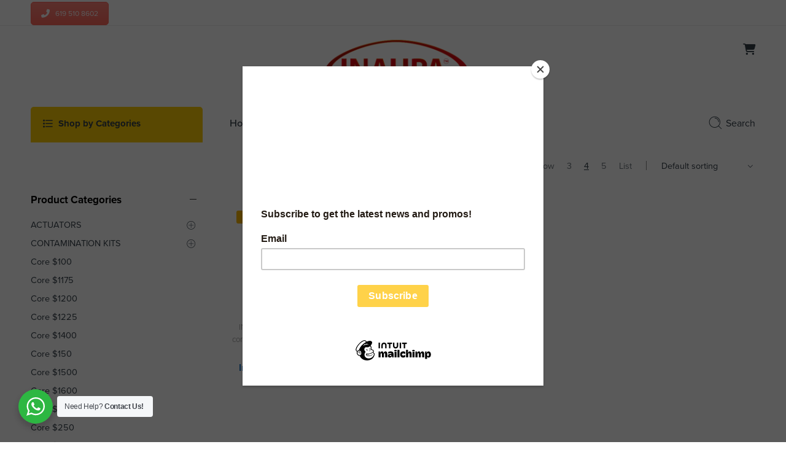

--- FILE ---
content_type: text/html; charset=UTF-8
request_url: https://inaupa.com/product-tag/inframe-kit-d12/
body_size: 274791
content:
<!DOCTYPE html>
<html lang="en-US">
<head>
<meta charset="UTF-8" />
<meta http-equiv="X-UA-Compatible" content="IE=Edge" />
<meta name="viewport" content="width=device-width, initial-scale=1" />
<link rel="profile" href="https://gmpg.org/xfn/11" />
<link rel="pingback" href="https://inaupa.com/xmlrpc.php" />

    <link rel="shortcut icon" href="https://inaupa.com/wp-content/uploads/2020/03/cropped-logo-1.jpg" />

<script>var search_options={"live_search_template":"<div class=\"item-search\"><a href=\"{{url}}\" class=\"nasa-link-item-search\" title=\"{{title}}\">{{{image}}}<div class=\"nasa-item-title-search\"><p class=\"nasa-title-item\">{{title}}<\/p><div class=\"price\">{{{price}}}<\/div><\/div><\/a><\/div>","enable_live_search":1,"limit_results":15};</script><meta name='robots' content='index, follow, max-image-preview:large, max-snippet:-1, max-video-preview:-1' />
<!-- Google tag (gtag.js) consent mode dataLayer added by Site Kit -->
<script type="text/javascript" id="google_gtagjs-js-consent-mode-data-layer">
/* <![CDATA[ */
window.dataLayer = window.dataLayer || [];function gtag(){dataLayer.push(arguments);}
gtag('consent', 'default', {"ad_personalization":"denied","ad_storage":"denied","ad_user_data":"denied","analytics_storage":"denied","functionality_storage":"denied","security_storage":"denied","personalization_storage":"denied","region":["AT","BE","BG","CH","CY","CZ","DE","DK","EE","ES","FI","FR","GB","GR","HR","HU","IE","IS","IT","LI","LT","LU","LV","MT","NL","NO","PL","PT","RO","SE","SI","SK"],"wait_for_update":500});
window._googlesitekitConsentCategoryMap = {"statistics":["analytics_storage"],"marketing":["ad_storage","ad_user_data","ad_personalization"],"functional":["functionality_storage","security_storage"],"preferences":["personalization_storage"]};
window._googlesitekitConsents = {"ad_personalization":"denied","ad_storage":"denied","ad_user_data":"denied","analytics_storage":"denied","functionality_storage":"denied","security_storage":"denied","personalization_storage":"denied","region":["AT","BE","BG","CH","CY","CZ","DE","DK","EE","ES","FI","FR","GB","GR","HR","HU","IE","IS","IT","LI","LT","LU","LV","MT","NL","NO","PL","PT","RO","SE","SI","SK"],"wait_for_update":500};
/* ]]> */
</script>
<!-- End Google tag (gtag.js) consent mode dataLayer added by Site Kit -->

	<!-- This site is optimized with the Yoast SEO Premium plugin v26.7 (Yoast SEO v26.7) - https://yoast.com/wordpress/plugins/seo/ -->
	<title>inframe kit d12 Archives - Inaupa</title>
	<link rel="canonical" href="https://inaupa.com/product-tag/inframe-kit-d12/" />
	<meta property="og:locale" content="en_US" />
	<meta property="og:type" content="article" />
	<meta property="og:title" content="inframe kit d12 Archives" />
	<meta property="og:url" content="https://inaupa.com/product-tag/inframe-kit-d12/" />
	<meta property="og:site_name" content="Inaupa" />
	<meta name="twitter:card" content="summary_large_image" />
	<script type="application/ld+json" class="yoast-schema-graph">{"@context":"https://schema.org","@graph":[{"@type":"CollectionPage","@id":"https://inaupa.com/product-tag/inframe-kit-d12/","url":"https://inaupa.com/product-tag/inframe-kit-d12/","name":"inframe kit d12 Archives - Inaupa","isPartOf":{"@id":"https://inaupa.com/#website"},"breadcrumb":{"@id":"https://inaupa.com/product-tag/inframe-kit-d12/#breadcrumb"},"inLanguage":"en-US"},{"@type":"BreadcrumbList","@id":"https://inaupa.com/product-tag/inframe-kit-d12/#breadcrumb","itemListElement":[{"@type":"ListItem","position":1,"name":"Home","item":"https://inaupa.com/"},{"@type":"ListItem","position":2,"name":"inframe kit d12"}]},{"@type":"WebSite","@id":"https://inaupa.com/#website","url":"https://inaupa.com/","name":"Inaupa High Quality Diesel Parts","description":"Your Best partner in diesel parts","publisher":{"@id":"https://inaupa.com/#organization"},"potentialAction":[{"@type":"SearchAction","target":{"@type":"EntryPoint","urlTemplate":"https://inaupa.com/?s={search_term_string}"},"query-input":{"@type":"PropertyValueSpecification","valueRequired":true,"valueName":"search_term_string"}}],"inLanguage":"en-US"},{"@type":"Organization","@id":"https://inaupa.com/#organization","name":"Inaupa","url":"https://inaupa.com/","logo":{"@type":"ImageObject","inLanguage":"en-US","@id":"https://inaupa.com/#/schema/logo/image/","url":"https://inaupa.com/wp-content/uploads/2020/03/logo-1.jpg","contentUrl":"https://inaupa.com/wp-content/uploads/2020/03/logo-1.jpg","width":1050,"height":1050,"caption":"Inaupa"},"image":{"@id":"https://inaupa.com/#/schema/logo/image/"},"sameAs":["https://www.facebook.com/InaupaParts/","https://www.instagram.com/inaupa.diesel/"]}]}</script>
	<!-- / Yoast SEO Premium plugin. -->


<link rel='dns-prefetch' href='//www.google.com' />
<link rel='dns-prefetch' href='//capi-automation.s3.us-east-2.amazonaws.com' />
<link rel='dns-prefetch' href='//www.googletagmanager.com' />
<link rel='dns-prefetch' href='//use.fontawesome.com' />

<link rel="alternate" type="application/rss+xml" title="Inaupa &raquo; Feed" href="https://inaupa.com/feed/" />
<link rel="alternate" type="application/rss+xml" title="Inaupa &raquo; Comments Feed" href="https://inaupa.com/comments/feed/" />
<link rel="alternate" type="application/rss+xml" title="Inaupa &raquo; inframe kit d12 Tag Feed" href="https://inaupa.com/product-tag/inframe-kit-d12/feed/" />
<style id='wp-img-auto-sizes-contain-inline-css' type='text/css'>
img:is([sizes=auto i],[sizes^="auto," i]){contain-intrinsic-size:3000px 1500px}
/*# sourceURL=wp-img-auto-sizes-contain-inline-css */
</style>
<style id='wp-emoji-styles-inline-css' type='text/css'>

	img.wp-smiley, img.emoji {
		display: inline !important;
		border: none !important;
		box-shadow: none !important;
		height: 1em !important;
		width: 1em !important;
		margin: 0 0.07em !important;
		vertical-align: -0.1em !important;
		background: none !important;
		padding: 0 !important;
	}
/*# sourceURL=wp-emoji-styles-inline-css */
</style>
<link rel='stylesheet' id='wp-block-library-css' href='https://inaupa.com/wp-includes/css/dist/block-library/style.min.css?ver=372234f3c9e570518fa103e35483180f' type='text/css' media='all' />
<style id='global-styles-inline-css' type='text/css'>
:root{--wp--preset--aspect-ratio--square: 1;--wp--preset--aspect-ratio--4-3: 4/3;--wp--preset--aspect-ratio--3-4: 3/4;--wp--preset--aspect-ratio--3-2: 3/2;--wp--preset--aspect-ratio--2-3: 2/3;--wp--preset--aspect-ratio--16-9: 16/9;--wp--preset--aspect-ratio--9-16: 9/16;--wp--preset--color--black: #000000;--wp--preset--color--cyan-bluish-gray: #abb8c3;--wp--preset--color--white: #ffffff;--wp--preset--color--pale-pink: #f78da7;--wp--preset--color--vivid-red: #cf2e2e;--wp--preset--color--luminous-vivid-orange: #ff6900;--wp--preset--color--luminous-vivid-amber: #fcb900;--wp--preset--color--light-green-cyan: #7bdcb5;--wp--preset--color--vivid-green-cyan: #00d084;--wp--preset--color--pale-cyan-blue: #8ed1fc;--wp--preset--color--vivid-cyan-blue: #0693e3;--wp--preset--color--vivid-purple: #9b51e0;--wp--preset--gradient--vivid-cyan-blue-to-vivid-purple: linear-gradient(135deg,rgb(6,147,227) 0%,rgb(155,81,224) 100%);--wp--preset--gradient--light-green-cyan-to-vivid-green-cyan: linear-gradient(135deg,rgb(122,220,180) 0%,rgb(0,208,130) 100%);--wp--preset--gradient--luminous-vivid-amber-to-luminous-vivid-orange: linear-gradient(135deg,rgb(252,185,0) 0%,rgb(255,105,0) 100%);--wp--preset--gradient--luminous-vivid-orange-to-vivid-red: linear-gradient(135deg,rgb(255,105,0) 0%,rgb(207,46,46) 100%);--wp--preset--gradient--very-light-gray-to-cyan-bluish-gray: linear-gradient(135deg,rgb(238,238,238) 0%,rgb(169,184,195) 100%);--wp--preset--gradient--cool-to-warm-spectrum: linear-gradient(135deg,rgb(74,234,220) 0%,rgb(151,120,209) 20%,rgb(207,42,186) 40%,rgb(238,44,130) 60%,rgb(251,105,98) 80%,rgb(254,248,76) 100%);--wp--preset--gradient--blush-light-purple: linear-gradient(135deg,rgb(255,206,236) 0%,rgb(152,150,240) 100%);--wp--preset--gradient--blush-bordeaux: linear-gradient(135deg,rgb(254,205,165) 0%,rgb(254,45,45) 50%,rgb(107,0,62) 100%);--wp--preset--gradient--luminous-dusk: linear-gradient(135deg,rgb(255,203,112) 0%,rgb(199,81,192) 50%,rgb(65,88,208) 100%);--wp--preset--gradient--pale-ocean: linear-gradient(135deg,rgb(255,245,203) 0%,rgb(182,227,212) 50%,rgb(51,167,181) 100%);--wp--preset--gradient--electric-grass: linear-gradient(135deg,rgb(202,248,128) 0%,rgb(113,206,126) 100%);--wp--preset--gradient--midnight: linear-gradient(135deg,rgb(2,3,129) 0%,rgb(40,116,252) 100%);--wp--preset--font-size--small: 13px;--wp--preset--font-size--medium: 20px;--wp--preset--font-size--large: 36px;--wp--preset--font-size--x-large: 42px;--wp--preset--spacing--20: 0.44rem;--wp--preset--spacing--30: 0.67rem;--wp--preset--spacing--40: 1rem;--wp--preset--spacing--50: 1.5rem;--wp--preset--spacing--60: 2.25rem;--wp--preset--spacing--70: 3.38rem;--wp--preset--spacing--80: 5.06rem;--wp--preset--shadow--natural: 6px 6px 9px rgba(0, 0, 0, 0.2);--wp--preset--shadow--deep: 12px 12px 50px rgba(0, 0, 0, 0.4);--wp--preset--shadow--sharp: 6px 6px 0px rgba(0, 0, 0, 0.2);--wp--preset--shadow--outlined: 6px 6px 0px -3px rgb(255, 255, 255), 6px 6px rgb(0, 0, 0);--wp--preset--shadow--crisp: 6px 6px 0px rgb(0, 0, 0);}:where(.is-layout-flex){gap: 0.5em;}:where(.is-layout-grid){gap: 0.5em;}body .is-layout-flex{display: flex;}.is-layout-flex{flex-wrap: wrap;align-items: center;}.is-layout-flex > :is(*, div){margin: 0;}body .is-layout-grid{display: grid;}.is-layout-grid > :is(*, div){margin: 0;}:where(.wp-block-columns.is-layout-flex){gap: 2em;}:where(.wp-block-columns.is-layout-grid){gap: 2em;}:where(.wp-block-post-template.is-layout-flex){gap: 1.25em;}:where(.wp-block-post-template.is-layout-grid){gap: 1.25em;}.has-black-color{color: var(--wp--preset--color--black) !important;}.has-cyan-bluish-gray-color{color: var(--wp--preset--color--cyan-bluish-gray) !important;}.has-white-color{color: var(--wp--preset--color--white) !important;}.has-pale-pink-color{color: var(--wp--preset--color--pale-pink) !important;}.has-vivid-red-color{color: var(--wp--preset--color--vivid-red) !important;}.has-luminous-vivid-orange-color{color: var(--wp--preset--color--luminous-vivid-orange) !important;}.has-luminous-vivid-amber-color{color: var(--wp--preset--color--luminous-vivid-amber) !important;}.has-light-green-cyan-color{color: var(--wp--preset--color--light-green-cyan) !important;}.has-vivid-green-cyan-color{color: var(--wp--preset--color--vivid-green-cyan) !important;}.has-pale-cyan-blue-color{color: var(--wp--preset--color--pale-cyan-blue) !important;}.has-vivid-cyan-blue-color{color: var(--wp--preset--color--vivid-cyan-blue) !important;}.has-vivid-purple-color{color: var(--wp--preset--color--vivid-purple) !important;}.has-black-background-color{background-color: var(--wp--preset--color--black) !important;}.has-cyan-bluish-gray-background-color{background-color: var(--wp--preset--color--cyan-bluish-gray) !important;}.has-white-background-color{background-color: var(--wp--preset--color--white) !important;}.has-pale-pink-background-color{background-color: var(--wp--preset--color--pale-pink) !important;}.has-vivid-red-background-color{background-color: var(--wp--preset--color--vivid-red) !important;}.has-luminous-vivid-orange-background-color{background-color: var(--wp--preset--color--luminous-vivid-orange) !important;}.has-luminous-vivid-amber-background-color{background-color: var(--wp--preset--color--luminous-vivid-amber) !important;}.has-light-green-cyan-background-color{background-color: var(--wp--preset--color--light-green-cyan) !important;}.has-vivid-green-cyan-background-color{background-color: var(--wp--preset--color--vivid-green-cyan) !important;}.has-pale-cyan-blue-background-color{background-color: var(--wp--preset--color--pale-cyan-blue) !important;}.has-vivid-cyan-blue-background-color{background-color: var(--wp--preset--color--vivid-cyan-blue) !important;}.has-vivid-purple-background-color{background-color: var(--wp--preset--color--vivid-purple) !important;}.has-black-border-color{border-color: var(--wp--preset--color--black) !important;}.has-cyan-bluish-gray-border-color{border-color: var(--wp--preset--color--cyan-bluish-gray) !important;}.has-white-border-color{border-color: var(--wp--preset--color--white) !important;}.has-pale-pink-border-color{border-color: var(--wp--preset--color--pale-pink) !important;}.has-vivid-red-border-color{border-color: var(--wp--preset--color--vivid-red) !important;}.has-luminous-vivid-orange-border-color{border-color: var(--wp--preset--color--luminous-vivid-orange) !important;}.has-luminous-vivid-amber-border-color{border-color: var(--wp--preset--color--luminous-vivid-amber) !important;}.has-light-green-cyan-border-color{border-color: var(--wp--preset--color--light-green-cyan) !important;}.has-vivid-green-cyan-border-color{border-color: var(--wp--preset--color--vivid-green-cyan) !important;}.has-pale-cyan-blue-border-color{border-color: var(--wp--preset--color--pale-cyan-blue) !important;}.has-vivid-cyan-blue-border-color{border-color: var(--wp--preset--color--vivid-cyan-blue) !important;}.has-vivid-purple-border-color{border-color: var(--wp--preset--color--vivid-purple) !important;}.has-vivid-cyan-blue-to-vivid-purple-gradient-background{background: var(--wp--preset--gradient--vivid-cyan-blue-to-vivid-purple) !important;}.has-light-green-cyan-to-vivid-green-cyan-gradient-background{background: var(--wp--preset--gradient--light-green-cyan-to-vivid-green-cyan) !important;}.has-luminous-vivid-amber-to-luminous-vivid-orange-gradient-background{background: var(--wp--preset--gradient--luminous-vivid-amber-to-luminous-vivid-orange) !important;}.has-luminous-vivid-orange-to-vivid-red-gradient-background{background: var(--wp--preset--gradient--luminous-vivid-orange-to-vivid-red) !important;}.has-very-light-gray-to-cyan-bluish-gray-gradient-background{background: var(--wp--preset--gradient--very-light-gray-to-cyan-bluish-gray) !important;}.has-cool-to-warm-spectrum-gradient-background{background: var(--wp--preset--gradient--cool-to-warm-spectrum) !important;}.has-blush-light-purple-gradient-background{background: var(--wp--preset--gradient--blush-light-purple) !important;}.has-blush-bordeaux-gradient-background{background: var(--wp--preset--gradient--blush-bordeaux) !important;}.has-luminous-dusk-gradient-background{background: var(--wp--preset--gradient--luminous-dusk) !important;}.has-pale-ocean-gradient-background{background: var(--wp--preset--gradient--pale-ocean) !important;}.has-electric-grass-gradient-background{background: var(--wp--preset--gradient--electric-grass) !important;}.has-midnight-gradient-background{background: var(--wp--preset--gradient--midnight) !important;}.has-small-font-size{font-size: var(--wp--preset--font-size--small) !important;}.has-medium-font-size{font-size: var(--wp--preset--font-size--medium) !important;}.has-large-font-size{font-size: var(--wp--preset--font-size--large) !important;}.has-x-large-font-size{font-size: var(--wp--preset--font-size--x-large) !important;}
/*# sourceURL=global-styles-inline-css */
</style>

<style id='classic-theme-styles-inline-css' type='text/css'>
/*! This file is auto-generated */
.wp-block-button__link{color:#fff;background-color:#32373c;border-radius:9999px;box-shadow:none;text-decoration:none;padding:calc(.667em + 2px) calc(1.333em + 2px);font-size:1.125em}.wp-block-file__button{background:#32373c;color:#fff;text-decoration:none}
/*# sourceURL=/wp-includes/css/classic-themes.min.css */
</style>
<link rel='stylesheet' id='wp-components-css' href='https://inaupa.com/wp-includes/css/dist/components/style.min.css?ver=372234f3c9e570518fa103e35483180f' type='text/css' media='all' />
<link rel='stylesheet' id='wp-preferences-css' href='https://inaupa.com/wp-includes/css/dist/preferences/style.min.css?ver=372234f3c9e570518fa103e35483180f' type='text/css' media='all' />
<link rel='stylesheet' id='wp-block-editor-css' href='https://inaupa.com/wp-includes/css/dist/block-editor/style.min.css?ver=372234f3c9e570518fa103e35483180f' type='text/css' media='all' />
<link rel='stylesheet' id='popup-maker-block-library-style-css' href='https://inaupa.com/wp-content/plugins/popup-maker/dist/packages/block-library-style.css?ver=dbea705cfafe089d65f1' type='text/css' media='all' />
<link rel='stylesheet' id='nta-css-popup-css' href='https://inaupa.com/wp-content/plugins/whatsapp-for-wordpress/assets/dist/css/style.css?ver=372234f3c9e570518fa103e35483180f' type='text/css' media='all' />
<style id='font-awesome-svg-styles-default-inline-css' type='text/css'>
.svg-inline--fa {
  display: inline-block;
  height: 1em;
  overflow: visible;
  vertical-align: -.125em;
}
/*# sourceURL=font-awesome-svg-styles-default-inline-css */
</style>
<link rel='stylesheet' id='font-awesome-svg-styles-css' href='https://inaupa.com/wp-content/uploads/font-awesome/v6.6.0/css/svg-with-js.css' type='text/css' media='all' />
<style id='font-awesome-svg-styles-inline-css' type='text/css'>
   .wp-block-font-awesome-icon svg::before,
   .wp-rich-text-font-awesome-icon svg::before {content: unset;}
/*# sourceURL=font-awesome-svg-styles-inline-css */
</style>
<style id='woocommerce-inline-inline-css' type='text/css'>
.woocommerce form .form-row .required { visibility: visible; }
/*# sourceURL=woocommerce-inline-inline-css */
</style>
<link rel='stylesheet' id='gateway-css' href='https://inaupa.com/wp-content/plugins/woocommerce-paypal-payments/modules/ppcp-button/assets/css/gateway.css?ver=3.3.2' type='text/css' media='all' />
<link rel='stylesheet' id='flozen-font-awesome-style-css' href='https://inaupa.com/wp-content/themes/flozen-theme/assets/font-awesome-4.7.0/css/font-awesome.min.css?ver=372234f3c9e570518fa103e35483180f' type='text/css' media='all' />
<link rel='stylesheet' id='nasa-customfonts-css' href='https://inaupa.com/wp-content/themes/flozen-theme/assets/font-nasa-custom/NS-Custom-Font.css?ver=372234f3c9e570518fa103e35483180f' type='text/css' media='all' />
<link rel='stylesheet' id='font-awesome-official-css' href='https://use.fontawesome.com/releases/v6.6.0/css/all.css' type='text/css' media='all' integrity="sha384-h/hnnw1Bi4nbpD6kE7nYfCXzovi622sY5WBxww8ARKwpdLj5kUWjRuyiXaD1U2JT" crossorigin="anonymous" />
<link rel='stylesheet' id='woocommerce-advanced-product-labels-css' href='https://inaupa.com/wp-content/plugins/woocommerce-advanced-product-labels/assets/front-end/css/woocommerce-advanced-product-labels.min.css?ver=1.3.3' type='text/css' media='all' />
<link rel='stylesheet' id='js_composer_front-css' href='https://inaupa.com/wp-content/plugins/js_composer/assets/css/js_composer.min.css?ver=8.7.2' type='text/css' media='all' />
<link rel='stylesheet' id='select2-css' href='https://inaupa.com/wp-content/plugins/woocommerce/assets/css/select2.css?ver=10.4.2' type='text/css' media='all' />
<link rel='stylesheet' id='bsf-Defaults-css' href='https://inaupa.com/wp-content/uploads/smile_fonts/Defaults/Defaults.css?ver=3.21.2' type='text/css' media='all' />
<link rel='stylesheet' id='flozen-style-css' href='https://inaupa.com/wp-content/themes/flozen-theme/style.css?ver=372234f3c9e570518fa103e35483180f' type='text/css' media='all' />
<link rel='stylesheet' id='flozen-child-style-css' href='https://inaupa.com/wp-content/themes/flozen-theme-child/style.css?ver=372234f3c9e570518fa103e35483180f' type='text/css' media='all' />
<link rel='stylesheet' id='flozen-style-dynamic-css' href='//inaupa.com/wp-content/uploads/nasa-dynamic/dynamic.css?ver=1737139852' type='text/css' media='all' />
<link rel='stylesheet' id='font-awesome-official-v4shim-css' href='https://use.fontawesome.com/releases/v6.6.0/css/v4-shims.css' type='text/css' media='all' integrity="sha384-Heamg4F/EELwbmnBJapxaWTkcdX/DCrJpYgSshI5BkI7xghn3RvDcpG+1xUJt/7K" crossorigin="anonymous" />
<script type="text/template" id="tmpl-variation-template">
    <div class="woocommerce-variation-description">{{{data.variation.variation_description}}}</div>
    <div class="woocommerce-variation-price">{{{data.variation.price_html}}}</div>
            
    <div class="hidden-tag nasa-single-product-countdown bg-single-product-gray margin-right-10 rtl-margin-right-0 rtl-margin-left-10"><table class="margin-bottom-0"><tr><td class="nasa-single-label"><span class="nasa-bold">Expires Times</span></td><td class="nasa-single-content"><div class="nasa-detail-product-deal-countdown nasa-product-variation-countdown"></div></td></tr></table></div>
    
    <div class="woocommerce-variation-availability bg-single-product-gray margin-right-10 rtl-margin-right-0 rtl-margin-left-10">{{{data.variation.availability_html}}}</div>
</script>
<script type="text/template" id="tmpl-unavailable-variation-template">
    <p>Sorry, this product is unavailable. Please choose a different combination.</p>
</script>
<script type="text/javascript" src="https://inaupa.com/wp-includes/js/jquery/jquery.min.js?ver=3.7.1" id="jquery-core-js"></script>
<script type="text/javascript" src="https://inaupa.com/wp-includes/js/jquery/jquery-migrate.min.js?ver=3.4.1" id="jquery-migrate-js"></script>
<script type="text/javascript" id="jquery-js-after">
/* <![CDATA[ */
        document.addEventListener('DOMContentLoaded', function() {
            var btn = document.getElementById('filterBtn');
            if (!btn) return;

            btn.addEventListener('click', function() {
                var menu = document.getElementById('filterMenu');
                if (!menu) return;
                menu.style.display = (menu.style.display === 'block') ? 'none' : 'block';
            });
        });
    
//# sourceURL=jquery-js-after
/* ]]> */
</script>
<script type="text/javascript" src="https://inaupa.com/wp-includes/js/underscore.min.js?ver=1.13.7" id="underscore-js"></script>
<script type="text/javascript" id="wp-util-js-extra">
/* <![CDATA[ */
var _wpUtilSettings = {"ajax":{"url":"/wp-admin/admin-ajax.php"}};
//# sourceURL=wp-util-js-extra
/* ]]> */
</script>
<script type="text/javascript" src="https://inaupa.com/wp-includes/js/wp-util.min.js?ver=372234f3c9e570518fa103e35483180f" id="wp-util-js"></script>
<script type="text/javascript" src="https://inaupa.com/wp-content/plugins/woocommerce/assets/js/jquery-blockui/jquery.blockUI.min.js?ver=2.7.0-wc.10.4.2" id="wc-jquery-blockui-js" data-wp-strategy="defer"></script>
<script type="text/javascript" src="https://inaupa.com/wp-content/plugins/recaptcha-woo/js/rcfwc.js?ver=1.0" id="rcfwc-js-js" defer="defer" data-wp-strategy="defer"></script>
<script type="text/javascript" src="https://www.google.com/recaptcha/api.js?hl=en_US" id="recaptcha-js" defer="defer" data-wp-strategy="defer"></script>
<script type="text/javascript" id="wc-add-to-cart-js-extra">
/* <![CDATA[ */
var wc_add_to_cart_params = {"ajax_url":"/wp-admin/admin-ajax.php","wc_ajax_url":"/?wc-ajax=%%endpoint%%","i18n_view_cart":"View cart","cart_url":"https://inaupa.com/shopping-cart/","is_cart":"","cart_redirect_after_add":"no"};
//# sourceURL=wc-add-to-cart-js-extra
/* ]]> */
</script>
<script type="text/javascript" src="https://inaupa.com/wp-content/plugins/woocommerce/assets/js/frontend/add-to-cart.min.js?ver=10.4.2" id="wc-add-to-cart-js" data-wp-strategy="defer"></script>
<script type="text/javascript" src="https://inaupa.com/wp-content/plugins/woocommerce/assets/js/js-cookie/js.cookie.min.js?ver=2.1.4-wc.10.4.2" id="wc-js-cookie-js" defer="defer" data-wp-strategy="defer"></script>
<script type="text/javascript" id="woocommerce-js-extra">
/* <![CDATA[ */
var woocommerce_params = {"ajax_url":"/wp-admin/admin-ajax.php","wc_ajax_url":"/?wc-ajax=%%endpoint%%","i18n_password_show":"Show password","i18n_password_hide":"Hide password"};
//# sourceURL=woocommerce-js-extra
/* ]]> */
</script>
<script type="text/javascript" src="https://inaupa.com/wp-content/plugins/woocommerce/assets/js/frontend/woocommerce.min.js?ver=10.4.2" id="woocommerce-js" defer="defer" data-wp-strategy="defer"></script>
<script type="text/javascript" src="https://inaupa.com/wp-content/plugins/js_composer/assets/js/vendors/woocommerce-add-to-cart.js?ver=8.7.2" id="vc_woocommerce-add-to-cart-js-js"></script>
<script type="text/javascript" src="https://inaupa.com/wp-content/plugins/woocommerce/assets/js/select2/select2.full.min.js?ver=4.0.3-wc.10.4.2" id="wc-select2-js" defer="defer" data-wp-strategy="defer"></script>

<!-- Google tag (gtag.js) snippet added by Site Kit -->
<!-- Google Analytics snippet added by Site Kit -->
<!-- Google Ads snippet added by Site Kit -->
<script type="text/javascript" src="https://www.googletagmanager.com/gtag/js?id=G-TG7XJQ38R9" id="google_gtagjs-js" async></script>
<script type="text/javascript" id="google_gtagjs-js-after">
/* <![CDATA[ */
window.dataLayer = window.dataLayer || [];function gtag(){dataLayer.push(arguments);}
gtag("set","linker",{"domains":["inaupa.com"]});
gtag("js", new Date());
gtag("set", "developer_id.dZTNiMT", true);
gtag("config", "G-TG7XJQ38R9");
gtag("config", "AW-11235426334");
//# sourceURL=google_gtagjs-js-after
/* ]]> */
</script>
<script type="text/javascript" src="https://inaupa.com/wp-content/plugins/woocommerce/assets/js/jquery-cookie/jquery.cookie.min.js?ver=1.4.1-wc.10.4.2" id="wc-jquery-cookie-js" defer="defer" data-wp-strategy="defer"></script>
<script type="text/javascript" id="wc-cart-fragments-js-extra">
/* <![CDATA[ */
var wc_cart_fragments_params = {"ajax_url":"/wp-admin/admin-ajax.php","wc_ajax_url":"/?wc-ajax=%%endpoint%%","cart_hash_key":"wc_cart_hash_4bceb61af1ad15f8d0b4a2f7bd9df21c","fragment_name":"wc_fragments_4bceb61af1ad15f8d0b4a2f7bd9df21c","request_timeout":"5000"};
//# sourceURL=wc-cart-fragments-js-extra
/* ]]> */
</script>
<script type="text/javascript" src="https://inaupa.com/wp-content/plugins/woocommerce/assets/js/frontend/cart-fragments.min.js?ver=10.4.2" id="wc-cart-fragments-js" defer="defer" data-wp-strategy="defer"></script>
<script></script><link rel="https://api.w.org/" href="https://inaupa.com/wp-json/" /><link rel="alternate" title="JSON" type="application/json" href="https://inaupa.com/wp-json/wp/v2/product_tag/441" /><meta name="generator" content="Site Kit by Google 1.170.0" /><!-- Google Tag Manager -->
<script>(function(w,d,s,l,i){w[l]=w[l]||[];w[l].push({'gtm.start':
new Date().getTime(),event:'gtm.js'});var f=d.getElementsByTagName(s)[0],
j=d.createElement(s),dl=l!='dataLayer'?'&l='+l:'';j.async=true;j.src=
'https://www.googletagmanager.com/gtm.js?id='+i+dl;f.parentNode.insertBefore(j,f);
})(window,document,'script','dataLayer','GTM-N89NMMM');</script>
<!-- End Google Tag Manager -->
		<!-- Google site verification - Google for WooCommerce -->
<meta name="google-site-verification" content="Wj3uQq1H_Bi3KmX5KUOkMbL32KtVogXaqJJwfj74wXo" />
            <meta property="og:title" content="Inframe Kit Volvo D12" />
                                                    <meta property="og:url" content="https://inaupa.com/product/inframe-kit-volvo-d12/" />
            	<noscript><style>.woocommerce-product-gallery{ opacity: 1 !important; }</style></noscript>
	<style type="text/css">.recentcomments a{display:inline !important;padding:0 !important;margin:0 !important;}</style>			<script  type="text/javascript">
				!function(f,b,e,v,n,t,s){if(f.fbq)return;n=f.fbq=function(){n.callMethod?
					n.callMethod.apply(n,arguments):n.queue.push(arguments)};if(!f._fbq)f._fbq=n;
					n.push=n;n.loaded=!0;n.version='2.0';n.queue=[];t=b.createElement(e);t.async=!0;
					t.src=v;s=b.getElementsByTagName(e)[0];s.parentNode.insertBefore(t,s)}(window,
					document,'script','https://connect.facebook.net/en_US/fbevents.js');
			</script>
			<!-- WooCommerce Facebook Integration Begin -->
			<script  type="text/javascript">

				fbq('init', '734396154067812', {}, {
    "agent": "woocommerce_2-10.4.2-3.5.15"
});

				document.addEventListener( 'DOMContentLoaded', function() {
					// Insert placeholder for events injected when a product is added to the cart through AJAX.
					document.body.insertAdjacentHTML( 'beforeend', '<div class=\"wc-facebook-pixel-event-placeholder\"></div>' );
				}, false );

			</script>
			<!-- WooCommerce Facebook Integration End -->
			<meta name="generator" content="Powered by WPBakery Page Builder - drag and drop page builder for WordPress."/>

<!-- Google Tag Manager snippet added by Site Kit -->
<script type="text/javascript">
/* <![CDATA[ */

			( function( w, d, s, l, i ) {
				w[l] = w[l] || [];
				w[l].push( {'gtm.start': new Date().getTime(), event: 'gtm.js'} );
				var f = d.getElementsByTagName( s )[0],
					j = d.createElement( s ), dl = l != 'dataLayer' ? '&l=' + l : '';
				j.async = true;
				j.src = 'https://www.googletagmanager.com/gtm.js?id=' + i + dl;
				f.parentNode.insertBefore( j, f );
			} )( window, document, 'script', 'dataLayer', 'GTM-N89NMMM' );
			
/* ]]> */
</script>

<!-- End Google Tag Manager snippet added by Site Kit -->
<meta name="generator" content="Powered by Slider Revolution 6.7.40 - responsive, Mobile-Friendly Slider Plugin for WordPress with comfortable drag and drop interface." />
<link rel="icon" href="https://inaupa.com/wp-content/uploads/2020/03/cropped-logo-1-32x32.jpg" sizes="32x32" />
<link rel="icon" href="https://inaupa.com/wp-content/uploads/2020/03/cropped-logo-1-192x192.jpg" sizes="192x192" />
<link rel="apple-touch-icon" href="https://inaupa.com/wp-content/uploads/2020/03/cropped-logo-1-180x180.jpg" />
<meta name="msapplication-TileImage" content="https://inaupa.com/wp-content/uploads/2020/03/cropped-logo-1-270x270.jpg" />
<script>function setREVStartSize(e){
			//window.requestAnimationFrame(function() {
				window.RSIW = window.RSIW===undefined ? window.innerWidth : window.RSIW;
				window.RSIH = window.RSIH===undefined ? window.innerHeight : window.RSIH;
				try {
					var pw = document.getElementById(e.c).parentNode.offsetWidth,
						newh;
					pw = pw===0 || isNaN(pw) || (e.l=="fullwidth" || e.layout=="fullwidth") ? window.RSIW : pw;
					e.tabw = e.tabw===undefined ? 0 : parseInt(e.tabw);
					e.thumbw = e.thumbw===undefined ? 0 : parseInt(e.thumbw);
					e.tabh = e.tabh===undefined ? 0 : parseInt(e.tabh);
					e.thumbh = e.thumbh===undefined ? 0 : parseInt(e.thumbh);
					e.tabhide = e.tabhide===undefined ? 0 : parseInt(e.tabhide);
					e.thumbhide = e.thumbhide===undefined ? 0 : parseInt(e.thumbhide);
					e.mh = e.mh===undefined || e.mh=="" || e.mh==="auto" ? 0 : parseInt(e.mh,0);
					if(e.layout==="fullscreen" || e.l==="fullscreen")
						newh = Math.max(e.mh,window.RSIH);
					else{
						e.gw = Array.isArray(e.gw) ? e.gw : [e.gw];
						for (var i in e.rl) if (e.gw[i]===undefined || e.gw[i]===0) e.gw[i] = e.gw[i-1];
						e.gh = e.el===undefined || e.el==="" || (Array.isArray(e.el) && e.el.length==0)? e.gh : e.el;
						e.gh = Array.isArray(e.gh) ? e.gh : [e.gh];
						for (var i in e.rl) if (e.gh[i]===undefined || e.gh[i]===0) e.gh[i] = e.gh[i-1];
											
						var nl = new Array(e.rl.length),
							ix = 0,
							sl;
						e.tabw = e.tabhide>=pw ? 0 : e.tabw;
						e.thumbw = e.thumbhide>=pw ? 0 : e.thumbw;
						e.tabh = e.tabhide>=pw ? 0 : e.tabh;
						e.thumbh = e.thumbhide>=pw ? 0 : e.thumbh;
						for (var i in e.rl) nl[i] = e.rl[i]<window.RSIW ? 0 : e.rl[i];
						sl = nl[0];
						for (var i in nl) if (sl>nl[i] && nl[i]>0) { sl = nl[i]; ix=i;}
						var m = pw>(e.gw[ix]+e.tabw+e.thumbw) ? 1 : (pw-(e.tabw+e.thumbw)) / (e.gw[ix]);
						newh =  (e.gh[ix] * m) + (e.tabh + e.thumbh);
					}
					var el = document.getElementById(e.c);
					if (el!==null && el) el.style.height = newh+"px";
					el = document.getElementById(e.c+"_wrapper");
					if (el!==null && el) {
						el.style.height = newh+"px";
						el.style.display = "block";
					}
				} catch(e){
					console.log("Failure at Presize of Slider:" + e)
				}
			//});
		  };</script>
		<style type="text/css" id="wp-custom-css">
			button.btg-button.btg-button-1.btg-bottomRight.prueba.pum-trigger{
	background: #e21b1b;
}

img{
	pointer-events: none;
}

.item-search{
	font-size: 11px;
	min-height: 80px;
  padding-bottom: 10px;
	padding-top: 10px;
}


#icono-vertical{
	position: absolute;
	z-index: 2 !important;
	top: -36px !important;
	display:none !important;
}

.grecaptcha-badge{
	display: none !important;
}

/* Cambio de palabra en el menú vertical*/ 

h5.section-title.nasa-title-vertical-menu{
	font-size: 0px !important;
}

h5.section-title.nasa-title-vertical-menu:after{
	font-size: 15px;
	font-family: "NS-Proxima-Nova" !important, 	helvetica, arial, sans-serif;
	content: "Shop by Categories";
	margin-top: 13px;
}

h5.section-title.nasa-title-vertical-menu:before{
	font-size: 15px;
	top: -4px !important;
}

.opcion{
	opacity: 0.95;
	transition: all 0.1s ease;
}

.opcion:hover{
	transform: scale(1.01);
	opacity: 1;
}



	/* Titulo de menú movil */ 

	li.menu-item.root-item.menu-item-heading{
		visibility :hidden; 
	}
	
#mobile-navigation .menu-item .fa-bars{
		visibility: visible;
	}
	
	#mobile-navigation .menu-item .fa-bars:after{
		position: absolute;
		margin-left: 2px;
		font-weight: 1200;
		font-family: "NS-Proxima-Nova", 	helvetica, arial, sans-serif;
		content: "Shop by categories";
	}
.floating-filter {
    position: fixed;
    bottom: 20px;
    right: 20px;
    z-index: 99999;
}

.floating-filter button {
    background: transparent;
    border: none;
    width: 75px;
    height: 75px;
	padding: 0;
	cursor: pointer;
}

.floating-filter button:hover{
    background: transparent!important;
}

.filter-menu {
    position: absolute;
    bottom: 75px;
    right: 0;
    background: #000;
    border-radius: 10px;
    padding: 10px;
    box-shadow: 0 4px 12px rgba(0,0,0,0.15);
    display: none;
	width:140px
}

.filter-menu a {
    display: block;
    margin: 9px 0;
    text-decoration: none;
    color: #fff;
	font-weight:900;
}

@media(max-width: 768px){
	.floating-filter button {
		width: 50px;
		height: 50px;
	}
	
	.filter-menu {
		bottom: 55px;
	}
}
		</style>
		<noscript><style> .wpb_animate_when_almost_visible { opacity: 1; }</style></noscript>
		<!-- Global site tag (gtag.js) - Google Ads: AW-11235426334 - Google for WooCommerce -->
		<script async src="https://www.googletagmanager.com/gtag/js?id=AW-11235426334"></script>
		<script>
			window.dataLayer = window.dataLayer || [];
			function gtag() { dataLayer.push(arguments); }
			gtag( 'consent', 'default', {
				analytics_storage: 'denied',
				ad_storage: 'denied',
				ad_user_data: 'denied',
				ad_personalization: 'denied',
				region: ['AT', 'BE', 'BG', 'HR', 'CY', 'CZ', 'DK', 'EE', 'FI', 'FR', 'DE', 'GR', 'HU', 'IS', 'IE', 'IT', 'LV', 'LI', 'LT', 'LU', 'MT', 'NL', 'NO', 'PL', 'PT', 'RO', 'SK', 'SI', 'ES', 'SE', 'GB', 'CH'],
				wait_for_update: 500,
			} );
			gtag('js', new Date());
			gtag('set', 'developer_id.dOGY3NW', true);
			gtag("config", "AW-11235426334", { "groups": "GLA", "send_page_view": false });		</script>

		<style id="yellow-pencil">
/*
	The following CSS codes are created by the YellowPencil plugin.
	https://yellowpencil.waspthemes.com/
*/
.menu-mobile{display: none!important;}.nasa-vertical-header .vertical-menu-wrapper{margin-top: -8px!important;margin-top: -10px!important;}.vc_section .nasa-col .tittle{border-bottom: 2px solid #c50c0f;}.vc_custom_1722480718733 h6{margin-top: 12px!important;}.vc_custom_1722480718733 .wpb_text_column:nth-child(7) .tele{display: none!important;}.hentry .nasa-col .tittle{border-bottom: 2px solid #c50c0f;}#nasa-back-to-top{display: none!important;}#nasa-init-viewed{display: none!important;}.vc_custom_1722480718733 .wpb_text_column:nth-child(6) a{display: none;}.pum-click-to-close .active{background: #fcb900!important;border-radius: 10px;}.pum-click-to-close .active .popmake-title{display: none;}.pum-click-to-close .active .popmake-close{background: transparent;font-size: 0;border: none!important;-webkit-box-shadow: none;box-shadow: none;}.pum-click-to-close .active .popmake-close:after{content: "X";font-size: 20px;}.pum-click-to-close{background: rgba(0,0,0,0.6);}.products .product .product-interactions{display: none;}.nasa-sidebar-single-product .li-toggle-sidebar{display: none;}.btg-button-1:after{content: 'Important information';margin-right: 100px!important;background: rgba(0,0,0,0.4);padding: 5px;border-radius: 10px;}.pum-overlay-disabled .active{background: #fcb900;}.hentry .product .sale-label{opacity: 0;}.product-gallery .nasa-badges-wrap .sale-label{opacity: 0;}@media (max-width:640px){.nope{display: none;}.menu-mobile{display: block!important;}.sub{width: 50%;}.sub img{border-radius: 5px!important;}.btg-button-1:before{left: -30px;top: 40px;color: #fdce07;font-size: 12px!important;font-weight: 900;background: rgba(255,255,255,1);padding: 5px;border-radius: 10px;width: 100px;-webkit-box-shadow: 2px 2px 10px 0px rgba(0, 0,0, 0.3);box-shadow: 2px 2px 10px 0px rgba(0, 0,0, 0.3);}.btg-button-1{background: #fdce07!important;-webkit-box-shadow: 0px 1px 5px 0px rgba(0,0,0,0.3)!important;box-shadow: 0px 1px 5px 0px rgba(0,0,0,0.3)!important;}#wa > div:nth-child(1) div:nth-child(1){display: none!important;}.nasa-col > .wpb_text_column h5{text-align: center!important;}#nasa-footer .section-element .row .nasa-col > .wpb_text_column .wpb_wrapper p{text-align: center!important;}#menu-footer-menu .menu-item a{text-align: center!important;}#nasa-footer .wpb_wrapper .wpb_wrapper h5{text-align: center!important;}.-o-content-top .nasa-col .wpb_single_image{text-align: center!important;}#nasa-footer .nasa-col .follow-icon{text-align: center!important;}#nasa-footer .section-element > .row > .nasa-col{padding: 30px!important;border-top: 2px solid #eee;}#nasa-footer .nasa-col .tele{text-align: center;}#nasa-footer .wpb_text_column:nth-child(7) .tele{visibility: hidden;}#nasa-back-to-top{display: none!important;}#nasa-init-viewed{display: none!important;}#mobile-navigation > .menu-item > .nav-dropdown-mobile > .sub-menu{display:-webkit-box!important;display:-webkit-flex!important;display:-ms-flexbox!important;display:flex!important;-ms-flex-wrap: wrap;flex-wrap: wrap;}#mobile-navigation .menu-item:nth-child(16) > a:nth-child(2){display: none!important;}#mobile-navigation .menu-item:nth-child(16) > .accordion:nth-child(1){display: none!important;}.vc_custom_1722480718733 .nasa-col h6{text-align: center!important;}}
</style>  
<link rel='stylesheet' id='wc-blocks-style-css' href='https://inaupa.com/wp-content/plugins/woocommerce/assets/client/blocks/wc-blocks.css?ver=wc-10.4.2' type='text/css' media='all' />
<link rel='stylesheet' id='vc_font_awesome_5_shims-css' href='https://inaupa.com/wp-content/plugins/js_composer/assets/lib/vendor/dist/@fortawesome/fontawesome-free/css/v4-shims.min.css?ver=8.7.2' type='text/css' media='all' />
<link rel='stylesheet' id='vc_font_awesome_6-css' href='https://inaupa.com/wp-content/plugins/js_composer/assets/lib/vendor/dist/@fortawesome/fontawesome-free/css/all.min.css?ver=8.7.2' type='text/css' media='all' />
<link rel='stylesheet' id='contact-form-7-css' href='https://inaupa.com/wp-content/plugins/contact-form-7/includes/css/styles.css?ver=6.1.4' type='text/css' media='all' />
<link rel='stylesheet' id='rs-plugin-settings-css' href='//inaupa.com/wp-content/plugins/revslider/sr6/assets/css/rs6.css?ver=6.7.40' type='text/css' media='all' />
<style id='rs-plugin-settings-inline-css' type='text/css'>
#rs-demo-id {}
/*# sourceURL=rs-plugin-settings-inline-css */
</style>
<meta name="generator" content="WP Rocket 3.20.3" data-wpr-features="wpr_preload_links wpr_desktop" /></head>

<body data-rsssl=1 class="archive tax-product_tag term-inframe-kit-d12 term-441 wp-theme-flozen-theme wp-child-theme-flozen-theme-child theme-flozen-theme nasa-woo-actived non-logged-in woocommerce woocommerce-page woocommerce-no-js antialiased wpb-js-composer js-comp-ver-8.7.2 vc_responsive">
<div data-rocket-location-hash="94e36a183d86196443fd4ac042b19f59" id="wrapper" class="fixNav-enabled">
<div data-rocket-location-hash="17a1da2570bb02a7aba11c3f8924218d" id="header-content" class="site-header">

<div data-rocket-location-hash="571e760d0ffc34e53f09800d181dceb2" class="header-wrapper header-type-3">
    <div class="nasa-topbar-wrap">
    <div id="top-bar" class="top-bar">
                    <!-- Desktop | Responsive Top-bar -->
            <div class="row">
                <div class="large-12 columns">
                    <div class="left-text left rtl-right">
                        <div class="inner-block">
                            <div data-content_placement="top" class="section-element"><div class="row"><div class="large-12 nasa-col columns"><div class="vc_btn3-container vc_btn3-inline vc_do_btn" ><a class="vc_general vc_btn3 vc_btn3-size-sm vc_btn3-shape-rounded vc_btn3-style-modern vc_btn3-icon-left vc_btn3-color-danger" href="tel:(+1)619%20510%208602" title=""><i class="vc_btn3-icon fas fa-phone-alt"></i> 619 510 8602</a></div></div></div></div>                        </div>
                    </div>
                    <div class="right-text nasa-hide-for-mobile right rtl-left">
                        <div class="topbar-menu-container">
                                                                                                            </div>
                    </div>
                </div>
            </div>
            </div>
    
            <div class="nasa-hide-for-mobile">
            <a class="nasa-icon-toggle" href="javascript:void(0);">
                <i class="nasa-topbar-up pe-7s-angle-up"></i>
                <i class="nasa-topbar-down pe-7s-angle-down"></i>
            </a>
        </div>
    </div>
    <div class="sticky-wrapper">
        <header id="masthead" class="site-header">
            <div class="row">
                <div class="large-12 columns header-container">
                    <!-- Mobile Menu -->
                    <div class="mobile-menu">
                                <div class="row">
            <div class="large-12 columns">
                <table>
                    <tr>
                        <td class="nasa-td-20">
                            <div class="mini-icon-mobile">
                                <a href="javascript:void(0);" class="nasa-mobile-menu_toggle mobile_toggle"><span class="nasa-mobile-menu-icon pe-7s-menu"></span></a>
                                <a class="icon pe-7s-search mobile-search" href="javascript:void(0);"></a>
                            </div>
                        </td>

                        <td>
                            <div class="logo-wrapper">
                                <a class="nasa-logo-retina" href="https://inaupa.com/" title="Inaupa - Your Best partner in diesel parts" rel="Home"><img src="https://inaupa.com/wp-content/uploads/2020/03/logo-inaupa-hd-march2020-2.png" class="header_logo" alt="Inaupa" data-src-retina="https://inaupa.com/wp-content/uploads/2020/03/logo-inaupa-hd-march2020-2.png" /></a>                            </div>
                        </td>

                        <td class="nasa-td-mobile-icons">
                            <div class="nasa-mobile-icons-wrap"><div class="nasa-header-icons-wrap"><ul class="header-icons"><li class="first nasa-icon-mini-cart"><div class="mini-cart cart-inner mini-cart-type-full inline-block"><a href="javascript:void(0);" class="cart-link" title="Cart"><i class="nasa-icon cart-icon fa fa-shopping-cart"></i><span class="products-number nasa-product-empty hidden-tag"><span class="nasa-sl">0</span><span class="hidden-tag nasa-sl-label last">Items</span></span></a></div></li></ul></div></div>                        </td>
                    </tr>
                </table>
            </div>
        </div>
                            </div>
                </div>
            </div>

            <div class="row nasa-hide-for-mobile">
                <div class="large-12 columns">
                    <div class="row">
                        <!-- Hot-line -->
                        <div class="large-4 columns nasa-min-height rtl-right rtl-text-right">
                            <div class="hotline-wrapper nasa-fullwidth">
                                                            </div>
                        </div>
                        
                        <!-- Logo -->
                        <div class="large-4 columns rtl-right text-center">
                            <div class="logo-wrapper nasa-fullwidth">
                                <h1 class="logo nasa-logo-img"><a class="nasa-logo-retina" href="https://inaupa.com/" title="Inaupa - Your Best partner in diesel parts" rel="Home"><img src="https://inaupa.com/wp-content/uploads/2020/03/logo-inaupa-hd-march2020-2.png" class="header_logo" alt="Inaupa" data-src-retina="https://inaupa.com/wp-content/uploads/2020/03/logo-inaupa-hd-march2020-2.png" /></a></h1>                            </div>
                        </div>
                        
                        <!-- Group icon header -->
                        <div class="large-4 columns rtl-left rtl-text-left">
                            <div class="nasa-header-icons-wrap"><ul class="header-icons"><li class="first nasa-icon-mini-cart"><div class="mini-cart cart-inner mini-cart-type-full inline-block"><a href="javascript:void(0);" class="cart-link" title="Cart"><i class="nasa-icon cart-icon fa fa-shopping-cart"></i><span class="products-number nasa-product-empty hidden-tag"><span class="nasa-sl">0</span><span class="hidden-tag nasa-sl-label last">Items</span></span></a></div></li></ul></div>                        </div>
                    </div>
                </div>
            </div>
            
            <!-- Main menu -->
            <div class="nasa-elements-wrap nasa-elements-wrap-main-menu nasa-hide-for-mobile nasa-elements-wrap-bg nasa-wrap-event-search">
                <div class="row">
                    <div class="large-12 columns">
                        <div class="wide-nav nasa-wrap-width-main-menu nasa-bg-wrap nasa-nav-style-1">
                            <div class="nasa-menus-wrapper-reponsive" data-padding_y="20" data-padding_x="15">
                                
                                <div id="nasa-menu-vertical-header" class="nasa-menu-vertical-header">                <div class="vertical-menu nasa-vertical-header nasa-menu-ver-align-left">
                    <div class="title-inner">
                        <h5 class="section-title nasa-title-vertical-menu">
                            Browse Categories                        </h5>
                    </div>
                    <div class="vertical-menu-container">
                        <ul class="vertical-menu-wrapper">
                            <li class="menu-item menu-item-type-custom menu-item-object-custom menu-item-has-children menu-parent-item default-menu root-item nasa_even"><a title="Turbos" href="https://inaupa.com/turbochargers-brands/"><i class="pe-7s-angle-down nasa-open-child"></i><span class="nasa-text-menu">Turbos</span><i class="fa fa-angle-right nasa-has-items-child"></i></a><div class="nav-dropdown"><ul class="sub-menu"><li class="menu-item menu-item-type-custom menu-item-object-custom"><a title="Caterpillar" href="https://inaupa.com/turbochargers-caterpillar/"><span class="nasa-text-menu">Caterpillar</span></a></li>
<li class="menu-item menu-item-type-custom menu-item-object-custom"><a title="Cummins" href="https://inaupa.com/turbochargers-cummins/"><span class="nasa-text-menu">Cummins</span></a></li>
<li class="menu-item menu-item-type-custom menu-item-object-custom"><a title="Ford" href="https://inaupa.com/turbo-ford/"><span class="nasa-text-menu">Ford</span></a></li>
<li class="menu-item menu-item-type-custom menu-item-object-custom"><a title="Dodge" href="https://inaupa.com/turbochargers-dodge/"><span class="nasa-text-menu">Dodge</span></a></li>
<li class="menu-item menu-item-type-custom menu-item-object-custom"><a title="Paccar" href="https://inaupa.com/turbochargers-paccar/"><span class="nasa-text-menu">Paccar</span></a></li>
<li class="menu-item menu-item-type-custom menu-item-object-custom"><a title="Detroit" href="https://inaupa.com/turbochargers-detroit/"><span class="nasa-text-menu">Detroit</span></a></li>
<li class="menu-item menu-item-type-custom menu-item-object-custom"><a title="International" href="https://inaupa.com/turbochargers-international/"><span class="nasa-text-menu">International</span></a></li>
<li class="menu-item menu-item-type-custom menu-item-object-custom"><a title="Volvo" href="https://inaupa.com/turbochargers-volvo/"><span class="nasa-text-menu">Volvo</span></a></li>
<li class="menu-item menu-item-type-custom menu-item-object-custom"><a title="Isuzu" href="https://inaupa.com/turbochargers-compatible-with-isuzu/"><span class="nasa-text-menu">Isuzu</span></a></li>
<li class="menu-item menu-item-type-custom menu-item-object-custom"><a title="Hino" href="https://inaupa.com/turbochargers-compatible-with-hino/"><span class="nasa-text-menu">Hino</span></a></li>
<li class="menu-item menu-item-type-custom menu-item-object-custom"><a title="Mercedes Benz" href="https://inaupa.com/turbochargers-compatible-with-mercedes-benz/"><span class="nasa-text-menu">Mercedes Benz</span></a></li>
</ul></div></li>
<li class="menu-item menu-item-type-custom menu-item-object-custom menu-item-has-children menu-parent-item default-menu root-item nasa_odd"><a title="Injectors" href="https://inaupa.com/injector-brands/"><i class="pe-7s-angle-down nasa-open-child"></i><span class="nasa-text-menu">Injectors</span><i class="fa fa-angle-right nasa-has-items-child"></i></a><div class="nav-dropdown"><ul class="sub-menu"><li class="menu-item menu-item-type-custom menu-item-object-custom"><a title="Caterpillar" href="https://inaupa.com/injectors-caterpillar/"><span class="nasa-text-menu">Caterpillar</span></a></li>
<li class="menu-item menu-item-type-custom menu-item-object-custom"><a title="Cummins" href="https://inaupa.com/injectors-cummins/"><span class="nasa-text-menu">Cummins</span></a></li>
<li class="menu-item menu-item-type-custom menu-item-object-custom"><a title="Denso" href="https://inaupa.com/injectors-denso/"><span class="nasa-text-menu">Denso</span></a></li>
<li class="menu-item menu-item-type-custom menu-item-object-custom"><a title="Detroit" href="https://inaupa.com/injectors-detroit/"><span class="nasa-text-menu">Detroit</span></a></li>
<li class="menu-item menu-item-type-custom menu-item-object-custom"><a title="Dodge" href="https://inaupa.com/injectors-dodge/"><span class="nasa-text-menu">Dodge</span></a></li>
<li class="menu-item menu-item-type-custom menu-item-object-custom"><a title="Ford" href="https://inaupa.com/injectors-ford/"><span class="nasa-text-menu">Ford</span></a></li>
<li class="menu-item menu-item-type-custom menu-item-object-custom"><a title="International" href="https://inaupa.com/injectors-international/"><span class="nasa-text-menu">International</span></a></li>
<li class="menu-item menu-item-type-post_type menu-item-object-page"><a title="Iveco" href="https://inaupa.com/injectors-compatible-with-iveco/"><span class="nasa-text-menu">Iveco</span></a></li>
<li class="menu-item menu-item-type-custom menu-item-object-custom"><a title="GMC" href="https://inaupa.com/injectors-gmc/"><span class="nasa-text-menu">GMC</span></a></li>
<li class="menu-item menu-item-type-custom menu-item-object-custom"><a title="Chevy" href="https://inaupa.com/injectors-chevy/"><span class="nasa-text-menu">Chevy</span></a></li>
<li class="menu-item menu-item-type-custom menu-item-object-custom"><a title="Paccar" href="https://inaupa.com/injectors-paccar/"><span class="nasa-text-menu">Paccar</span></a></li>
<li class="menu-item menu-item-type-custom menu-item-object-custom"><a title="Mercedes" href="https://inaupa.com/injectors-mercedes/"><span class="nasa-text-menu">Mercedes</span></a></li>
<li class="menu-item menu-item-type-custom menu-item-object-custom"><a title="Volvo" href="https://inaupa.com/injectors-volvo/"><span class="nasa-text-menu">Volvo</span></a></li>
<li class="menu-item menu-item-type-custom menu-item-object-custom"><a title="Thermo King" href="https://inaupa.com/injectors-compatible-with-thermo-king/"><span class="nasa-text-menu">Thermo King</span></a></li>
<li class="menu-item menu-item-type-post_type menu-item-object-page"><a title="John Deere" href="https://inaupa.com/injectors-compatible-with-john-deere/"><span class="nasa-text-menu">John Deere</span></a></li>
<li class="menu-item menu-item-type-custom menu-item-object-custom"><a title="Bobcat" href="https://inaupa.com/injectors-compatible-with-bobcat/"><span class="nasa-text-menu">Bobcat</span></a></li>
<li class="menu-item menu-item-type-custom menu-item-object-custom"><a title="Marine" href="https://inaupa.com/injectors-compatible-with-marine-applications/"><span class="nasa-text-menu">Marine</span></a></li>
</ul></div></li>
<li class="menu-item menu-item-type-custom menu-item-object-custom menu-item-has-children menu-parent-item default-menu root-item nasa_even"><a title="Actuators" href="https://inaupa.com/actuator-brands/"><i class="pe-7s-angle-down nasa-open-child"></i><span class="nasa-text-menu">Actuators</span><i class="fa fa-angle-right nasa-has-items-child"></i></a><div class="nav-dropdown"><ul class="sub-menu"><li class="menu-item menu-item-type-post_type menu-item-object-page"><a title="Holset" href="https://inaupa.com/actuators-holset/"><span class="nasa-text-menu">Holset</span></a></li>
</ul></div></li>
<li class="menu-item menu-item-type-custom menu-item-object-custom menu-item-has-children menu-parent-item default-menu root-item nasa_odd"><a title="Fuel Pumps" href="https://inaupa.com/fuel-pump-brands/"><i class="pe-7s-angle-down nasa-open-child"></i><span class="nasa-text-menu">Fuel Pumps</span><i class="fa fa-angle-right nasa-has-items-child"></i></a><div class="nav-dropdown"><ul class="sub-menu"><li class="menu-item menu-item-type-custom menu-item-object-custom"><a title="Chevy-GMC" href="https://inaupa.com/fuel-pumps-chevy-gmc/"><span class="nasa-text-menu">Chevy-GMC</span></a></li>
<li class="menu-item menu-item-type-custom menu-item-object-custom"><a title="Cummins" href="https://inaupa.com/fuel-pumps-cummins/"><span class="nasa-text-menu">Cummins</span></a></li>
<li class="menu-item menu-item-type-custom menu-item-object-custom"><a title="Detroit" href="https://inaupa.com/fuel-pumps-detroit/"><span class="nasa-text-menu">Detroit</span></a></li>
<li class="menu-item menu-item-type-custom menu-item-object-custom"><a title="Dodge" href="https://inaupa.com/fuel-pumps-dodge/"><span class="nasa-text-menu">Dodge</span></a></li>
<li class="menu-item menu-item-type-custom menu-item-object-custom"><a title="Ford" href="https://inaupa.com/fuel-pumps-ford/"><span class="nasa-text-menu">Ford</span></a></li>
<li class="menu-item menu-item-type-custom menu-item-object-custom"><a title="International" href="https://inaupa.com/fuel-pumps-international/"><span class="nasa-text-menu">International</span></a></li>
<li class="menu-item menu-item-type-custom menu-item-object-custom"><a title="Mercedes" href="https://inaupa.com/fuel-pumps-mercedes/"><span class="nasa-text-menu">Mercedes</span></a></li>
<li class="menu-item menu-item-type-custom menu-item-object-custom"><a title="Paccar" href="https://inaupa.com/fuel-pumps-paccar/"><span class="nasa-text-menu">Paccar</span></a></li>
<li class="menu-item menu-item-type-custom menu-item-object-custom"><a title="Thermo King" href="https://inaupa.com/fuel-pumps-compatible-with-thermo-king/"><span class="nasa-text-menu">Thermo King</span></a></li>
</ul></div></li>
<li class="menu-item menu-item-type-custom menu-item-object-custom menu-item-has-children menu-parent-item default-menu root-item nasa_even"><a title="Oil Pumps" href="https://inaupa.com/oil-pumps-brand/"><i class="pe-7s-angle-down nasa-open-child"></i><span class="nasa-text-menu">Oil Pumps</span><i class="fa fa-angle-right nasa-has-items-child"></i></a><div class="nav-dropdown"><ul class="sub-menu"><li class="menu-item menu-item-type-post_type menu-item-object-page"><a title="Caterpillar" href="https://inaupa.com/oil-pumps-compatible-with-caterpillar/"><span class="nasa-text-menu">Caterpillar</span></a></li>
<li class="menu-item menu-item-type-custom menu-item-object-custom"><a title="Ford" href="https://inaupa.com/oil-pumps-ford/"><span class="nasa-text-menu">Ford</span></a></li>
<li class="menu-item menu-item-type-custom menu-item-object-custom"><a title="International" href="https://inaupa.com/oil-pumps-international/"><span class="nasa-text-menu">International</span></a></li>
</ul></div></li>
<li class="menu-item menu-item-type-custom menu-item-object-custom menu-item-has-children menu-parent-item default-menu root-item nasa_odd"><a title="Inframe Kits" href="https://inaupa.com/inframe-kit-brands/"><i class="pe-7s-angle-down nasa-open-child"></i><span class="nasa-text-menu">Inframe Kits</span><i class="fa fa-angle-right nasa-has-items-child"></i></a><div class="nav-dropdown"><ul class="sub-menu"><li class="menu-item menu-item-type-custom menu-item-object-custom"><a title="Caterpillar" href="https://inaupa.com/inframe-kits-caterpillar/"><span class="nasa-text-menu">Caterpillar</span></a></li>
<li class="menu-item menu-item-type-custom menu-item-object-custom"><a title="Cummins" href="https://inaupa.com/inframe-kits-cummins/"><span class="nasa-text-menu">Cummins</span></a></li>
<li class="menu-item menu-item-type-custom menu-item-object-custom"><a title="Detroit" href="https://inaupa.com/inframe-kits-detroit/"><span class="nasa-text-menu">Detroit</span></a></li>
<li class="menu-item menu-item-type-custom menu-item-object-custom"><a title="Dodge" href="https://inaupa.com/inframe-kits-dodge/"><span class="nasa-text-menu">Dodge</span></a></li>
<li class="menu-item menu-item-type-custom menu-item-object-custom"><a title="Ford" href="https://inaupa.com/inframe-kits-ford/"><span class="nasa-text-menu">Ford</span></a></li>
<li class="menu-item menu-item-type-custom menu-item-object-custom"><a title="International" href="https://inaupa.com/inframe-kits-international/"><span class="nasa-text-menu">International</span></a></li>
<li class="menu-item menu-item-type-custom menu-item-object-custom"><a title="Volvo" href="https://inaupa.com/inframe-kits-volvo/"><span class="nasa-text-menu">Volvo</span></a></li>
</ul></div></li>
<li class="menu-item menu-item-type-custom menu-item-object-custom menu-item-has-children menu-parent-item default-menu root-item nasa_even"><a title="EGR Coolers" href="https://inaupa.com/egr-coolers-brands/"><i class="pe-7s-angle-down nasa-open-child"></i><span class="nasa-text-menu">EGR Coolers</span><i class="fa fa-angle-right nasa-has-items-child"></i></a><div class="nav-dropdown"><ul class="sub-menu"><li class="menu-item menu-item-type-post_type menu-item-object-page"><a title="Cummins" href="https://inaupa.com/egr-coolers-compatible-with-cummins/"><span class="nasa-text-menu">Cummins</span></a></li>
<li class="menu-item menu-item-type-post_type menu-item-object-page"><a title="Detroit" href="https://inaupa.com/egr-coolers-compatible-with-detroit/"><span class="nasa-text-menu">Detroit</span></a></li>
<li class="menu-item menu-item-type-post_type menu-item-object-page"><a title="Paccar" href="https://inaupa.com/egr-coolers-compatible-with-paccar/"><span class="nasa-text-menu">Paccar</span></a></li>
<li class="menu-item menu-item-type-post_type menu-item-object-page"><a title="Volvo" href="https://inaupa.com/egr-coolers-compatible-with-volvo/"><span class="nasa-text-menu">Volvo</span></a></li>
<li class="menu-item menu-item-type-post_type menu-item-object-page"><a title="International" href="https://inaupa.com/egr-coolers-compatible-with-international/"><span class="nasa-text-menu">International</span></a></li>
<li class="menu-item menu-item-type-post_type menu-item-object-page"><a title="Mercedes" href="https://inaupa.com/egr-coolers-compatible-with-mercedes/"><span class="nasa-text-menu">Mercedes</span></a></li>
</ul></div></li>
<li class="menu-item menu-item-type-custom menu-item-object-custom menu-item-has-children menu-parent-item default-menu root-item nasa_odd"><a title="Accessory Kits" href="https://inaupa.com/accessory-kits-brands/"><i class="pe-7s-angle-down nasa-open-child"></i><span class="nasa-text-menu">Accessory Kits</span><i class="fa fa-angle-right nasa-has-items-child"></i></a><div class="nav-dropdown"><ul class="sub-menu"><li class="menu-item menu-item-type-post_type menu-item-object-page"><a title="Cummins" href="https://inaupa.com/installation-kits-with-cummins/"><span class="nasa-text-menu">Cummins</span></a></li>
<li class="menu-item menu-item-type-post_type menu-item-object-page"><a title="Dodge" href="https://inaupa.com/installation-kits-with-dodge/"><span class="nasa-text-menu">Dodge</span></a></li>
<li class="menu-item menu-item-type-post_type menu-item-object-page"><a title="Volvo" href="https://inaupa.com/installation-kits-with-volvo/"><span class="nasa-text-menu">Volvo</span></a></li>
<li class="menu-item menu-item-type-post_type menu-item-object-page"><a title="Detroit" href="https://inaupa.com/installation-kits-with-detroit/"><span class="nasa-text-menu">Detroit</span></a></li>
<li class="menu-item menu-item-type-post_type menu-item-object-page"><a title="Paccar" href="https://inaupa.com/installation-kits-with-paccar/"><span class="nasa-text-menu">Paccar</span></a></li>
</ul></div></li>
<li class="menu-item menu-item-type-custom menu-item-object-custom menu-item-has-children menu-parent-item default-menu root-item nasa_even"><a title="Contamination Kits" href="https://inaupa.com/contamination-kits-brands/"><i class="pe-7s-angle-down nasa-open-child"></i><span class="nasa-text-menu">Contamination Kits</span><i class="fa fa-angle-right nasa-has-items-child"></i></a><div class="nav-dropdown"><ul class="sub-menu"><li class="menu-item menu-item-type-post_type menu-item-object-page"><a title="Cummins" href="https://inaupa.com/contamination-kits-compatible-with-cummins/"><span class="nasa-text-menu">Cummins</span></a></li>
<li class="menu-item menu-item-type-post_type menu-item-object-page"><a title="Ford" href="https://inaupa.com/contamination-kits-compatible-with-ford/"><span class="nasa-text-menu">Ford</span></a></li>
<li class="menu-item menu-item-type-post_type menu-item-object-page"><a title="GMC" href="https://inaupa.com/contamination-kits-compatible-with-gmc/"><span class="nasa-text-menu">GMC</span></a></li>
<li class="menu-item menu-item-type-custom menu-item-object-custom"><a title="Bobcat" href="https://inaupa.com/contamination-kits-compatible-with-bobcat/"><span class="nasa-text-menu">Bobcat</span></a></li>
</ul></div></li>
                        </ul>
                    </div>
                </div>
                </div>                                
                                <div class="nav-wrapper inline-block main-menu-warpper"><ul id="site-navigation" class="header-nav"><li class="menu-item menu-item-type-post_type menu-item-object-page menu-item-home nope default-menu root-item nasa_even"><a title="Home" href="https://inaupa.com/"><i class="pe-7s-angle-down nasa-open-child"></i><span class="nasa-text-menu">Home</span></a></li>
<li class="nope menu-item menu-item-type-post_type menu-item-object-page default-menu root-item nasa_odd"><a title="About Us" href="https://inaupa.com/about-us/"><i class="pe-7s-angle-down nasa-open-child"></i><span class="nasa-text-menu">About Us</span></a></li>
<li class="nope menu-item menu-item-type-custom menu-item-object-custom default-menu root-item nasa_even"><a title="Equipment" href="https://inaupa.com/machines/"><i class="pe-7s-angle-down nasa-open-child"></i><span class="nasa-text-menu">Equipment</span></a></li>
<li class="nope menu-item menu-item-type-custom menu-item-object-custom menu-item-has-children menu-parent-item default-menu root-item nasa_odd"><a title="Policies" href="#"><i class="pe-7s-angle-down nasa-open-child"></i><span class="nasa-text-menu">Policies</span><i class="fa fa-angle-right nasa-has-items-child"></i></a><div class="nav-dropdown"><ul class="sub-menu"><li class="menu-item menu-item-type-post_type menu-item-object-page"><a title="Core Return Process" href="https://inaupa.com/core-return-process/"><span class="nasa-text-menu">Core Return Process</span></a></li>
<li class="menu-item menu-item-type-post_type menu-item-object-page"><a title="Warranty Policy" href="https://inaupa.com/warranty-policy/"><span class="nasa-text-menu">Warranty Policy</span></a></li>
<li class="menu-item menu-item-type-post_type menu-item-object-page"><a title="Extended Warranty Policy" href="https://inaupa.com/extended-warranty-policy/"><span class="nasa-text-menu">Extended Warranty Policy</span></a></li>
<li class="menu-item menu-item-type-post_type menu-item-object-page menu-item-privacy-policy"><a title="Privacy Policy" href="https://inaupa.com/privacy-policy/"><span class="nasa-text-menu">Privacy Policy</span></a></li>
</ul></div></li>
<li class="menu-item menu-item-type-post_type menu-item-object-page nope default-menu root-item nasa_even"><a title="Contact Us" href="https://inaupa.com/contact-us/"><i class="pe-7s-angle-down nasa-open-child"></i><span class="nasa-text-menu">Contact Us</span></a></li>
<li class="menu-item menu-item-type-custom menu-item-object-custom menu-item-has-children menu-parent-item menu-mobile default-menu root-item nasa_odd"><a title="Turbos" href="#"><i class="pe-7s-angle-down nasa-open-child"></i><span class="nasa-text-menu">Turbos</span><i class="fa fa-angle-right nasa-has-items-child"></i></a><div class="nav-dropdown"><ul class="sub-menu"><li class="menu-item menu-item-type-custom menu-item-object-custom sub"><a title="&lt;img src=&quot;https://inaupa.com/wp-content/uploads/2024/07/Caterpillar-Turbo.jpg&quot;&gt;" href="https://inaupa.com/turbochargers-caterpillar/"><span class="nasa-text-menu"><img src="https://inaupa.com/wp-content/uploads/2024/07/Caterpillar-Turbo.jpg"></span></a></li>
<li class="menu-item menu-item-type-custom menu-item-object-custom sub"><a title="&lt;img src=&quot;https://inaupa.com/wp-content/uploads/2024/07/Cummins-turbo.jpg&quot;&gt;" href="https://inaupa.com/turbochargers-cummins/"><span class="nasa-text-menu"><img src="https://inaupa.com/wp-content/uploads/2024/07/Cummins-turbo.jpg"></span></a></li>
<li class="menu-item menu-item-type-custom menu-item-object-custom sub"><a title="&lt;img src=&quot;https://inaupa.com/wp-content/uploads/2024/07/ford-turbo.jpg&quot;&gt;" href="https://inaupa.com/turbo-ford/"><span class="nasa-text-menu"><img src="https://inaupa.com/wp-content/uploads/2024/07/ford-turbo.jpg"></span></a></li>
<li class="sub menu-item menu-item-type-custom menu-item-object-custom"><a title="&lt;img src=&quot;https://inaupa.com/wp-content/uploads/2024/07/DODGE-TURBO.jpg&quot;&gt;" href="https://inaupa.com/turbochargers-dodge/"><span class="nasa-text-menu"><img src="https://inaupa.com/wp-content/uploads/2024/07/DODGE-TURBO.jpg"></span></a></li>
<li class="sub menu-item menu-item-type-custom menu-item-object-custom"><a title="&lt;img src=&quot;https://inaupa.com/wp-content/uploads/2024/07/Paccar.jpg&quot;&gt;" href="https://inaupa.com/turbochargers-paccar/"><span class="nasa-text-menu"><img src="https://inaupa.com/wp-content/uploads/2024/07/Paccar.jpg"></span></a></li>
<li class="sub menu-item menu-item-type-custom menu-item-object-custom"><a title="&lt;img src=&quot;https://inaupa.com/wp-content/uploads/2024/07/DETROIT-TURBO.jpg&quot;&gt;" href="https://inaupa.com/turbochargers-detroit/"><span class="nasa-text-menu"><img src="https://inaupa.com/wp-content/uploads/2024/07/DETROIT-TURBO.jpg"></span></a></li>
<li class="sub menu-item menu-item-type-custom menu-item-object-custom"><a title="&lt;img src=&quot;https://inaupa.com/wp-content/uploads/2024/07/INTERNATIONAL-TURBO.jpg&quot;&gt;" href="https://inaupa.com/turbochargers-international/"><span class="nasa-text-menu"><img src="https://inaupa.com/wp-content/uploads/2024/07/INTERNATIONAL-TURBO.jpg"></span></a></li>
<li class="sub menu-item menu-item-type-custom menu-item-object-custom"><a title="&lt;img src=&quot;https://inaupa.com/wp-content/uploads/2024/07/volvo.jpg&quot;&gt;" href="https://inaupa.com/turbochargers-volvo/"><span class="nasa-text-menu"><img src="https://inaupa.com/wp-content/uploads/2024/07/volvo.jpg"></span></a></li>
</ul></div></li>
<li class="menu-mobile menu-item menu-item-type-custom menu-item-object-custom menu-item-has-children menu-parent-item default-menu root-item nasa_even"><a title="Injectors" href="#"><i class="pe-7s-angle-down nasa-open-child"></i><span class="nasa-text-menu">Injectors</span><i class="fa fa-angle-right nasa-has-items-child"></i></a><div class="nav-dropdown"><ul class="sub-menu"><li class="sub menu-item menu-item-type-custom menu-item-object-custom"><a title="&lt;img src=&quot;https://inaupa.com/wp-content/uploads/2024/07/Caterpillar.jpg&quot;&gt;" href="https://inaupa.com/injectors-caterpillar/"><span class="nasa-text-menu"><img src="https://inaupa.com/wp-content/uploads/2024/07/Caterpillar.jpg"></span></a></li>
<li class="sub menu-item menu-item-type-custom menu-item-object-custom"><a title="&lt;img src=&quot;https://inaupa.com/wp-content/uploads/2024/07/CUMMINS-INJ.jpg&quot;&gt;" href="https://inaupa.com/injectors-cummins/"><span class="nasa-text-menu"><img src="https://inaupa.com/wp-content/uploads/2024/07/CUMMINS-INJ.jpg"></span></a></li>
<li class="sub menu-item menu-item-type-custom menu-item-object-custom"><a title="&lt;img src=&quot;https://inaupa.com/wp-content/uploads/2024/07/DENSO-INJ.jpg&quot;&gt;" href="https://inaupa.com/injectors-denso/"><span class="nasa-text-menu"><img src="https://inaupa.com/wp-content/uploads/2024/07/DENSO-INJ.jpg"></span></a></li>
<li class="sub menu-item menu-item-type-custom menu-item-object-custom"><a title="&lt;img src=&quot;https://inaupa.com/wp-content/uploads/2024/07/DETROIT-INJ.jpg&quot;&gt;" href="https://inaupa.com/injectors-detroit/"><span class="nasa-text-menu"><img src="https://inaupa.com/wp-content/uploads/2024/07/DETROIT-INJ.jpg"></span></a></li>
<li class="sub menu-item menu-item-type-custom menu-item-object-custom"><a title="&lt;img src=&quot;https://inaupa.com/wp-content/uploads/2024/07/DODGE.jpg&quot;&gt;" href="https://inaupa.com/injectors-dodge/"><span class="nasa-text-menu"><img src="https://inaupa.com/wp-content/uploads/2024/07/DODGE.jpg"></span></a></li>
<li class="sub menu-item menu-item-type-custom menu-item-object-custom"><a title="&lt;img src=&quot;https://inaupa.com/wp-content/uploads/2024/07/ford-turbo.jpg&quot;&gt;" href="https://inaupa.com/injectors-ford/"><span class="nasa-text-menu"><img src="https://inaupa.com/wp-content/uploads/2024/07/ford-turbo.jpg"></span></a></li>
<li class="sub menu-item menu-item-type-custom menu-item-object-custom"><a title="&lt;img src=&quot;https://inaupa.com/wp-content/uploads/2024/07/INTERNATIONAL-INJ.jpg&quot;&gt;" href="https://inaupa.com/injectors-international/"><span class="nasa-text-menu"><img src="https://inaupa.com/wp-content/uploads/2024/07/INTERNATIONAL-INJ.jpg"></span></a></li>
<li class="sub menu-item menu-item-type-custom menu-item-object-custom"><a title="&lt;img src=&quot;https://inaupa.com/wp-content/uploads/2025/04/Menu-inaupa-iveco.jpg&quot;&gt;" href="https://inaupa.com/injectors-compatible-with-iveco/"><span class="nasa-text-menu"><img src="https://inaupa.com/wp-content/uploads/2025/04/Menu-inaupa-iveco.jpg"></span></a></li>
<li class="sub menu-item menu-item-type-custom menu-item-object-custom"><a title="&lt;img src=&quot;https://inaupa.com/wp-content/uploads/2024/07/gmc.jpg&quot;&gt;" href="https://inaupa.com/injectors-gmc/"><span class="nasa-text-menu"><img src="https://inaupa.com/wp-content/uploads/2024/07/gmc.jpg"></span></a></li>
<li class="sub menu-item menu-item-type-custom menu-item-object-custom"><a title="&lt;img src=&quot;https://inaupa.com/wp-content/uploads/2024/07/CHEVY-INJ.jpg&quot;&gt;" href="https://inaupa.com/injectors-chevy/"><span class="nasa-text-menu"><img src="https://inaupa.com/wp-content/uploads/2024/07/CHEVY-INJ.jpg"></span></a></li>
<li class="sub menu-item menu-item-type-custom menu-item-object-custom"><a title="&lt;img src=&quot;https://inaupa.com/wp-content/uploads/2024/07/paccar-ink.jpg&quot;&gt;" href="https://inaupa.com/injectors-paccar/"><span class="nasa-text-menu"><img src="https://inaupa.com/wp-content/uploads/2024/07/paccar-ink.jpg"></span></a></li>
<li class="sub menu-item menu-item-type-custom menu-item-object-custom"><a title="&lt;img src=&quot;https://inaupa.com/wp-content/uploads/2024/07/MERCEDES-OMJ.jpg&quot;&gt;" href="https://inaupa.com/injectors-mercedes/"><span class="nasa-text-menu"><img src="https://inaupa.com/wp-content/uploads/2024/07/MERCEDES-OMJ.jpg"></span></a></li>
<li class="sub menu-item menu-item-type-custom menu-item-object-custom"><a title="&lt;img src=&quot;https://inaupa.com/wp-content/uploads/2024/07/VOLVO-INJ.jpg&quot;&gt;" href="https://inaupa.com/injectors-volvo/"><span class="nasa-text-menu"><img src="https://inaupa.com/wp-content/uploads/2024/07/VOLVO-INJ.jpg"></span></a></li>
<li class="sub menu-item menu-item-type-custom menu-item-object-custom"><a title="&lt;img src=&quot;https://inaupa.com/wp-content/uploads/2024/07/THERMO-KING.jpg&quot;&gt;" href="https://inaupa.com/injectors-compatible-with-thermo-king/"><span class="nasa-text-menu"><img src="https://inaupa.com/wp-content/uploads/2024/07/THERMO-KING.jpg"></span></a></li>
<li class="sub menu-item menu-item-type-custom menu-item-object-custom"><a title="&lt;img src=&quot;https://inaupa.com/wp-content/uploads/2024/07/JOHN-DEERE.jpg&quot;&gt;" href="https://inaupa.com/injectors-compatible-with-thermo-king/"><span class="nasa-text-menu"><img src="https://inaupa.com/wp-content/uploads/2024/07/JOHN-DEERE.jpg"></span></a></li>
</ul></div></li>
<li class="menu-mobile menu-item menu-item-type-custom menu-item-object-custom menu-item-has-children menu-parent-item default-menu root-item nasa_odd"><a title="Actuators" href="#"><i class="pe-7s-angle-down nasa-open-child"></i><span class="nasa-text-menu">Actuators</span><i class="fa fa-angle-right nasa-has-items-child"></i></a><div class="nav-dropdown"><ul class="sub-menu"><li class="sub menu-item menu-item-type-custom menu-item-object-custom"><a title="&lt;img src=&quot;https://inaupa.com/wp-content/uploads/2024/07/actuator.jpg&quot;&gt;" href="https://inaupa.com/actuators-holset/"><span class="nasa-text-menu"><img src="https://inaupa.com/wp-content/uploads/2024/07/actuator.jpg"></span></a></li>
</ul></div></li>
<li class="menu-mobile menu-item menu-item-type-custom menu-item-object-custom menu-item-has-children menu-parent-item default-menu root-item nasa_even"><a title="Fuel Pumps" href="#"><i class="pe-7s-angle-down nasa-open-child"></i><span class="nasa-text-menu">Fuel Pumps</span><i class="fa fa-angle-right nasa-has-items-child"></i></a><div class="nav-dropdown"><ul class="sub-menu"><li class="sub menu-item menu-item-type-custom menu-item-object-custom"><a title="&lt;img src=&quot;https://inaupa.com/wp-content/uploads/2024/07/GMC-PUMP.jpg&quot;&gt;" href="https://inaupa.com/fuel-pumps-chevy-gmc/"><span class="nasa-text-menu"><img src="https://inaupa.com/wp-content/uploads/2024/07/GMC-PUMP.jpg"></span></a></li>
<li class="sub menu-item menu-item-type-custom menu-item-object-custom"><a title="&lt;img src=&quot;https://inaupa.com/wp-content/uploads/2024/07/cummins-pump.jpg&quot;&gt;" href="https://inaupa.com/fuel-pumps-cummins/"><span class="nasa-text-menu"><img src="https://inaupa.com/wp-content/uploads/2024/07/cummins-pump.jpg"></span></a></li>
<li class="sub menu-item menu-item-type-custom menu-item-object-custom"><a title="&lt;img src=&quot;https://inaupa.com/wp-content/uploads/2024/07/DETROIT-INJ.jpg&quot;&gt;" href="https://inaupa.com/fuel-pumps-detroit/"><span class="nasa-text-menu"><img src="https://inaupa.com/wp-content/uploads/2024/07/DETROIT-INJ.jpg"></span></a></li>
<li class="sub menu-item menu-item-type-custom menu-item-object-custom"><a title="&lt;img src=&quot;https://inaupa.com/wp-content/uploads/2024/07/DODGE.jpg&quot;&gt;" href="https://inaupa.com/fuel-pumps-dodge/"><span class="nasa-text-menu"><img src="https://inaupa.com/wp-content/uploads/2024/07/DODGE.jpg"></span></a></li>
<li class="sub menu-item menu-item-type-custom menu-item-object-custom"><a title="&lt;img src=&quot;https://inaupa.com/wp-content/uploads/2024/07/ford-INJ.jpg&quot;&gt;" href="https://inaupa.com/fuel-pumps-ford/"><span class="nasa-text-menu"><img src="https://inaupa.com/wp-content/uploads/2024/07/ford-INJ.jpg"></span></a></li>
<li class="sub menu-item menu-item-type-custom menu-item-object-custom"><a title="&lt;img src=&quot;https://inaupa.com/wp-content/uploads/2024/07/INTERNATIONAL-INJ.jpg&quot;&gt;" href="https://inaupa.com/fuel-pumps-international/"><span class="nasa-text-menu"><img src="https://inaupa.com/wp-content/uploads/2024/07/INTERNATIONAL-INJ.jpg"></span></a></li>
<li class="sub menu-item menu-item-type-custom menu-item-object-custom"><a title="&lt;img src=&quot;https://inaupa.com/wp-content/uploads/2024/07/MERCEDES-OMJ.jpg&quot;&gt;" href="https://inaupa.com/fuel-pumps-mercedes/"><span class="nasa-text-menu"><img src="https://inaupa.com/wp-content/uploads/2024/07/MERCEDES-OMJ.jpg"></span></a></li>
<li class="sub menu-item menu-item-type-custom menu-item-object-custom"><a title="&lt;img src=&quot;https://inaupa.com/wp-content/uploads/2024/07/paccar-ink.jpg&quot;&gt;" href="https://inaupa.com/fuel-pumps-paccar/"><span class="nasa-text-menu"><img src="https://inaupa.com/wp-content/uploads/2024/07/paccar-ink.jpg"></span></a></li>
<li class="sub menu-item menu-item-type-custom menu-item-object-custom"><a title="&lt;img src=&quot;https://inaupa.com/wp-content/uploads/2024/07/THERMO-KING.jpg&quot;&gt;" href="https://inaupa.com/injectors-compatible-with-thermo-king/"><span class="nasa-text-menu"><img src="https://inaupa.com/wp-content/uploads/2024/07/THERMO-KING.jpg"></span></a></li>
</ul></div></li>
<li class="menu-mobile menu-item menu-item-type-custom menu-item-object-custom menu-item-has-children menu-parent-item default-menu root-item nasa_odd"><a title="Oil Pumps" href="#"><i class="pe-7s-angle-down nasa-open-child"></i><span class="nasa-text-menu">Oil Pumps</span><i class="fa fa-angle-right nasa-has-items-child"></i></a><div class="nav-dropdown"><ul class="sub-menu"><li class="sub menu-item menu-item-type-custom menu-item-object-custom"><a title="&lt;img src=&quot;https://inaupa.com/wp-content/uploads/2024/08/CAT-oil-pumo.jpg&quot;&gt;" href="https://inaupa.com/oil-pumps-compatible-with-caterpillar/"><span class="nasa-text-menu"><img src="https://inaupa.com/wp-content/uploads/2024/08/CAT-oil-pumo.jpg"></span></a></li>
<li class="sub menu-item menu-item-type-custom menu-item-object-custom"><a title="&lt;img src=&quot;https://inaupa.com/wp-content/uploads/2024/07/fordpump.jpg&quot;&gt;" href="https://inaupa.com/oil-pumps-ford/"><span class="nasa-text-menu"><img src="https://inaupa.com/wp-content/uploads/2024/07/fordpump.jpg"></span></a></li>
<li class="sub menu-item menu-item-type-custom menu-item-object-custom"><a title="&lt;img src=&quot;https://inaupa.com/wp-content/uploads/2024/07/fordpump.jpg&quot;&gt;" href="https://inaupa.com/oil-pumps-international/"><span class="nasa-text-menu"><img src="https://inaupa.com/wp-content/uploads/2024/07/fordpump.jpg"></span></a></li>
</ul></div></li>
<li class="menu-mobile menu-item menu-item-type-custom menu-item-object-custom menu-item-has-children menu-parent-item default-menu root-item nasa_even"><a title="Inframe Kits" href="#"><i class="pe-7s-angle-down nasa-open-child"></i><span class="nasa-text-menu">Inframe Kits</span><i class="fa fa-angle-right nasa-has-items-child"></i></a><div class="nav-dropdown"><ul class="sub-menu"><li class="sub menu-item menu-item-type-custom menu-item-object-custom"><a title="&lt;img src=&quot;https://inaupa.com/wp-content/uploads/2024/07/CATERPILLAR-K.jpg&quot;&gt;" href="https://inaupa.com/inframe-kits-caterpillar/"><span class="nasa-text-menu"><img src="https://inaupa.com/wp-content/uploads/2024/07/CATERPILLAR-K.jpg"></span></a></li>
<li class="sub menu-item menu-item-type-custom menu-item-object-custom"><a title="&lt;img src=&quot;https://inaupa.com/wp-content/uploads/2024/07/CUMMINS-INK.jpg&quot;&gt;" href="https://inaupa.com/inframe-kits-cummins/"><span class="nasa-text-menu"><img src="https://inaupa.com/wp-content/uploads/2024/07/CUMMINS-INK.jpg"></span></a></li>
<li class="sub menu-item menu-item-type-custom menu-item-object-custom"><a title="&lt;img src=&quot;https://inaupa.com/wp-content/uploads/2024/07/DETROIT-INK.jpg&quot;&gt;" href="https://inaupa.com/inframe-kits-detroit/"><span class="nasa-text-menu"><img src="https://inaupa.com/wp-content/uploads/2024/07/DETROIT-INK.jpg"></span></a></li>
<li class="sub menu-item menu-item-type-custom menu-item-object-custom"><a title="&lt;img src=&quot;https://inaupa.com/wp-content/uploads/2024/07/DODGE-INK.jpg&quot;&gt;" href="https://inaupa.com/inframe-kits-dodge/"><span class="nasa-text-menu"><img src="https://inaupa.com/wp-content/uploads/2024/07/DODGE-INK.jpg"></span></a></li>
<li class="sub menu-item menu-item-type-custom menu-item-object-custom"><a title="&lt;img src=&quot;https://inaupa.com/wp-content/uploads/2024/07/FORD-INK.jpg&quot;&gt;" href="https://inaupa.com/inframe-kits-ford/"><span class="nasa-text-menu"><img src="https://inaupa.com/wp-content/uploads/2024/07/FORD-INK.jpg"></span></a></li>
<li class="sub menu-item menu-item-type-custom menu-item-object-custom"><a title="&lt;img src=&quot;https://inaupa.com/wp-content/uploads/2024/07/INTERNATIONAL-INK.jpg&quot;&gt;" href="https://inaupa.com/inframe-kits-international/"><span class="nasa-text-menu"><img src="https://inaupa.com/wp-content/uploads/2024/07/INTERNATIONAL-INK.jpg"></span></a></li>
</ul></div></li>
<li class="menu-mobile menu-item menu-item-type-custom menu-item-object-custom menu-item-has-children menu-parent-item default-menu root-item nasa_odd"><a title="EGR Coolers" href="#"><i class="pe-7s-angle-down nasa-open-child"></i><span class="nasa-text-menu">EGR Coolers</span><i class="fa fa-angle-right nasa-has-items-child"></i></a><div class="nav-dropdown"><ul class="sub-menu"><li class="sub menu-item menu-item-type-custom menu-item-object-custom"><a title="&lt;img src=&quot;https://inaupa.com/wp-content/uploads/2024/07/cummins-egr.jpg&quot;&gt;" href="https://inaupa.com/egr-coolers-compatible-with-cummins/"><span class="nasa-text-menu"><img src="https://inaupa.com/wp-content/uploads/2024/07/cummins-egr.jpg"></span></a></li>
<li class="sub menu-item menu-item-type-custom menu-item-object-custom"><a title="&lt;img src=&quot;https://inaupa.com/wp-content/uploads/2024/07/DETROIT-EGR.jpg&quot;&gt;" href="https://inaupa.com/egr-coolers-compatible-with-detroit/"><span class="nasa-text-menu"><img src="https://inaupa.com/wp-content/uploads/2024/07/DETROIT-EGR.jpg"></span></a></li>
<li class="sub menu-item menu-item-type-custom menu-item-object-custom"><a title="&lt;img src=&quot;https://inaupa.com/wp-content/uploads/2024/07/PACCAR-EGR.jpg&quot;&gt;" href="https://inaupa.com/egr-coolers-compatible-with-paccar/"><span class="nasa-text-menu"><img src="https://inaupa.com/wp-content/uploads/2024/07/PACCAR-EGR.jpg"></span></a></li>
<li class="sub menu-item menu-item-type-custom menu-item-object-custom"><a title="&lt;img src=&quot;https://inaupa.com/wp-content/uploads/2024/07/VOLVO-EGR.jpg&quot;&gt;" href="https://inaupa.com/egr-coolers-compatible-with-volvo/"><span class="nasa-text-menu"><img src="https://inaupa.com/wp-content/uploads/2024/07/VOLVO-EGR.jpg"></span></a></li>
</ul></div></li>
<li class="menu-mobile menu-item menu-item-type-custom menu-item-object-custom menu-item-has-children menu-parent-item default-menu root-item nasa_even"><a title="Accessory Kits" href="#"><i class="pe-7s-angle-down nasa-open-child"></i><span class="nasa-text-menu">Accessory Kits</span><i class="fa fa-angle-right nasa-has-items-child"></i></a><div class="nav-dropdown"><ul class="sub-menu"><li class="sub menu-item menu-item-type-custom menu-item-object-custom"><a title="&lt;img src=&quot;https://inaupa.com/wp-content/uploads/2024/07/Cummins-accesory.jpg&quot;&gt;" href="https://inaupa.com/installation-kits-with-cummins/"><span class="nasa-text-menu"><img src="https://inaupa.com/wp-content/uploads/2024/07/Cummins-accesory.jpg"></span></a></li>
<li class="sub menu-item menu-item-type-custom menu-item-object-custom"><a title="&lt;img src=&quot;https://inaupa.com/wp-content/uploads/2024/07/DODGE-ACCESORY-KIT.jpg&quot;&gt;" href="https://inaupa.com/installation-kits-with-dodge/"><span class="nasa-text-menu"><img src="https://inaupa.com/wp-content/uploads/2024/07/DODGE-ACCESORY-KIT.jpg"></span></a></li>
<li class="sub menu-item menu-item-type-custom menu-item-object-custom"><a title="&lt;img src=&quot;https://inaupa.com/wp-content/uploads/2024/07/VOLVO-ACCESORY.jpg&quot;&gt;" href="https://inaupa.com/installation-kits-with-volvo/"><span class="nasa-text-menu"><img src="https://inaupa.com/wp-content/uploads/2024/07/VOLVO-ACCESORY.jpg"></span></a></li>
<li class="sub menu-item menu-item-type-custom menu-item-object-custom"><a title="&lt;img src=&quot;https://inaupa.com/wp-content/uploads/2024/07/DETROIT-ACCESORY.jpg&quot;&gt;" href="https://inaupa.com/installation-kits-with-detroit/"><span class="nasa-text-menu"><img src="https://inaupa.com/wp-content/uploads/2024/07/DETROIT-ACCESORY.jpg"></span></a></li>
<li class="sub menu-item menu-item-type-custom menu-item-object-custom"><a title="&lt;img src=&quot;https://inaupa.com/wp-content/uploads/2024/07/PACCAR-ACCESORY.jpg&quot;&gt;" href="https://inaupa.com/installation-kits-with-paccar/"><span class="nasa-text-menu"><img src="https://inaupa.com/wp-content/uploads/2024/07/PACCAR-ACCESORY.jpg"></span></a></li>
</ul></div></li>
<li class="menu-mobile menu-item menu-item-type-custom menu-item-object-custom menu-item-has-children menu-parent-item default-menu root-item nasa_odd"><a title="Contamination Kits" href="#"><i class="pe-7s-angle-down nasa-open-child"></i><span class="nasa-text-menu">Contamination Kits</span><i class="fa fa-angle-right nasa-has-items-child"></i></a><div class="nav-dropdown"><ul class="sub-menu"><li class="sub menu-item menu-item-type-custom menu-item-object-custom"><a title="&lt;img src=&quot;https://inaupa.com/wp-content/uploads/2024/07/Cummins-installa.jpg&quot;&gt;" href="https://inaupa.com/contamination-kits-compatible-with-cummins/"><span class="nasa-text-menu"><img src="https://inaupa.com/wp-content/uploads/2024/07/Cummins-installa.jpg"></span></a></li>
<li class="sub menu-item menu-item-type-custom menu-item-object-custom"><a title="&lt;img src=&quot;https://inaupa.com/wp-content/uploads/2024/07/FORD-INSTALLA.jpg&quot;&gt;" href="https://inaupa.com/contamination-kits-compatible-with-ford/"><span class="nasa-text-menu"><img src="https://inaupa.com/wp-content/uploads/2024/07/FORD-INSTALLA.jpg"></span></a></li>
<li class="sub menu-item menu-item-type-custom menu-item-object-custom"><a title="&lt;img src=&quot;https://inaupa.com/wp-content/uploads/2024/07/GMC-INSTALLA.jpg&quot;&gt;" href="https://inaupa.com/contamination-kits-compatible-with-gmc/"><span class="nasa-text-menu"><img src="https://inaupa.com/wp-content/uploads/2024/07/GMC-INSTALLA.jpg"></span></a></li>
</ul></div></li>
</ul></div><!-- nav-wrapper -->                                
                                <!-- Search form in header -->
                                <a class="search-icon desk-search" href="javascript:void(0);" data-open="0" title="Search">
                                    <i class="nasa-icon icon-nasa-if-search"></i>
                                    <span class="nasa-label-search">Search</span>
                                </a>
                                
                                <!-- Search form in header -->
                                <div class="nasa-header-search-wrap nasa-hide-for-mobile">
                                    <div class="nasa-search-space nasa_search_icon"><div class="nasa-show-search-form nasa-over-hide">
<div class="search-wrapper nasa-ajaxsearchform-container 278829581_container">
    <div class="nasa-search-form-warp">
        <form method="get" class="nasa-ajaxsearchform nasa-search-desktop nasa-form-search-product" action="https://inaupa.com/">
            <div class="search-control-group control-group">
                <label class="sr-only screen-reader-text" for="nasa-input-278829581">
                    What are you looking for?                </label>
                
                                
                <input id="nasa-input-278829581" type="text" class="search-field search-input live-search-input" value="" name="s" placeholder="Start typing ..." />
                
                <span class="nasa-icon-submit-page">
                    <input type="submit" name="page" value="search" />
                </span>
                <input type="hidden" name="post_type" value="product" />
            </div>
        </form>
    </div>
    
    <a href="javascript:void(0);" title="Close search" class="nasa-close-search"><i class="pe-7s-close"></i></a>
</div>
</div></div>                                </div>
                            </div>
                        </div>
                    </div>
                </div>
            </div>
            
                    </header>
    </div>
</div>
</div>

<div data-rocket-location-hash="4a15efbf9e12f58c0c6e9a8f65bb472f" id="main-content" class="site-main light">
    
<div data-rocket-location-hash="d0ff79c2b7ee0806156ea1e8ec20fe1b" class="row fullwidth category-page nasa-category-page-wrap nasa-with-sidebar-classic nasa-invisible">
            <!-- Change view && Order by -->
        <div class="order-change-view-wrap order-change-view-wrap-classic">
                            <div class="nasa-change-view-layout-side-sidebar">
                            <div class="filter-tabs">
            <span class="change-view-label">
                Show            </span>
            
            <a href="javascript:void(0);" class="nasa-change-layout productGrid grid-3" data-columns="3">
                3            </a>
            
            <a href="javascript:void(0);" class="nasa-change-layout productGrid grid-4 active" data-columns="4">
                4            </a>
            
            <a href="javascript:void(0);" class="nasa-change-layout productGrid grid-5" data-columns="5">
                5            </a>
            
            <a href="javascript:void(0);" class="nasa-change-layout productList list" data-columns="1">
                List            </a>
        </div>
                        </div>
                        <div class="nasa-sort-bar-layout-side-sidebar">
                <ul class="sort-bar">
                                            <li class="li-toggle-sidebar">
                            <a class="toggle-sidebar" href="javascript:void(0);">
                                <i class="pe-7s-filter"></i>
                            </a>
                        </li>
                                        <li class="nasa-filter-order filter-order">
                            <form class="woocommerce-ordering custom" method="get">
        <div class="select-wrapper">
            <select name="orderby" class="orderby" aria-label="Shop order" data-default="menu_order">
                                    <option value="menu_order"  selected='selected'>Default sorting</option>
                                    <option value="popularity" >Sort by popularity</option>
                                    <option value="date" >Sort by latest</option>
                                    <option value="price" >Sort by price: low to high</option>
                                    <option value="price-desc" >Sort by price: high to low</option>
                            </select>
            <input type="hidden" name="paged" value="1" />
                    </div>
    </form>
                    </li>
                </ul>
            </div>
        </div>
        
    <div class="woocommerce-notices-wrapper"></div>    
    <div class="large-12 columns nasa_shop_description"></div>    
    <div class="large-12 columns">
        <div class="row filters-container nasa-filter-wrap top-bar-classic nasa-empty-content">
                                                                </div>
    </div>
    
    <div class="nasa-archive-product-content">
                
        <div class="nasa-products-page-wrap large-9 columns right has-sidebar">

                            <div class="nasa-progress-bar-load-shop"><div class="nasa-progress-per"></div></div>
            
            
            <div class="nasa-archive-product-warp">
                
<div class="row">
    <div class="large-12 columns nasa-content-page-products">
        <ul class="products grid large-block-grid-4 small-block-grid-2 medium-block-grid-2" data-columns_small="2" data-columns_medium="2"><li class="product-warp-item"><hr class="nasa-hr-list-style hidden-tag" />
<div class="product type-product post-12120 status-publish first instock product_cat-inframe-kit product_cat-volvo-inframe-kit product_cat-volvo-d12 product_tag-inframe-kit-d12 product_tag-volvo-d12 taxable shipping-taxable product-type-simple product-item grid nasa-default-template style-1 wow fadeInUp hover-fade nasa-product-text-center" data-wow-duration="1s" data-wow-delay="0ms" data-wow="fadeInUp">
    <div class="product-img-wrap"><div class="product-inner">
        <div class="product-img nasa-no-effect">
            <a href="https://inaupa.com/product/inframe-kit-volvo-d12/" title="Inframe Kit Volvo D12">
                <div class="main-img">
                    <img width="300" height="300" src="https://inaupa.com/wp-content/uploads/woocommerce-placeholder-300x300.png" class="woocommerce-placeholder wp-post-image" alt="Placeholder" decoding="async" fetchpriority="high" srcset="https://inaupa.com/wp-content/uploads/woocommerce-placeholder-300x300.png 300w, https://inaupa.com/wp-content/uploads/woocommerce-placeholder-100x100.png 100w, https://inaupa.com/wp-content/uploads/woocommerce-placeholder-600x600.png 600w, https://inaupa.com/wp-content/uploads/woocommerce-placeholder-1024x1024.png 1024w, https://inaupa.com/wp-content/uploads/woocommerce-placeholder-150x150.png 150w, https://inaupa.com/wp-content/uploads/woocommerce-placeholder-768x768.png 768w, https://inaupa.com/wp-content/uploads/woocommerce-placeholder.png 1200w" sizes="(max-width: 300px) 100vw, 300px" />                </div>
                            </a>
        </div>
    <div class="nasa-product-grid nasa-btns-product-item"><div class="product-interactions"><div class="add-to-cart-btn btn-link add-to-cart-icon"><a href="https://inaupa.com/product/inframe-kit-volvo-d12/" rel="nofollow" data-quantity="1" data-product_id="12120" data-product_sku="volvo d12" class=" product_type_simple add-to-cart-grid nasa-text-effect-1" title="Select options"><i class="cart-icon nasa-icon pe-7s-cart"></i><span class="add_to_cart_text nasa-text">Select options</span></a></div><a href="javascript:void(0);" class="quick-view btn-link quick-view-icon tip-top" data-prod="12120" title="Quick View" data-product_type="simple" data-href="https://inaupa.com/product/inframe-kit-volvo-d12/"><span class="nasa-quickview-content"><i class="nasa-icon pe-icon pe-7s-look"></i><span class="nasa-icon-text nasa-text">Quick View</span></span></a></div></div><div class="nasa-badges-wrap"><div class="badge hot-label">NEW</div></div><div class="nasa-sc-pdeal-countdown hidden-tag"></div></div></div><div class="product-info-wrap"><div class="info rtl-text-right"><div class="nasa-list-category"><a href="https://inaupa.com/product-category/inframe-kit/" rel="tag">INFRAME KITS</a>, <a href="https://inaupa.com/product-category/inframe-kit/volvo-inframe-kit/" rel="tag">Inframe Kits compatible with Volvo®</a>, <a href="https://inaupa.com/product-category/inframe-kit/volvo-inframe-kit/volvo-d12/" rel="tag">VOLVO D12</a></div>        <div class="name nasa-show-one-line">
            <a href="https://inaupa.com/product/inframe-kit-volvo-d12/" title="Inframe Kit Volvo D12">
                Inframe Kit Volvo D12            </a>
        </div>
    <div class="price-wrap">
</div><div class="info_main product-des-wrap"><hr class="nasa-list-hr hidden-tag" /><div class="product-des"><p>VOLVO D12</p>
<p>Please complete form to contact you back</p>

<div class="wpcf7 no-js" id="wpcf7-f12118-p12120-o1" lang="en-US" dir="ltr" data-wpcf7-id="12118">
<div class="screen-reader-response"><p role="status" aria-live="polite" aria-atomic="true"></p> <ul></ul></div>
<form action="/product-tag/inframe-kit-d12/#wpcf7-f12118-p12120-o1" method="post" class="wpcf7-form init" aria-label="Contact form" novalidate="novalidate" data-status="init">
<fieldset class="hidden-fields-container"><input type="hidden" name="_wpcf7" value="12118" /><input type="hidden" name="_wpcf7_version" value="6.1.4" /><input type="hidden" name="_wpcf7_locale" value="en_US" /><input type="hidden" name="_wpcf7_unit_tag" value="wpcf7-f12118-p12120-o1" /><input type="hidden" name="_wpcf7_container_post" value="12120" /><input type="hidden" name="_wpcf7_posted_data_hash" value="" /><input type="hidden" name="_wpcf7_recaptcha_response" value="" />
</fieldset>
<div class="form-horizontal row">
	<div class="col-md-4">
		<p><label for="name">Name<span class="required">*</span>:</label><br />
<span class="wpcf7-form-control-wrap" data-name="text-799"><input size="40" maxlength="400" class="wpcf7-form-control wpcf7-text wpcf7-validates-as-required required form-control" id="your_name" aria-required="true" aria-invalid="false" value="" type="text" name="text-799" /></span>
		</p>
	</div>
	<div class="col-md-2">
		<p><label for="name">Phone<span class="required">*</span>:</label><br />
<span class="wpcf7-form-control-wrap" data-name="text-599"><input size="40" maxlength="400" class="wpcf7-form-control wpcf7-text wpcf7-validates-as-required required form-subject" id="your_subject" aria-required="true" aria-invalid="false" value="" type="text" name="text-599" /></span>
		</p>
	</div>
	<div class="col-md-2">
		<p><label for="name">Email<span class="required">*</span>:</label><br />
<span class="wpcf7-form-control-wrap" data-name="email-203"><input size="40" maxlength="400" class="wpcf7-form-control wpcf7-email wpcf7-validates-as-required wpcf7-text wpcf7-validates-as-email required form-subject" aria-required="true" aria-invalid="false" value="" type="email" name="email-203" /></span>
		</p>
	</div>
	<div class="col-md-4 ">
		<p><input class="wpcf7-form-control wpcf7-submit has-spinner btn btn-default" type="submit" value="Send" />
		</p>
	</div>
</div><input type='hidden' class='wpcf7-pum' value='{"closepopup":false,"closedelay":0,"openpopup":false,"openpopup_id":0}' /><div class="wpcf7-response-output" aria-hidden="true"></div>
</form>
</div>

</div></div><div class="nasa-product-list nasa-btns-product-item hidden-tag"></div></div></div><div class="nasa-clear-box-shadow"></div><div class="nasa-product-more-hover"><div class="nasa-product-more-wrap-hover"></div></div></div>
</li></ul>
</div>
</div><!-- .large-12 -->            </div>
                
            
                            <span id="position-nasa-recommend-product" class="hidden-tag"></span>
                                    </div>

                
        <div class="large-3 left columns col-sidebar">
            <div id="nasa_product_categories-2" class="widget woocommerce widget_product_categories"><a href="javascript:void(0);" class="nasa-toggle-widget"></a><div class="nasa-open-toggle"><h5 class="widgettitle">Product Categories</h5><ul class="nasa-root-cat product-categories nasa-accordion"><li class="cat-item cat-item-368 cat-item-diesel-actuators root-item cat-parent li_accordion"><a href="javascript:void(0);" class="accordion" data-class_show="pe-7s-plus" data-class_hide="pe-7s-less"><span class="icon pe-7s-plus"></span></a><a href="https://inaupa.com/product-category/diesel-actuators/" data-id="368" class="nasa-filter-by-cat">ACTUATORS</a><ul class='children'>
<li class="cat-item cat-item-653 cat-item-actuators-compatible-with-cummins"><a href="https://inaupa.com/product-category/diesel-actuators/actuators-compatible-with-cummins/" data-id="653" class="nasa-filter-by-cat">Actuators compatible with Cummins®</a></li>
<li class="cat-item cat-item-654 cat-item-actuators-compatible-with-detroit"><a href="https://inaupa.com/product-category/diesel-actuators/actuators-compatible-with-detroit/" data-id="654" class="nasa-filter-by-cat">Actuators compatible with Detroit®</a></li>
<li class="cat-item cat-item-248 cat-item-holset-actuators cat-parent li_accordion"><a href="javascript:void(0);" class="accordion" data-class_show="pe-7s-plus" data-class_hide="pe-7s-less"><span class="icon pe-7s-plus"></span></a><a href="https://inaupa.com/product-category/diesel-actuators/holset-actuators/" data-id="248" class="nasa-filter-by-cat">Actuators compatible with Holset®</a>	<ul class='children'>
<li class="cat-item cat-item-252 cat-item-14-0l-actuators"><a href="https://inaupa.com/product-category/diesel-actuators/holset-actuators/14-0l-actuators/" data-id="252" class="nasa-filter-by-cat">14.0l actuators</a></li>
<li class="cat-item cat-item-249 cat-item-6-7-actuators"><a href="https://inaupa.com/product-category/diesel-actuators/holset-actuators/6-7-actuators/" data-id="249" class="nasa-filter-by-cat">6.7 actuators</a></li>
<li class="cat-item cat-item-250 cat-item-isc-isl-actuators"><a href="https://inaupa.com/product-category/diesel-actuators/holset-actuators/isc-isl-actuators/" data-id="250" class="nasa-filter-by-cat">ISC-ISL actuators</a></li>
<li class="cat-item cat-item-251 cat-item-ism-isx-isx12-isx15-actuators"><a href="https://inaupa.com/product-category/diesel-actuators/holset-actuators/ism-isx-isx12-isx15-actuators/" data-id="251" class="nasa-filter-by-cat">ISM-ISX-ISX12-ISX15 Actuators</a></li>
<li class="cat-item cat-item-524 cat-item-x15-actuators"><a href="https://inaupa.com/product-category/diesel-actuators/holset-actuators/x15-actuators/" data-id="524" class="nasa-filter-by-cat">X15 Actuators</a></li>
	</ul>
</li>
<li class="cat-item cat-item-514 cat-item-paccar-actuators"><a href="https://inaupa.com/product-category/diesel-actuators/paccar-actuators/" data-id="514" class="nasa-filter-by-cat">Actuators compatible with Paccar®</a></li>
<li class="cat-item cat-item-281 cat-item-volvo-actuators"><a href="https://inaupa.com/product-category/diesel-actuators/volvo-actuators/" data-id="281" class="nasa-filter-by-cat">Actuators compatible with Volvo®</a></li>
</ul>
</li>
<li class="cat-item cat-item-602 cat-item-contamination-kits root-item cat-parent li_accordion"><a href="javascript:void(0);" class="accordion" data-class_show="pe-7s-plus" data-class_hide="pe-7s-less"><span class="icon pe-7s-plus"></span></a><a href="https://inaupa.com/product-category/contamination-kits/" data-id="602" class="nasa-filter-by-cat">CONTAMINATION KITS</a><ul class='children'>
<li class="cat-item cat-item-687 cat-item-bobcat-contamination-kits cat-parent li_accordion"><a href="javascript:void(0);" class="accordion" data-class_show="pe-7s-plus" data-class_hide="pe-7s-less"><span class="icon pe-7s-plus"></span></a><a href="https://inaupa.com/product-category/contamination-kits/bobcat-contamination-kits/" data-id="687" class="nasa-filter-by-cat">BOBCAT CONTAMINATION KITS</a>	<ul class='children'>
<li class="cat-item cat-item-688 cat-item-bobcat-s"><a href="https://inaupa.com/product-category/contamination-kits/bobcat-contamination-kits/bobcat-s/" data-id="688" class="nasa-filter-by-cat">Bobcat S</a></li>
	</ul>
</li>
<li class="cat-item cat-item-603 cat-item-cummins-contamination-kits cat-parent li_accordion"><a href="javascript:void(0);" class="accordion" data-class_show="pe-7s-plus" data-class_hide="pe-7s-less"><span class="icon pe-7s-plus"></span></a><a href="https://inaupa.com/product-category/contamination-kits/cummins-contamination-kits/" data-id="603" class="nasa-filter-by-cat">CUMMINS CONTAMINATION KITS</a>	<ul class='children'>
<li class="cat-item cat-item-604 cat-item-6-7"><a href="https://inaupa.com/product-category/contamination-kits/cummins-contamination-kits/6-7/" data-id="604" class="nasa-filter-by-cat">6.7</a></li>
	</ul>
</li>
<li class="cat-item cat-item-605 cat-item-ford-contamination-kits cat-parent li_accordion"><a href="javascript:void(0);" class="accordion" data-class_show="pe-7s-plus" data-class_hide="pe-7s-less"><span class="icon pe-7s-plus"></span></a><a href="https://inaupa.com/product-category/contamination-kits/ford-contamination-kits/" data-id="605" class="nasa-filter-by-cat">FORD CONTAMINATION KITS</a>	<ul class='children'>
<li class="cat-item cat-item-607 cat-item-6-4-ford-contamination-kits"><a href="https://inaupa.com/product-category/contamination-kits/ford-contamination-kits/6-4-ford-contamination-kits/" data-id="607" class="nasa-filter-by-cat">6.4</a></li>
<li class="cat-item cat-item-606 cat-item-6-7-ford-contamination-kits"><a href="https://inaupa.com/product-category/contamination-kits/ford-contamination-kits/6-7-ford-contamination-kits/" data-id="606" class="nasa-filter-by-cat">6.7</a></li>
	</ul>
</li>
<li class="cat-item cat-item-608 cat-item-gmc-chevy-contamination-kits cat-parent li_accordion"><a href="javascript:void(0);" class="accordion" data-class_show="pe-7s-plus" data-class_hide="pe-7s-less"><span class="icon pe-7s-plus"></span></a><a href="https://inaupa.com/product-category/contamination-kits/gmc-chevy-contamination-kits/" data-id="608" class="nasa-filter-by-cat">GMC / Chevy CONTAMINATION KITS</a>	<ul class='children'>
<li class="cat-item cat-item-612 cat-item-l5d"><a href="https://inaupa.com/product-category/contamination-kits/gmc-chevy-contamination-kits/l5d/" data-id="612" class="nasa-filter-by-cat">L5D</a></li>
<li class="cat-item cat-item-611 cat-item-l5p"><a href="https://inaupa.com/product-category/contamination-kits/gmc-chevy-contamination-kits/l5p/" data-id="611" class="nasa-filter-by-cat">L5P</a></li>
<li class="cat-item cat-item-610 cat-item-lgh"><a href="https://inaupa.com/product-category/contamination-kits/gmc-chevy-contamination-kits/lgh/" data-id="610" class="nasa-filter-by-cat">LGH</a></li>
<li class="cat-item cat-item-609 cat-item-lml"><a href="https://inaupa.com/product-category/contamination-kits/gmc-chevy-contamination-kits/lml/" data-id="609" class="nasa-filter-by-cat">LML</a></li>
	</ul>
</li>
</ul>
</li>
<li class="cat-item cat-item-658 cat-item-core-100 root-item"><a href="https://inaupa.com/product-category/core-100/" data-id="658" class="nasa-filter-by-cat">Core $100</a></li>
<li class="cat-item cat-item-690 cat-item-core-1175 root-item"><a href="https://inaupa.com/product-category/core-1175/" data-id="690" class="nasa-filter-by-cat">Core $1175</a></li>
<li class="cat-item cat-item-670 cat-item-core-1200 root-item"><a href="https://inaupa.com/product-category/core-1200/" data-id="670" class="nasa-filter-by-cat">Core $1200</a></li>
<li class="cat-item cat-item-689 cat-item-core-1225 root-item"><a href="https://inaupa.com/product-category/core-1225/" data-id="689" class="nasa-filter-by-cat">Core $1225</a></li>
<li class="cat-item cat-item-671 cat-item-core-1400 root-item"><a href="https://inaupa.com/product-category/core-1400/" data-id="671" class="nasa-filter-by-cat">Core $1400</a></li>
<li class="cat-item cat-item-659 cat-item-core-150 root-item"><a href="https://inaupa.com/product-category/core-150/" data-id="659" class="nasa-filter-by-cat">Core $150</a></li>
<li class="cat-item cat-item-672 cat-item-core-1500 root-item"><a href="https://inaupa.com/product-category/core-1500/" data-id="672" class="nasa-filter-by-cat">Core $1500</a></li>
<li class="cat-item cat-item-679 cat-item-core-1600 root-item"><a href="https://inaupa.com/product-category/core-1600/" data-id="679" class="nasa-filter-by-cat">Core $1600</a></li>
<li class="cat-item cat-item-660 cat-item-core-200 root-item"><a href="https://inaupa.com/product-category/core-200/" data-id="660" class="nasa-filter-by-cat">Core $200</a></li>
<li class="cat-item cat-item-662 cat-item-core-250 root-item"><a href="https://inaupa.com/product-category/core-250/" data-id="662" class="nasa-filter-by-cat">Core $250</a></li>
<li class="cat-item cat-item-663 cat-item-core-300 root-item"><a href="https://inaupa.com/product-category/core-300/" data-id="663" class="nasa-filter-by-cat">Core $300</a></li>
<li class="cat-item cat-item-664 cat-item-core-350 root-item"><a href="https://inaupa.com/product-category/core-350/" data-id="664" class="nasa-filter-by-cat">Core $350</a></li>
<li class="cat-item cat-item-665 cat-item-core-400 root-item"><a href="https://inaupa.com/product-category/core-400/" data-id="665" class="nasa-filter-by-cat">Core $400</a></li>
<li class="cat-item cat-item-661 cat-item-core-500 root-item"><a href="https://inaupa.com/product-category/core-500/" data-id="661" class="nasa-filter-by-cat">Core $500</a></li>
<li class="cat-item cat-item-666 cat-item-core-600 root-item"><a href="https://inaupa.com/product-category/core-600/" data-id="666" class="nasa-filter-by-cat">Core $600</a></li>
<li class="cat-item cat-item-667 cat-item-core-800 root-item"><a href="https://inaupa.com/product-category/core-800/" data-id="667" class="nasa-filter-by-cat">Core $800</a></li>
<li class="cat-item cat-item-668 cat-item-core-900 root-item"><a href="https://inaupa.com/product-category/core-900/" data-id="668" class="nasa-filter-by-cat">Core $900</a></li>
<li class="cat-item cat-item-669 cat-item-core-950 root-item"><a href="https://inaupa.com/product-category/core-950/" data-id="669" class="nasa-filter-by-cat">Core $950</a></li>
<li class="cat-item cat-item-541 cat-item-egr-coolers root-item cat-parent li_accordion"><a href="javascript:void(0);" class="accordion" data-class_show="pe-7s-plus" data-class_hide="pe-7s-less"><span class="icon pe-7s-plus"></span></a><a href="https://inaupa.com/product-category/egr-coolers/" data-id="541" class="nasa-filter-by-cat">EGR Coolers</a><ul class='children'>
<li class="cat-item cat-item-542 cat-item-egr-cooler-compatible-with-cummins cat-parent li_accordion"><a href="javascript:void(0);" class="accordion" data-class_show="pe-7s-plus" data-class_hide="pe-7s-less"><span class="icon pe-7s-plus"></span></a><a href="https://inaupa.com/product-category/egr-coolers/egr-cooler-compatible-with-cummins/" data-id="542" class="nasa-filter-by-cat">EGR Cooler compatible with Cummins®</a>	<ul class='children'>
<li class="cat-item cat-item-613 cat-item-6-7-egr"><a href="https://inaupa.com/product-category/egr-coolers/egr-cooler-compatible-with-cummins/6-7-egr/" data-id="613" class="nasa-filter-by-cat">6.7 EGR</a></li>
<li class="cat-item cat-item-649 cat-item-isl-isc-egr"><a href="https://inaupa.com/product-category/egr-coolers/egr-cooler-compatible-with-cummins/isl-isc-egr/" data-id="649" class="nasa-filter-by-cat">ISL - ISC EGR</a></li>
<li class="cat-item cat-item-546 cat-item-isx-egr"><a href="https://inaupa.com/product-category/egr-coolers/egr-cooler-compatible-with-cummins/isx-egr/" data-id="546" class="nasa-filter-by-cat">ISX EGR</a></li>
<li class="cat-item cat-item-597 cat-item-isx12-egr"><a href="https://inaupa.com/product-category/egr-coolers/egr-cooler-compatible-with-cummins/isx12-egr/" data-id="597" class="nasa-filter-by-cat">ISX12 EGR</a></li>
<li class="cat-item cat-item-547 cat-item-isx15-egr"><a href="https://inaupa.com/product-category/egr-coolers/egr-cooler-compatible-with-cummins/isx15-egr/" data-id="547" class="nasa-filter-by-cat">ISX15 EGR</a></li>
<li class="cat-item cat-item-548 cat-item-x15-egr"><a href="https://inaupa.com/product-category/egr-coolers/egr-cooler-compatible-with-cummins/x15-egr/" data-id="548" class="nasa-filter-by-cat">X15 EGR</a></li>
	</ul>
</li>
<li class="cat-item cat-item-681 cat-item-egr-cooler-compatible-with-international cat-parent li_accordion"><a href="javascript:void(0);" class="accordion" data-class_show="pe-7s-plus" data-class_hide="pe-7s-less"><span class="icon pe-7s-plus"></span></a><a href="https://inaupa.com/product-category/egr-coolers/egr-cooler-compatible-with-international/" data-id="681" class="nasa-filter-by-cat">EGR Cooler compatible with International®</a>	<ul class='children'>
<li class="cat-item cat-item-683 cat-item-maxxforce-11-13-egr"><a href="https://inaupa.com/product-category/egr-coolers/egr-cooler-compatible-with-international/maxxforce-11-13-egr/" data-id="683" class="nasa-filter-by-cat">MAXXFORCE 11/13 EGR</a></li>
	</ul>
</li>
<li class="cat-item cat-item-680 cat-item-egr-cooler-compatible-with-mercedes cat-parent li_accordion"><a href="javascript:void(0);" class="accordion" data-class_show="pe-7s-plus" data-class_hide="pe-7s-less"><span class="icon pe-7s-plus"></span></a><a href="https://inaupa.com/product-category/egr-coolers/egr-cooler-compatible-with-mercedes/" data-id="680" class="nasa-filter-by-cat">EGR Cooler compatible with Mercedes®</a>	<ul class='children'>
<li class="cat-item cat-item-682 cat-item-a4601420979-egr"><a href="https://inaupa.com/product-category/egr-coolers/egr-cooler-compatible-with-mercedes/a4601420979-egr/" data-id="682" class="nasa-filter-by-cat">A4601420979 EGR</a></li>
	</ul>
</li>
<li class="cat-item cat-item-544 cat-item-egr-coolers-compatible-with-detroit cat-parent li_accordion"><a href="javascript:void(0);" class="accordion" data-class_show="pe-7s-plus" data-class_hide="pe-7s-less"><span class="icon pe-7s-plus"></span></a><a href="https://inaupa.com/product-category/egr-coolers/egr-coolers-compatible-with-detroit/" data-id="544" class="nasa-filter-by-cat">EGR Coolers compatible with Detroit®</a>	<ul class='children'>
<li class="cat-item cat-item-555 cat-item-14-0l-egr"><a href="https://inaupa.com/product-category/egr-coolers/egr-coolers-compatible-with-detroit/14-0l-egr/" data-id="555" class="nasa-filter-by-cat">14.0L EGR</a></li>
<li class="cat-item cat-item-553 cat-item-dd13-egr"><a href="https://inaupa.com/product-category/egr-coolers/egr-coolers-compatible-with-detroit/dd13-egr/" data-id="553" class="nasa-filter-by-cat">DD13 EGR</a></li>
<li class="cat-item cat-item-554 cat-item-dd15-egr"><a href="https://inaupa.com/product-category/egr-coolers/egr-coolers-compatible-with-detroit/dd15-egr/" data-id="554" class="nasa-filter-by-cat">DD15 EGR</a></li>
	</ul>
</li>
<li class="cat-item cat-item-543 cat-item-egr-coolers-compatible-with-paccar cat-parent li_accordion"><a href="javascript:void(0);" class="accordion" data-class_show="pe-7s-plus" data-class_hide="pe-7s-less"><span class="icon pe-7s-plus"></span></a><a href="https://inaupa.com/product-category/egr-coolers/egr-coolers-compatible-with-paccar/" data-id="543" class="nasa-filter-by-cat">EGR Coolers compatible with Paccar®</a>	<ul class='children'>
<li class="cat-item cat-item-549 cat-item-d11-egr"><a href="https://inaupa.com/product-category/egr-coolers/egr-coolers-compatible-with-paccar/d11-egr/" data-id="549" class="nasa-filter-by-cat">D11 EGR</a></li>
<li class="cat-item cat-item-550 cat-item-mx13-egr"><a href="https://inaupa.com/product-category/egr-coolers/egr-coolers-compatible-with-paccar/mx13-egr/" data-id="550" class="nasa-filter-by-cat">MX13 EGR</a></li>
	</ul>
</li>
<li class="cat-item cat-item-545 cat-item-egr-coolers-compatible-with-volvo cat-parent li_accordion"><a href="javascript:void(0);" class="accordion" data-class_show="pe-7s-plus" data-class_hide="pe-7s-less"><span class="icon pe-7s-plus"></span></a><a href="https://inaupa.com/product-category/egr-coolers/egr-coolers-compatible-with-volvo/" data-id="545" class="nasa-filter-by-cat">EGR Coolers compatible with Volvo®</a>	<ul class='children'>
<li class="cat-item cat-item-551 cat-item-d11-egr-egr-coolers-compatible-with-volvo"><a href="https://inaupa.com/product-category/egr-coolers/egr-coolers-compatible-with-volvo/d11-egr-egr-coolers-compatible-with-volvo/" data-id="551" class="nasa-filter-by-cat">D11 EGR</a></li>
<li class="cat-item cat-item-552 cat-item-d13-egr"><a href="https://inaupa.com/product-category/egr-coolers/egr-coolers-compatible-with-volvo/d13-egr/" data-id="552" class="nasa-filter-by-cat">D13 EGR</a></li>
	</ul>
</li>
</ul>
</li>
<li class="cat-item cat-item-342 cat-item-fuel-pumps-diesel-pumps root-item cat-parent li_accordion"><a href="javascript:void(0);" class="accordion" data-class_show="pe-7s-plus" data-class_hide="pe-7s-less"><span class="icon pe-7s-plus"></span></a><a href="https://inaupa.com/product-category/fuel-pumps-diesel-pumps/" data-id="342" class="nasa-filter-by-cat">FUEL PUMPS</a><ul class='children'>
<li class="cat-item cat-item-356 cat-item-chevy-gmc-pumps cat-parent li_accordion"><a href="javascript:void(0);" class="accordion" data-class_show="pe-7s-plus" data-class_hide="pe-7s-less"><span class="icon pe-7s-plus"></span></a><a href="https://inaupa.com/product-category/fuel-pumps-diesel-pumps/chevy-gmc-pumps/" data-id="356" class="nasa-filter-by-cat">Fuel Pumps compatible with Chevy-GMC®</a>	<ul class='children'>
<li class="cat-item cat-item-363 cat-item-lb7-pumps"><a href="https://inaupa.com/product-category/fuel-pumps-diesel-pumps/chevy-gmc-pumps/lb7-pumps/" data-id="363" class="nasa-filter-by-cat">LB7 Pumps</a></li>
<li class="cat-item cat-item-357 cat-item-lbz-pumps"><a href="https://inaupa.com/product-category/fuel-pumps-diesel-pumps/chevy-gmc-pumps/lbz-pumps/" data-id="357" class="nasa-filter-by-cat">LBZ Pumps</a></li>
<li class="cat-item cat-item-364 cat-item-lly-pumps"><a href="https://inaupa.com/product-category/fuel-pumps-diesel-pumps/chevy-gmc-pumps/lly-pumps/" data-id="364" class="nasa-filter-by-cat">LLY Pumps</a></li>
<li class="cat-item cat-item-359 cat-item-lml-pumps"><a href="https://inaupa.com/product-category/fuel-pumps-diesel-pumps/chevy-gmc-pumps/lml-pumps/" data-id="359" class="nasa-filter-by-cat">LML Pumps</a></li>
<li class="cat-item cat-item-358 cat-item-lmm-pumps"><a href="https://inaupa.com/product-category/fuel-pumps-diesel-pumps/chevy-gmc-pumps/lmm-pumps/" data-id="358" class="nasa-filter-by-cat">LMM Pumps</a></li>
	</ul>
</li>
<li class="cat-item cat-item-341 cat-item-cummins-pumps cat-parent li_accordion"><a href="javascript:void(0);" class="accordion" data-class_show="pe-7s-plus" data-class_hide="pe-7s-less"><span class="icon pe-7s-plus"></span></a><a href="https://inaupa.com/product-category/fuel-pumps-diesel-pumps/cummins-pumps/" data-id="341" class="nasa-filter-by-cat">Fuel Pumps compatible with Cummins®</a>	<ul class='children'>
<li class="cat-item cat-item-650 cat-item-6-7-pumps-cummins"><a href="https://inaupa.com/product-category/fuel-pumps-diesel-pumps/cummins-pumps/6-7-pumps-cummins/" data-id="650" class="nasa-filter-by-cat">6.7 Pumps Cummins</a></li>
<li class="cat-item cat-item-506 cat-item-isc-pumps"><a href="https://inaupa.com/product-category/fuel-pumps-diesel-pumps/cummins-pumps/isc-pumps/" data-id="506" class="nasa-filter-by-cat">ISC-ISL Pumps</a></li>
<li class="cat-item cat-item-386 cat-item-isx12-pumps"><a href="https://inaupa.com/product-category/fuel-pumps-diesel-pumps/cummins-pumps/isx12-pumps/" data-id="386" class="nasa-filter-by-cat">ISX12 Pumps</a></li>
<li class="cat-item cat-item-385 cat-item-isx15-pumps"><a href="https://inaupa.com/product-category/fuel-pumps-diesel-pumps/cummins-pumps/isx15-pumps/" data-id="385" class="nasa-filter-by-cat">ISX15 Pumps</a></li>
<li class="cat-item cat-item-616 cat-item-n14-pumps"><a href="https://inaupa.com/product-category/fuel-pumps-diesel-pumps/cummins-pumps/n14-pumps/" data-id="616" class="nasa-filter-by-cat">N14 Pumps</a></li>
<li class="cat-item cat-item-511 cat-item-x15"><a href="https://inaupa.com/product-category/fuel-pumps-diesel-pumps/cummins-pumps/x15/" data-id="511" class="nasa-filter-by-cat">X15</a></li>
	</ul>
</li>
<li class="cat-item cat-item-340 cat-item-detroit-pumps"><a href="https://inaupa.com/product-category/fuel-pumps-diesel-pumps/detroit-pumps/" data-id="340" class="nasa-filter-by-cat">Fuel Pumps compatible with Detroit®</a></li>
<li class="cat-item cat-item-360 cat-item-dodge-pumps cat-parent li_accordion"><a href="javascript:void(0);" class="accordion" data-class_show="pe-7s-plus" data-class_hide="pe-7s-less"><span class="icon pe-7s-plus"></span></a><a href="https://inaupa.com/product-category/fuel-pumps-diesel-pumps/dodge-pumps/" data-id="360" class="nasa-filter-by-cat">Fuel Pumps compatible with Dodge®</a>	<ul class='children'>
<li class="cat-item cat-item-361 cat-item-5-9-pumps"><a href="https://inaupa.com/product-category/fuel-pumps-diesel-pumps/dodge-pumps/5-9-pumps/" data-id="361" class="nasa-filter-by-cat">5.9 Pumps</a></li>
<li class="cat-item cat-item-362 cat-item-6-7-pumps-dodge-pumps"><a href="https://inaupa.com/product-category/fuel-pumps-diesel-pumps/dodge-pumps/6-7-pumps-dodge-pumps/" data-id="362" class="nasa-filter-by-cat">6.7 Pumps</a></li>
	</ul>
</li>
<li class="cat-item cat-item-508 cat-item-ford-fuel-pumps cat-parent li_accordion"><a href="javascript:void(0);" class="accordion" data-class_show="pe-7s-plus" data-class_hide="pe-7s-less"><span class="icon pe-7s-plus"></span></a><a href="https://inaupa.com/product-category/fuel-pumps-diesel-pumps/ford-fuel-pumps/" data-id="508" class="nasa-filter-by-cat">Fuel Pumps compatible with Ford®</a>	<ul class='children'>
<li class="cat-item cat-item-347 cat-item-6-4-pumps"><a href="https://inaupa.com/product-category/fuel-pumps-diesel-pumps/ford-fuel-pumps/6-4-pumps/" data-id="347" class="nasa-filter-by-cat">6.4 Pumps</a></li>
<li class="cat-item cat-item-354 cat-item-6-7-pumps"><a href="https://inaupa.com/product-category/fuel-pumps-diesel-pumps/ford-fuel-pumps/6-7-pumps/" data-id="354" class="nasa-filter-by-cat">6.7 Pumps</a></li>
	</ul>
</li>
<li class="cat-item cat-item-348 cat-item-international-pumps cat-parent li_accordion"><a href="javascript:void(0);" class="accordion" data-class_show="pe-7s-plus" data-class_hide="pe-7s-less"><span class="icon pe-7s-plus"></span></a><a href="https://inaupa.com/product-category/fuel-pumps-diesel-pumps/international-pumps/" data-id="348" class="nasa-filter-by-cat">Fuel Pumps compatible with International®</a>	<ul class='children'>
<li class="cat-item cat-item-505 cat-item-maxxforce-11-13-pumps"><a href="https://inaupa.com/product-category/fuel-pumps-diesel-pumps/international-pumps/maxxforce-11-13-pumps/" data-id="505" class="nasa-filter-by-cat">Maxxforce 11 - 13 Pumps</a></li>
<li class="cat-item cat-item-350 cat-item-maxxforce-7-pumps"><a href="https://inaupa.com/product-category/fuel-pumps-diesel-pumps/international-pumps/maxxforce-7-pumps/" data-id="350" class="nasa-filter-by-cat">Maxxforce 7 Pumps</a></li>
	</ul>
</li>
<li class="cat-item cat-item-283 cat-item-mercedes-pumps cat-parent li_accordion"><a href="javascript:void(0);" class="accordion" data-class_show="pe-7s-plus" data-class_hide="pe-7s-less"><span class="icon pe-7s-plus"></span></a><a href="https://inaupa.com/product-category/fuel-pumps-diesel-pumps/mercedes-pumps/" data-id="283" class="nasa-filter-by-cat">Fuel Pumps compatible with Mercedes®</a>	<ul class='children'>
<li class="cat-item cat-item-337 cat-item-set-of-pumps-mercedes"><a href="https://inaupa.com/product-category/fuel-pumps-diesel-pumps/mercedes-pumps/set-of-pumps-mercedes/" data-id="337" class="nasa-filter-by-cat">SET OF PUMPS MERCEDES</a></li>
	</ul>
</li>
<li class="cat-item cat-item-284 cat-item-paccar-pumps cat-parent li_accordion"><a href="javascript:void(0);" class="accordion" data-class_show="pe-7s-plus" data-class_hide="pe-7s-less"><span class="icon pe-7s-plus"></span></a><a href="https://inaupa.com/product-category/fuel-pumps-diesel-pumps/paccar-pumps/" data-id="284" class="nasa-filter-by-cat">Fuel Pumps compatible with Paccar®</a>	<ul class='children'>
<li class="cat-item cat-item-336 cat-item-set-of-diesel-pumps-paccar"><a href="https://inaupa.com/product-category/fuel-pumps-diesel-pumps/paccar-pumps/set-of-diesel-pumps-paccar/" data-id="336" class="nasa-filter-by-cat">SET OF DIESEL PUMPS PACCAR</a></li>
	</ul>
</li>
<li class="cat-item cat-item-533 cat-item-fuel-pumps-compatible-with-thermo-king cat-parent li_accordion"><a href="javascript:void(0);" class="accordion" data-class_show="pe-7s-plus" data-class_hide="pe-7s-less"><span class="icon pe-7s-plus"></span></a><a href="https://inaupa.com/product-category/fuel-pumps-diesel-pumps/fuel-pumps-compatible-with-thermo-king/" data-id="533" class="nasa-filter-by-cat">Fuel Pumps compatible with Thermo King®</a>	<ul class='children'>
<li class="cat-item cat-item-534 cat-item-reefer-fuel-pumps"><a href="https://inaupa.com/product-category/fuel-pumps-diesel-pumps/fuel-pumps-compatible-with-thermo-king/reefer-fuel-pumps/" data-id="534" class="nasa-filter-by-cat">Reefer Fuel Pumps</a></li>
	</ul>
</li>
</ul>
</li>
<li class="cat-item cat-item-387 cat-item-inframe-kit root-item cat-parent li_accordion"><a href="javascript:void(0);" class="accordion" data-class_show="pe-7s-plus" data-class_hide="pe-7s-less"><span class="icon pe-7s-plus"></span></a><a href="https://inaupa.com/product-category/inframe-kit/" data-id="387" class="nasa-filter-by-cat">INFRAME KITS</a><ul class='children'>
<li class="cat-item cat-item-392 cat-item-caterpillar-inframe cat-parent li_accordion"><a href="javascript:void(0);" class="accordion" data-class_show="pe-7s-plus" data-class_hide="pe-7s-less"><span class="icon pe-7s-plus"></span></a><a href="https://inaupa.com/product-category/inframe-kit/caterpillar-inframe/" data-id="392" class="nasa-filter-by-cat">Inframe Kits compatible with Caterpillar®</a>	<ul class='children'>
<li class="cat-item cat-item-451 cat-item-3406b"><a href="https://inaupa.com/product-category/inframe-kit/caterpillar-inframe/3406b/" data-id="451" class="nasa-filter-by-cat">3406B</a></li>
<li class="cat-item cat-item-449 cat-item-3406e"><a href="https://inaupa.com/product-category/inframe-kit/caterpillar-inframe/3406e/" data-id="449" class="nasa-filter-by-cat">3406E</a></li>
<li class="cat-item cat-item-501 cat-item-cat-c10"><a href="https://inaupa.com/product-category/inframe-kit/caterpillar-inframe/cat-c10/" data-id="501" class="nasa-filter-by-cat">CAT C10</a></li>
<li class="cat-item cat-item-499 cat-item-cat-c12"><a href="https://inaupa.com/product-category/inframe-kit/caterpillar-inframe/cat-c12/" data-id="499" class="nasa-filter-by-cat">CAT C12</a></li>
<li class="cat-item cat-item-393 cat-item-caterpillar-c13"><a href="https://inaupa.com/product-category/inframe-kit/caterpillar-inframe/caterpillar-c13/" data-id="393" class="nasa-filter-by-cat">CAT C13</a></li>
<li class="cat-item cat-item-394 cat-item-c15-inframe-kit"><a href="https://inaupa.com/product-category/inframe-kit/caterpillar-inframe/c15-inframe-kit/" data-id="394" class="nasa-filter-by-cat">CAT C15</a></li>
<li class="cat-item cat-item-504 cat-item-cat-c7"><a href="https://inaupa.com/product-category/inframe-kit/caterpillar-inframe/cat-c7/" data-id="504" class="nasa-filter-by-cat">CAT C7</a></li>
	</ul>
</li>
<li class="cat-item cat-item-404 cat-item-cummins-inframe cat-parent li_accordion"><a href="javascript:void(0);" class="accordion" data-class_show="pe-7s-plus" data-class_hide="pe-7s-less"><span class="icon pe-7s-plus"></span></a><a href="https://inaupa.com/product-category/inframe-kit/cummins-inframe/" data-id="404" class="nasa-filter-by-cat">Inframe Kits compatible with Cummins®</a>	<ul class='children'>
<li class="cat-item cat-item-405 cat-item-cummins-inframe-isx15"><a href="https://inaupa.com/product-category/inframe-kit/cummins-inframe/cummins-inframe-isx15/" data-id="405" class="nasa-filter-by-cat">CUMMINS INFRAME ISX15</a></li>
<li class="cat-item cat-item-406 cat-item-cummins-inframe-qsx15"><a href="https://inaupa.com/product-category/inframe-kit/cummins-inframe/cummins-inframe-qsx15/" data-id="406" class="nasa-filter-by-cat">CUMMINS INFRAME QSX15</a></li>
<li class="cat-item cat-item-492 cat-item-cummins-isc"><a href="https://inaupa.com/product-category/inframe-kit/cummins-inframe/cummins-isc/" data-id="492" class="nasa-filter-by-cat">CUMMINS ISC</a></li>
<li class="cat-item cat-item-497 cat-item-cummins-isl"><a href="https://inaupa.com/product-category/inframe-kit/cummins-inframe/cummins-isl/" data-id="497" class="nasa-filter-by-cat">CUMMINS ISL</a></li>
<li class="cat-item cat-item-487 cat-item-cummins-ism"><a href="https://inaupa.com/product-category/inframe-kit/cummins-inframe/cummins-ism/" data-id="487" class="nasa-filter-by-cat">CUMMINS ISM</a></li>
<li class="cat-item cat-item-498 cat-item-cummins-l10"><a href="https://inaupa.com/product-category/inframe-kit/cummins-inframe/cummins-l10/" data-id="498" class="nasa-filter-by-cat">CUMMINS L10</a></li>
<li class="cat-item cat-item-484 cat-item-cummins-m11"><a href="https://inaupa.com/product-category/inframe-kit/cummins-inframe/cummins-m11/" data-id="484" class="nasa-filter-by-cat">CUMMINS M11</a></li>
<li class="cat-item cat-item-480 cat-item-cummins-n14"><a href="https://inaupa.com/product-category/inframe-kit/cummins-inframe/cummins-n14/" data-id="480" class="nasa-filter-by-cat">CUMMINS N14</a></li>
	</ul>
</li>
<li class="cat-item cat-item-462 cat-item-detroit-inframe-kits cat-parent li_accordion"><a href="javascript:void(0);" class="accordion" data-class_show="pe-7s-plus" data-class_hide="pe-7s-less"><span class="icon pe-7s-plus"></span></a><a href="https://inaupa.com/product-category/inframe-kit/detroit-inframe-kits/" data-id="462" class="nasa-filter-by-cat">Inframe Kits compatible with Detroit®</a>	<ul class='children'>
<li class="cat-item cat-item-464 cat-item-detroit-11-1l"><a href="https://inaupa.com/product-category/inframe-kit/detroit-inframe-kits/detroit-11-1l/" data-id="464" class="nasa-filter-by-cat">DETROIT 11.1L</a></li>
<li class="cat-item cat-item-463 cat-item-detroit-12-7"><a href="https://inaupa.com/product-category/inframe-kit/detroit-inframe-kits/detroit-12-7/" data-id="463" class="nasa-filter-by-cat">DETROIT 12.7</a></li>
<li class="cat-item cat-item-468 cat-item-detroit-14-0l"><a href="https://inaupa.com/product-category/inframe-kit/detroit-inframe-kits/detroit-14-0l/" data-id="468" class="nasa-filter-by-cat">DETROIT 14.0L</a></li>
<li class="cat-item cat-item-467 cat-item-detroit-dd15"><a href="https://inaupa.com/product-category/inframe-kit/detroit-inframe-kits/detroit-dd15/" data-id="467" class="nasa-filter-by-cat">DETROIT DD15</a></li>
	</ul>
</li>
<li class="cat-item cat-item-472 cat-item-dodge-inframe-kits cat-parent li_accordion"><a href="javascript:void(0);" class="accordion" data-class_show="pe-7s-plus" data-class_hide="pe-7s-less"><span class="icon pe-7s-plus"></span></a><a href="https://inaupa.com/product-category/inframe-kit/dodge-inframe-kits/" data-id="472" class="nasa-filter-by-cat">Inframe Kits compatible with Dodge®</a>	<ul class='children'>
<li class="cat-item cat-item-473 cat-item-dodge-5-9"><a href="https://inaupa.com/product-category/inframe-kit/dodge-inframe-kits/dodge-5-9/" data-id="473" class="nasa-filter-by-cat">DODGE 5.9</a></li>
<li class="cat-item cat-item-479 cat-item-dodge-6-7"><a href="https://inaupa.com/product-category/inframe-kit/dodge-inframe-kits/dodge-6-7/" data-id="479" class="nasa-filter-by-cat">DODGE 6.7</a></li>
	</ul>
</li>
<li class="cat-item cat-item-453 cat-item-ford-inframe-kits cat-parent li_accordion"><a href="javascript:void(0);" class="accordion" data-class_show="pe-7s-plus" data-class_hide="pe-7s-less"><span class="icon pe-7s-plus"></span></a><a href="https://inaupa.com/product-category/inframe-kit/ford-inframe-kits/" data-id="453" class="nasa-filter-by-cat">Inframe Kits compatible with Ford®</a>	<ul class='children'>
<li class="cat-item cat-item-454 cat-item-ford-6-0"><a href="https://inaupa.com/product-category/inframe-kit/ford-inframe-kits/ford-6-0/" data-id="454" class="nasa-filter-by-cat">FORD 6.0</a></li>
<li class="cat-item cat-item-458 cat-item-6-4"><a href="https://inaupa.com/product-category/inframe-kit/ford-inframe-kits/6-4/" data-id="458" class="nasa-filter-by-cat">FORD 6.4</a></li>
<li class="cat-item cat-item-460 cat-item-ford-7-3"><a href="https://inaupa.com/product-category/inframe-kit/ford-inframe-kits/ford-7-3/" data-id="460" class="nasa-filter-by-cat">FORD 7.3</a></li>
	</ul>
</li>
<li class="cat-item cat-item-439 cat-item-international-inframe-kits cat-parent li_accordion"><a href="javascript:void(0);" class="accordion" data-class_show="pe-7s-plus" data-class_hide="pe-7s-less"><span class="icon pe-7s-plus"></span></a><a href="https://inaupa.com/product-category/inframe-kit/international-inframe-kits/" data-id="439" class="nasa-filter-by-cat">Inframe Kits compatible with International®</a>	<ul class='children'>
<li class="cat-item cat-item-440 cat-item-dt466"><a href="https://inaupa.com/product-category/inframe-kit/international-inframe-kits/dt466/" data-id="440" class="nasa-filter-by-cat">DT466</a></li>
<li class="cat-item cat-item-445 cat-item-dt530"><a href="https://inaupa.com/product-category/inframe-kit/international-inframe-kits/dt530/" data-id="445" class="nasa-filter-by-cat">DT530</a></li>
	</ul>
</li>
<li class="cat-item cat-item-388 cat-item-volvo-inframe-kit cat-parent li_accordion"><a href="javascript:void(0);" class="accordion" data-class_show="pe-7s-plus" data-class_hide="pe-7s-less"><span class="icon pe-7s-plus"></span></a><a href="https://inaupa.com/product-category/inframe-kit/volvo-inframe-kit/" data-id="388" class="nasa-filter-by-cat">Inframe Kits compatible with Volvo®</a>	<ul class='children'>
<li class="cat-item cat-item-452 cat-item-volvo-d12"><a href="https://inaupa.com/product-category/inframe-kit/volvo-inframe-kit/volvo-d12/" data-id="452" class="nasa-filter-by-cat">VOLVO D12</a></li>
<li class="cat-item cat-item-438 cat-item-volvo-d13"><a href="https://inaupa.com/product-category/inframe-kit/volvo-inframe-kit/volvo-d13/" data-id="438" class="nasa-filter-by-cat">VOLVO D13</a></li>
<li class="cat-item cat-item-437 cat-item-volvo-d16"><a href="https://inaupa.com/product-category/inframe-kit/volvo-inframe-kit/volvo-d16/" data-id="437" class="nasa-filter-by-cat">VOLVO D16 Inframe Kits</a></li>
	</ul>
</li>
</ul>
</li>
<li class="cat-item cat-item-163 cat-item-diesel-injectors root-item cat-parent li_accordion"><a href="javascript:void(0);" class="accordion" data-class_show="pe-7s-plus" data-class_hide="pe-7s-less"><span class="icon pe-7s-plus"></span></a><a href="https://inaupa.com/product-category/diesel-injectors/" data-id="163" class="nasa-filter-by-cat">INJECTORS</a><ul class='children'>
<li class="cat-item cat-item-684 cat-item-injectors-compatible-with-bobcat cat-parent li_accordion"><a href="javascript:void(0);" class="accordion" data-class_show="pe-7s-plus" data-class_hide="pe-7s-less"><span class="icon pe-7s-plus"></span></a><a href="https://inaupa.com/product-category/diesel-injectors/injectors-compatible-with-bobcat/" data-id="684" class="nasa-filter-by-cat">Injectors compatible with Bobcat®</a>	<ul class='children'>
<li class="cat-item cat-item-685 cat-item-bobcat cat-parent li_accordion"><a href="javascript:void(0);" class="accordion" data-class_show="pe-7s-plus" data-class_hide="pe-7s-less"><span class="icon pe-7s-plus"></span></a><a href="https://inaupa.com/product-category/diesel-injectors/injectors-compatible-with-bobcat/bobcat/" data-id="685" class="nasa-filter-by-cat">BOBCAT</a>		<ul class='children'>
<li class="cat-item cat-item-686 cat-item-set-of-injectors-bobcat"><a href="https://inaupa.com/product-category/diesel-injectors/injectors-compatible-with-bobcat/bobcat/set-of-injectors-bobcat/" data-id="686" class="nasa-filter-by-cat">SET OF INJECTORS BOBCAT</a></li>
		</ul>
</li>
	</ul>
</li>
<li class="cat-item cat-item-173 cat-item-caterpillar-injectors cat-parent li_accordion"><a href="javascript:void(0);" class="accordion" data-class_show="pe-7s-plus" data-class_hide="pe-7s-less"><span class="icon pe-7s-plus"></span></a><a href="https://inaupa.com/product-category/diesel-injectors/caterpillar-injectors/" data-id="173" class="nasa-filter-by-cat">Injectors compatible with Caterpillar®</a>	<ul class='children'>
<li class="cat-item cat-item-600 cat-item-3116-cat cat-parent li_accordion"><a href="javascript:void(0);" class="accordion" data-class_show="pe-7s-plus" data-class_hide="pe-7s-less"><span class="icon pe-7s-plus"></span></a><a href="https://inaupa.com/product-category/diesel-injectors/caterpillar-injectors/3116-cat/" data-id="600" class="nasa-filter-by-cat">3116 CAT</a>		<ul class='children'>
<li class="cat-item cat-item-601 cat-item-set-of-injectors-3116"><a href="https://inaupa.com/product-category/diesel-injectors/caterpillar-injectors/3116-cat/set-of-injectors-3116/" data-id="601" class="nasa-filter-by-cat">SET OF INJECTORS 3116</a></li>
		</ul>
</li>
<li class="cat-item cat-item-179 cat-item-3126-cat cat-parent li_accordion"><a href="javascript:void(0);" class="accordion" data-class_show="pe-7s-plus" data-class_hide="pe-7s-less"><span class="icon pe-7s-plus"></span></a><a href="https://inaupa.com/product-category/diesel-injectors/caterpillar-injectors/3126-cat/" data-id="179" class="nasa-filter-by-cat">3126 CAT</a>		<ul class='children'>
<li class="cat-item cat-item-285 cat-item-set-of-injectors-3126"><a href="https://inaupa.com/product-category/diesel-injectors/caterpillar-injectors/3126-cat/set-of-injectors-3126/" data-id="285" class="nasa-filter-by-cat">SET OF INJECTORS 3126</a></li>
		</ul>
</li>
<li class="cat-item cat-item-539 cat-item-3176-cat cat-parent li_accordion"><a href="javascript:void(0);" class="accordion" data-class_show="pe-7s-plus" data-class_hide="pe-7s-less"><span class="icon pe-7s-plus"></span></a><a href="https://inaupa.com/product-category/diesel-injectors/caterpillar-injectors/3176-cat/" data-id="539" class="nasa-filter-by-cat">3176 CAT</a>		<ul class='children'>
<li class="cat-item cat-item-540 cat-item-set-of-injectors-3176"><a href="https://inaupa.com/product-category/diesel-injectors/caterpillar-injectors/3176-cat/set-of-injectors-3176/" data-id="540" class="nasa-filter-by-cat">SET OF INJECTORS 3176</a></li>
		</ul>
</li>
<li class="cat-item cat-item-175 cat-item-3406e-cat cat-parent li_accordion"><a href="javascript:void(0);" class="accordion" data-class_show="pe-7s-plus" data-class_hide="pe-7s-less"><span class="icon pe-7s-plus"></span></a><a href="https://inaupa.com/product-category/diesel-injectors/caterpillar-injectors/3406e-cat/" data-id="175" class="nasa-filter-by-cat">3406E CAT</a>		<ul class='children'>
<li class="cat-item cat-item-286 cat-item-set-of-injectors-3406e"><a href="https://inaupa.com/product-category/diesel-injectors/caterpillar-injectors/3406e-cat/set-of-injectors-3406e/" data-id="286" class="nasa-filter-by-cat">SET OF INJECTORS 3406E</a></li>
		</ul>
</li>
<li class="cat-item cat-item-618 cat-item-3412-3408-cat cat-parent li_accordion"><a href="javascript:void(0);" class="accordion" data-class_show="pe-7s-plus" data-class_hide="pe-7s-less"><span class="icon pe-7s-plus"></span></a><a href="https://inaupa.com/product-category/diesel-injectors/caterpillar-injectors/3412-3408-cat/" data-id="618" class="nasa-filter-by-cat">3412 / 3408 CAT</a>		<ul class='children'>
<li class="cat-item cat-item-619 cat-item-set-of-injectors-3412-3408"><a href="https://inaupa.com/product-category/diesel-injectors/caterpillar-injectors/3412-3408-cat/set-of-injectors-3412-3408/" data-id="619" class="nasa-filter-by-cat">SET OF INJECTORS 3412 / 3408</a></li>
		</ul>
</li>
<li class="cat-item cat-item-614 cat-item-3512-3508-cat cat-parent li_accordion"><a href="javascript:void(0);" class="accordion" data-class_show="pe-7s-plus" data-class_hide="pe-7s-less"><span class="icon pe-7s-plus"></span></a><a href="https://inaupa.com/product-category/diesel-injectors/caterpillar-injectors/3512-3508-cat/" data-id="614" class="nasa-filter-by-cat">3512 / 3508 CAT</a>		<ul class='children'>
<li class="cat-item cat-item-615 cat-item-set-of-injectors-3512-3508"><a href="https://inaupa.com/product-category/diesel-injectors/caterpillar-injectors/3512-3508-cat/set-of-injectors-3512-3508/" data-id="615" class="nasa-filter-by-cat">SET OF INJECTORS 3512 / 3508</a></li>
		</ul>
</li>
<li class="cat-item cat-item-174 cat-item-c10-c12-cat cat-parent li_accordion"><a href="javascript:void(0);" class="accordion" data-class_show="pe-7s-plus" data-class_hide="pe-7s-less"><span class="icon pe-7s-plus"></span></a><a href="https://inaupa.com/product-category/diesel-injectors/caterpillar-injectors/c10-c12-cat/" data-id="174" class="nasa-filter-by-cat">C10-C12 CAT</a>		<ul class='children'>
<li class="cat-item cat-item-287 cat-item-set-of-injectors-c10-c12"><a href="https://inaupa.com/product-category/diesel-injectors/caterpillar-injectors/c10-c12-cat/set-of-injectors-c10-c12/" data-id="287" class="nasa-filter-by-cat">SET OF INJECTORS C10-C12</a></li>
		</ul>
</li>
<li class="cat-item cat-item-177 cat-item-c11-c13-cat cat-parent li_accordion"><a href="javascript:void(0);" class="accordion" data-class_show="pe-7s-plus" data-class_hide="pe-7s-less"><span class="icon pe-7s-plus"></span></a><a href="https://inaupa.com/product-category/diesel-injectors/caterpillar-injectors/c11-c13-cat/" data-id="177" class="nasa-filter-by-cat">C11-C13 CAT</a>		<ul class='children'>
<li class="cat-item cat-item-289 cat-item-set-of-injectors-c13-c11"><a href="https://inaupa.com/product-category/diesel-injectors/caterpillar-injectors/c11-c13-cat/set-of-injectors-c13-c11/" data-id="289" class="nasa-filter-by-cat">SET OF INJECTORS C13-C11</a></li>
		</ul>
</li>
<li class="cat-item cat-item-178 cat-item-c15-cat cat-parent li_accordion"><a href="javascript:void(0);" class="accordion" data-class_show="pe-7s-plus" data-class_hide="pe-7s-less"><span class="icon pe-7s-plus"></span></a><a href="https://inaupa.com/product-category/diesel-injectors/caterpillar-injectors/c15-cat/" data-id="178" class="nasa-filter-by-cat">C15 CAT</a>		<ul class='children'>
<li class="cat-item cat-item-290 cat-item-set-of-injectors-c15"><a href="https://inaupa.com/product-category/diesel-injectors/caterpillar-injectors/c15-cat/set-of-injectors-c15/" data-id="290" class="nasa-filter-by-cat">SET OF INJECTORS C15</a></li>
		</ul>
</li>
<li class="cat-item cat-item-239 cat-item-c16-c18-cat cat-parent li_accordion"><a href="javascript:void(0);" class="accordion" data-class_show="pe-7s-plus" data-class_hide="pe-7s-less"><span class="icon pe-7s-plus"></span></a><a href="https://inaupa.com/product-category/diesel-injectors/caterpillar-injectors/c16-c18-cat/" data-id="239" class="nasa-filter-by-cat">C16 &amp; C18 CAT</a>		<ul class='children'>
<li class="cat-item cat-item-311 cat-item-set-of-injectors-c16-c18"><a href="https://inaupa.com/product-category/diesel-injectors/caterpillar-injectors/c16-c18-cat/set-of-injectors-c16-c18/" data-id="311" class="nasa-filter-by-cat">SET OF INJECTORS C16 &amp; C18</a></li>
		</ul>
</li>
<li class="cat-item cat-item-512 cat-item-c4-c6 cat-parent li_accordion"><a href="javascript:void(0);" class="accordion" data-class_show="pe-7s-plus" data-class_hide="pe-7s-less"><span class="icon pe-7s-plus"></span></a><a href="https://inaupa.com/product-category/diesel-injectors/caterpillar-injectors/c4-c6/" data-id="512" class="nasa-filter-by-cat">C4-C6</a>		<ul class='children'>
<li class="cat-item cat-item-513 cat-item-set-of-injectors-c4-c6"><a href="https://inaupa.com/product-category/diesel-injectors/caterpillar-injectors/c4-c6/set-of-injectors-c4-c6/" data-id="513" class="nasa-filter-by-cat">SET OF INJECTORS C4-C6</a></li>
		</ul>
</li>
<li class="cat-item cat-item-180 cat-item-c7-cat cat-parent li_accordion"><a href="javascript:void(0);" class="accordion" data-class_show="pe-7s-plus" data-class_hide="pe-7s-less"><span class="icon pe-7s-plus"></span></a><a href="https://inaupa.com/product-category/diesel-injectors/caterpillar-injectors/c7-cat/" data-id="180" class="nasa-filter-by-cat">C7 CAT</a>		<ul class='children'>
<li class="cat-item cat-item-288 cat-item-set-of-injectors-c7"><a href="https://inaupa.com/product-category/diesel-injectors/caterpillar-injectors/c7-cat/set-of-injectors-c7/" data-id="288" class="nasa-filter-by-cat">SET OF INJECTORS C7</a></li>
		</ul>
</li>
<li class="cat-item cat-item-691 cat-item-c7-injectors-huei cat-parent li_accordion"><a href="javascript:void(0);" class="accordion" data-class_show="pe-7s-plus" data-class_hide="pe-7s-less"><span class="icon pe-7s-plus"></span></a><a href="https://inaupa.com/product-category/diesel-injectors/caterpillar-injectors/c7-injectors-huei/" data-id="691" class="nasa-filter-by-cat">C7 INJECTORS HUEI</a>		<ul class='children'>
<li class="cat-item cat-item-692 cat-item-set-of-injectors-c7-huei"><a href="https://inaupa.com/product-category/diesel-injectors/caterpillar-injectors/c7-injectors-huei/set-of-injectors-c7-huei/" data-id="692" class="nasa-filter-by-cat">SET OF INJECTORS C7 HUEI</a></li>
		</ul>
</li>
<li class="cat-item cat-item-651 cat-item-c9-cat cat-parent li_accordion"><a href="javascript:void(0);" class="accordion" data-class_show="pe-7s-plus" data-class_hide="pe-7s-less"><span class="icon pe-7s-plus"></span></a><a href="https://inaupa.com/product-category/diesel-injectors/caterpillar-injectors/c9-cat/" data-id="651" class="nasa-filter-by-cat">C9 CAT</a>		<ul class='children'>
<li class="cat-item cat-item-652 cat-item-set-of-injectors-c9"><a href="https://inaupa.com/product-category/diesel-injectors/caterpillar-injectors/c9-cat/set-of-injectors-c9/" data-id="652" class="nasa-filter-by-cat">SET OF INJECTORS C9</a></li>
		</ul>
</li>
	</ul>
</li>
<li class="cat-item cat-item-196 cat-item-chevy-injectors cat-parent li_accordion"><a href="javascript:void(0);" class="accordion" data-class_show="pe-7s-plus" data-class_hide="pe-7s-less"><span class="icon pe-7s-plus"></span></a><a href="https://inaupa.com/product-category/diesel-injectors/chevy-injectors/" data-id="196" class="nasa-filter-by-cat">Injectors compatible with Chevy®</a>	<ul class='children'>
<li class="cat-item cat-item-590 cat-item-l5p-chevy-gmc cat-parent li_accordion"><a href="javascript:void(0);" class="accordion" data-class_show="pe-7s-plus" data-class_hide="pe-7s-less"><span class="icon pe-7s-plus"></span></a><a href="https://inaupa.com/product-category/diesel-injectors/chevy-injectors/l5p-chevy-gmc/" data-id="590" class="nasa-filter-by-cat">L5P CHEVY/GMC</a>		<ul class='children'>
<li class="cat-item cat-item-591 cat-item-set-of-injectors-l5p"><a href="https://inaupa.com/product-category/diesel-injectors/chevy-injectors/l5p-chevy-gmc/set-of-injectors-l5p/" data-id="591" class="nasa-filter-by-cat">SET OF INJECTORS L5P</a></li>
		</ul>
</li>
<li class="cat-item cat-item-320 cat-item-lb7-chevy-gmc-chevy-injectors cat-parent li_accordion"><a href="javascript:void(0);" class="accordion" data-class_show="pe-7s-plus" data-class_hide="pe-7s-less"><span class="icon pe-7s-plus"></span></a><a href="https://inaupa.com/product-category/diesel-injectors/chevy-injectors/lb7-chevy-gmc-chevy-injectors/" data-id="320" class="nasa-filter-by-cat">LB7 CHEVY/GMC</a>		<ul class='children'>
<li class="cat-item cat-item-322 cat-item-set-of-injectors-lb7-lb7-chevy-gmc-chevy-injectors"><a href="https://inaupa.com/product-category/diesel-injectors/chevy-injectors/lb7-chevy-gmc-chevy-injectors/set-of-injectors-lb7-lb7-chevy-gmc-chevy-injectors/" data-id="322" class="nasa-filter-by-cat">SET OF INJECTORS LB7</a></li>
		</ul>
</li>
<li class="cat-item cat-item-326 cat-item-lbz-chevy-gmc-chevy-injectors cat-parent li_accordion"><a href="javascript:void(0);" class="accordion" data-class_show="pe-7s-plus" data-class_hide="pe-7s-less"><span class="icon pe-7s-plus"></span></a><a href="https://inaupa.com/product-category/diesel-injectors/chevy-injectors/lbz-chevy-gmc-chevy-injectors/" data-id="326" class="nasa-filter-by-cat">LBZ CHEVY/GMC</a>		<ul class='children'>
<li class="cat-item cat-item-328 cat-item-set-of-injectors-lbz-lbz-chevy-gmc-chevy-injectors"><a href="https://inaupa.com/product-category/diesel-injectors/chevy-injectors/lbz-chevy-gmc-chevy-injectors/set-of-injectors-lbz-lbz-chevy-gmc-chevy-injectors/" data-id="328" class="nasa-filter-by-cat">SET OF INJECTORS LBZ</a></li>
		</ul>
</li>
<li class="cat-item cat-item-323 cat-item-lly-chevy-gmc-chevy-injectors cat-parent li_accordion"><a href="javascript:void(0);" class="accordion" data-class_show="pe-7s-plus" data-class_hide="pe-7s-less"><span class="icon pe-7s-plus"></span></a><a href="https://inaupa.com/product-category/diesel-injectors/chevy-injectors/lly-chevy-gmc-chevy-injectors/" data-id="323" class="nasa-filter-by-cat">LLY CHEVY/GMC</a>		<ul class='children'>
<li class="cat-item cat-item-325 cat-item-set-of-injectors-lly-lly-chevy-gmc-chevy-injectors"><a href="https://inaupa.com/product-category/diesel-injectors/chevy-injectors/lly-chevy-gmc-chevy-injectors/set-of-injectors-lly-lly-chevy-gmc-chevy-injectors/" data-id="325" class="nasa-filter-by-cat">SET OF INJECTORS LLY</a></li>
		</ul>
</li>
<li class="cat-item cat-item-332 cat-item-lml-chevy-gmc-chevy-injectors cat-parent li_accordion"><a href="javascript:void(0);" class="accordion" data-class_show="pe-7s-plus" data-class_hide="pe-7s-less"><span class="icon pe-7s-plus"></span></a><a href="https://inaupa.com/product-category/diesel-injectors/chevy-injectors/lml-chevy-gmc-chevy-injectors/" data-id="332" class="nasa-filter-by-cat">LML CHEVY/GMC</a>		<ul class='children'>
<li class="cat-item cat-item-334 cat-item-set-of-injectors-lml-lml-chevy-gmc-chevy-injectors"><a href="https://inaupa.com/product-category/diesel-injectors/chevy-injectors/lml-chevy-gmc-chevy-injectors/set-of-injectors-lml-lml-chevy-gmc-chevy-injectors/" data-id="334" class="nasa-filter-by-cat">SET OF INJECTORS LML</a></li>
		</ul>
</li>
<li class="cat-item cat-item-329 cat-item-lmm-chevy-gmc-chevy-injectors cat-parent li_accordion"><a href="javascript:void(0);" class="accordion" data-class_show="pe-7s-plus" data-class_hide="pe-7s-less"><span class="icon pe-7s-plus"></span></a><a href="https://inaupa.com/product-category/diesel-injectors/chevy-injectors/lmm-chevy-gmc-chevy-injectors/" data-id="329" class="nasa-filter-by-cat">LMM CHEVY/GMC</a>		<ul class='children'>
<li class="cat-item cat-item-330 cat-item-set-of-injectors-lmm"><a href="https://inaupa.com/product-category/diesel-injectors/chevy-injectors/lmm-chevy-gmc-chevy-injectors/set-of-injectors-lmm/" data-id="330" class="nasa-filter-by-cat">SET OF INJECTORS LMM</a></li>
		</ul>
</li>
	</ul>
</li>
<li class="cat-item cat-item-166 cat-item-cummins-injectors cat-parent li_accordion"><a href="javascript:void(0);" class="accordion" data-class_show="pe-7s-plus" data-class_hide="pe-7s-less"><span class="icon pe-7s-plus"></span></a><a href="https://inaupa.com/product-category/diesel-injectors/cummins-injectors/" data-id="166" class="nasa-filter-by-cat">Injectors compatible with Cummins®</a>	<ul class='children'>
<li class="cat-item cat-item-367 cat-item-doser-injector"><a href="https://inaupa.com/product-category/diesel-injectors/cummins-injectors/doser-injector/" data-id="367" class="nasa-filter-by-cat">Doser injector</a></li>
<li class="cat-item cat-item-238 cat-item-isc-cummins cat-parent li_accordion"><a href="javascript:void(0);" class="accordion" data-class_show="pe-7s-plus" data-class_hide="pe-7s-less"><span class="icon pe-7s-plus"></span></a><a href="https://inaupa.com/product-category/diesel-injectors/cummins-injectors/isc-cummins/" data-id="238" class="nasa-filter-by-cat">ISC Cummins</a>		<ul class='children'>
<li class="cat-item cat-item-297 cat-item-set-of-injectors-isc"><a href="https://inaupa.com/product-category/diesel-injectors/cummins-injectors/isc-cummins/set-of-injectors-isc/" data-id="297" class="nasa-filter-by-cat">SET OF INJECTORS ISC</a></li>
		</ul>
</li>
<li class="cat-item cat-item-210 cat-item-isl-cummins cat-parent li_accordion"><a href="javascript:void(0);" class="accordion" data-class_show="pe-7s-plus" data-class_hide="pe-7s-less"><span class="icon pe-7s-plus"></span></a><a href="https://inaupa.com/product-category/diesel-injectors/cummins-injectors/isl-cummins/" data-id="210" class="nasa-filter-by-cat">ISL Cummins</a>		<ul class='children'>
<li class="cat-item cat-item-296 cat-item-set-of-injectors-isl"><a href="https://inaupa.com/product-category/diesel-injectors/cummins-injectors/isl-cummins/set-of-injectors-isl/" data-id="296" class="nasa-filter-by-cat">SET OF INJECTORS ISL</a></li>
		</ul>
</li>
<li class="cat-item cat-item-170 cat-item-ism-cummins cat-parent li_accordion"><a href="javascript:void(0);" class="accordion" data-class_show="pe-7s-plus" data-class_hide="pe-7s-less"><span class="icon pe-7s-plus"></span></a><a href="https://inaupa.com/product-category/diesel-injectors/cummins-injectors/ism-cummins/" data-id="170" class="nasa-filter-by-cat">ISM Cummins</a>		<ul class='children'>
<li class="cat-item cat-item-293 cat-item-set-of-injectors-ism"><a href="https://inaupa.com/product-category/diesel-injectors/cummins-injectors/ism-cummins/set-of-injectors-ism/" data-id="293" class="nasa-filter-by-cat">SET OF INJECTORS ISM</a></li>
		</ul>
</li>
<li class="cat-item cat-item-171 cat-item-isx-cummins cat-parent li_accordion"><a href="javascript:void(0);" class="accordion" data-class_show="pe-7s-plus" data-class_hide="pe-7s-less"><span class="icon pe-7s-plus"></span></a><a href="https://inaupa.com/product-category/diesel-injectors/cummins-injectors/isx-cummins/" data-id="171" class="nasa-filter-by-cat">ISX Cummins</a>		<ul class='children'>
<li class="cat-item cat-item-294 cat-item-set-of-injectors-isx"><a href="https://inaupa.com/product-category/diesel-injectors/cummins-injectors/isx-cummins/set-of-injectors-isx/" data-id="294" class="nasa-filter-by-cat">SET OF INJECTORS ISX</a></li>
		</ul>
</li>
<li class="cat-item cat-item-305 cat-item-isx12-cummins-cummins-injectors cat-parent li_accordion"><a href="javascript:void(0);" class="accordion" data-class_show="pe-7s-plus" data-class_hide="pe-7s-less"><span class="icon pe-7s-plus"></span></a><a href="https://inaupa.com/product-category/diesel-injectors/cummins-injectors/isx12-cummins-cummins-injectors/" data-id="305" class="nasa-filter-by-cat">ISX12 Cummins</a>		<ul class='children'>
<li class="cat-item cat-item-306 cat-item-set-of-injectors-isx12"><a href="https://inaupa.com/product-category/diesel-injectors/cummins-injectors/isx12-cummins-cummins-injectors/set-of-injectors-isx12/" data-id="306" class="nasa-filter-by-cat">SET OF INJECTORS ISX12</a></li>
		</ul>
</li>
<li class="cat-item cat-item-172 cat-item-isx15-cummins cat-parent li_accordion"><a href="javascript:void(0);" class="accordion" data-class_show="pe-7s-plus" data-class_hide="pe-7s-less"><span class="icon pe-7s-plus"></span></a><a href="https://inaupa.com/product-category/diesel-injectors/cummins-injectors/isx15-cummins/" data-id="172" class="nasa-filter-by-cat">ISX15 Cummins</a>		<ul class='children'>
<li class="cat-item cat-item-295 cat-item-set-of-injectors-isx15"><a href="https://inaupa.com/product-category/diesel-injectors/cummins-injectors/isx15-cummins/set-of-injectors-isx15/" data-id="295" class="nasa-filter-by-cat">SET OF INJECTORS ISX15</a></li>
		</ul>
</li>
<li class="cat-item cat-item-586 cat-item-l10"><a href="https://inaupa.com/product-category/diesel-injectors/cummins-injectors/l10/" data-id="586" class="nasa-filter-by-cat">L10</a></li>
<li class="cat-item cat-item-168 cat-item-m11-cummins cat-parent li_accordion"><a href="javascript:void(0);" class="accordion" data-class_show="pe-7s-plus" data-class_hide="pe-7s-less"><span class="icon pe-7s-plus"></span></a><a href="https://inaupa.com/product-category/diesel-injectors/cummins-injectors/m11-cummins/" data-id="168" class="nasa-filter-by-cat">M11 Cummins</a>		<ul class='children'>
<li class="cat-item cat-item-292 cat-item-set-of-injectors-m11"><a href="https://inaupa.com/product-category/diesel-injectors/cummins-injectors/m11-cummins/set-of-injectors-m11/" data-id="292" class="nasa-filter-by-cat">SET OF INJECTORS M11</a></li>
		</ul>
</li>
<li class="cat-item cat-item-167 cat-item-n14-cummins cat-parent li_accordion"><a href="javascript:void(0);" class="accordion" data-class_show="pe-7s-plus" data-class_hide="pe-7s-less"><span class="icon pe-7s-plus"></span></a><a href="https://inaupa.com/product-category/diesel-injectors/cummins-injectors/n14-cummins/" data-id="167" class="nasa-filter-by-cat">N14 Cummins</a>		<ul class='children'>
<li class="cat-item cat-item-291 cat-item-set-of-injectors-n14"><a href="https://inaupa.com/product-category/diesel-injectors/cummins-injectors/n14-cummins/set-of-injectors-n14/" data-id="291" class="nasa-filter-by-cat">SET OF INJECTORS N14</a></li>
		</ul>
</li>
<li class="cat-item cat-item-676 cat-item-qsk-cummins cat-parent li_accordion"><a href="javascript:void(0);" class="accordion" data-class_show="pe-7s-plus" data-class_hide="pe-7s-less"><span class="icon pe-7s-plus"></span></a><a href="https://inaupa.com/product-category/diesel-injectors/cummins-injectors/qsk-cummins/" data-id="676" class="nasa-filter-by-cat">QSK Cummins</a>		<ul class='children'>
<li class="cat-item cat-item-677 cat-item-set-of-injectors-qsk"><a href="https://inaupa.com/product-category/diesel-injectors/cummins-injectors/qsk-cummins/set-of-injectors-qsk/" data-id="677" class="nasa-filter-by-cat">SET OF INJECTORS QSK</a></li>
		</ul>
</li>
<li class="cat-item cat-item-509 cat-item-x15-cummins cat-parent li_accordion"><a href="javascript:void(0);" class="accordion" data-class_show="pe-7s-plus" data-class_hide="pe-7s-less"><span class="icon pe-7s-plus"></span></a><a href="https://inaupa.com/product-category/diesel-injectors/cummins-injectors/x15-cummins/" data-id="509" class="nasa-filter-by-cat">X15 Cummins</a>		<ul class='children'>
<li class="cat-item cat-item-510 cat-item-set-of-injectors-x15"><a href="https://inaupa.com/product-category/diesel-injectors/cummins-injectors/x15-cummins/set-of-injectors-x15/" data-id="510" class="nasa-filter-by-cat">SET OF INJECTORS X15</a></li>
		</ul>
</li>
	</ul>
</li>
<li class="cat-item cat-item-206 cat-item-denso-injectors cat-parent li_accordion"><a href="javascript:void(0);" class="accordion" data-class_show="pe-7s-plus" data-class_hide="pe-7s-less"><span class="icon pe-7s-plus"></span></a><a href="https://inaupa.com/product-category/diesel-injectors/denso-injectors/" data-id="206" class="nasa-filter-by-cat">Injectors compatible with Denso®</a>	<ul class='children'>
<li class="cat-item cat-item-211 cat-item-4hk1-denso cat-parent li_accordion"><a href="javascript:void(0);" class="accordion" data-class_show="pe-7s-plus" data-class_hide="pe-7s-less"><span class="icon pe-7s-plus"></span></a><a href="https://inaupa.com/product-category/diesel-injectors/denso-injectors/4hk1-denso/" data-id="211" class="nasa-filter-by-cat">4HK1 DENSO</a>		<ul class='children'>
<li class="cat-item cat-item-298 cat-item-set-of-injectors-4hk1"><a href="https://inaupa.com/product-category/diesel-injectors/denso-injectors/4hk1-denso/set-of-injectors-4hk1/" data-id="298" class="nasa-filter-by-cat">SET OF INJECTORS 4HK1</a></li>
		</ul>
</li>
<li class="cat-item cat-item-259 cat-item-6hk1-denso cat-parent li_accordion"><a href="javascript:void(0);" class="accordion" data-class_show="pe-7s-plus" data-class_hide="pe-7s-less"><span class="icon pe-7s-plus"></span></a><a href="https://inaupa.com/product-category/diesel-injectors/denso-injectors/6hk1-denso/" data-id="259" class="nasa-filter-by-cat">6HK1 DENSO</a>		<ul class='children'>
<li class="cat-item cat-item-299 cat-item-set-of-injectors-6hk1"><a href="https://inaupa.com/product-category/diesel-injectors/denso-injectors/6hk1-denso/set-of-injectors-6hk1/" data-id="299" class="nasa-filter-by-cat">SET OF INJECTORS 6HK1</a></li>
		</ul>
</li>
<li class="cat-item cat-item-207 cat-item-hino-denso cat-parent li_accordion"><a href="javascript:void(0);" class="accordion" data-class_show="pe-7s-plus" data-class_hide="pe-7s-less"><span class="icon pe-7s-plus"></span></a><a href="https://inaupa.com/product-category/diesel-injectors/denso-injectors/hino-denso/" data-id="207" class="nasa-filter-by-cat">HINO DENSO</a>		<ul class='children'>
<li class="cat-item cat-item-300 cat-item-set-of-injectors-hino"><a href="https://inaupa.com/product-category/diesel-injectors/denso-injectors/hino-denso/set-of-injectors-hino/" data-id="300" class="nasa-filter-by-cat">SET OF INJECTORS HINO</a></li>
		</ul>
</li>
	</ul>
</li>
<li class="cat-item cat-item-181 cat-item-detroit-injectors cat-parent li_accordion"><a href="javascript:void(0);" class="accordion" data-class_show="pe-7s-plus" data-class_hide="pe-7s-less"><span class="icon pe-7s-plus"></span></a><a href="https://inaupa.com/product-category/diesel-injectors/detroit-injectors/" data-id="181" class="nasa-filter-by-cat">Injectors compatible with Detroit®</a>	<ul class='children'>
<li class="cat-item cat-item-184 cat-item-14-0-detroit cat-parent li_accordion"><a href="javascript:void(0);" class="accordion" data-class_show="pe-7s-plus" data-class_hide="pe-7s-less"><span class="icon pe-7s-plus"></span></a><a href="https://inaupa.com/product-category/diesel-injectors/detroit-injectors/14-0-detroit/" data-id="184" class="nasa-filter-by-cat">14.0 DETROIT</a>		<ul class='children'>
<li class="cat-item cat-item-302 cat-item-set-of-injectors-14-0"><a href="https://inaupa.com/product-category/diesel-injectors/detroit-injectors/14-0-detroit/set-of-injectors-14-0/" data-id="302" class="nasa-filter-by-cat">SET OF INJECTORS 14.0</a></li>
		</ul>
</li>
<li class="cat-item cat-item-185 cat-item-dd15-13-16-detroit cat-parent li_accordion"><a href="javascript:void(0);" class="accordion" data-class_show="pe-7s-plus" data-class_hide="pe-7s-less"><span class="icon pe-7s-plus"></span></a><a href="https://inaupa.com/product-category/diesel-injectors/detroit-injectors/dd15-13-16-detroit/" data-id="185" class="nasa-filter-by-cat">DD13-DD15-DD16 DETROIT</a>		<ul class='children'>
<li class="cat-item cat-item-304 cat-item-set-of-injectors-dd15"><a href="https://inaupa.com/product-category/diesel-injectors/detroit-injectors/dd15-13-16-detroit/set-of-injectors-dd15/" data-id="304" class="nasa-filter-by-cat">SET OF INJECTORS DD15</a></li>
		</ul>
</li>
<li class="cat-item cat-item-693 cat-item-mercedes-actros cat-parent li_accordion"><a href="javascript:void(0);" class="accordion" data-class_show="pe-7s-plus" data-class_hide="pe-7s-less"><span class="icon pe-7s-plus"></span></a><a href="https://inaupa.com/product-category/diesel-injectors/detroit-injectors/mercedes-actros/" data-id="693" class="nasa-filter-by-cat">MERCEDES ACTROS</a>		<ul class='children'>
<li class="cat-item cat-item-694 cat-item-set-of-injectors-mercedes-actros"><a href="https://inaupa.com/product-category/diesel-injectors/detroit-injectors/mercedes-actros/set-of-injectors-mercedes-actros/" data-id="694" class="nasa-filter-by-cat">SET OF INJECTORS MERCEDES ACTROS</a></li>
		</ul>
</li>
<li class="cat-item cat-item-182 cat-item-s-60-detroit cat-parent li_accordion"><a href="javascript:void(0);" class="accordion" data-class_show="pe-7s-plus" data-class_hide="pe-7s-less"><span class="icon pe-7s-plus"></span></a><a href="https://inaupa.com/product-category/diesel-injectors/detroit-injectors/s-60-detroit/" data-id="182" class="nasa-filter-by-cat">S-60 DETROIT</a>		<ul class='children'>
<li class="cat-item cat-item-301 cat-item-set-of-injectors-s-60"><a href="https://inaupa.com/product-category/diesel-injectors/detroit-injectors/s-60-detroit/set-of-injectors-s-60/" data-id="301" class="nasa-filter-by-cat">SET OF INJECTORS S-60</a></li>
		</ul>
</li>
<li class="cat-item cat-item-303 cat-item-set-of-injectors-dd13"><a href="https://inaupa.com/product-category/diesel-injectors/detroit-injectors/set-of-injectors-dd13/" data-id="303" class="nasa-filter-by-cat">SET OF INJECTORS DD13</a></li>
	</ul>
</li>
<li class="cat-item cat-item-193 cat-item-dodge-injectors cat-parent li_accordion"><a href="javascript:void(0);" class="accordion" data-class_show="pe-7s-plus" data-class_hide="pe-7s-less"><span class="icon pe-7s-plus"></span></a><a href="https://inaupa.com/product-category/diesel-injectors/dodge-injectors/" data-id="193" class="nasa-filter-by-cat">Injectors compatible with Dodge®</a>	<ul class='children'>
<li class="cat-item cat-item-583 cat-item-3-0-dodge cat-parent li_accordion"><a href="javascript:void(0);" class="accordion" data-class_show="pe-7s-plus" data-class_hide="pe-7s-less"><span class="icon pe-7s-plus"></span></a><a href="https://inaupa.com/product-category/diesel-injectors/dodge-injectors/3-0-dodge/" data-id="583" class="nasa-filter-by-cat">3.0 DODGE</a>		<ul class='children'>
<li class="cat-item cat-item-584 cat-item-set-of-injectors-3-0"><a href="https://inaupa.com/product-category/diesel-injectors/dodge-injectors/3-0-dodge/set-of-injectors-3-0/" data-id="584" class="nasa-filter-by-cat">SET OF INJECTORS 3.0</a></li>
		</ul>
</li>
<li class="cat-item cat-item-598 cat-item-4-5-dodge cat-parent li_accordion"><a href="javascript:void(0);" class="accordion" data-class_show="pe-7s-plus" data-class_hide="pe-7s-less"><span class="icon pe-7s-plus"></span></a><a href="https://inaupa.com/product-category/diesel-injectors/dodge-injectors/4-5-dodge/" data-id="598" class="nasa-filter-by-cat">4.5 DODGE</a>		<ul class='children'>
<li class="cat-item cat-item-599 cat-item-set-of-injectors-4-5"><a href="https://inaupa.com/product-category/diesel-injectors/dodge-injectors/4-5-dodge/set-of-injectors-4-5/" data-id="599" class="nasa-filter-by-cat">SET OF INJECTORS 4.5</a></li>
		</ul>
</li>
<li class="cat-item cat-item-194 cat-item-5-9-dodge cat-parent li_accordion"><a href="javascript:void(0);" class="accordion" data-class_show="pe-7s-plus" data-class_hide="pe-7s-less"><span class="icon pe-7s-plus"></span></a><a href="https://inaupa.com/product-category/diesel-injectors/dodge-injectors/5-9-dodge/" data-id="194" class="nasa-filter-by-cat">5.9 DODGE</a>		<ul class='children'>
<li class="cat-item cat-item-307 cat-item-set-of-injectors-5-9"><a href="https://inaupa.com/product-category/diesel-injectors/dodge-injectors/5-9-dodge/set-of-injectors-5-9/" data-id="307" class="nasa-filter-by-cat">SET OF INJECTORS 5.9</a></li>
		</ul>
</li>
<li class="cat-item cat-item-195 cat-item-6-7-dodge cat-parent li_accordion"><a href="javascript:void(0);" class="accordion" data-class_show="pe-7s-plus" data-class_hide="pe-7s-less"><span class="icon pe-7s-plus"></span></a><a href="https://inaupa.com/product-category/diesel-injectors/dodge-injectors/6-7-dodge/" data-id="195" class="nasa-filter-by-cat">6.7 DODGE</a>		<ul class='children'>
<li class="cat-item cat-item-308 cat-item-set-of-injectors-6-7"><a href="https://inaupa.com/product-category/diesel-injectors/dodge-injectors/6-7-dodge/set-of-injectors-6-7/" data-id="308" class="nasa-filter-by-cat">SET OF INJECTORS 6.7</a></li>
		</ul>
</li>
	</ul>
</li>
<li class="cat-item cat-item-202 cat-item-ford-injectors cat-parent li_accordion"><a href="javascript:void(0);" class="accordion" data-class_show="pe-7s-plus" data-class_hide="pe-7s-less"><span class="icon pe-7s-plus"></span></a><a href="https://inaupa.com/product-category/diesel-injectors/ford-injectors/" data-id="202" class="nasa-filter-by-cat">Injectors compatible with Ford®</a>	<ul class='children'>
<li class="cat-item cat-item-204 cat-item-6-0-ford cat-parent li_accordion"><a href="javascript:void(0);" class="accordion" data-class_show="pe-7s-plus" data-class_hide="pe-7s-less"><span class="icon pe-7s-plus"></span></a><a href="https://inaupa.com/product-category/diesel-injectors/ford-injectors/6-0-ford/" data-id="204" class="nasa-filter-by-cat">6.0 FORD</a>		<ul class='children'>
<li class="cat-item cat-item-310 cat-item-set-of-injectors-6-0"><a href="https://inaupa.com/product-category/diesel-injectors/ford-injectors/6-0-ford/set-of-injectors-6-0/" data-id="310" class="nasa-filter-by-cat">SET OF INJECTORS 6.0</a></li>
		</ul>
</li>
<li class="cat-item cat-item-205 cat-item-6-4-ford cat-parent li_accordion"><a href="javascript:void(0);" class="accordion" data-class_show="pe-7s-plus" data-class_hide="pe-7s-less"><span class="icon pe-7s-plus"></span></a><a href="https://inaupa.com/product-category/diesel-injectors/ford-injectors/6-4-ford/" data-id="205" class="nasa-filter-by-cat">6.4 FORD</a>		<ul class='children'>
<li class="cat-item cat-item-313 cat-item-set-of-injectors-6-4"><a href="https://inaupa.com/product-category/diesel-injectors/ford-injectors/6-4-ford/set-of-injectors-6-4/" data-id="313" class="nasa-filter-by-cat">SET OF INJECTORS 6.4</a></li>
		</ul>
</li>
<li class="cat-item cat-item-242 cat-item-6-7-ford cat-parent li_accordion"><a href="javascript:void(0);" class="accordion" data-class_show="pe-7s-plus" data-class_hide="pe-7s-less"><span class="icon pe-7s-plus"></span></a><a href="https://inaupa.com/product-category/diesel-injectors/ford-injectors/6-7-ford/" data-id="242" class="nasa-filter-by-cat">6.7 FORD</a>		<ul class='children'>
<li class="cat-item cat-item-314 cat-item-set-of-injectors-6-7-6-7-ford"><a href="https://inaupa.com/product-category/diesel-injectors/ford-injectors/6-7-ford/set-of-injectors-6-7-6-7-ford/" data-id="314" class="nasa-filter-by-cat">SET OF INJECTORS 6.7</a></li>
		</ul>
</li>
<li class="cat-item cat-item-255 cat-item-7-3-alliant-power cat-parent li_accordion"><a href="javascript:void(0);" class="accordion" data-class_show="pe-7s-plus" data-class_hide="pe-7s-less"><span class="icon pe-7s-plus"></span></a><a href="https://inaupa.com/product-category/diesel-injectors/ford-injectors/7-3-alliant-power/" data-id="255" class="nasa-filter-by-cat">7.3 Alliant Power</a>		<ul class='children'>
<li class="cat-item cat-item-309 cat-item-set-of-injectors-7-3"><a href="https://inaupa.com/product-category/diesel-injectors/ford-injectors/7-3-alliant-power/set-of-injectors-7-3/" data-id="309" class="nasa-filter-by-cat">SET OF INJECTORS 7.3</a></li>
		</ul>
</li>
<li class="cat-item cat-item-203 cat-item-7-3-ford cat-parent li_accordion"><a href="javascript:void(0);" class="accordion" data-class_show="pe-7s-plus" data-class_hide="pe-7s-less"><span class="icon pe-7s-plus"></span></a><a href="https://inaupa.com/product-category/diesel-injectors/ford-injectors/7-3-ford/" data-id="203" class="nasa-filter-by-cat">7.3 FORD</a>		<ul class='children'>
<li class="cat-item cat-item-312 cat-item-set-of-injectors-7-3-7-3-ford"><a href="https://inaupa.com/product-category/diesel-injectors/ford-injectors/7-3-ford/set-of-injectors-7-3-7-3-ford/" data-id="312" class="nasa-filter-by-cat">SET OF INJECTORS 7.3</a></li>
		</ul>
</li>
	</ul>
</li>
<li class="cat-item cat-item-197 cat-item-gmc-injectors cat-parent li_accordion"><a href="javascript:void(0);" class="accordion" data-class_show="pe-7s-plus" data-class_hide="pe-7s-less"><span class="icon pe-7s-plus"></span></a><a href="https://inaupa.com/product-category/diesel-injectors/gmc-injectors/" data-id="197" class="nasa-filter-by-cat">Injectors compatible with GMC®</a>	<ul class='children'>
<li class="cat-item cat-item-198 cat-item-lb7-chevy-gmc cat-parent li_accordion"><a href="javascript:void(0);" class="accordion" data-class_show="pe-7s-plus" data-class_hide="pe-7s-less"><span class="icon pe-7s-plus"></span></a><a href="https://inaupa.com/product-category/diesel-injectors/gmc-injectors/lb7-chevy-gmc/" data-id="198" class="nasa-filter-by-cat">LB7 CHEVY/GMC</a>		<ul class='children'>
<li class="cat-item cat-item-321 cat-item-set-of-injectors-lb7"><a href="https://inaupa.com/product-category/diesel-injectors/gmc-injectors/lb7-chevy-gmc/set-of-injectors-lb7/" data-id="321" class="nasa-filter-by-cat">SET OF INJECTORS LB7</a></li>
		</ul>
</li>
<li class="cat-item cat-item-200 cat-item-lbz-chevy-gmc cat-parent li_accordion"><a href="javascript:void(0);" class="accordion" data-class_show="pe-7s-plus" data-class_hide="pe-7s-less"><span class="icon pe-7s-plus"></span></a><a href="https://inaupa.com/product-category/diesel-injectors/gmc-injectors/lbz-chevy-gmc/" data-id="200" class="nasa-filter-by-cat">LBZ CHEVY/GMC</a>		<ul class='children'>
<li class="cat-item cat-item-327 cat-item-set-of-injectors-lbz"><a href="https://inaupa.com/product-category/diesel-injectors/gmc-injectors/lbz-chevy-gmc/set-of-injectors-lbz/" data-id="327" class="nasa-filter-by-cat">SET OF INJECTORS LBZ</a></li>
		</ul>
</li>
<li class="cat-item cat-item-587 cat-item-lgh-chevy-gmc cat-parent li_accordion"><a href="javascript:void(0);" class="accordion" data-class_show="pe-7s-plus" data-class_hide="pe-7s-less"><span class="icon pe-7s-plus"></span></a><a href="https://inaupa.com/product-category/diesel-injectors/gmc-injectors/lgh-chevy-gmc/" data-id="587" class="nasa-filter-by-cat">LGH CHEVY/GMC</a>		<ul class='children'>
<li class="cat-item cat-item-588 cat-item-set-of-injectors-lgh"><a href="https://inaupa.com/product-category/diesel-injectors/gmc-injectors/lgh-chevy-gmc/set-of-injectors-lgh/" data-id="588" class="nasa-filter-by-cat">SET OF INJECTORS LGH</a></li>
		</ul>
</li>
<li class="cat-item cat-item-199 cat-item-lly-chevy-gmc cat-parent li_accordion"><a href="javascript:void(0);" class="accordion" data-class_show="pe-7s-plus" data-class_hide="pe-7s-less"><span class="icon pe-7s-plus"></span></a><a href="https://inaupa.com/product-category/diesel-injectors/gmc-injectors/lly-chevy-gmc/" data-id="199" class="nasa-filter-by-cat">LLY CHEVY/GMC</a>		<ul class='children'>
<li class="cat-item cat-item-324 cat-item-set-of-injectors-lly"><a href="https://inaupa.com/product-category/diesel-injectors/gmc-injectors/lly-chevy-gmc/set-of-injectors-lly/" data-id="324" class="nasa-filter-by-cat">SET OF INJECTORS LLY</a></li>
		</ul>
</li>
<li class="cat-item cat-item-201 cat-item-lml-chevy-gmc cat-parent li_accordion"><a href="javascript:void(0);" class="accordion" data-class_show="pe-7s-plus" data-class_hide="pe-7s-less"><span class="icon pe-7s-plus"></span></a><a href="https://inaupa.com/product-category/diesel-injectors/gmc-injectors/lml-chevy-gmc/" data-id="201" class="nasa-filter-by-cat">LML CHEVY/GMC</a>		<ul class='children'>
<li class="cat-item cat-item-333 cat-item-set-of-injectors-lml"><a href="https://inaupa.com/product-category/diesel-injectors/gmc-injectors/lml-chevy-gmc/set-of-injectors-lml/" data-id="333" class="nasa-filter-by-cat">SET OF INJECTORS LML</a></li>
		</ul>
</li>
<li class="cat-item cat-item-256 cat-item-lmm-chevy-gmc cat-parent li_accordion"><a href="javascript:void(0);" class="accordion" data-class_show="pe-7s-plus" data-class_hide="pe-7s-less"><span class="icon pe-7s-plus"></span></a><a href="https://inaupa.com/product-category/diesel-injectors/gmc-injectors/lmm-chevy-gmc/" data-id="256" class="nasa-filter-by-cat">LMM CHEVY/GMC</a>		<ul class='children'>
<li class="cat-item cat-item-331 cat-item-set-of-injectors-lmm-lmm-chevy-gmc"><a href="https://inaupa.com/product-category/diesel-injectors/gmc-injectors/lmm-chevy-gmc/set-of-injectors-lmm-lmm-chevy-gmc/" data-id="331" class="nasa-filter-by-cat">SET OF INJECTORS LMM</a></li>
		</ul>
</li>
	</ul>
</li>
<li class="cat-item cat-item-187 cat-item-international-injectors cat-parent li_accordion"><a href="javascript:void(0);" class="accordion" data-class_show="pe-7s-plus" data-class_hide="pe-7s-less"><span class="icon pe-7s-plus"></span></a><a href="https://inaupa.com/product-category/diesel-injectors/international-injectors/" data-id="187" class="nasa-filter-by-cat">Injectors compatible with International®</a>	<ul class='children'>
<li class="cat-item cat-item-188 cat-item-dt466-international cat-parent li_accordion"><a href="javascript:void(0);" class="accordion" data-class_show="pe-7s-plus" data-class_hide="pe-7s-less"><span class="icon pe-7s-plus"></span></a><a href="https://inaupa.com/product-category/diesel-injectors/international-injectors/dt466-international/" data-id="188" class="nasa-filter-by-cat">DT466 INTERNATIONAL</a>		<ul class='children'>
<li class="cat-item cat-item-316 cat-item-set-of-injectors-dt466"><a href="https://inaupa.com/product-category/diesel-injectors/international-injectors/dt466-international/set-of-injectors-dt466/" data-id="316" class="nasa-filter-by-cat">SET OF INJECTORS DT466</a></li>
		</ul>
</li>
<li class="cat-item cat-item-257 cat-item-dt466-renewed cat-parent li_accordion"><a href="javascript:void(0);" class="accordion" data-class_show="pe-7s-plus" data-class_hide="pe-7s-less"><span class="icon pe-7s-plus"></span></a><a href="https://inaupa.com/product-category/diesel-injectors/international-injectors/dt466-renewed/" data-id="257" class="nasa-filter-by-cat">DT466 RENEWED</a>		<ul class='children'>
<li class="cat-item cat-item-317 cat-item-set-of-injectors-dt466-dt466-renewed"><a href="https://inaupa.com/product-category/diesel-injectors/international-injectors/dt466-renewed/set-of-injectors-dt466-dt466-renewed/" data-id="317" class="nasa-filter-by-cat">SET OF INJECTORS DT466</a></li>
		</ul>
</li>
<li class="cat-item cat-item-258 cat-item-g2-9-alliant-power cat-parent li_accordion"><a href="javascript:void(0);" class="accordion" data-class_show="pe-7s-plus" data-class_hide="pe-7s-less"><span class="icon pe-7s-plus"></span></a><a href="https://inaupa.com/product-category/diesel-injectors/international-injectors/g2-9-alliant-power/" data-id="258" class="nasa-filter-by-cat">G2.9 Alliant Power</a>		<ul class='children'>
<li class="cat-item cat-item-319 cat-item-set-of-injectors-g2-9-g2-9-alliant-power"><a href="https://inaupa.com/product-category/diesel-injectors/international-injectors/g2-9-alliant-power/set-of-injectors-g2-9-g2-9-alliant-power/" data-id="319" class="nasa-filter-by-cat">SET OF INJECTORS G2.9</a></li>
		</ul>
</li>
<li class="cat-item cat-item-190 cat-item-g2-9-international cat-parent li_accordion"><a href="javascript:void(0);" class="accordion" data-class_show="pe-7s-plus" data-class_hide="pe-7s-less"><span class="icon pe-7s-plus"></span></a><a href="https://inaupa.com/product-category/diesel-injectors/international-injectors/g2-9-international/" data-id="190" class="nasa-filter-by-cat">G2.9 INTERNATIONAL</a>		<ul class='children'>
<li class="cat-item cat-item-318 cat-item-set-of-injectors-g2-9"><a href="https://inaupa.com/product-category/diesel-injectors/international-injectors/g2-9-international/set-of-injectors-g2-9/" data-id="318" class="nasa-filter-by-cat">SET OF INJECTORS G2.9</a></li>
		</ul>
</li>
<li class="cat-item cat-item-189 cat-item-maxxforce-international cat-parent li_accordion"><a href="javascript:void(0);" class="accordion" data-class_show="pe-7s-plus" data-class_hide="pe-7s-less"><span class="icon pe-7s-plus"></span></a><a href="https://inaupa.com/product-category/diesel-injectors/international-injectors/maxxforce-international/" data-id="189" class="nasa-filter-by-cat">MAXXFORCE 11/13 INTERNATIONAL</a>		<ul class='children'>
<li class="cat-item cat-item-315 cat-item-set-of-injectors-maxxforce"><a href="https://inaupa.com/product-category/diesel-injectors/international-injectors/maxxforce-international/set-of-injectors-maxxforce/" data-id="315" class="nasa-filter-by-cat">SET OF INJECTORS MAXXFORCE</a></li>
		</ul>
</li>
	</ul>
</li>
<li class="cat-item cat-item-620 cat-item-injectors-compatible-with-marines cat-parent li_accordion"><a href="javascript:void(0);" class="accordion" data-class_show="pe-7s-plus" data-class_hide="pe-7s-less"><span class="icon pe-7s-plus"></span></a><a href="https://inaupa.com/product-category/diesel-injectors/injectors-compatible-with-marines/" data-id="620" class="nasa-filter-by-cat">Injectors Compatible with Marines</a>	<ul class='children'>
<li class="cat-item cat-item-633 cat-item-12-7-marines cat-parent li_accordion"><a href="javascript:void(0);" class="accordion" data-class_show="pe-7s-plus" data-class_hide="pe-7s-less"><span class="icon pe-7s-plus"></span></a><a href="https://inaupa.com/product-category/diesel-injectors/injectors-compatible-with-marines/12-7-marines/" data-id="633" class="nasa-filter-by-cat">12.7 Marines</a>		<ul class='children'>
<li class="cat-item cat-item-634 cat-item-set-of-injectors-12-7"><a href="https://inaupa.com/product-category/diesel-injectors/injectors-compatible-with-marines/12-7-marines/set-of-injectors-12-7/" data-id="634" class="nasa-filter-by-cat">SET OF INJECTORS 12.7</a></li>
		</ul>
</li>
<li class="cat-item cat-item-629 cat-item-3406e-marines cat-parent li_accordion"><a href="javascript:void(0);" class="accordion" data-class_show="pe-7s-plus" data-class_hide="pe-7s-less"><span class="icon pe-7s-plus"></span></a><a href="https://inaupa.com/product-category/diesel-injectors/injectors-compatible-with-marines/3406e-marines/" data-id="629" class="nasa-filter-by-cat">3406E Marines</a>		<ul class='children'>
<li class="cat-item cat-item-630 cat-item-set-of-injectors-3406e-3406e-marines"><a href="https://inaupa.com/product-category/diesel-injectors/injectors-compatible-with-marines/3406e-marines/set-of-injectors-3406e-3406e-marines/" data-id="630" class="nasa-filter-by-cat">SET OF INJECTORS 3406E</a></li>
		</ul>
</li>
<li class="cat-item cat-item-623 cat-item-c12-marines cat-parent li_accordion"><a href="javascript:void(0);" class="accordion" data-class_show="pe-7s-plus" data-class_hide="pe-7s-less"><span class="icon pe-7s-plus"></span></a><a href="https://inaupa.com/product-category/diesel-injectors/injectors-compatible-with-marines/c12-marines/" data-id="623" class="nasa-filter-by-cat">C12 Marines</a>		<ul class='children'>
<li class="cat-item cat-item-624 cat-item-set-of-injectors-c12"><a href="https://inaupa.com/product-category/diesel-injectors/injectors-compatible-with-marines/c12-marines/set-of-injectors-c12/" data-id="624" class="nasa-filter-by-cat">SET OF INJECTORS C12</a></li>
		</ul>
</li>
<li class="cat-item cat-item-627 cat-item-c18-marines cat-parent li_accordion"><a href="javascript:void(0);" class="accordion" data-class_show="pe-7s-plus" data-class_hide="pe-7s-less"><span class="icon pe-7s-plus"></span></a><a href="https://inaupa.com/product-category/diesel-injectors/injectors-compatible-with-marines/c18-marines/" data-id="627" class="nasa-filter-by-cat">C18 Marines</a>		<ul class='children'>
<li class="cat-item cat-item-628 cat-item-set-of-injectors-c18"><a href="https://inaupa.com/product-category/diesel-injectors/injectors-compatible-with-marines/c18-marines/set-of-injectors-c18/" data-id="628" class="nasa-filter-by-cat">SET OF INJECTORS C18</a></li>
		</ul>
</li>
<li class="cat-item cat-item-625 cat-item-c32-marines cat-parent li_accordion"><a href="javascript:void(0);" class="accordion" data-class_show="pe-7s-plus" data-class_hide="pe-7s-less"><span class="icon pe-7s-plus"></span></a><a href="https://inaupa.com/product-category/diesel-injectors/injectors-compatible-with-marines/c32-marines/" data-id="625" class="nasa-filter-by-cat">C32 Marines</a>		<ul class='children'>
<li class="cat-item cat-item-626 cat-item-set-of-injectors-c32"><a href="https://inaupa.com/product-category/diesel-injectors/injectors-compatible-with-marines/c32-marines/set-of-injectors-c32/" data-id="626" class="nasa-filter-by-cat">SET OF INJECTORS C32</a></li>
		</ul>
</li>
<li class="cat-item cat-item-655 cat-item-c9-marines cat-parent li_accordion"><a href="javascript:void(0);" class="accordion" data-class_show="pe-7s-plus" data-class_hide="pe-7s-less"><span class="icon pe-7s-plus"></span></a><a href="https://inaupa.com/product-category/diesel-injectors/injectors-compatible-with-marines/c9-marines/" data-id="655" class="nasa-filter-by-cat">C9 Marines</a>		<ul class='children'>
<li class="cat-item cat-item-656 cat-item-set-of-injectors-c9-c9-marine"><a href="https://inaupa.com/product-category/diesel-injectors/injectors-compatible-with-marines/c9-marines/set-of-injectors-c9-c9-marine/" data-id="656" class="nasa-filter-by-cat">SET OF INJECTORS C9</a></li>
		</ul>
</li>
<li class="cat-item cat-item-631 cat-item-isl-marines cat-parent li_accordion"><a href="javascript:void(0);" class="accordion" data-class_show="pe-7s-plus" data-class_hide="pe-7s-less"><span class="icon pe-7s-plus"></span></a><a href="https://inaupa.com/product-category/diesel-injectors/injectors-compatible-with-marines/isl-marines/" data-id="631" class="nasa-filter-by-cat">ISL Marines</a>		<ul class='children'>
<li class="cat-item cat-item-632 cat-item-set-of-injectors-isl-isl-marines"><a href="https://inaupa.com/product-category/diesel-injectors/injectors-compatible-with-marines/isl-marines/set-of-injectors-isl-isl-marines/" data-id="632" class="nasa-filter-by-cat">SET OF INJECTORS ISL</a></li>
		</ul>
</li>
<li class="cat-item cat-item-621 cat-item-m11-marines cat-parent li_accordion"><a href="javascript:void(0);" class="accordion" data-class_show="pe-7s-plus" data-class_hide="pe-7s-less"><span class="icon pe-7s-plus"></span></a><a href="https://inaupa.com/product-category/diesel-injectors/injectors-compatible-with-marines/m11-marines/" data-id="621" class="nasa-filter-by-cat">M11 Marines</a>		<ul class='children'>
<li class="cat-item cat-item-622 cat-item-set-of-injectors-m11-m11-marines"><a href="https://inaupa.com/product-category/diesel-injectors/injectors-compatible-with-marines/m11-marines/set-of-injectors-m11-m11-marines/" data-id="622" class="nasa-filter-by-cat">SET OF INJECTORS M11</a></li>
		</ul>
</li>
<li class="cat-item cat-item-695 cat-item-penta-marines cat-parent li_accordion"><a href="javascript:void(0);" class="accordion" data-class_show="pe-7s-plus" data-class_hide="pe-7s-less"><span class="icon pe-7s-plus"></span></a><a href="https://inaupa.com/product-category/diesel-injectors/injectors-compatible-with-marines/penta-marines/" data-id="695" class="nasa-filter-by-cat">PENTA Marines</a>		<ul class='children'>
<li class="cat-item cat-item-696 cat-item-set-of-injectors-penta"><a href="https://inaupa.com/product-category/diesel-injectors/injectors-compatible-with-marines/penta-marines/set-of-injectors-penta/" data-id="696" class="nasa-filter-by-cat">SET OF INJECTORS PENTA</a></li>
		</ul>
</li>
	</ul>
</li>
<li class="cat-item cat-item-191 cat-item-mercedes-injectors cat-parent li_accordion"><a href="javascript:void(0);" class="accordion" data-class_show="pe-7s-plus" data-class_hide="pe-7s-less"><span class="icon pe-7s-plus"></span></a><a href="https://inaupa.com/product-category/diesel-injectors/mercedes-injectors/" data-id="191" class="nasa-filter-by-cat">Injectors compatible with Mercedes®</a>	<ul class='children'>
<li class="cat-item cat-item-254 cat-item-a0030179112-mercedes cat-parent li_accordion"><a href="javascript:void(0);" class="accordion" data-class_show="pe-7s-plus" data-class_hide="pe-7s-less"><span class="icon pe-7s-plus"></span></a><a href="https://inaupa.com/product-category/diesel-injectors/mercedes-injectors/a0030179112-mercedes/" data-id="254" class="nasa-filter-by-cat">A0030179112 MERCEDES</a>		<ul class='children'>
<li class="cat-item cat-item-384 cat-item-set-of-injectors-a0030179112"><a href="https://inaupa.com/product-category/diesel-injectors/mercedes-injectors/a0030179112-mercedes/set-of-injectors-a0030179112/" data-id="384" class="nasa-filter-by-cat">SET OF INJECTORS A0030179112</a></li>
		</ul>
</li>
<li class="cat-item cat-item-192 cat-item-a4600170312-mercedes cat-parent li_accordion"><a href="javascript:void(0);" class="accordion" data-class_show="pe-7s-plus" data-class_hide="pe-7s-less"><span class="icon pe-7s-plus"></span></a><a href="https://inaupa.com/product-category/diesel-injectors/mercedes-injectors/a4600170312-mercedes/" data-id="192" class="nasa-filter-by-cat">A4600170312 MERCEDES</a>		<ul class='children'>
<li class="cat-item cat-item-383 cat-item-set-of-injectors-a4600170312"><a href="https://inaupa.com/product-category/diesel-injectors/mercedes-injectors/a4600170312-mercedes/set-of-injectors-a4600170312/" data-id="383" class="nasa-filter-by-cat">SET OF INJECTORS A4600170312</a></li>
		</ul>
</li>
	</ul>
</li>
<li class="cat-item cat-item-208 cat-item-paccar-injectors cat-parent li_accordion"><a href="javascript:void(0);" class="accordion" data-class_show="pe-7s-plus" data-class_hide="pe-7s-less"><span class="icon pe-7s-plus"></span></a><a href="https://inaupa.com/product-category/diesel-injectors/paccar-injectors/" data-id="208" class="nasa-filter-by-cat">Injectors compatible with Paccar®</a>	<ul class='children'>
<li class="cat-item cat-item-209 cat-item-mx10-mx13-paccar cat-parent li_accordion"><a href="javascript:void(0);" class="accordion" data-class_show="pe-7s-plus" data-class_hide="pe-7s-less"><span class="icon pe-7s-plus"></span></a><a href="https://inaupa.com/product-category/diesel-injectors/paccar-injectors/mx10-mx13-paccar/" data-id="209" class="nasa-filter-by-cat">MX10/MX13 PACCAR</a>		<ul class='children'>
<li class="cat-item cat-item-335 cat-item-set-of-injectors-mx10-mx13"><a href="https://inaupa.com/product-category/diesel-injectors/paccar-injectors/mx10-mx13-paccar/set-of-injectors-mx10-mx13/" data-id="335" class="nasa-filter-by-cat">SET OF INJECTORS MX10/MX13</a></li>
		</ul>
</li>
	</ul>
</li>
<li class="cat-item cat-item-530 cat-item-injectors-compatible-with-thermo-king cat-parent li_accordion"><a href="javascript:void(0);" class="accordion" data-class_show="pe-7s-plus" data-class_hide="pe-7s-less"><span class="icon pe-7s-plus"></span></a><a href="https://inaupa.com/product-category/diesel-injectors/injectors-compatible-with-thermo-king/" data-id="530" class="nasa-filter-by-cat">Injectors compatible with Thermo King®</a>	<ul class='children'>
<li class="cat-item cat-item-532 cat-item-reefer-injectors"><a href="https://inaupa.com/product-category/diesel-injectors/injectors-compatible-with-thermo-king/reefer-injectors/" data-id="532" class="nasa-filter-by-cat">Reefer Injectors</a></li>
<li class="cat-item cat-item-531 cat-item-thermo-king"><a href="https://inaupa.com/product-category/diesel-injectors/injectors-compatible-with-thermo-king/thermo-king/" data-id="531" class="nasa-filter-by-cat">Thermo King</a></li>
	</ul>
</li>
<li class="cat-item cat-item-260 cat-item-volvo-injectors cat-parent li_accordion"><a href="javascript:void(0);" class="accordion" data-class_show="pe-7s-plus" data-class_hide="pe-7s-less"><span class="icon pe-7s-plus"></span></a><a href="https://inaupa.com/product-category/diesel-injectors/volvo-injectors/" data-id="260" class="nasa-filter-by-cat">Injectors compatible with Volvo®</a>	<ul class='children'>
<li class="cat-item cat-item-373 cat-item-d11-injectors cat-parent li_accordion"><a href="javascript:void(0);" class="accordion" data-class_show="pe-7s-plus" data-class_hide="pe-7s-less"><span class="icon pe-7s-plus"></span></a><a href="https://inaupa.com/product-category/diesel-injectors/volvo-injectors/d11-injectors/" data-id="373" class="nasa-filter-by-cat">D11 INJECTORS</a>		<ul class='children'>
<li class="cat-item cat-item-379 cat-item-set-of-injectors-d11"><a href="https://inaupa.com/product-category/diesel-injectors/volvo-injectors/d11-injectors/set-of-injectors-d11/" data-id="379" class="nasa-filter-by-cat">SET OF INJECTORS D11</a></li>
		</ul>
</li>
<li class="cat-item cat-item-366 cat-item-d11f-epa07-volvo"><a href="https://inaupa.com/product-category/diesel-injectors/volvo-injectors/d11f-epa07-volvo/" data-id="366" class="nasa-filter-by-cat">D11F EPA07 VOLVO</a></li>
<li class="cat-item cat-item-271 cat-item-d11h-epa10-0bd13-volvo"><a href="https://inaupa.com/product-category/diesel-injectors/volvo-injectors/d11h-epa10-0bd13-volvo/" data-id="271" class="nasa-filter-by-cat">D11H EPA10/0BD13 VOLVO</a></li>
<li class="cat-item cat-item-266 cat-item-d11j-epa14-0bd15-0bd16-volvo"><a href="https://inaupa.com/product-category/diesel-injectors/volvo-injectors/d11j-epa14-0bd15-0bd16-volvo/" data-id="266" class="nasa-filter-by-cat">D11J EPA14/0BD15/0BD16 VOLVO</a></li>
<li class="cat-item cat-item-374 cat-item-d12-injectors cat-parent li_accordion"><a href="javascript:void(0);" class="accordion" data-class_show="pe-7s-plus" data-class_hide="pe-7s-less"><span class="icon pe-7s-plus"></span></a><a href="https://inaupa.com/product-category/diesel-injectors/volvo-injectors/d12-injectors/" data-id="374" class="nasa-filter-by-cat">D12 INJECTORS</a>		<ul class='children'>
<li class="cat-item cat-item-380 cat-item-set-of-injectors-d12"><a href="https://inaupa.com/product-category/diesel-injectors/volvo-injectors/d12-injectors/set-of-injectors-d12/" data-id="380" class="nasa-filter-by-cat">SET OF INJECTORS D12</a></li>
		</ul>
</li>
<li class="cat-item cat-item-270 cat-item-d12d-volvo"><a href="https://inaupa.com/product-category/diesel-injectors/volvo-injectors/d12d-volvo/" data-id="270" class="nasa-filter-by-cat">D12D VOLVO</a></li>
<li class="cat-item cat-item-376 cat-item-d13-injectors cat-parent li_accordion"><a href="javascript:void(0);" class="accordion" data-class_show="pe-7s-plus" data-class_hide="pe-7s-less"><span class="icon pe-7s-plus"></span></a><a href="https://inaupa.com/product-category/diesel-injectors/volvo-injectors/d13-injectors/" data-id="376" class="nasa-filter-by-cat">D13 INJECTORS</a>		<ul class='children'>
<li class="cat-item cat-item-381 cat-item-set-of-injectors-d13"><a href="https://inaupa.com/product-category/diesel-injectors/volvo-injectors/d13-injectors/set-of-injectors-d13/" data-id="381" class="nasa-filter-by-cat">SET OF INJECTORS D13</a></li>
		</ul>
</li>
<li class="cat-item cat-item-273 cat-item-d13f-epa07-volvo"><a href="https://inaupa.com/product-category/diesel-injectors/volvo-injectors/d13f-epa07-volvo/" data-id="273" class="nasa-filter-by-cat">D13F EPA07 VOLVO</a></li>
<li class="cat-item cat-item-264 cat-item-d13f-epa07-1-volvo"><a href="https://inaupa.com/product-category/diesel-injectors/volvo-injectors/d13f-epa07-1-volvo/" data-id="264" class="nasa-filter-by-cat">D13F EPA07-1 VOLVO</a></li>
<li class="cat-item cat-item-261 cat-item-d13h-epa10-0bd13-volvo"><a href="https://inaupa.com/product-category/diesel-injectors/volvo-injectors/d13h-epa10-0bd13-volvo/" data-id="261" class="nasa-filter-by-cat">D13H EPA10/0BD13 VOLVO</a></li>
<li class="cat-item cat-item-263 cat-item-d13j-epa14-0bd15-0bd16-volvo"><a href="https://inaupa.com/product-category/diesel-injectors/volvo-injectors/d13j-epa14-0bd15-0bd16-volvo/" data-id="263" class="nasa-filter-by-cat">D13J EPA14/0BD15/0BD16 VOLVO</a></li>
<li class="cat-item cat-item-521 cat-item-d13m-volvo"><a href="https://inaupa.com/product-category/diesel-injectors/volvo-injectors/d13m-volvo/" data-id="521" class="nasa-filter-by-cat">D13M VOLVO</a></li>
<li class="cat-item cat-item-377 cat-item-d16-injectors cat-parent li_accordion"><a href="javascript:void(0);" class="accordion" data-class_show="pe-7s-plus" data-class_hide="pe-7s-less"><span class="icon pe-7s-plus"></span></a><a href="https://inaupa.com/product-category/diesel-injectors/volvo-injectors/d16-injectors/" data-id="377" class="nasa-filter-by-cat">D16 INJECTORS</a>		<ul class='children'>
<li class="cat-item cat-item-382 cat-item-set-of-injectors-d16"><a href="https://inaupa.com/product-category/diesel-injectors/volvo-injectors/d16-injectors/set-of-injectors-d16/" data-id="382" class="nasa-filter-by-cat">SET OF INJECTORS D16</a></li>
		</ul>
</li>
<li class="cat-item cat-item-265 cat-item-d16f-epa07-volvo"><a href="https://inaupa.com/product-category/diesel-injectors/volvo-injectors/d16f-epa07-volvo/" data-id="265" class="nasa-filter-by-cat">D16F EPA07 VOLVO</a></li>
<li class="cat-item cat-item-365 cat-item-d16f-epa07-1-volvo"><a href="https://inaupa.com/product-category/diesel-injectors/volvo-injectors/d16f-epa07-1-volvo/" data-id="365" class="nasa-filter-by-cat">D16F EPA07-1 VOLVO</a></li>
<li class="cat-item cat-item-267 cat-item-d16h-epa10-obd13-volvo"><a href="https://inaupa.com/product-category/diesel-injectors/volvo-injectors/d16h-epa10-obd13-volvo/" data-id="267" class="nasa-filter-by-cat">D16H EPA10/OBD13 VOLVO</a></li>
<li class="cat-item cat-item-268 cat-item-d16j-epa14-obd15-volvo"><a href="https://inaupa.com/product-category/diesel-injectors/volvo-injectors/d16j-epa14-obd15-volvo/" data-id="268" class="nasa-filter-by-cat">D16J EPA14/OBD15 VOLVO</a></li>
<li class="cat-item cat-item-585 cat-item-john-deere"><a href="https://inaupa.com/product-category/diesel-injectors/volvo-injectors/john-deere/" data-id="585" class="nasa-filter-by-cat">John Deere</a></li>
<li class="cat-item cat-item-678 cat-item-penta-volvo"><a href="https://inaupa.com/product-category/diesel-injectors/volvo-injectors/penta-volvo/" data-id="678" class="nasa-filter-by-cat">PENTA VOLVO</a></li>
<li class="cat-item cat-item-338 cat-item-set-of-injectors-volvo"><a href="https://inaupa.com/product-category/diesel-injectors/volvo-injectors/set-of-injectors-volvo/" data-id="338" class="nasa-filter-by-cat">SET OF INJECTORS VOLVO</a></li>
	</ul>
</li>
</ul>
</li>
<li class="cat-item cat-item-592 cat-item-installation-accessory-kits root-item"><a href="https://inaupa.com/product-category/installation-accessory-kits/" data-id="592" class="nasa-filter-by-cat">Installation Accessory Kits</a></li>
<li class="cat-item cat-item-535 cat-item-installation-kits root-item cat-parent li_accordion"><a href="javascript:void(0);" class="accordion" data-class_show="pe-7s-plus" data-class_hide="pe-7s-less"><span class="icon pe-7s-plus"></span></a><a href="https://inaupa.com/product-category/installation-kits/" data-id="535" class="nasa-filter-by-cat">INSTALLATION KITS</a><ul class='children'>
<li class="cat-item cat-item-537 cat-item-cummins-kits"><a href="https://inaupa.com/product-category/installation-kits/cummins-kits/" data-id="537" class="nasa-filter-by-cat">Cummins Kits</a></li>
<li class="cat-item cat-item-593 cat-item-detroit-kits"><a href="https://inaupa.com/product-category/installation-kits/detroit-kits/" data-id="593" class="nasa-filter-by-cat">Detroit Kits</a></li>
<li class="cat-item cat-item-536 cat-item-dodge-kits"><a href="https://inaupa.com/product-category/installation-kits/dodge-kits/" data-id="536" class="nasa-filter-by-cat">Dodge Kits</a></li>
<li class="cat-item cat-item-594 cat-item-paccar-kits"><a href="https://inaupa.com/product-category/installation-kits/paccar-kits/" data-id="594" class="nasa-filter-by-cat">Paccar Kits</a></li>
<li class="cat-item cat-item-538 cat-item-volvo-kits"><a href="https://inaupa.com/product-category/installation-kits/volvo-kits/" data-id="538" class="nasa-filter-by-cat">Volvo Kits</a></li>
</ul>
</li>
<li class="cat-item cat-item-673 cat-item-iveco-injectors root-item cat-parent li_accordion"><a href="javascript:void(0);" class="accordion" data-class_show="pe-7s-plus" data-class_hide="pe-7s-less"><span class="icon pe-7s-plus"></span></a><a href="https://inaupa.com/product-category/iveco-injectors/" data-id="673" class="nasa-filter-by-cat">IVECO INJECTORS</a><ul class='children'>
<li class="cat-item cat-item-674 cat-item-euicase-ih-cursor"><a href="https://inaupa.com/product-category/iveco-injectors/euicase-ih-cursor/" data-id="674" class="nasa-filter-by-cat">EUICASE IH CURSOR</a></li>
<li class="cat-item cat-item-675 cat-item-set-of-euicase-ih-cursor"><a href="https://inaupa.com/product-category/iveco-injectors/set-of-euicase-ih-cursor/" data-id="675" class="nasa-filter-by-cat">SET OF EUICASE IH CURSOR</a></li>
</ul>
</li>
<li class="cat-item cat-item-345 cat-item-oil-pumps-diesel-pumps root-item cat-parent li_accordion"><a href="javascript:void(0);" class="accordion" data-class_show="pe-7s-plus" data-class_hide="pe-7s-less"><span class="icon pe-7s-plus"></span></a><a href="https://inaupa.com/product-category/oil-pumps-diesel-pumps/" data-id="345" class="nasa-filter-by-cat">OIL PUMPS</a><ul class='children'>
<li class="cat-item cat-item-595 cat-item-oil-pumps-compatible-with-caterpillar cat-parent li_accordion"><a href="javascript:void(0);" class="accordion" data-class_show="pe-7s-plus" data-class_hide="pe-7s-less"><span class="icon pe-7s-plus"></span></a><a href="https://inaupa.com/product-category/oil-pumps-diesel-pumps/oil-pumps-compatible-with-caterpillar/" data-id="595" class="nasa-filter-by-cat">Oil Pumps compatible with Caterpillar®</a>	<ul class='children'>
<li class="cat-item cat-item-596 cat-item-c7-oil-pump"><a href="https://inaupa.com/product-category/oil-pumps-diesel-pumps/oil-pumps-compatible-with-caterpillar/c7-oil-pump/" data-id="596" class="nasa-filter-by-cat">C7 Oil Pump</a></li>
	</ul>
</li>
<li class="cat-item cat-item-343 cat-item-ford-pumps cat-parent li_accordion"><a href="javascript:void(0);" class="accordion" data-class_show="pe-7s-plus" data-class_hide="pe-7s-less"><span class="icon pe-7s-plus"></span></a><a href="https://inaupa.com/product-category/oil-pumps-diesel-pumps/ford-pumps/" data-id="343" class="nasa-filter-by-cat">Oil Pumps compatible with Ford®</a>	<ul class='children'>
<li class="cat-item cat-item-346 cat-item-6-0-pumps"><a href="https://inaupa.com/product-category/oil-pumps-diesel-pumps/ford-pumps/6-0-pumps/" data-id="346" class="nasa-filter-by-cat">6.0 Pumps</a></li>
<li class="cat-item cat-item-344 cat-item-7-3-pumps"><a href="https://inaupa.com/product-category/oil-pumps-diesel-pumps/ford-pumps/7-3-pumps/" data-id="344" class="nasa-filter-by-cat">7.3 Pumps</a></li>
	</ul>
</li>
<li class="cat-item cat-item-507 cat-item-international-oil-pumps cat-parent li_accordion"><a href="javascript:void(0);" class="accordion" data-class_show="pe-7s-plus" data-class_hide="pe-7s-less"><span class="icon pe-7s-plus"></span></a><a href="https://inaupa.com/product-category/oil-pumps-diesel-pumps/international-oil-pumps/" data-id="507" class="nasa-filter-by-cat">Oil Pumps compatible with International®</a>	<ul class='children'>
<li class="cat-item cat-item-349 cat-item-dt466-pumps"><a href="https://inaupa.com/product-category/oil-pumps-diesel-pumps/international-oil-pumps/dt466-pumps/" data-id="349" class="nasa-filter-by-cat">DT466 Pumps</a></li>
<li class="cat-item cat-item-351 cat-item-maxxforce-9-10-pumps"><a href="https://inaupa.com/product-category/oil-pumps-diesel-pumps/international-oil-pumps/maxxforce-9-10-pumps/" data-id="351" class="nasa-filter-by-cat">Maxxforce 9 - 10 Pumps</a></li>
<li class="cat-item cat-item-352 cat-item-t444e-pumps"><a href="https://inaupa.com/product-category/oil-pumps-diesel-pumps/international-oil-pumps/t444e-pumps/" data-id="352" class="nasa-filter-by-cat">T444E Pumps</a></li>
<li class="cat-item cat-item-353 cat-item-vt365-vr275-pumps"><a href="https://inaupa.com/product-category/oil-pumps-diesel-pumps/international-oil-pumps/vt365-vr275-pumps/" data-id="353" class="nasa-filter-by-cat">VT365 - VR275 Pumps</a></li>
	</ul>
</li>
</ul>
</li>
<li class="cat-item cat-item-657 cat-item-premium-products root-item"><a href="https://inaupa.com/product-category/premium-products/" data-id="657" class="nasa-filter-by-cat">Premium Products</a></li>
<li class="cat-item cat-item-162 cat-item-diesel-turbos root-item cat-parent li_accordion"><a href="javascript:void(0);" class="accordion" data-class_show="pe-7s-plus" data-class_hide="pe-7s-less"><span class="icon pe-7s-plus"></span></a><a href="https://inaupa.com/product-category/diesel-turbos/" data-id="162" class="nasa-filter-by-cat">TURBOS</a><ul class='children'>
<li class="cat-item cat-item-522 cat-item-turbo-caterpillar cat-parent li_accordion"><a href="javascript:void(0);" class="accordion" data-class_show="pe-7s-plus" data-class_hide="pe-7s-less"><span class="icon pe-7s-plus"></span></a><a href="https://inaupa.com/product-category/diesel-turbos/turbo-caterpillar/" data-id="522" class="nasa-filter-by-cat">Turbochargers compatible with Caterpillar®</a>	<ul class='children'>
<li class="cat-item cat-item-527 cat-item-3126-cat-turbo-caterpillar"><a href="https://inaupa.com/product-category/diesel-turbos/turbo-caterpillar/3126-cat-turbo-caterpillar/" data-id="527" class="nasa-filter-by-cat">3126 CAT</a></li>
<li class="cat-item cat-item-234 cat-item-3406e-cat-caterpillar-turbos"><a href="https://inaupa.com/product-category/diesel-turbos/turbo-caterpillar/3406e-cat-caterpillar-turbos/" data-id="234" class="nasa-filter-by-cat">3406E CAT</a></li>
<li class="cat-item cat-item-246 cat-item-c12-cat"><a href="https://inaupa.com/product-category/diesel-turbos/turbo-caterpillar/c12-cat/" data-id="246" class="nasa-filter-by-cat">C12 CAT</a></li>
<li class="cat-item cat-item-222 cat-item-c13-cat"><a href="https://inaupa.com/product-category/diesel-turbos/turbo-caterpillar/c13-cat/" data-id="222" class="nasa-filter-by-cat">C13 CAT</a></li>
<li class="cat-item cat-item-224 cat-item-c15-cat-caterpillar-turbos"><a href="https://inaupa.com/product-category/diesel-turbos/turbo-caterpillar/c15-cat-caterpillar-turbos/" data-id="224" class="nasa-filter-by-cat">C15 CAT</a></li>
<li class="cat-item cat-item-232 cat-item-c7-cat-caterpillar-turbos"><a href="https://inaupa.com/product-category/diesel-turbos/turbo-caterpillar/c7-cat-caterpillar-turbos/" data-id="232" class="nasa-filter-by-cat">C7 CAT</a></li>
	</ul>
</li>
<li class="cat-item cat-item-212 cat-item-cummins-turbos cat-parent li_accordion"><a href="javascript:void(0);" class="accordion" data-class_show="pe-7s-plus" data-class_hide="pe-7s-less"><span class="icon pe-7s-plus"></span></a><a href="https://inaupa.com/product-category/diesel-turbos/cummins-turbos/" data-id="212" class="nasa-filter-by-cat">Turbochargers compatible with Cummins®</a>	<ul class='children'>
<li class="cat-item cat-item-274 cat-item-6-7-cummins"><a href="https://inaupa.com/product-category/diesel-turbos/cummins-turbos/6-7-cummins/" data-id="274" class="nasa-filter-by-cat">6.7 CUMMINS</a></li>
<li class="cat-item cat-item-247 cat-item-isl-isc-cummins"><a href="https://inaupa.com/product-category/diesel-turbos/cummins-turbos/isl-isc-cummins/" data-id="247" class="nasa-filter-by-cat">ISL-ISC CUMMINS</a></li>
<li class="cat-item cat-item-229 cat-item-ism-cummins-cummins-turbos"><a href="https://inaupa.com/product-category/diesel-turbos/cummins-turbos/ism-cummins-cummins-turbos/" data-id="229" class="nasa-filter-by-cat">ISM CUMMINS</a></li>
<li class="cat-item cat-item-213 cat-item-isx-cummins-cummins-turbos"><a href="https://inaupa.com/product-category/diesel-turbos/cummins-turbos/isx-cummins-cummins-turbos/" data-id="213" class="nasa-filter-by-cat">ISX CUMMINS</a></li>
<li class="cat-item cat-item-253 cat-item-isx12-cummins"><a href="https://inaupa.com/product-category/diesel-turbos/cummins-turbos/isx12-cummins/" data-id="253" class="nasa-filter-by-cat">ISX12 CUMMINS</a></li>
<li class="cat-item cat-item-237 cat-item-isx15-cummins-cummins-turbos"><a href="https://inaupa.com/product-category/diesel-turbos/cummins-turbos/isx15-cummins-cummins-turbos/" data-id="237" class="nasa-filter-by-cat">ISX15 CUMMINS</a></li>
<li class="cat-item cat-item-244 cat-item-m11-cummins-cummins-turbos"><a href="https://inaupa.com/product-category/diesel-turbos/cummins-turbos/m11-cummins-cummins-turbos/" data-id="244" class="nasa-filter-by-cat">M11 CUMMINS</a></li>
<li class="cat-item cat-item-227 cat-item-n14-cummins-cummins-turbos"><a href="https://inaupa.com/product-category/diesel-turbos/cummins-turbos/n14-cummins-cummins-turbos/" data-id="227" class="nasa-filter-by-cat">N14 CUMMINS</a></li>
<li class="cat-item cat-item-520 cat-item-x15-cummins-cummins-turbos"><a href="https://inaupa.com/product-category/diesel-turbos/cummins-turbos/x15-cummins-cummins-turbos/" data-id="520" class="nasa-filter-by-cat">X15 CUMMINS</a></li>
	</ul>
</li>
<li class="cat-item cat-item-214 cat-item-detroit-turbos cat-parent li_accordion"><a href="javascript:void(0);" class="accordion" data-class_show="pe-7s-plus" data-class_hide="pe-7s-less"><span class="icon pe-7s-plus"></span></a><a href="https://inaupa.com/product-category/diesel-turbos/detroit-turbos/" data-id="214" class="nasa-filter-by-cat">Turbochargers compatible with Detroit®</a>	<ul class='children'>
<li class="cat-item cat-item-215 cat-item-12-7l-detroit"><a href="https://inaupa.com/product-category/diesel-turbos/detroit-turbos/12-7l-detroit/" data-id="215" class="nasa-filter-by-cat">12.7L DETROIT</a></li>
<li class="cat-item cat-item-219 cat-item-14-0l-detroit"><a href="https://inaupa.com/product-category/diesel-turbos/detroit-turbos/14-0l-detroit/" data-id="219" class="nasa-filter-by-cat">14.0L DETROIT</a></li>
<li class="cat-item cat-item-243 cat-item-dd13-detroit-detroit-turbos"><a href="https://inaupa.com/product-category/diesel-turbos/detroit-turbos/dd13-detroit-detroit-turbos/" data-id="243" class="nasa-filter-by-cat">DD13 DETROIT</a></li>
<li class="cat-item cat-item-233 cat-item-dd15-detroit-detroit-turbos"><a href="https://inaupa.com/product-category/diesel-turbos/detroit-turbos/dd15-detroit-detroit-turbos/" data-id="233" class="nasa-filter-by-cat">DD15 DETROIT</a></li>
	</ul>
</li>
<li class="cat-item cat-item-225 cat-item-dodge-turbos cat-parent li_accordion"><a href="javascript:void(0);" class="accordion" data-class_show="pe-7s-plus" data-class_hide="pe-7s-less"><span class="icon pe-7s-plus"></span></a><a href="https://inaupa.com/product-category/diesel-turbos/dodge-turbos/" data-id="225" class="nasa-filter-by-cat">Turbochargers compatible with Dodge®</a>	<ul class='children'>
<li class="cat-item cat-item-245 cat-item-5-9-dodge-dodge-turbos"><a href="https://inaupa.com/product-category/diesel-turbos/dodge-turbos/5-9-dodge-dodge-turbos/" data-id="245" class="nasa-filter-by-cat">5.9 DODGE</a></li>
<li class="cat-item cat-item-226 cat-item-6-7-dodge-dodge-turbos"><a href="https://inaupa.com/product-category/diesel-turbos/dodge-turbos/6-7-dodge-dodge-turbos/" data-id="226" class="nasa-filter-by-cat">6.7 DODGE</a></li>
<li class="cat-item cat-item-635 cat-item-sprinter-dodge"><a href="https://inaupa.com/product-category/diesel-turbos/dodge-turbos/sprinter-dodge/" data-id="635" class="nasa-filter-by-cat">SPRINTER DODGE</a></li>
	</ul>
</li>
<li class="cat-item cat-item-240 cat-item-ford-turbos cat-parent li_accordion"><a href="javascript:void(0);" class="accordion" data-class_show="pe-7s-plus" data-class_hide="pe-7s-less"><span class="icon pe-7s-plus"></span></a><a href="https://inaupa.com/product-category/diesel-turbos/ford-turbos/" data-id="240" class="nasa-filter-by-cat">Turbochargers compatible with Ford®</a>	<ul class='children'>
<li class="cat-item cat-item-241 cat-item-6-0-ford-ford-turbos"><a href="https://inaupa.com/product-category/diesel-turbos/ford-turbos/6-0-ford-ford-turbos/" data-id="241" class="nasa-filter-by-cat">6.0 FORD</a></li>
<li class="cat-item cat-item-529 cat-item-6-4-ford-ford-turbos"><a href="https://inaupa.com/product-category/diesel-turbos/ford-turbos/6-4-ford-ford-turbos/" data-id="529" class="nasa-filter-by-cat">6.4 FORD</a></li>
<li class="cat-item cat-item-636 cat-item-6-7-ford-ford-turbos"><a href="https://inaupa.com/product-category/diesel-turbos/ford-turbos/6-7-ford-ford-turbos/" data-id="636" class="nasa-filter-by-cat">6.7 FORD</a></li>
	</ul>
</li>
<li class="cat-item cat-item-515 cat-item-international-turbos cat-parent li_accordion"><a href="javascript:void(0);" class="accordion" data-class_show="pe-7s-plus" data-class_hide="pe-7s-less"><span class="icon pe-7s-plus"></span></a><a href="https://inaupa.com/product-category/diesel-turbos/international-turbos/" data-id="515" class="nasa-filter-by-cat">Turbochargers compatible with International®</a>	<ul class='children'>
<li class="cat-item cat-item-518 cat-item-7-6-dt466-i313"><a href="https://inaupa.com/product-category/diesel-turbos/international-turbos/7-6-dt466-i313/" data-id="518" class="nasa-filter-by-cat">7.6-DT466-I313</a></li>
<li class="cat-item cat-item-516 cat-item-maxxforce-11-13-15"><a href="https://inaupa.com/product-category/diesel-turbos/international-turbos/maxxforce-11-13-15/" data-id="516" class="nasa-filter-by-cat">Maxxforce 11/13/15</a></li>
<li class="cat-item cat-item-517 cat-item-maxxforce-7-7-6-i334"><a href="https://inaupa.com/product-category/diesel-turbos/international-turbos/maxxforce-7-7-6-i334/" data-id="517" class="nasa-filter-by-cat">Maxxforce 7 / 7.6 / i334</a></li>
<li class="cat-item cat-item-528 cat-item-maxxforce-9"><a href="https://inaupa.com/product-category/diesel-turbos/international-turbos/maxxforce-9/" data-id="528" class="nasa-filter-by-cat">Maxxforce 9</a></li>
	</ul>
</li>
<li class="cat-item cat-item-230 cat-item-mack-turbos cat-parent li_accordion"><a href="javascript:void(0);" class="accordion" data-class_show="pe-7s-plus" data-class_hide="pe-7s-less"><span class="icon pe-7s-plus"></span></a><a href="https://inaupa.com/product-category/diesel-turbos/mack-turbos/" data-id="230" class="nasa-filter-by-cat">Turbochargers compatible with Mack®</a>	<ul class='children'>
<li class="cat-item cat-item-231 cat-item-he400vg-mack"><a href="https://inaupa.com/product-category/diesel-turbos/mack-turbos/he400vg-mack/" data-id="231" class="nasa-filter-by-cat">HE400VG MACK</a></li>
	</ul>
</li>
<li class="cat-item cat-item-235 cat-item-paccar-turbos cat-parent li_accordion"><a href="javascript:void(0);" class="accordion" data-class_show="pe-7s-plus" data-class_hide="pe-7s-less"><span class="icon pe-7s-plus"></span></a><a href="https://inaupa.com/product-category/diesel-turbos/paccar-turbos/" data-id="235" class="nasa-filter-by-cat">Turbochargers compatible with Paccar®</a>	<ul class='children'>
<li class="cat-item cat-item-236 cat-item-he531ve-paccar"><a href="https://inaupa.com/product-category/diesel-turbos/paccar-turbos/he531ve-paccar/" data-id="236" class="nasa-filter-by-cat">HE531VE PACCAR</a></li>
<li class="cat-item cat-item-519 cat-item-mx13-paccar"><a href="https://inaupa.com/product-category/diesel-turbos/paccar-turbos/mx13-paccar/" data-id="519" class="nasa-filter-by-cat">MX13 PACCAR</a></li>
	</ul>
</li>
<li class="cat-item cat-item-216 cat-item-volvo-turbos cat-parent li_accordion"><a href="javascript:void(0);" class="accordion" data-class_show="pe-7s-plus" data-class_hide="pe-7s-less"><span class="icon pe-7s-plus"></span></a><a href="https://inaupa.com/product-category/diesel-turbos/volvo-turbos/" data-id="216" class="nasa-filter-by-cat">Turbochargers compatible with Volvo®</a>	<ul class='children'>
<li class="cat-item cat-item-372 cat-item-d11-turbos"><a href="https://inaupa.com/product-category/diesel-turbos/volvo-turbos/d11-turbos/" data-id="372" class="nasa-filter-by-cat">D11 TURBOS</a></li>
<li class="cat-item cat-item-275 cat-item-d11f-epa07-volvo-volvo-turbos"><a href="https://inaupa.com/product-category/diesel-turbos/volvo-turbos/d11f-epa07-volvo-volvo-turbos/" data-id="275" class="nasa-filter-by-cat">D11F EPA07 VOLVO</a></li>
<li class="cat-item cat-item-218 cat-item-d11h-d11j-epa10-epa14-volvo"><a href="https://inaupa.com/product-category/diesel-turbos/volvo-turbos/d11h-d11j-epa10-epa14-volvo/" data-id="218" class="nasa-filter-by-cat">D11H/D11J EPA10/EPA14 VOLVO</a></li>
<li class="cat-item cat-item-637 cat-item-d12-volvo"><a href="https://inaupa.com/product-category/diesel-turbos/volvo-turbos/d12-volvo/" data-id="637" class="nasa-filter-by-cat">D12 VOLVO</a></li>
<li class="cat-item cat-item-375 cat-item-d13-turbos"><a href="https://inaupa.com/product-category/diesel-turbos/volvo-turbos/d13-turbos/" data-id="375" class="nasa-filter-by-cat">D13 TURBOS</a></li>
<li class="cat-item cat-item-277 cat-item-d13f-epa07-volvo-volvo-turbos"><a href="https://inaupa.com/product-category/diesel-turbos/volvo-turbos/d13f-epa07-volvo-volvo-turbos/" data-id="277" class="nasa-filter-by-cat">D13F EPA07 VOLVO</a></li>
<li class="cat-item cat-item-276 cat-item-d13h-d13j-epa10-epa14-volvo"><a href="https://inaupa.com/product-category/diesel-turbos/volvo-turbos/d13h-d13j-epa10-epa14-volvo/" data-id="276" class="nasa-filter-by-cat">D13H/D13J EPA10/EPA14 VOLVO</a></li>
<li class="cat-item cat-item-378 cat-item-d16-turbos"><a href="https://inaupa.com/product-category/diesel-turbos/volvo-turbos/d16-turbos/" data-id="378" class="nasa-filter-by-cat">D16 TURBOS</a></li>
<li class="cat-item cat-item-217 cat-item-d16d-epa04-volvo"><a href="https://inaupa.com/product-category/diesel-turbos/volvo-turbos/d16d-epa04-volvo/" data-id="217" class="nasa-filter-by-cat">D16D EPA04 VOLVO</a></li>
<li class="cat-item cat-item-279 cat-item-d16f-epa07-volvo-volvo-turbos"><a href="https://inaupa.com/product-category/diesel-turbos/volvo-turbos/d16f-epa07-volvo-volvo-turbos/" data-id="279" class="nasa-filter-by-cat">D16F EPA07 VOLVO</a></li>
<li class="cat-item cat-item-280 cat-item-d16h-d16j-epa10-epa14-volvo"><a href="https://inaupa.com/product-category/diesel-turbos/volvo-turbos/d16h-d16j-epa10-epa14-volvo/" data-id="280" class="nasa-filter-by-cat">D16H/D16J EPA10/EPA14 VOLVO</a></li>
	</ul>
</li>
<li class="cat-item cat-item-523 cat-item-turbos-compatible-with-caterpillar"><a href="https://inaupa.com/product-category/diesel-turbos/turbos-compatible-with-caterpillar/" data-id="523" class="nasa-filter-by-cat">Turbos compatible with Caterpillar®</a></li>
<li class="cat-item cat-item-638 cat-item-turbos-compatible-with-hino cat-parent li_accordion"><a href="javascript:void(0);" class="accordion" data-class_show="pe-7s-plus" data-class_hide="pe-7s-less"><span class="icon pe-7s-plus"></span></a><a href="https://inaupa.com/product-category/diesel-turbos/turbos-compatible-with-hino/" data-id="638" class="nasa-filter-by-cat">Turbos compatible with HINO®</a>	<ul class='children'>
<li class="cat-item cat-item-639 cat-item-gt4082-gtb3576-hino"><a href="https://inaupa.com/product-category/diesel-turbos/turbos-compatible-with-hino/gt4082-gtb3576-hino/" data-id="639" class="nasa-filter-by-cat">GT4082/GTB3576 HINO</a></li>
	</ul>
</li>
<li class="cat-item cat-item-644 cat-item-turbos-compatible-with-isuzu cat-parent li_accordion"><a href="javascript:void(0);" class="accordion" data-class_show="pe-7s-plus" data-class_hide="pe-7s-less"><span class="icon pe-7s-plus"></span></a><a href="https://inaupa.com/product-category/diesel-turbos/turbos-compatible-with-isuzu/" data-id="644" class="nasa-filter-by-cat">Turbos compatible with ISUZU®</a>	<ul class='children'>
<li class="cat-item cat-item-648 cat-item-4hk1-4he1-isuzu"><a href="https://inaupa.com/product-category/diesel-turbos/turbos-compatible-with-isuzu/4hk1-4he1-isuzu/" data-id="648" class="nasa-filter-by-cat">4HK1/4HE1 ISUZU</a></li>
<li class="cat-item cat-item-645 cat-item-4jj1-isuzu"><a href="https://inaupa.com/product-category/diesel-turbos/turbos-compatible-with-isuzu/4jj1-isuzu/" data-id="645" class="nasa-filter-by-cat">4JJ1 ISUZU</a></li>
<li class="cat-item cat-item-646 cat-item-4le2x-isuzu"><a href="https://inaupa.com/product-category/diesel-turbos/turbos-compatible-with-isuzu/4le2x-isuzu/" data-id="646" class="nasa-filter-by-cat">4LE2X ISUZU</a></li>
<li class="cat-item cat-item-647 cat-item-6uz1-isuzu"><a href="https://inaupa.com/product-category/diesel-turbos/turbos-compatible-with-isuzu/6uz1-isuzu/" data-id="647" class="nasa-filter-by-cat">6UZ1 ISUZU</a></li>
	</ul>
</li>
<li class="cat-item cat-item-640 cat-item-turbos-compatible-with-mercedes cat-parent li_accordion"><a href="javascript:void(0);" class="accordion" data-class_show="pe-7s-plus" data-class_hide="pe-7s-less"><span class="icon pe-7s-plus"></span></a><a href="https://inaupa.com/product-category/diesel-turbos/turbos-compatible-with-mercedes/" data-id="640" class="nasa-filter-by-cat">Turbos compatible with MERCEDES®</a>	<ul class='children'>
<li class="cat-item cat-item-643 cat-item-12-8-mercedes"><a href="https://inaupa.com/product-category/diesel-turbos/turbos-compatible-with-mercedes/12-8-mercedes/" data-id="643" class="nasa-filter-by-cat">12.8 MERCEDES</a></li>
<li class="cat-item cat-item-641 cat-item-b3g-mercedes"><a href="https://inaupa.com/product-category/diesel-turbos/turbos-compatible-with-mercedes/b3g-mercedes/" data-id="641" class="nasa-filter-by-cat">B3G MERCEDES</a></li>
<li class="cat-item cat-item-642 cat-item-k27-mercedes"><a href="https://inaupa.com/product-category/diesel-turbos/turbos-compatible-with-mercedes/k27-mercedes/" data-id="642" class="nasa-filter-by-cat">K27 MERCEDES</a></li>
	</ul>
</li>
</ul>
</li>
<li class="cat-item cat-item-15 cat-item-uncategorized root-item cat-parent li_accordion"><a href="javascript:void(0);" class="accordion" data-class_show="pe-7s-plus" data-class_hide="pe-7s-less"><span class="icon pe-7s-plus"></span></a><a href="https://inaupa.com/product-category/uncategorized/" data-id="15" class="nasa-filter-by-cat">Uncategorized</a><ul class='children'>
<li class="cat-item cat-item-355 cat-item-diesel-injection-pumps"><a href="https://inaupa.com/product-category/uncategorized/diesel-injection-pumps/" data-id="355" class="nasa-filter-by-cat">DIESEL INJECTION PUMPS</a></li>
<li class="cat-item cat-item-282 cat-item-diesel-injector-pumps"><a href="https://inaupa.com/product-category/uncategorized/diesel-injector-pumps/" data-id="282" class="nasa-filter-by-cat">DIESEL INJECTOR PUMPS</a></li>
<li class="cat-item cat-item-339 cat-item-diesel-pumps"><a href="https://inaupa.com/product-category/uncategorized/diesel-pumps/" data-id="339" class="nasa-filter-by-cat">DIESEL PUMPS</a></li>
<li class="cat-item cat-item-369 cat-item-set-of-injectors"><a href="https://inaupa.com/product-category/uncategorized/set-of-injectors/" data-id="369" class="nasa-filter-by-cat">SET OF INJECTORS</a></li>
<li class="cat-item cat-item-370 cat-item-top-selling-injectors"><a href="https://inaupa.com/product-category/uncategorized/top-selling-injectors/" data-id="370" class="nasa-filter-by-cat">TOP SELLING INJECTORS</a></li>
<li class="cat-item cat-item-371 cat-item-top-selling-turbos"><a href="https://inaupa.com/product-category/uncategorized/top-selling-turbos/" data-id="371" class="nasa-filter-by-cat">TOP SELLING TURBOS</a></li>
</ul>
</li>
<li class="nasa-current-note"></li></ul></div></div>        </div>
        </div>
</div>

    <div data-rocket-location-hash="22655192f2c77e8affe47c662e1082e9" class="nasa-has-filter-ajax hidden-tag">
        <div class="current-cat hidden-tag">
            <a data-id="441" href="https://inaupa.com/product-tag/inframe-kit-d12/" class="nasa-filter-by-cat" id="nasa-hidden-current-cat" data-taxonomy="product_tag" data-sidebar="left-classic"></a>
        </div>
        <p>
            No products were found matching your selection.        </p>
                            
        <input type="hidden" name="nasa_current-slug" id="nasa_current-slug" value="https://inaupa.com/product-tag/inframe-kit-d12/" />    </div>
    </div>
    <!-- MAIN FOOTER -->
    <footer data-rocket-location-hash="5a4604c283f82280b7cffc8ea10ebc37" id="nasa-footer" class="footer-wrapper"><style type="text/css" data-type="vc_shortcodes-custom-css">.vc_custom_1722480718733{margin-bottom: 0px !important;padding-bottom: 0px !important;}.vc_custom_1737696745036{margin-top: 10px !important;padding-top: 10px !important;padding-bottom: 10px !important;background-color: #E7E7E7 !important;}.vc_custom_1722319708620{border-radius: 5px !important;}.vc_custom_1722319795959{padding-top: 10px !important;padding-right: 20px !important;padding-bottom: 10px !important;padding-left: 20px !important;}.vc_custom_1722285998287{margin-top: 20px !important;}</style><div data-rocket-location-hash="e5caf058903d27703fa95b50c72b917d" data-content_placement="middle" class="section-element vc_custom_1722480718733 nasa-row-cols-equal-height"><div class="row"><div class="large-3 vc_custom_1722319708620 nasa-col columns"><div class="row vc_custom_1722319795959 -o-content-middle -flex"><div class="large-12 nasa-col columns"><div class="vc_column-inner"><div class="wpb_wrapper">
	<div  class="wpb_single_image wpb_content_element vc_align_center wpb_content_element">
		
		<figure class="wpb_wrapper vc_figure">
			<a href="https://inaupa.com/" target="_self" class="vc_single_image-wrapper   vc_box_border_grey"><img width="800" height="190" src="https://inaupa.com/wp-content/uploads/2020/03/logo-inaupa-hd-march2020-2.png" class="vc_single_image-img attachment-full" alt="" title="logo-inaupa-hd-march2020-2" decoding="async" loading="lazy" srcset="https://inaupa.com/wp-content/uploads/2020/03/logo-inaupa-hd-march2020-2.png 800w, https://inaupa.com/wp-content/uploads/2020/03/logo-inaupa-hd-march2020-2-300x71.png 300w, https://inaupa.com/wp-content/uploads/2020/03/logo-inaupa-hd-march2020-2-600x143.png 600w, https://inaupa.com/wp-content/uploads/2020/03/logo-inaupa-hd-march2020-2-768x182.png 768w, https://inaupa.com/wp-content/uploads/2020/03/logo-inaupa-hd-march2020-2-450x107.png 450w, https://inaupa.com/wp-content/uploads/2020/03/logo-inaupa-hd-march2020-2-595x141.png 595w" sizes="auto, (max-width: 800px) 100vw, 800px" /></a>
		</figure>
	</div>
<div class="vc_empty_space"   style="height: 32px"><span class="vc_empty_space_inner"></span></div>
	<div class="wpb_text_column wpb_content_element" >
		<div class="wpb_wrapper">
			<p style="text-align: center;"><strong>We offer you the best quality diesel turbochargers, injectors, fuel pumps and oil pumps.</strong></p>

		</div>
	</div>
</div></div></div></div></div><div class="large-3 nasa-col columns">
	<div class="wpb_text_column wpb_content_element" >
		<div class="wpb_wrapper">
			<h5 style="text-align: left;">Address</h5>
<div class="text-align: left;"></div>

		</div>
	</div>

	<div class="wpb_text_column wpb_content_element" >
		<div class="wpb_wrapper">
			<p>15770 SLOVER AVE, Unit A<br />
FONTANA, CA 92337</p>

		</div>
	</div>

	<div class="wpb_text_column wpb_content_element" >
		<div class="wpb_wrapper">
			<h5 style="text-align: left;">Email</h5>
<div class="text-align: left;"></div>

		</div>
	</div>

	<div class="wpb_text_column wpb_content_element" >
		<div class="wpb_wrapper">
			<p>sales@inaupa.com</p>

		</div>
	</div>

	<div class="wpb_text_column wpb_content_element" >
		<div class="wpb_wrapper">
			<h5 style="text-align: left;">Call Us</h5>

		</div>
	</div>

	<div class="wpb_text_column wpb_content_element" >
		<div class="wpb_wrapper">
			<div class="tele">Phone: 619 510 8602</div>

		</div>
	</div>

	<div class="wpb_text_column wpb_content_element" >
		<div class="wpb_wrapper">
			<div class="tele">Phone: 619 510 8602</div>

		</div>
	</div>
</div><div class="large-3 nasa-col columns">
	<div class="wpb_text_column wpb_content_element" >
		<div class="wpb_wrapper">
			<h5 style="text-align: left;">Information</h5>
<div class="text-align: left;"></div>

		</div>
	</div>

	<div class="wpb_text_column wpb_content_element" >
		<div class="wpb_wrapper">
			<h6 style="text-align: left;"><a href="https://inaupa.com/">Home</a></h6>

		</div>
	</div>

	<div class="wpb_text_column wpb_content_element" >
		<div class="wpb_wrapper">
			<h6 style="text-align: left;"><a href="https://inaupa.com/about-us/">About Us</a></h6>

		</div>
	</div>

	<div class="wpb_text_column wpb_content_element" >
		<div class="wpb_wrapper">
			<h6 style="text-align: left;"><a href="https://inaupa.com/equipment/">Equipment</a></h6>

		</div>
	</div>

	<div class="wpb_text_column wpb_content_element" >
		<div class="wpb_wrapper">
			<h6 style="text-align: left;"><a href="https://inaupa.com/contact-us/">Contact Us</a></h6>

		</div>
	</div>

	<div class="wpb_text_column wpb_content_element" >
		<div class="wpb_wrapper">
			<h6 style="text-align: left;"><a href="https://inaupa.com/contact-us/">Contact Us</a></h6>

		</div>
	</div>
</div><div class="large-3 nasa-col columns"><div class="row -o-content-top -flex"><div class="large-12 nasa-col columns"><div class="vc_column-inner"><div class="wpb_wrapper">
	<div class="wpb_text_column wpb_content_element" >
		<div class="wpb_wrapper">
			<h5 style="text-align: left;">Authorized Dealer</h5>
<div class="text-align: left;"></div>

		</div>
	</div>

	<div  class="wpb_single_image wpb_content_element vc_align_left wpb_content_element">
		
		<figure class="wpb_wrapper vc_figure">
			<div class="vc_single_image-wrapper   vc_box_border_grey"><img width="200" height="49" src="https://inaupa.com/wp-content/uploads/2024/07/2-2.png" class="vc_single_image-img attachment-full" alt="" title="2" decoding="async" loading="lazy" /></div>
		</figure>
	</div>
</div></div></div></div>
	<div class="wpb_text_column wpb_content_element vc_custom_1722285998287" >
		<div class="wpb_wrapper">
			<h5 style="text-align: left;">Social</h5>
<div class="text-align: left;"></div>

		</div>
	</div>
<div class="social-icons nasa-follow"><div class="follow-icon"><a href="https://x.com/InaupaDiesel" target="_blank" class="icon icon_twitter" title="Follow us on Twitter" rel="nofollow"><i class="fa fa-twitter"></i></a><a href="https://www.facebook.com/InaupaParts/" target="_blank" class="icon icon_facebook" title="Follow us on Facebook" rel="nofollow"><i class="fa fa-facebook"></i></a><a href="https://www.instagram.com/inaupa.diesel/" target="_blank" class="icon icon_instagram" title="Follow us on Instagram" rel="nofollow"><i class="fa fa-instagram"></i></a></div></div></div></div></div><div data-rocket-location-hash="36ee1e85085a2089d516715627fbb21a" data-content_placement="top" class="section-element vc_custom_1737696745036"><div class="row"><div class="large-12 nasa-col columns">
	<div class="wpb_text_column wpb_content_element" >
		<div class="wpb_wrapper">
			<p style="text-align: center;">Copyright © 2026</p>

		</div>
	</div>
</div></div></div></footer>    <!-- END MAIN FOOTER -->
</div>

		<script>
			window.RS_MODULES = window.RS_MODULES || {};
			window.RS_MODULES.modules = window.RS_MODULES.modules || {};
			window.RS_MODULES.waiting = window.RS_MODULES.waiting || [];
			window.RS_MODULES.defered = true;
			window.RS_MODULES.moduleWaiting = window.RS_MODULES.moduleWaiting || {};
			window.RS_MODULES.type = 'compiled';
		</script>
		<a href="javascript:void(0);" id="nasa-back-to-top" data-wow="fadeIn" class="wow fadeIn hidden-tag"><i class="pe-7s-angle-up"></i></a><!-- Start static content --><div class="static-position vendor_hidden"><div class="nasa-check-reponsive nasa-desktop-check"></div><div class="nasa-check-reponsive nasa-taplet-check"></div><div class="nasa-check-reponsive nasa-mobile-check"></div><div class="nasa-check-reponsive nasa-switch-check"></div><div class="black-window hidden-tag"></div><div class="white-window hidden-tag"></div><div class="transparent-window hidden-tag"></div><div class="transparent-mobile hidden-tag"></div><div class="black-window-mobile"></div>        <div class="warpper-mobile-search">
            <!-- for mobile -->
            <div class="search-wrapper nasa-ajaxsearchform-container 2117361820_container">
    <form method="get" class="nasa-ajaxsearchform nasa-search-mobile" action="https://inaupa.com/">
        <div class="search-control-group control-group">
            <label class="hidden-tag">What are you looking for?</label>
            <input id="nasa-input-2117361820" type="text" class="search-field search-input live-search-input" value="" name="s" placeholder="Start typing ..." />
            <input type="hidden" class="search-param" name="post_type" value="product" />
            <div class="nasa-vitual-hidden">
                <input type="submit" name="page" value="search" />
            </div>
        </div>
    </form>
</div>        </div>

        <div id="heading-menu-mobile" class="hidden-tag">
            <i class="fa fa-bars"></i>Navigation        </div>
        
                <div id="cart-sidebar" class="nasa-static-sidebar style-1">
            <div class="cart-close nasa-sidebar-close">
                <h3 class="nasa-tit-mycart nasa-sidebar-tit text-center">My Cart</h3>
                <a href="javascript:void(0);" title="Close">Close</a>
            </div>

            <div class="widget_shopping_cart_content">
                <input type="hidden" name="nasa-mini-cart-empty-content" />
            </div>
            
                    </div>
        
        <a id="nasa-init-viewed" class="style-1" href="javascript:void(0);" title="Products viewed">
        <i class="pe-icon pe-7s-clock"></i>
        <span class="nasa-init-viewed-text">Viewed</span>
    </a>

        <!-- viewed product -->
    <div id="nasa-viewed-sidebar" class="nasa-static-sidebar style-1">
        <div class="viewed-close nasa-sidebar-close">
            <h3 class="nasa-tit-viewed nasa-sidebar-tit text-center">
                Recently Viewed            </h3>
            <a href="javascript:void(0);" title="Close">Close</a>
        </div>
        
        <div id="nasa-viewed-sidebar-content" class="nasa-absolute">
            <div class="nasa-loader"></div>
        </div>
    </div>
            <div id="nasa-quickview-sidebar" class="nasa-static-sidebar style-1">
            <div class="nasa-quickview-fog hidden-tag"></div>
            <div class="quickview-close nasa-sidebar-close hidden-tag">
                <h3 class="nasa-tit-quickview">Quickview</h3>
                <a href="javascript:void(0);" title="Close">Close</a>
            </div>
            
            <div id="nasa-quickview-sidebar-content"><div class="nasa-loader"></div></div>        </div>
                <div class="nasa-compare-list-bottom">
            <div id="nasa-compare-sidebar-content" class="nasa-relative">
                <div class="nasa-loader"></div>
            </div>
            <p class="nasa-compare-mess nasa-compare-success hidden-tag"></p>
            <p class="nasa-compare-mess nasa-compare-exists hidden-tag"></p>
        </div>
                <div id="nasa-menu-sidebar-content" class="nasa-light-new">
            <div class="nasa-mobile-nav-wrap">
                <div id="mobile-navigation"></div>
            </div>
        </div>
                <div class="nasa-top-cat-filter-wrap-mobile nasa-light">
            <h3 class="nasa-tit-filter-cat">Categories</h3>
            
            <div id="nasa-mobile-cat-filter">
                <div class="nasa-loader"></div>
            </div>
            
            <a href="javascript:void(0);" title="Close categories filter" class="nasa-close-filter-cat"><i class="pe-7s-close"></i></a>
        </div>
        <!-- Enable Fixed add to cart single product --><input type="hidden" name="nasa_fixed_single_add_to_cart" value="1" /><!-- Fixed add to cart single product in Mobile layout --><input type="hidden" name="nasa_fixed_mobile_single_add_to_cart_layout" value="no" /><!-- Show popup after Add To Cart --><input type="hidden" name="nasa-after-add-to-cart" value="1" />        
        <input type="hidden" name="nasa_currency_pos" value="left" />
        <input type="hidden" name="nasa_logout_menu" value="https://inaupa.com/acc3nt0/?action=logout&amp;redirect_to=https%3A%2F%2Finaupa.com&amp;_wpnonce=6efd3b8916" />

        <!-- Enable countdown -->
        <input type="hidden" name="nasa-count-down-enable" value="1" />
        
        <!-- width toggle Add To Cart | Quick View -->
        <input type="hidden" name="nasa-toggle-width-add-to-cart" value="100" />

        <!-- Enable WOW -->
        <input type="hidden" name="nasa-enable-wow" value="0" />

        <!-- Enable Portfolio -->
        <input type="hidden" name="nasa-enable-portfolio" value="1" />

        <!-- Enable gift effect -->
        <input type="hidden" name="nasa-enable-gift-effect" value="0" />
        
        <!-- Enable focus main image -->
        <input type="hidden" name="nasa-enable-focus-main-image" value="0" />
        
        <!-- Select option to quickview -->
        <input type="hidden" name="nasa-disable-quickview-ux" value="0" />
        
        <!-- Close popup string -->
        <input type="hidden" name="nasa-close-string" value="Close (Esc)" />

        <p class="hidden-tag" id="nasa-empty-result-search">Sorry. No results match your search.</p>
        
        <!-- Less Total Count items Wishlist - Compare - (9+) -->
        <input type="hidden" name="nasa_less_total_items" value="1" />

        <input type="hidden" name="nasa-shop-page-url" value="https://inaupa.com/shopping/" /><input type="hidden" name="nasa-base-url" value="https://inaupa.com/" /><input type="hidden" name="nasa-friendly-url" value="1" /><input type="hidden" name="nasa-caching-enable" value="1" /><input type="hidden" name="nasa_attr_ux" value="1" /><input type="hidden" name="add_to_cart_text" value="Add to cart" /><input type="hidden" name="nasa_no_matching_variations" value="Sorry, no products matched your selection. Please choose a different combination." /></div><!-- End static content --><script type="text/template" id="tmpl-variation-template-nasa"><div class="woocommerce-variation-description">{{{data.variation.variation_description}}}</div><div class="woocommerce-variation-price">{{{data.variation.price_html}}}</div><div class="hidden-tag nasa-quickview-product-countdown bg-single-product-gray margin-right-10 rtl-margin-right-0 rtl-margin-left-10"><table class="margin-bottom-0"><tr><td class="nasa-single-label"><span class="nasa-bold">Expires Times</span></td><td class="nasa-single-content"><div class="nasa-quickview-product-deal-countdown nasa-product-variation-countdown"></div></td></tr></table></div><div class="woocommerce-variation-availability bg-single-product-gray margin-right-10 rtl-margin-right-0 rtl-margin-left-10">{{{data.variation.availability_html}}}</div></script><script type="text/template" id="tmpl-unavailable-variation-template-nasa"><p>Sorry, this product is unavailable. Please choose a different combination.</p></script><script type="speculationrules">
{"prefetch":[{"source":"document","where":{"and":[{"href_matches":"/*"},{"not":{"href_matches":["/wp-*.php","/wp-admin/*","/wp-content/uploads/*","/wp-content/*","/wp-content/plugins/*","/wp-content/themes/flozen-theme-child/*","/wp-content/themes/flozen-theme/*","/*\\?(.+)"]}},{"not":{"selector_matches":"a[rel~=\"nofollow\"]"}},{"not":{"selector_matches":".no-prefetch, .no-prefetch a"}}]},"eagerness":"conservative"}]}
</script>
<!-- Google Tag Manager (noscript) -->
<noscript><iframe src="https://www.googletagmanager.com/ns.html?id=GTM-N89NMMM"
height="0" width="0" style="display:none;visibility:hidden"></iframe></noscript>
<!-- End Google Tag Manager (noscript) -->
		<div data-rocket-location-hash="b52603f18a3a45740d34a3ef608794a2" id="wa"></div><script id="mcjs">!function(c,h,i,m,p){m=c.createElement(h),p=c.getElementsByTagName(h)[0],m.async=1,m.src=i,p.parentNode.insertBefore(m,p)}(document,"script","https://chimpstatic.com/mcjs-connected/js/users/93509d37adbe3ce0e44117062/84491f8ff67439f5d0184fc6c.js");</script>		<div class='asp_hidden_data' id="asp_hidden_data" style="display: none !important;">
			<svg style="position:absolute" height="0" width="0">
				<filter id="aspblur">
					<feGaussianBlur in="SourceGraphic" stdDeviation="4"/>
				</filter>
			</svg>
			<svg style="position:absolute" height="0" width="0">
				<filter id="no_aspblur"></filter>
			</svg>
		</div>
					<!-- Facebook Pixel Code -->
			<noscript>
				<img
					height="1"
					width="1"
					style="display:none"
					alt="fbpx"
					src="https://www.facebook.com/tr?id=734396154067812&ev=PageView&noscript=1"
				/>
			</noscript>
			<!-- End Facebook Pixel Code -->
			<script type="text/html" id="wpb-modifications"> window.wpbCustomElement = 1; </script>		<!-- Google Tag Manager (noscript) snippet added by Site Kit -->
		<noscript>
			<iframe src="https://www.googletagmanager.com/ns.html?id=GTM-N89NMMM" height="0" width="0" style="display:none;visibility:hidden"></iframe>
		</noscript>
		<!-- End Google Tag Manager (noscript) snippet added by Site Kit -->
			<script type='text/javascript'>
		(function () {
			var c = document.body.className;
			c = c.replace(/woocommerce-no-js/, 'woocommerce-js');
			document.body.className = c;
		})();
	</script>
	<script type="text/javascript" src="https://inaupa.com/wp-content/themes/flozen-theme/assets/js/min/typeahead.bundle.min.js" id="nasa-typeahead-js-js"></script>
<script type="text/javascript" src="https://inaupa.com/wp-content/themes/flozen-theme/assets/js/min/handlebars.min.js" id="nasa-handlebars-js"></script>
<script type="text/javascript" src="https://inaupa.com/wp-content/plugins/woocommerce/assets/js/accounting/accounting.min.js?ver=0.4.2" id="wc-accounting-js"></script>
<script type="text/javascript" id="wc-add-to-cart-variation-js-extra">
/* <![CDATA[ */
var wc_add_to_cart_variation_params = {"wc_ajax_url":"/?wc-ajax=%%endpoint%%","i18n_no_matching_variations_text":"Sorry, no products matched your selection. Please choose a different combination.","i18n_make_a_selection_text":"Please select some product options before adding this product to your cart.","i18n_unavailable_text":"Sorry, this product is unavailable. Please choose a different combination.","i18n_reset_alert_text":"Your selection has been reset. Please select some product options before adding this product to your cart."};
//# sourceURL=wc-add-to-cart-variation-js-extra
/* ]]> */
</script>
<script type="text/javascript" src="https://inaupa.com/wp-content/plugins/woocommerce/assets/js/frontend/add-to-cart-variation.min.js?ver=10.4.2" id="wc-add-to-cart-variation-js" data-wp-strategy="defer"></script>
<script type="text/javascript" src="https://inaupa.com/wp-includes/js/jquery/ui/core.min.js?ver=1.13.3" id="jquery-ui-core-js"></script>
<script type="text/javascript" src="https://inaupa.com/wp-includes/js/jquery/ui/datepicker.min.js?ver=1.13.3" id="jquery-ui-datepicker-js"></script>
<script type="text/javascript" id="jquery-ui-datepicker-js-after">
/* <![CDATA[ */
jQuery(function(jQuery){jQuery.datepicker.setDefaults({"closeText":"Close","currentText":"Today","monthNames":["January","February","March","April","May","June","July","August","September","October","November","December"],"monthNamesShort":["Jan","Feb","Mar","Apr","May","Jun","Jul","Aug","Sep","Oct","Nov","Dec"],"nextText":"Next","prevText":"Previous","dayNames":["Sunday","Monday","Tuesday","Wednesday","Thursday","Friday","Saturday"],"dayNamesShort":["Sun","Mon","Tue","Wed","Thu","Fri","Sat"],"dayNamesMin":["S","M","T","W","T","F","S"],"dateFormat":"MM d, yy","firstDay":1,"isRTL":false});});
//# sourceURL=jquery-ui-datepicker-js-after
/* ]]> */
</script>
<script type="text/javascript" id="woocommerce-addons-validation-js-extra">
/* <![CDATA[ */
var woocommerce_addons_params = {"price_display_suffix":"","tax_enabled":"1","price_include_tax":"","display_include_tax":"","ajax_url":"/wp-admin/admin-ajax.php","i18n_validation_required_select":"Please choose an option.","i18n_validation_required_input":"Please enter some text in this field.","i18n_validation_required_number":"Please enter a number in this field.","i18n_validation_required_file":"Please upload a file.","i18n_validation_letters_only":"Please enter letters only.","i18n_validation_numbers_only":"Please enter numbers only.","i18n_validation_letters_and_numbers_only":"Please enter letters and numbers only.","i18n_validation_email_only":"Please enter a valid email address.","i18n_validation_min_characters":"Please enter at least %c characters.","i18n_validation_max_characters":"Please enter up to %c characters.","i18n_validation_min_number":"Please enter %c or more.","i18n_validation_max_number":"Please enter %c or less.","i18n_validation_decimal_separator":"Please enter a price with one monetary decimal point (%c) without thousand separators.","i18n_sub_total":"Subtotal","i18n_remaining":"\u003Cspan\u003E\u003C/span\u003E characters remaining","currency_format_num_decimals":"2","currency_format_symbol":"$","currency_format_decimal_sep":".","currency_format_thousand_sep":",","trim_trailing_zeros":"","is_bookings":"","trim_user_input_characters":"1000","quantity_symbol":"x ","datepicker_class":"wc_pao_datepicker","datepicker_date_format":"MM d, yy","gmt_offset":"7","date_input_timezone_reference":"default","currency_format":"%s%v"};
//# sourceURL=woocommerce-addons-validation-js-extra
/* ]]> */
</script>
<script type="text/javascript" src="https://inaupa.com/wp-content/plugins/woocommerce-product-addons/assets/js/lib/pao-validation.min.js?ver=8.1.2" id="woocommerce-addons-validation-js"></script>
<script type="text/javascript" id="woocommerce-addons-js-extra">
/* <![CDATA[ */
var woocommerce_addons_params = {"price_display_suffix":"","tax_enabled":"1","price_include_tax":"","display_include_tax":"","ajax_url":"/wp-admin/admin-ajax.php","i18n_validation_required_select":"Please choose an option.","i18n_validation_required_input":"Please enter some text in this field.","i18n_validation_required_number":"Please enter a number in this field.","i18n_validation_required_file":"Please upload a file.","i18n_validation_letters_only":"Please enter letters only.","i18n_validation_numbers_only":"Please enter numbers only.","i18n_validation_letters_and_numbers_only":"Please enter letters and numbers only.","i18n_validation_email_only":"Please enter a valid email address.","i18n_validation_min_characters":"Please enter at least %c characters.","i18n_validation_max_characters":"Please enter up to %c characters.","i18n_validation_min_number":"Please enter %c or more.","i18n_validation_max_number":"Please enter %c or less.","i18n_validation_decimal_separator":"Please enter a price with one monetary decimal point (%c) without thousand separators.","i18n_sub_total":"Subtotal","i18n_remaining":"\u003Cspan\u003E\u003C/span\u003E characters remaining","currency_format_num_decimals":"2","currency_format_symbol":"$","currency_format_decimal_sep":".","currency_format_thousand_sep":",","trim_trailing_zeros":"","is_bookings":"","trim_user_input_characters":"1000","quantity_symbol":"x ","datepicker_class":"wc_pao_datepicker","datepicker_date_format":"MM d, yy","gmt_offset":"7","date_input_timezone_reference":"default","currency_format":"%s%v"};
//# sourceURL=woocommerce-addons-js-extra
/* ]]> */
</script>
<script type="text/javascript" src="https://inaupa.com/wp-content/plugins/woocommerce-product-addons/assets/js/frontend/addons.min.js?ver=8.1.2" id="woocommerce-addons-js" defer="defer" data-wp-strategy="defer"></script>
<script type="text/javascript" src="//inaupa.com/wp-content/plugins/revslider/sr6/assets/js/rbtools.min.js?ver=6.7.40" defer async id="tp-tools-js"></script>
<script type="text/javascript" src="//inaupa.com/wp-content/plugins/revslider/sr6/assets/js/rs6.min.js?ver=6.7.40" defer async id="revmin-js"></script>
<script type="text/javascript" src="https://inaupa.com/wp-content/plugins/whatsapp-for-wordpress/assets/dist/js/njt-whatsapp.js?ver=3.1.7" id="nta-wa-libs-js"></script>
<script type="text/javascript" id="nta-js-global-js-extra">
/* <![CDATA[ */
var njt_wa_global = {"ajax_url":"https://inaupa.com/wp-admin/admin-ajax.php","nonce":"dbd2cfeab4","defaultAvatarSVG":"\u003Csvg width=\"48px\" height=\"48px\" class=\"nta-whatsapp-default-avatar\" version=\"1.1\" id=\"Layer_1\" xmlns=\"http://www.w3.org/2000/svg\" xmlns:xlink=\"http://www.w3.org/1999/xlink\" x=\"0px\" y=\"0px\"\n            viewBox=\"0 0 512 512\" style=\"enable-background:new 0 0 512 512;\" xml:space=\"preserve\"\u003E\n            \u003Cpath style=\"fill:#EDEDED;\" d=\"M0,512l35.31-128C12.359,344.276,0,300.138,0,254.234C0,114.759,114.759,0,255.117,0\n            S512,114.759,512,254.234S395.476,512,255.117,512c-44.138,0-86.51-14.124-124.469-35.31L0,512z\"/\u003E\n            \u003Cpath style=\"fill:#55CD6C;\" d=\"M137.71,430.786l7.945,4.414c32.662,20.303,70.621,32.662,110.345,32.662\n            c115.641,0,211.862-96.221,211.862-213.628S371.641,44.138,255.117,44.138S44.138,137.71,44.138,254.234\n            c0,40.607,11.476,80.331,32.662,113.876l5.297,7.945l-20.303,74.152L137.71,430.786z\"/\u003E\n            \u003Cpath style=\"fill:#FEFEFE;\" d=\"M187.145,135.945l-16.772-0.883c-5.297,0-10.593,1.766-14.124,5.297\n            c-7.945,7.062-21.186,20.303-24.717,37.959c-6.179,26.483,3.531,58.262,26.483,90.041s67.09,82.979,144.772,105.048\n            c24.717,7.062,44.138,2.648,60.028-7.062c12.359-7.945,20.303-20.303,22.952-33.545l2.648-12.359\n            c0.883-3.531-0.883-7.945-4.414-9.71l-55.614-25.6c-3.531-1.766-7.945-0.883-10.593,2.648l-22.069,28.248\n            c-1.766,1.766-4.414,2.648-7.062,1.766c-15.007-5.297-65.324-26.483-92.69-79.448c-0.883-2.648-0.883-5.297,0.883-7.062\n            l21.186-23.834c1.766-2.648,2.648-6.179,1.766-8.828l-25.6-57.379C193.324,138.593,190.676,135.945,187.145,135.945\"/\u003E\n        \u003C/svg\u003E","defaultAvatarUrl":"https://inaupa.com/wp-content/plugins/whatsapp-for-wordpress/assets/img/whatsapp_logo.svg","timezone":"-07:00","i18n":{"online":"Online","offline":"Offline"},"urlSettings":{"onDesktop":"api","onMobile":"api","openInNewTab":"ON"}};
//# sourceURL=nta-js-global-js-extra
/* ]]> */
</script>
<script type="text/javascript" src="https://inaupa.com/wp-content/plugins/whatsapp-for-wordpress/assets/js/whatsapp-button.js?ver=3.1.7" id="nta-js-global-js"></script>
<script type="text/javascript" id="ppcp-smart-button-js-extra">
/* <![CDATA[ */
var PayPalCommerceGateway = {"url":"https://www.paypal.com/sdk/js?client-id=AaSwa0y40bVS2KViHgHQmQ98xvSJ9gMqfUlehMiKIxzf6mDg-Jcn1BOfwoRVsHEAQrtl8KORQHAmxPWO&currency=USD&integration-date=2026-01-05&components=buttons,funding-eligibility&vault=false&commit=false&intent=capture&disable-funding=card&enable-funding=venmo,paylater","url_params":{"client-id":"AaSwa0y40bVS2KViHgHQmQ98xvSJ9gMqfUlehMiKIxzf6mDg-Jcn1BOfwoRVsHEAQrtl8KORQHAmxPWO","currency":"USD","integration-date":"2026-01-05","components":"buttons,funding-eligibility","vault":"false","commit":"false","intent":"capture","disable-funding":"card","enable-funding":"venmo,paylater"},"script_attributes":{"data-partner-attribution-id":"Woo_PPCP"},"client_id":"AaSwa0y40bVS2KViHgHQmQ98xvSJ9gMqfUlehMiKIxzf6mDg-Jcn1BOfwoRVsHEAQrtl8KORQHAmxPWO","currency":"USD","data_client_id":{"set_attribute":false,"endpoint":"/?wc-ajax=ppc-data-client-id","nonce":"61b8b9fe5d","user":0,"has_subscriptions":false,"paypal_subscriptions_enabled":false},"redirect":"https://inaupa.com/checkout/","context":"mini-cart","ajax":{"simulate_cart":{"endpoint":"/?wc-ajax=ppc-simulate-cart","nonce":"d8c5e727cd"},"change_cart":{"endpoint":"/?wc-ajax=ppc-change-cart","nonce":"46ef751811"},"create_order":{"endpoint":"/?wc-ajax=ppc-create-order","nonce":"b87e751f7f"},"approve_order":{"endpoint":"/?wc-ajax=ppc-approve-order","nonce":"a900ee1ebe"},"get_order":{"endpoint":"/?wc-ajax=ppc-get-order","nonce":"8b16c0546d"},"approve_subscription":{"endpoint":"/?wc-ajax=ppc-approve-subscription","nonce":"79dca9fb96"},"vault_paypal":{"endpoint":"/?wc-ajax=ppc-vault-paypal","nonce":"569a7464d4"},"save_checkout_form":{"endpoint":"/?wc-ajax=ppc-save-checkout-form","nonce":"266b4b7baa"},"validate_checkout":{"endpoint":"/?wc-ajax=ppc-validate-checkout","nonce":"3770576052"},"cart_script_params":{"endpoint":"/?wc-ajax=ppc-cart-script-params"},"create_setup_token":{"endpoint":"/?wc-ajax=ppc-create-setup-token","nonce":"75c4af3905"},"create_payment_token":{"endpoint":"/?wc-ajax=ppc-create-payment-token","nonce":"336cfa84f5"},"create_payment_token_for_guest":{"endpoint":"/?wc-ajax=ppc-update-customer-id","nonce":"04a65ba0cc"},"update_shipping":{"endpoint":"/?wc-ajax=ppc-update-shipping","nonce":"b0cbc36ac7"},"update_customer_shipping":{"shipping_options":{"endpoint":"https://inaupa.com/wp-json/wc/store/v1/cart/select-shipping-rate"},"shipping_address":{"cart_endpoint":"https://inaupa.com/wp-json/wc/store/v1/cart/","update_customer_endpoint":"https://inaupa.com/wp-json/wc/store/v1/cart/update-customer"},"wp_rest_nonce":"a59830c5ba","update_shipping_method":"/?wc-ajax=update_shipping_method"}},"cart_contains_subscription":"","subscription_plan_id":"","vault_v3_enabled":"1","variable_paypal_subscription_variations":[],"variable_paypal_subscription_variation_from_cart":"","subscription_product_allowed":"","locations_with_subscription_product":{"product":false,"payorder":false,"cart":false},"enforce_vault":"","can_save_vault_token":"","is_free_trial_cart":"","vaulted_paypal_email":"","bn_codes":{"checkout":"Woo_PPCP","cart":"Woo_PPCP","mini-cart":"Woo_PPCP","product":"Woo_PPCP"},"payer":null,"button":{"wrapper":"#ppc-button-ppcp-gateway","is_disabled":false,"mini_cart_wrapper":"#ppc-button-minicart","is_mini_cart_disabled":false,"cancel_wrapper":"#ppcp-cancel","mini_cart_style":{"layout":"vertical","color":"gold","shape":"rect","label":"paypal","tagline":false,"height":35},"style":{"layout":"vertical","color":"gold","shape":"rect","label":"paypal","tagline":false}},"separate_buttons":{"card":{"id":"ppcp-card-button-gateway","wrapper":"#ppc-button-ppcp-card-button-gateway","style":{"shape":"rect","color":"black","layout":"horizontal"}}},"hosted_fields":{"wrapper":"#ppcp-hosted-fields","labels":{"credit_card_number":"","cvv":"","mm_yy":"MM/YY","fields_empty":"Card payment details are missing. Please fill in all required fields.","fields_not_valid":"Unfortunately, your credit card details are not valid.","card_not_supported":"Unfortunately, we do not support your credit card.","cardholder_name_required":"Cardholder's first and last name are required, please fill the checkout form required fields."},"valid_cards":["mastercard","visa","amex","discover","american-express","master-card"],"contingency":"NO_3D_SECURE"},"messages":[],"labels":{"error":{"generic":"Something went wrong. Please try again or choose another payment source.","required":{"generic":"Required form fields are not filled.","field":"%s is a required field.","elements":{"terms":"Please read and accept the terms and conditions to proceed with your order."}}},"billing_field":"Billing %s","shipping_field":"Shipping %s"},"simulate_cart":{"enabled":true,"throttling":5000},"order_id":"0","single_product_buttons_enabled":"1","mini_cart_buttons_enabled":"1","basic_checkout_validation_enabled":"","early_checkout_validation_enabled":"1","funding_sources_without_redirect":["paypal","paylater","venmo","card"],"user":{"is_logged":false,"has_wc_card_payment_tokens":false},"should_handle_shipping_in_paypal":"","server_side_shipping_callback":{"enabled":true},"appswitch":{"enabled":true},"needShipping":"","vaultingEnabled":"","productType":null,"manualRenewalEnabled":"","final_review_enabled":"1"};
//# sourceURL=ppcp-smart-button-js-extra
/* ]]> */
</script>
<script type="text/javascript" src="https://inaupa.com/wp-content/plugins/woocommerce-paypal-payments/modules/ppcp-button/assets/js/button.js?ver=3.3.2" id="ppcp-smart-button-js"></script>
<script type="text/javascript" id="rocket-browser-checker-js-after">
/* <![CDATA[ */
"use strict";var _createClass=function(){function defineProperties(target,props){for(var i=0;i<props.length;i++){var descriptor=props[i];descriptor.enumerable=descriptor.enumerable||!1,descriptor.configurable=!0,"value"in descriptor&&(descriptor.writable=!0),Object.defineProperty(target,descriptor.key,descriptor)}}return function(Constructor,protoProps,staticProps){return protoProps&&defineProperties(Constructor.prototype,protoProps),staticProps&&defineProperties(Constructor,staticProps),Constructor}}();function _classCallCheck(instance,Constructor){if(!(instance instanceof Constructor))throw new TypeError("Cannot call a class as a function")}var RocketBrowserCompatibilityChecker=function(){function RocketBrowserCompatibilityChecker(options){_classCallCheck(this,RocketBrowserCompatibilityChecker),this.passiveSupported=!1,this._checkPassiveOption(this),this.options=!!this.passiveSupported&&options}return _createClass(RocketBrowserCompatibilityChecker,[{key:"_checkPassiveOption",value:function(self){try{var options={get passive(){return!(self.passiveSupported=!0)}};window.addEventListener("test",null,options),window.removeEventListener("test",null,options)}catch(err){self.passiveSupported=!1}}},{key:"initRequestIdleCallback",value:function(){!1 in window&&(window.requestIdleCallback=function(cb){var start=Date.now();return setTimeout(function(){cb({didTimeout:!1,timeRemaining:function(){return Math.max(0,50-(Date.now()-start))}})},1)}),!1 in window&&(window.cancelIdleCallback=function(id){return clearTimeout(id)})}},{key:"isDataSaverModeOn",value:function(){return"connection"in navigator&&!0===navigator.connection.saveData}},{key:"supportsLinkPrefetch",value:function(){var elem=document.createElement("link");return elem.relList&&elem.relList.supports&&elem.relList.supports("prefetch")&&window.IntersectionObserver&&"isIntersecting"in IntersectionObserverEntry.prototype}},{key:"isSlowConnection",value:function(){return"connection"in navigator&&"effectiveType"in navigator.connection&&("2g"===navigator.connection.effectiveType||"slow-2g"===navigator.connection.effectiveType)}}]),RocketBrowserCompatibilityChecker}();
//# sourceURL=rocket-browser-checker-js-after
/* ]]> */
</script>
<script type="text/javascript" id="rocket-preload-links-js-extra">
/* <![CDATA[ */
var RocketPreloadLinksConfig = {"excludeUris":"/(?:.+/)?feed(?:/(?:.+/?)?)?$|/(?:.+/)?embed/|/checkout/??(.*)|/shopping-cart/?|/my-account/??(.*)|/(index.php/)?(.*)wp-json(/.*|$)|/refer/|/go/|/recommend/|/recommends/","usesTrailingSlash":"1","imageExt":"jpg|jpeg|gif|png|tiff|bmp|webp|avif|pdf|doc|docx|xls|xlsx|php","fileExt":"jpg|jpeg|gif|png|tiff|bmp|webp|avif|pdf|doc|docx|xls|xlsx|php|html|htm","siteUrl":"https://inaupa.com","onHoverDelay":"100","rateThrottle":"3"};
//# sourceURL=rocket-preload-links-js-extra
/* ]]> */
</script>
<script type="text/javascript" id="rocket-preload-links-js-after">
/* <![CDATA[ */
(function() {
"use strict";var r="function"==typeof Symbol&&"symbol"==typeof Symbol.iterator?function(e){return typeof e}:function(e){return e&&"function"==typeof Symbol&&e.constructor===Symbol&&e!==Symbol.prototype?"symbol":typeof e},e=function(){function i(e,t){for(var n=0;n<t.length;n++){var i=t[n];i.enumerable=i.enumerable||!1,i.configurable=!0,"value"in i&&(i.writable=!0),Object.defineProperty(e,i.key,i)}}return function(e,t,n){return t&&i(e.prototype,t),n&&i(e,n),e}}();function i(e,t){if(!(e instanceof t))throw new TypeError("Cannot call a class as a function")}var t=function(){function n(e,t){i(this,n),this.browser=e,this.config=t,this.options=this.browser.options,this.prefetched=new Set,this.eventTime=null,this.threshold=1111,this.numOnHover=0}return e(n,[{key:"init",value:function(){!this.browser.supportsLinkPrefetch()||this.browser.isDataSaverModeOn()||this.browser.isSlowConnection()||(this.regex={excludeUris:RegExp(this.config.excludeUris,"i"),images:RegExp(".("+this.config.imageExt+")$","i"),fileExt:RegExp(".("+this.config.fileExt+")$","i")},this._initListeners(this))}},{key:"_initListeners",value:function(e){-1<this.config.onHoverDelay&&document.addEventListener("mouseover",e.listener.bind(e),e.listenerOptions),document.addEventListener("mousedown",e.listener.bind(e),e.listenerOptions),document.addEventListener("touchstart",e.listener.bind(e),e.listenerOptions)}},{key:"listener",value:function(e){var t=e.target.closest("a"),n=this._prepareUrl(t);if(null!==n)switch(e.type){case"mousedown":case"touchstart":this._addPrefetchLink(n);break;case"mouseover":this._earlyPrefetch(t,n,"mouseout")}}},{key:"_earlyPrefetch",value:function(t,e,n){var i=this,r=setTimeout(function(){if(r=null,0===i.numOnHover)setTimeout(function(){return i.numOnHover=0},1e3);else if(i.numOnHover>i.config.rateThrottle)return;i.numOnHover++,i._addPrefetchLink(e)},this.config.onHoverDelay);t.addEventListener(n,function e(){t.removeEventListener(n,e,{passive:!0}),null!==r&&(clearTimeout(r),r=null)},{passive:!0})}},{key:"_addPrefetchLink",value:function(i){return this.prefetched.add(i.href),new Promise(function(e,t){var n=document.createElement("link");n.rel="prefetch",n.href=i.href,n.onload=e,n.onerror=t,document.head.appendChild(n)}).catch(function(){})}},{key:"_prepareUrl",value:function(e){if(null===e||"object"!==(void 0===e?"undefined":r(e))||!1 in e||-1===["http:","https:"].indexOf(e.protocol))return null;var t=e.href.substring(0,this.config.siteUrl.length),n=this._getPathname(e.href,t),i={original:e.href,protocol:e.protocol,origin:t,pathname:n,href:t+n};return this._isLinkOk(i)?i:null}},{key:"_getPathname",value:function(e,t){var n=t?e.substring(this.config.siteUrl.length):e;return n.startsWith("/")||(n="/"+n),this._shouldAddTrailingSlash(n)?n+"/":n}},{key:"_shouldAddTrailingSlash",value:function(e){return this.config.usesTrailingSlash&&!e.endsWith("/")&&!this.regex.fileExt.test(e)}},{key:"_isLinkOk",value:function(e){return null!==e&&"object"===(void 0===e?"undefined":r(e))&&(!this.prefetched.has(e.href)&&e.origin===this.config.siteUrl&&-1===e.href.indexOf("?")&&-1===e.href.indexOf("#")&&!this.regex.excludeUris.test(e.href)&&!this.regex.images.test(e.href))}}],[{key:"run",value:function(){"undefined"!=typeof RocketPreloadLinksConfig&&new n(new RocketBrowserCompatibilityChecker({capture:!0,passive:!0}),RocketPreloadLinksConfig).init()}}]),n}();t.run();
}());

//# sourceURL=rocket-preload-links-js-after
/* ]]> */
</script>
<script type="text/javascript" id="mailchimp-woocommerce-js-extra">
/* <![CDATA[ */
var mailchimp_public_data = {"site_url":"https://inaupa.com","ajax_url":"https://inaupa.com/wp-admin/admin-ajax.php","disable_carts":"","subscribers_only":"","language":"en","allowed_to_set_cookies":"1"};
//# sourceURL=mailchimp-woocommerce-js-extra
/* ]]> */
</script>
<script type="text/javascript" src="https://inaupa.com/wp-content/plugins/mailchimp-for-woocommerce/public/js/mailchimp-woocommerce-public.min.js?ver=5.5.1.07" id="mailchimp-woocommerce-js"></script>
<script type="text/javascript" src="https://inaupa.com/wp-content/plugins/google-site-kit/dist/assets/js/googlesitekit-consent-mode-bc2e26cfa69fcd4a8261.js" id="googlesitekit-consent-mode-js"></script>
<script type="text/javascript" src="https://inaupa.com/wp-content/plugins/woocommerce/assets/js/sourcebuster/sourcebuster.min.js?ver=10.4.2" id="sourcebuster-js-js"></script>
<script type="text/javascript" id="wc-order-attribution-js-extra">
/* <![CDATA[ */
var wc_order_attribution = {"params":{"lifetime":1.0000000000000000818030539140313095458623138256371021270751953125e-5,"session":30,"base64":false,"ajaxurl":"https://inaupa.com/wp-admin/admin-ajax.php","prefix":"wc_order_attribution_","allowTracking":true},"fields":{"source_type":"current.typ","referrer":"current_add.rf","utm_campaign":"current.cmp","utm_source":"current.src","utm_medium":"current.mdm","utm_content":"current.cnt","utm_id":"current.id","utm_term":"current.trm","utm_source_platform":"current.plt","utm_creative_format":"current.fmt","utm_marketing_tactic":"current.tct","session_entry":"current_add.ep","session_start_time":"current_add.fd","session_pages":"session.pgs","session_count":"udata.vst","user_agent":"udata.uag"}};
//# sourceURL=wc-order-attribution-js-extra
/* ]]> */
</script>
<script type="text/javascript" src="https://inaupa.com/wp-content/plugins/woocommerce/assets/js/frontend/order-attribution.min.js?ver=10.4.2" id="wc-order-attribution-js"></script>
<script type="text/javascript" src="https://capi-automation.s3.us-east-2.amazonaws.com/public/client_js/capiParamBuilder/clientParamBuilder.bundle.js" id="facebook-capi-param-builder-js"></script>
<script type="text/javascript" id="facebook-capi-param-builder-js-after">
/* <![CDATA[ */
if (typeof clientParamBuilder !== "undefined") {
					clientParamBuilder.processAndCollectAllParams(window.location.href);
				}
//# sourceURL=facebook-capi-param-builder-js-after
/* ]]> */
</script>
<script type="text/javascript" id="wp-consent-api-js-extra">
/* <![CDATA[ */
var consent_api = {"consent_type":"","waitfor_consent_hook":"","cookie_expiration":"30","cookie_prefix":"wp_consent","services":[]};
//# sourceURL=wp-consent-api-js-extra
/* ]]> */
</script>
<script type="text/javascript" src="https://inaupa.com/wp-content/plugins/wp-consent-api/assets/js/wp-consent-api.min.js?ver=2.0.0" id="wp-consent-api-js"></script>
<script type="text/javascript" id="wp-consent-api-integration-js-before">
/* <![CDATA[ */
window.wc_order_attribution.params.consentCategory = "marketing";
//# sourceURL=wp-consent-api-integration-js-before
/* ]]> */
</script>
<script type="text/javascript" src="https://inaupa.com/wp-content/plugins/woocommerce/assets/js/frontend/wp-consent-api-integration.min.js?ver=10.4.2" id="wp-consent-api-integration-js"></script>
<script type="text/javascript" src="https://inaupa.com/wp-content/plugins/nasa-core/assets/js/min/jquery.magnific-popup.min.js" id="jquery-magnific-popup-js"></script>
<script type="text/javascript" id="countdown-js-extra">
/* <![CDATA[ */
var nasa_countdown_l10n = {"days":"Days","months":"Months","weeks":"Weeks","years":"Years","hours":"Hours","minutes":"Mins","seconds":"Secs","day":"Day","month":"Month","week":"Week","year":"Year","hour":"Hour","minute":"Min","second":"Sec"};
//# sourceURL=countdown-js-extra
/* ]]> */
</script>
<script type="text/javascript" src="https://inaupa.com/wp-content/plugins/nasa-core/assets/js/min/countdown.min.js" id="countdown-js"></script>
<script type="text/javascript" src="https://inaupa.com/wp-content/plugins/nasa-core/assets/js/min/owl.carousel.min.js" id="owl-carousel-js"></script>
<script type="text/javascript" src="https://inaupa.com/wp-content/plugins/nasa-core/assets/js/min/jquery.slick.min.js" id="jquery-slick-js"></script>
<script type="text/javascript" src="https://inaupa.com/wp-content/plugins/nasa-core/assets/js/min/jquery.easing.min.js" id="jquery-easing-js"></script>
<script type="text/javascript" src="https://inaupa.com/wp-content/plugins/nasa-core/assets/js/min/jquery.easypin.min.js" id="jquery-easypin-js"></script>
<script type="text/javascript" src="https://inaupa.com/wp-content/plugins/nasa-core/assets/js/min/jquery.masonry-isotope.min.js" id="jquery-masonry-isotope-js"></script>
<script type="text/javascript" src="https://www.google.com/recaptcha/api.js?render=6LdyWsYjAAAAACJViaSt336Vy3TfVSct8qa1XI-p&amp;ver=3.0" id="google-recaptcha-js"></script>
<script type="text/javascript" src="https://inaupa.com/wp-includes/js/dist/vendor/wp-polyfill.min.js?ver=3.15.0" id="wp-polyfill-js"></script>
<script type="text/javascript" id="wpcf7-recaptcha-js-before">
/* <![CDATA[ */
var wpcf7_recaptcha = {
    "sitekey": "6LdyWsYjAAAAACJViaSt336Vy3TfVSct8qa1XI-p",
    "actions": {
        "homepage": "homepage",
        "contactform": "contactform"
    }
};
//# sourceURL=wpcf7-recaptcha-js-before
/* ]]> */
</script>
<script type="text/javascript" src="https://inaupa.com/wp-content/plugins/contact-form-7/modules/recaptcha/index.js?ver=6.1.4" id="wpcf7-recaptcha-js"></script>
<script type="text/javascript" src="https://inaupa.com/wp-content/themes/flozen-theme/assets/js/min/modernizr.min.js" id="modernizr-js"></script>
<script type="text/javascript" src="https://inaupa.com/wp-content/themes/flozen-theme/assets/js/min/jquery.jRespond.min.js" id="jquery-JRespond-js"></script>
<script type="text/javascript" src="https://inaupa.com/wp-content/themes/flozen-theme/assets/js/min/jquery.tipr.min.js" id="jquery-tipr-js"></script>
<script type="text/javascript" id="jquery-variations-js-before">
/* <![CDATA[ */
var nasa_params_variations={"wc_ajax_url":"\/?wc-ajax=%%endpoint%%","i18n_no_matching_variations_text":"Sorry, no products matched your selection. Please choose a different combination.","i18n_make_a_selection_text":"Please select some product options before adding this product to your cart.","i18n_unavailable_text":"Sorry, this product is unavailable. Please choose a different combination."}; var _quicked_gallery = true;
//# sourceURL=jquery-variations-js-before
/* ]]> */
</script>
<script type="text/javascript" src="https://inaupa.com/wp-content/themes/flozen-theme/assets/js/min/jquery.variations.min.js" id="jquery-variations-js"></script>
<script type="text/javascript" src="https://inaupa.com/wp-content/themes/flozen-theme/assets/js/min/jquery.easyzoom.min.js" id="jquery-easyzoom-js"></script>
<script type="text/javascript" id="flozen-functions-js-js-before">
/* <![CDATA[ */
var nasa_ajax_params={"ajax_url":"https:\/\/inaupa.com\/wp-admin\/admin-ajax.php","wc_ajax_url":"\/?wc-ajax=%%endpoint%%"};
//# sourceURL=flozen-functions-js-js-before
/* ]]> */
</script>
<script type="text/javascript" src="https://inaupa.com/wp-content/themes/flozen-theme/assets/js/min/functions.min.js" id="flozen-functions-js-js"></script>
<script type="text/javascript" src="https://inaupa.com/wp-content/themes/flozen-theme/assets/js/min/main.min.js" id="flozen-js-js"></script>
<script type="text/javascript" src="https://inaupa.com/wp-content/plugins/nasa-core/assets/js/min/nasa.functions.min.js" id="nasa-core-functions-js-js"></script>
<script type="text/javascript" src="https://inaupa.com/wp-content/plugins/nasa-core/assets/js/min/nasa.script.min.js" id="nasa-core-js-js"></script>
<script type="text/javascript" src="https://inaupa.com/wp-content/plugins/js_composer/assets/js/dist/js_composer_front.min.js?ver=8.7.2" id="wpb_composer_front_js-js"></script>
<script type="text/javascript" src="https://inaupa.com/wp-includes/js/dist/hooks.min.js?ver=dd5603f07f9220ed27f1" id="wp-hooks-js"></script>
<script type="text/javascript" src="https://inaupa.com/wp-includes/js/dist/i18n.min.js?ver=c26c3dc7bed366793375" id="wp-i18n-js"></script>
<script type="text/javascript" id="wp-i18n-js-after">
/* <![CDATA[ */
wp.i18n.setLocaleData( { 'text direction\u0004ltr': [ 'ltr' ] } );
//# sourceURL=wp-i18n-js-after
/* ]]> */
</script>
<script type="text/javascript" src="https://inaupa.com/wp-content/plugins/contact-form-7/includes/swv/js/index.js?ver=6.1.4" id="swv-js"></script>
<script type="text/javascript" id="contact-form-7-js-before">
/* <![CDATA[ */
var wpcf7 = {
    "api": {
        "root": "https:\/\/inaupa.com\/wp-json\/",
        "namespace": "contact-form-7\/v1"
    },
    "cached": 1
};
//# sourceURL=contact-form-7-js-before
/* ]]> */
</script>
<script type="text/javascript" src="https://inaupa.com/wp-content/plugins/contact-form-7/includes/js/index.js?ver=6.1.4" id="contact-form-7-js"></script>
<script type="text/javascript" id="nta-js-popup-js-extra">
/* <![CDATA[ */
var njt_wa = {"gdprStatus":"","accounts":[{"accountId":12709,"accountName":"Contact US!","avatar":"","number":"+16195108602","title":"Contact Us!","predefinedText":"","willBeBackText":"I will be back in [njwa_time_work]","dayOffsText":"I will be back soon","isAlwaysAvailable":"ON","daysOfWeekWorking":{"sunday":{"isWorkingOnDay":"OFF","workHours":[{"startTime":"08:00","endTime":"17:30"}]},"monday":{"isWorkingOnDay":"OFF","workHours":[{"startTime":"08:00","endTime":"17:30"}]},"tuesday":{"isWorkingOnDay":"OFF","workHours":[{"startTime":"08:00","endTime":"17:30"}]},"wednesday":{"isWorkingOnDay":"OFF","workHours":[{"startTime":"08:00","endTime":"17:30"}]},"thursday":{"isWorkingOnDay":"OFF","workHours":[{"startTime":"08:00","endTime":"17:30"}]},"friday":{"isWorkingOnDay":"OFF","workHours":[{"startTime":"08:00","endTime":"17:30"}]},"saturday":{"isWorkingOnDay":"OFF","workHours":[{"startTime":"08:00","endTime":"17:30"}]}}}],"options":{"display":{"displayCondition":"excludePages","includePages":[],"excludePages":[],"showOnDesktop":"ON","showOnMobile":"ON","time_symbols":"h:m"},"styles":{"title":"Start a Conversation","responseText":"Wait for our answer","description":"Hi! Click to chat on \u003Cstrong\u003EWhatsapp with us!\u00a0\u003C/strong\u003E","backgroundColor":"#2db742","textColor":"#fff","scrollHeight":"500","isShowScroll":"OFF","isShowResponseText":"OFF","isShowPoweredBy":"ON","btnLabel":"Need Help? \u003Cstrong\u003EContact Us!\u003C/strong\u003E","btnLabelWidth":"156","btnPosition":"left","btnLeftDistance":"30","btnRightDistance":"30","btnBottomDistance":"30","isShowBtnLabel":"ON","isShowGDPR":"OFF","gdprContent":"Please accept our \u003Ca href=\"https://ninjateam.org/privacy-policy/\"\u003Eprivacy policy\u003C/a\u003E first to start a conversation."},"analytics":{"enabledGoogle":"OFF","enabledFacebook":"OFF","position":"after_atc","isShow":"OFF"}}};
//# sourceURL=nta-js-popup-js-extra
/* ]]> */
</script>
<script type="text/javascript" src="https://inaupa.com/wp-content/plugins/whatsapp-for-wordpress/assets/js/whatsapp-popup.js?ver=372234f3c9e570518fa103e35483180f" id="nta-js-popup-js"></script>
<script type="text/javascript" id="gla-gtag-events-js-extra">
/* <![CDATA[ */
var glaGtagData = {"currency_minor_unit":"2","products":{"12120":{"name":"Inframe Kit Volvo D12","price":0}}};
//# sourceURL=gla-gtag-events-js-extra
/* ]]> */
</script>
<script type="text/javascript" src="https://inaupa.com/wp-content/plugins/google-listings-and-ads/js/build/gtag-events.js?ver=6972d3af2e3be67de9f1" id="gla-gtag-events-js"></script>
<script type="text/javascript" src="https://inaupa.com/wp-content/plugins/google-listings-and-ads/js/build/wp-consent-api.js?ver=b436b8f459e7af6b1a5f" id="gla-wp-consent-api-js"></script>
<script></script><!-- WooCommerce JavaScript -->
<script type="text/javascript">
jQuery(function($) { /* WooCommerce Facebook Integration Event Tracking */
fbq('set', 'agent', 'woocommerce_2-10.4.2-3.5.15', '734396154067812');
fbq('track', 'PageView', {
    "source": "woocommerce_2",
    "version": "10.4.2",
    "pluginVersion": "3.5.15",
    "user_data": {}
}, {
    "eventID": "35ee984f-e1fa-4ad8-8654-cfacf320f0c2"
});

jQuery('.woocommerce-product-gallery .label-wrap').appendTo('.woocommerce-product-gallery');
 });
</script>
<script>var rocket_beacon_data = {"ajax_url":"https:\/\/inaupa.com\/wp-admin\/admin-ajax.php","nonce":"81656e7364","url":"https:\/\/inaupa.com\/product-tag\/inframe-kit-d12","is_mobile":false,"width_threshold":1600,"height_threshold":700,"delay":500,"debug":null,"status":{"atf":true,"lrc":true,"preconnect_external_domain":true},"elements":"img, video, picture, p, main, div, li, svg, section, header, span","lrc_threshold":1800,"preconnect_external_domain_elements":["link","script","iframe"],"preconnect_external_domain_exclusions":["static.cloudflareinsights.com","rel=\"profile\"","rel=\"preconnect\"","rel=\"dns-prefetch\"","rel=\"icon\""]}</script><script data-name="wpr-wpr-beacon" src='https://inaupa.com/wp-content/plugins/wp-rocket/assets/js/wpr-beacon.min.js' async></script></body>
</html>
<!-- This website is like a Rocket, isn't it? Performance optimized by WP Rocket. Learn more: https://wp-rocket.me - Debug: cached@1768477912 -->

--- FILE ---
content_type: text/html; charset=utf-8
request_url: https://www.google.com/recaptcha/api2/anchor?ar=1&k=6LdyWsYjAAAAACJViaSt336Vy3TfVSct8qa1XI-p&co=aHR0cHM6Ly9pbmF1cGEuY29tOjQ0Mw..&hl=en&v=PoyoqOPhxBO7pBk68S4YbpHZ&size=invisible&anchor-ms=20000&execute-ms=30000&cb=2kzxgedkfbom
body_size: 48560
content:
<!DOCTYPE HTML><html dir="ltr" lang="en"><head><meta http-equiv="Content-Type" content="text/html; charset=UTF-8">
<meta http-equiv="X-UA-Compatible" content="IE=edge">
<title>reCAPTCHA</title>
<style type="text/css">
/* cyrillic-ext */
@font-face {
  font-family: 'Roboto';
  font-style: normal;
  font-weight: 400;
  font-stretch: 100%;
  src: url(//fonts.gstatic.com/s/roboto/v48/KFO7CnqEu92Fr1ME7kSn66aGLdTylUAMa3GUBHMdazTgWw.woff2) format('woff2');
  unicode-range: U+0460-052F, U+1C80-1C8A, U+20B4, U+2DE0-2DFF, U+A640-A69F, U+FE2E-FE2F;
}
/* cyrillic */
@font-face {
  font-family: 'Roboto';
  font-style: normal;
  font-weight: 400;
  font-stretch: 100%;
  src: url(//fonts.gstatic.com/s/roboto/v48/KFO7CnqEu92Fr1ME7kSn66aGLdTylUAMa3iUBHMdazTgWw.woff2) format('woff2');
  unicode-range: U+0301, U+0400-045F, U+0490-0491, U+04B0-04B1, U+2116;
}
/* greek-ext */
@font-face {
  font-family: 'Roboto';
  font-style: normal;
  font-weight: 400;
  font-stretch: 100%;
  src: url(//fonts.gstatic.com/s/roboto/v48/KFO7CnqEu92Fr1ME7kSn66aGLdTylUAMa3CUBHMdazTgWw.woff2) format('woff2');
  unicode-range: U+1F00-1FFF;
}
/* greek */
@font-face {
  font-family: 'Roboto';
  font-style: normal;
  font-weight: 400;
  font-stretch: 100%;
  src: url(//fonts.gstatic.com/s/roboto/v48/KFO7CnqEu92Fr1ME7kSn66aGLdTylUAMa3-UBHMdazTgWw.woff2) format('woff2');
  unicode-range: U+0370-0377, U+037A-037F, U+0384-038A, U+038C, U+038E-03A1, U+03A3-03FF;
}
/* math */
@font-face {
  font-family: 'Roboto';
  font-style: normal;
  font-weight: 400;
  font-stretch: 100%;
  src: url(//fonts.gstatic.com/s/roboto/v48/KFO7CnqEu92Fr1ME7kSn66aGLdTylUAMawCUBHMdazTgWw.woff2) format('woff2');
  unicode-range: U+0302-0303, U+0305, U+0307-0308, U+0310, U+0312, U+0315, U+031A, U+0326-0327, U+032C, U+032F-0330, U+0332-0333, U+0338, U+033A, U+0346, U+034D, U+0391-03A1, U+03A3-03A9, U+03B1-03C9, U+03D1, U+03D5-03D6, U+03F0-03F1, U+03F4-03F5, U+2016-2017, U+2034-2038, U+203C, U+2040, U+2043, U+2047, U+2050, U+2057, U+205F, U+2070-2071, U+2074-208E, U+2090-209C, U+20D0-20DC, U+20E1, U+20E5-20EF, U+2100-2112, U+2114-2115, U+2117-2121, U+2123-214F, U+2190, U+2192, U+2194-21AE, U+21B0-21E5, U+21F1-21F2, U+21F4-2211, U+2213-2214, U+2216-22FF, U+2308-230B, U+2310, U+2319, U+231C-2321, U+2336-237A, U+237C, U+2395, U+239B-23B7, U+23D0, U+23DC-23E1, U+2474-2475, U+25AF, U+25B3, U+25B7, U+25BD, U+25C1, U+25CA, U+25CC, U+25FB, U+266D-266F, U+27C0-27FF, U+2900-2AFF, U+2B0E-2B11, U+2B30-2B4C, U+2BFE, U+3030, U+FF5B, U+FF5D, U+1D400-1D7FF, U+1EE00-1EEFF;
}
/* symbols */
@font-face {
  font-family: 'Roboto';
  font-style: normal;
  font-weight: 400;
  font-stretch: 100%;
  src: url(//fonts.gstatic.com/s/roboto/v48/KFO7CnqEu92Fr1ME7kSn66aGLdTylUAMaxKUBHMdazTgWw.woff2) format('woff2');
  unicode-range: U+0001-000C, U+000E-001F, U+007F-009F, U+20DD-20E0, U+20E2-20E4, U+2150-218F, U+2190, U+2192, U+2194-2199, U+21AF, U+21E6-21F0, U+21F3, U+2218-2219, U+2299, U+22C4-22C6, U+2300-243F, U+2440-244A, U+2460-24FF, U+25A0-27BF, U+2800-28FF, U+2921-2922, U+2981, U+29BF, U+29EB, U+2B00-2BFF, U+4DC0-4DFF, U+FFF9-FFFB, U+10140-1018E, U+10190-1019C, U+101A0, U+101D0-101FD, U+102E0-102FB, U+10E60-10E7E, U+1D2C0-1D2D3, U+1D2E0-1D37F, U+1F000-1F0FF, U+1F100-1F1AD, U+1F1E6-1F1FF, U+1F30D-1F30F, U+1F315, U+1F31C, U+1F31E, U+1F320-1F32C, U+1F336, U+1F378, U+1F37D, U+1F382, U+1F393-1F39F, U+1F3A7-1F3A8, U+1F3AC-1F3AF, U+1F3C2, U+1F3C4-1F3C6, U+1F3CA-1F3CE, U+1F3D4-1F3E0, U+1F3ED, U+1F3F1-1F3F3, U+1F3F5-1F3F7, U+1F408, U+1F415, U+1F41F, U+1F426, U+1F43F, U+1F441-1F442, U+1F444, U+1F446-1F449, U+1F44C-1F44E, U+1F453, U+1F46A, U+1F47D, U+1F4A3, U+1F4B0, U+1F4B3, U+1F4B9, U+1F4BB, U+1F4BF, U+1F4C8-1F4CB, U+1F4D6, U+1F4DA, U+1F4DF, U+1F4E3-1F4E6, U+1F4EA-1F4ED, U+1F4F7, U+1F4F9-1F4FB, U+1F4FD-1F4FE, U+1F503, U+1F507-1F50B, U+1F50D, U+1F512-1F513, U+1F53E-1F54A, U+1F54F-1F5FA, U+1F610, U+1F650-1F67F, U+1F687, U+1F68D, U+1F691, U+1F694, U+1F698, U+1F6AD, U+1F6B2, U+1F6B9-1F6BA, U+1F6BC, U+1F6C6-1F6CF, U+1F6D3-1F6D7, U+1F6E0-1F6EA, U+1F6F0-1F6F3, U+1F6F7-1F6FC, U+1F700-1F7FF, U+1F800-1F80B, U+1F810-1F847, U+1F850-1F859, U+1F860-1F887, U+1F890-1F8AD, U+1F8B0-1F8BB, U+1F8C0-1F8C1, U+1F900-1F90B, U+1F93B, U+1F946, U+1F984, U+1F996, U+1F9E9, U+1FA00-1FA6F, U+1FA70-1FA7C, U+1FA80-1FA89, U+1FA8F-1FAC6, U+1FACE-1FADC, U+1FADF-1FAE9, U+1FAF0-1FAF8, U+1FB00-1FBFF;
}
/* vietnamese */
@font-face {
  font-family: 'Roboto';
  font-style: normal;
  font-weight: 400;
  font-stretch: 100%;
  src: url(//fonts.gstatic.com/s/roboto/v48/KFO7CnqEu92Fr1ME7kSn66aGLdTylUAMa3OUBHMdazTgWw.woff2) format('woff2');
  unicode-range: U+0102-0103, U+0110-0111, U+0128-0129, U+0168-0169, U+01A0-01A1, U+01AF-01B0, U+0300-0301, U+0303-0304, U+0308-0309, U+0323, U+0329, U+1EA0-1EF9, U+20AB;
}
/* latin-ext */
@font-face {
  font-family: 'Roboto';
  font-style: normal;
  font-weight: 400;
  font-stretch: 100%;
  src: url(//fonts.gstatic.com/s/roboto/v48/KFO7CnqEu92Fr1ME7kSn66aGLdTylUAMa3KUBHMdazTgWw.woff2) format('woff2');
  unicode-range: U+0100-02BA, U+02BD-02C5, U+02C7-02CC, U+02CE-02D7, U+02DD-02FF, U+0304, U+0308, U+0329, U+1D00-1DBF, U+1E00-1E9F, U+1EF2-1EFF, U+2020, U+20A0-20AB, U+20AD-20C0, U+2113, U+2C60-2C7F, U+A720-A7FF;
}
/* latin */
@font-face {
  font-family: 'Roboto';
  font-style: normal;
  font-weight: 400;
  font-stretch: 100%;
  src: url(//fonts.gstatic.com/s/roboto/v48/KFO7CnqEu92Fr1ME7kSn66aGLdTylUAMa3yUBHMdazQ.woff2) format('woff2');
  unicode-range: U+0000-00FF, U+0131, U+0152-0153, U+02BB-02BC, U+02C6, U+02DA, U+02DC, U+0304, U+0308, U+0329, U+2000-206F, U+20AC, U+2122, U+2191, U+2193, U+2212, U+2215, U+FEFF, U+FFFD;
}
/* cyrillic-ext */
@font-face {
  font-family: 'Roboto';
  font-style: normal;
  font-weight: 500;
  font-stretch: 100%;
  src: url(//fonts.gstatic.com/s/roboto/v48/KFO7CnqEu92Fr1ME7kSn66aGLdTylUAMa3GUBHMdazTgWw.woff2) format('woff2');
  unicode-range: U+0460-052F, U+1C80-1C8A, U+20B4, U+2DE0-2DFF, U+A640-A69F, U+FE2E-FE2F;
}
/* cyrillic */
@font-face {
  font-family: 'Roboto';
  font-style: normal;
  font-weight: 500;
  font-stretch: 100%;
  src: url(//fonts.gstatic.com/s/roboto/v48/KFO7CnqEu92Fr1ME7kSn66aGLdTylUAMa3iUBHMdazTgWw.woff2) format('woff2');
  unicode-range: U+0301, U+0400-045F, U+0490-0491, U+04B0-04B1, U+2116;
}
/* greek-ext */
@font-face {
  font-family: 'Roboto';
  font-style: normal;
  font-weight: 500;
  font-stretch: 100%;
  src: url(//fonts.gstatic.com/s/roboto/v48/KFO7CnqEu92Fr1ME7kSn66aGLdTylUAMa3CUBHMdazTgWw.woff2) format('woff2');
  unicode-range: U+1F00-1FFF;
}
/* greek */
@font-face {
  font-family: 'Roboto';
  font-style: normal;
  font-weight: 500;
  font-stretch: 100%;
  src: url(//fonts.gstatic.com/s/roboto/v48/KFO7CnqEu92Fr1ME7kSn66aGLdTylUAMa3-UBHMdazTgWw.woff2) format('woff2');
  unicode-range: U+0370-0377, U+037A-037F, U+0384-038A, U+038C, U+038E-03A1, U+03A3-03FF;
}
/* math */
@font-face {
  font-family: 'Roboto';
  font-style: normal;
  font-weight: 500;
  font-stretch: 100%;
  src: url(//fonts.gstatic.com/s/roboto/v48/KFO7CnqEu92Fr1ME7kSn66aGLdTylUAMawCUBHMdazTgWw.woff2) format('woff2');
  unicode-range: U+0302-0303, U+0305, U+0307-0308, U+0310, U+0312, U+0315, U+031A, U+0326-0327, U+032C, U+032F-0330, U+0332-0333, U+0338, U+033A, U+0346, U+034D, U+0391-03A1, U+03A3-03A9, U+03B1-03C9, U+03D1, U+03D5-03D6, U+03F0-03F1, U+03F4-03F5, U+2016-2017, U+2034-2038, U+203C, U+2040, U+2043, U+2047, U+2050, U+2057, U+205F, U+2070-2071, U+2074-208E, U+2090-209C, U+20D0-20DC, U+20E1, U+20E5-20EF, U+2100-2112, U+2114-2115, U+2117-2121, U+2123-214F, U+2190, U+2192, U+2194-21AE, U+21B0-21E5, U+21F1-21F2, U+21F4-2211, U+2213-2214, U+2216-22FF, U+2308-230B, U+2310, U+2319, U+231C-2321, U+2336-237A, U+237C, U+2395, U+239B-23B7, U+23D0, U+23DC-23E1, U+2474-2475, U+25AF, U+25B3, U+25B7, U+25BD, U+25C1, U+25CA, U+25CC, U+25FB, U+266D-266F, U+27C0-27FF, U+2900-2AFF, U+2B0E-2B11, U+2B30-2B4C, U+2BFE, U+3030, U+FF5B, U+FF5D, U+1D400-1D7FF, U+1EE00-1EEFF;
}
/* symbols */
@font-face {
  font-family: 'Roboto';
  font-style: normal;
  font-weight: 500;
  font-stretch: 100%;
  src: url(//fonts.gstatic.com/s/roboto/v48/KFO7CnqEu92Fr1ME7kSn66aGLdTylUAMaxKUBHMdazTgWw.woff2) format('woff2');
  unicode-range: U+0001-000C, U+000E-001F, U+007F-009F, U+20DD-20E0, U+20E2-20E4, U+2150-218F, U+2190, U+2192, U+2194-2199, U+21AF, U+21E6-21F0, U+21F3, U+2218-2219, U+2299, U+22C4-22C6, U+2300-243F, U+2440-244A, U+2460-24FF, U+25A0-27BF, U+2800-28FF, U+2921-2922, U+2981, U+29BF, U+29EB, U+2B00-2BFF, U+4DC0-4DFF, U+FFF9-FFFB, U+10140-1018E, U+10190-1019C, U+101A0, U+101D0-101FD, U+102E0-102FB, U+10E60-10E7E, U+1D2C0-1D2D3, U+1D2E0-1D37F, U+1F000-1F0FF, U+1F100-1F1AD, U+1F1E6-1F1FF, U+1F30D-1F30F, U+1F315, U+1F31C, U+1F31E, U+1F320-1F32C, U+1F336, U+1F378, U+1F37D, U+1F382, U+1F393-1F39F, U+1F3A7-1F3A8, U+1F3AC-1F3AF, U+1F3C2, U+1F3C4-1F3C6, U+1F3CA-1F3CE, U+1F3D4-1F3E0, U+1F3ED, U+1F3F1-1F3F3, U+1F3F5-1F3F7, U+1F408, U+1F415, U+1F41F, U+1F426, U+1F43F, U+1F441-1F442, U+1F444, U+1F446-1F449, U+1F44C-1F44E, U+1F453, U+1F46A, U+1F47D, U+1F4A3, U+1F4B0, U+1F4B3, U+1F4B9, U+1F4BB, U+1F4BF, U+1F4C8-1F4CB, U+1F4D6, U+1F4DA, U+1F4DF, U+1F4E3-1F4E6, U+1F4EA-1F4ED, U+1F4F7, U+1F4F9-1F4FB, U+1F4FD-1F4FE, U+1F503, U+1F507-1F50B, U+1F50D, U+1F512-1F513, U+1F53E-1F54A, U+1F54F-1F5FA, U+1F610, U+1F650-1F67F, U+1F687, U+1F68D, U+1F691, U+1F694, U+1F698, U+1F6AD, U+1F6B2, U+1F6B9-1F6BA, U+1F6BC, U+1F6C6-1F6CF, U+1F6D3-1F6D7, U+1F6E0-1F6EA, U+1F6F0-1F6F3, U+1F6F7-1F6FC, U+1F700-1F7FF, U+1F800-1F80B, U+1F810-1F847, U+1F850-1F859, U+1F860-1F887, U+1F890-1F8AD, U+1F8B0-1F8BB, U+1F8C0-1F8C1, U+1F900-1F90B, U+1F93B, U+1F946, U+1F984, U+1F996, U+1F9E9, U+1FA00-1FA6F, U+1FA70-1FA7C, U+1FA80-1FA89, U+1FA8F-1FAC6, U+1FACE-1FADC, U+1FADF-1FAE9, U+1FAF0-1FAF8, U+1FB00-1FBFF;
}
/* vietnamese */
@font-face {
  font-family: 'Roboto';
  font-style: normal;
  font-weight: 500;
  font-stretch: 100%;
  src: url(//fonts.gstatic.com/s/roboto/v48/KFO7CnqEu92Fr1ME7kSn66aGLdTylUAMa3OUBHMdazTgWw.woff2) format('woff2');
  unicode-range: U+0102-0103, U+0110-0111, U+0128-0129, U+0168-0169, U+01A0-01A1, U+01AF-01B0, U+0300-0301, U+0303-0304, U+0308-0309, U+0323, U+0329, U+1EA0-1EF9, U+20AB;
}
/* latin-ext */
@font-face {
  font-family: 'Roboto';
  font-style: normal;
  font-weight: 500;
  font-stretch: 100%;
  src: url(//fonts.gstatic.com/s/roboto/v48/KFO7CnqEu92Fr1ME7kSn66aGLdTylUAMa3KUBHMdazTgWw.woff2) format('woff2');
  unicode-range: U+0100-02BA, U+02BD-02C5, U+02C7-02CC, U+02CE-02D7, U+02DD-02FF, U+0304, U+0308, U+0329, U+1D00-1DBF, U+1E00-1E9F, U+1EF2-1EFF, U+2020, U+20A0-20AB, U+20AD-20C0, U+2113, U+2C60-2C7F, U+A720-A7FF;
}
/* latin */
@font-face {
  font-family: 'Roboto';
  font-style: normal;
  font-weight: 500;
  font-stretch: 100%;
  src: url(//fonts.gstatic.com/s/roboto/v48/KFO7CnqEu92Fr1ME7kSn66aGLdTylUAMa3yUBHMdazQ.woff2) format('woff2');
  unicode-range: U+0000-00FF, U+0131, U+0152-0153, U+02BB-02BC, U+02C6, U+02DA, U+02DC, U+0304, U+0308, U+0329, U+2000-206F, U+20AC, U+2122, U+2191, U+2193, U+2212, U+2215, U+FEFF, U+FFFD;
}
/* cyrillic-ext */
@font-face {
  font-family: 'Roboto';
  font-style: normal;
  font-weight: 900;
  font-stretch: 100%;
  src: url(//fonts.gstatic.com/s/roboto/v48/KFO7CnqEu92Fr1ME7kSn66aGLdTylUAMa3GUBHMdazTgWw.woff2) format('woff2');
  unicode-range: U+0460-052F, U+1C80-1C8A, U+20B4, U+2DE0-2DFF, U+A640-A69F, U+FE2E-FE2F;
}
/* cyrillic */
@font-face {
  font-family: 'Roboto';
  font-style: normal;
  font-weight: 900;
  font-stretch: 100%;
  src: url(//fonts.gstatic.com/s/roboto/v48/KFO7CnqEu92Fr1ME7kSn66aGLdTylUAMa3iUBHMdazTgWw.woff2) format('woff2');
  unicode-range: U+0301, U+0400-045F, U+0490-0491, U+04B0-04B1, U+2116;
}
/* greek-ext */
@font-face {
  font-family: 'Roboto';
  font-style: normal;
  font-weight: 900;
  font-stretch: 100%;
  src: url(//fonts.gstatic.com/s/roboto/v48/KFO7CnqEu92Fr1ME7kSn66aGLdTylUAMa3CUBHMdazTgWw.woff2) format('woff2');
  unicode-range: U+1F00-1FFF;
}
/* greek */
@font-face {
  font-family: 'Roboto';
  font-style: normal;
  font-weight: 900;
  font-stretch: 100%;
  src: url(//fonts.gstatic.com/s/roboto/v48/KFO7CnqEu92Fr1ME7kSn66aGLdTylUAMa3-UBHMdazTgWw.woff2) format('woff2');
  unicode-range: U+0370-0377, U+037A-037F, U+0384-038A, U+038C, U+038E-03A1, U+03A3-03FF;
}
/* math */
@font-face {
  font-family: 'Roboto';
  font-style: normal;
  font-weight: 900;
  font-stretch: 100%;
  src: url(//fonts.gstatic.com/s/roboto/v48/KFO7CnqEu92Fr1ME7kSn66aGLdTylUAMawCUBHMdazTgWw.woff2) format('woff2');
  unicode-range: U+0302-0303, U+0305, U+0307-0308, U+0310, U+0312, U+0315, U+031A, U+0326-0327, U+032C, U+032F-0330, U+0332-0333, U+0338, U+033A, U+0346, U+034D, U+0391-03A1, U+03A3-03A9, U+03B1-03C9, U+03D1, U+03D5-03D6, U+03F0-03F1, U+03F4-03F5, U+2016-2017, U+2034-2038, U+203C, U+2040, U+2043, U+2047, U+2050, U+2057, U+205F, U+2070-2071, U+2074-208E, U+2090-209C, U+20D0-20DC, U+20E1, U+20E5-20EF, U+2100-2112, U+2114-2115, U+2117-2121, U+2123-214F, U+2190, U+2192, U+2194-21AE, U+21B0-21E5, U+21F1-21F2, U+21F4-2211, U+2213-2214, U+2216-22FF, U+2308-230B, U+2310, U+2319, U+231C-2321, U+2336-237A, U+237C, U+2395, U+239B-23B7, U+23D0, U+23DC-23E1, U+2474-2475, U+25AF, U+25B3, U+25B7, U+25BD, U+25C1, U+25CA, U+25CC, U+25FB, U+266D-266F, U+27C0-27FF, U+2900-2AFF, U+2B0E-2B11, U+2B30-2B4C, U+2BFE, U+3030, U+FF5B, U+FF5D, U+1D400-1D7FF, U+1EE00-1EEFF;
}
/* symbols */
@font-face {
  font-family: 'Roboto';
  font-style: normal;
  font-weight: 900;
  font-stretch: 100%;
  src: url(//fonts.gstatic.com/s/roboto/v48/KFO7CnqEu92Fr1ME7kSn66aGLdTylUAMaxKUBHMdazTgWw.woff2) format('woff2');
  unicode-range: U+0001-000C, U+000E-001F, U+007F-009F, U+20DD-20E0, U+20E2-20E4, U+2150-218F, U+2190, U+2192, U+2194-2199, U+21AF, U+21E6-21F0, U+21F3, U+2218-2219, U+2299, U+22C4-22C6, U+2300-243F, U+2440-244A, U+2460-24FF, U+25A0-27BF, U+2800-28FF, U+2921-2922, U+2981, U+29BF, U+29EB, U+2B00-2BFF, U+4DC0-4DFF, U+FFF9-FFFB, U+10140-1018E, U+10190-1019C, U+101A0, U+101D0-101FD, U+102E0-102FB, U+10E60-10E7E, U+1D2C0-1D2D3, U+1D2E0-1D37F, U+1F000-1F0FF, U+1F100-1F1AD, U+1F1E6-1F1FF, U+1F30D-1F30F, U+1F315, U+1F31C, U+1F31E, U+1F320-1F32C, U+1F336, U+1F378, U+1F37D, U+1F382, U+1F393-1F39F, U+1F3A7-1F3A8, U+1F3AC-1F3AF, U+1F3C2, U+1F3C4-1F3C6, U+1F3CA-1F3CE, U+1F3D4-1F3E0, U+1F3ED, U+1F3F1-1F3F3, U+1F3F5-1F3F7, U+1F408, U+1F415, U+1F41F, U+1F426, U+1F43F, U+1F441-1F442, U+1F444, U+1F446-1F449, U+1F44C-1F44E, U+1F453, U+1F46A, U+1F47D, U+1F4A3, U+1F4B0, U+1F4B3, U+1F4B9, U+1F4BB, U+1F4BF, U+1F4C8-1F4CB, U+1F4D6, U+1F4DA, U+1F4DF, U+1F4E3-1F4E6, U+1F4EA-1F4ED, U+1F4F7, U+1F4F9-1F4FB, U+1F4FD-1F4FE, U+1F503, U+1F507-1F50B, U+1F50D, U+1F512-1F513, U+1F53E-1F54A, U+1F54F-1F5FA, U+1F610, U+1F650-1F67F, U+1F687, U+1F68D, U+1F691, U+1F694, U+1F698, U+1F6AD, U+1F6B2, U+1F6B9-1F6BA, U+1F6BC, U+1F6C6-1F6CF, U+1F6D3-1F6D7, U+1F6E0-1F6EA, U+1F6F0-1F6F3, U+1F6F7-1F6FC, U+1F700-1F7FF, U+1F800-1F80B, U+1F810-1F847, U+1F850-1F859, U+1F860-1F887, U+1F890-1F8AD, U+1F8B0-1F8BB, U+1F8C0-1F8C1, U+1F900-1F90B, U+1F93B, U+1F946, U+1F984, U+1F996, U+1F9E9, U+1FA00-1FA6F, U+1FA70-1FA7C, U+1FA80-1FA89, U+1FA8F-1FAC6, U+1FACE-1FADC, U+1FADF-1FAE9, U+1FAF0-1FAF8, U+1FB00-1FBFF;
}
/* vietnamese */
@font-face {
  font-family: 'Roboto';
  font-style: normal;
  font-weight: 900;
  font-stretch: 100%;
  src: url(//fonts.gstatic.com/s/roboto/v48/KFO7CnqEu92Fr1ME7kSn66aGLdTylUAMa3OUBHMdazTgWw.woff2) format('woff2');
  unicode-range: U+0102-0103, U+0110-0111, U+0128-0129, U+0168-0169, U+01A0-01A1, U+01AF-01B0, U+0300-0301, U+0303-0304, U+0308-0309, U+0323, U+0329, U+1EA0-1EF9, U+20AB;
}
/* latin-ext */
@font-face {
  font-family: 'Roboto';
  font-style: normal;
  font-weight: 900;
  font-stretch: 100%;
  src: url(//fonts.gstatic.com/s/roboto/v48/KFO7CnqEu92Fr1ME7kSn66aGLdTylUAMa3KUBHMdazTgWw.woff2) format('woff2');
  unicode-range: U+0100-02BA, U+02BD-02C5, U+02C7-02CC, U+02CE-02D7, U+02DD-02FF, U+0304, U+0308, U+0329, U+1D00-1DBF, U+1E00-1E9F, U+1EF2-1EFF, U+2020, U+20A0-20AB, U+20AD-20C0, U+2113, U+2C60-2C7F, U+A720-A7FF;
}
/* latin */
@font-face {
  font-family: 'Roboto';
  font-style: normal;
  font-weight: 900;
  font-stretch: 100%;
  src: url(//fonts.gstatic.com/s/roboto/v48/KFO7CnqEu92Fr1ME7kSn66aGLdTylUAMa3yUBHMdazQ.woff2) format('woff2');
  unicode-range: U+0000-00FF, U+0131, U+0152-0153, U+02BB-02BC, U+02C6, U+02DA, U+02DC, U+0304, U+0308, U+0329, U+2000-206F, U+20AC, U+2122, U+2191, U+2193, U+2212, U+2215, U+FEFF, U+FFFD;
}

</style>
<link rel="stylesheet" type="text/css" href="https://www.gstatic.com/recaptcha/releases/PoyoqOPhxBO7pBk68S4YbpHZ/styles__ltr.css">
<script nonce="bcwlK01mRZNhejVQn0EUjw" type="text/javascript">window['__recaptcha_api'] = 'https://www.google.com/recaptcha/api2/';</script>
<script type="text/javascript" src="https://www.gstatic.com/recaptcha/releases/PoyoqOPhxBO7pBk68S4YbpHZ/recaptcha__en.js" nonce="bcwlK01mRZNhejVQn0EUjw">
      
    </script></head>
<body><div id="rc-anchor-alert" class="rc-anchor-alert"></div>
<input type="hidden" id="recaptcha-token" value="[base64]">
<script type="text/javascript" nonce="bcwlK01mRZNhejVQn0EUjw">
      recaptcha.anchor.Main.init("[\x22ainput\x22,[\x22bgdata\x22,\x22\x22,\[base64]/[base64]/UltIKytdPWE6KGE8MjA0OD9SW0grK109YT4+NnwxOTI6KChhJjY0NTEyKT09NTUyOTYmJnErMTxoLmxlbmd0aCYmKGguY2hhckNvZGVBdChxKzEpJjY0NTEyKT09NTYzMjA/[base64]/MjU1OlI/[base64]/[base64]/[base64]/[base64]/[base64]/[base64]/[base64]/[base64]/[base64]/[base64]\x22,\[base64]\\u003d\x22,\x22w5vCqU7Cv8O4w6rCgFVaFjDCv8Kyw55WecK3wolfwonDvjzDghorw74Fw7UGwr7DvCZCw4IQO8K9Vx9KbDXDhMOrbinCusOxwrZtwpV9w4rCgcOgw7YOWcOLw689UynDkcK/w6gtwo0EYcOQwp9mB8K/wpHCslnDkmLCksOBwpNQdV00w6hJX8KkZ1o5woEeHcK9wpbCrEdlLcKOecKkZsKrJcOkLiDDm0rDlcKjWMKzEk9kw6RjLhvDmcK0wr4XUsKGPMKqw6jDoA3ClivDqgp4MsKENMK9wrnDsnDCpCR1ex/DjgI1w5tdw6lvw6DCvnDDlMOJPyDDmMOcwq9YEMKEwoLDpGbCg8KAwqUFw7VeR8KuF8OmIcKzX8K3AMOxU3LCqkbCvMORw7/DqRzCqycxw6UZK1LDnMKvw67DscOzVlXDjiHDksK2w6jDsGF3VcK5wrlJw5DDuxjDtsKFwp4uwq8/[base64]/Dgz7CsE7CrMK9PsOCV1sjDW1MKMOUw7drw5JqVsKdwrPDuE8JGTUyw4fCixMwQC/CswgrwrfCjRMUE8K2VMKZwoHDikFhwps8w7fCnMK0wozCmCkJwo9ow4V/wpbDsjBCw5oqBz4YwpUyDMOHw5XDgUMdw4c8OMOTwrHCrMOzwoPCg0xiQHUZCAnCpcKtYzfDjw96ccOzJcOawoUOw7TDisO5J298ScK6fcOUS8Ojw4kIwr/DtcOcIMK5CcOEw4liURB0w5Udwrl0dR8bAF/Cl8Kad0DDscKSwo3CvTPDgsK7woXDkj0JWy8Dw5XDvcOXOXkWw51vLCwGBgbDnjwYwpPCosO/Hlw3TUcRw67Cmx7CmBLCgMKkw43DsCNKw4Vgw7kxMcOjw7TDjGNpwrcoGGlfw6c2IcOQJA/DqSEDw68Rw5zCgEpqBwNEwpomNMOOEVhnMMKZUcKJJmN3w6PDpcK9wpx2PGXCrznCpUbDn1VeHjTCly7CgMK0GMOewqE3Wigfw68QJibCthtjcRkkOBFIPxsawpxZw5Zkw5kUGcK2NMO+a0vCkx5KPRPCi8OowoXDs8O7wq10UcOOBUzCk1PDnEB0wpRIUcO/ejNiw5QWwoPDusOAwpZKeX4sw4M4fG7DjcK+YjEnaF1jUEZeSS55wp9kwpbCojAjw5ACw78gwrMOw587w500wqokw4PDoCrCiwdGw43DlF1FMA4EUkA9woVtEWMTW1bCrcKOw4rDp13Do13DpjHCj1MYJHVaU8OxwrPCtRZTYsO/[base64]/DjS4Pw58UHMOIw6YZwqsTBlTCu8Kyw50nwoTDgnfCnS9yEkHDhMONBSAIwqQKwqFEX2TDsxPDncKUw64Ow5zDqXkXw7MAwrlFFlfCosKpw49WwqMQwqB8w6ljw6o7wo0UZCsqwoHCil/[base64]/ShXCtwnDu8OIwpDDlMOxFixKw6DDnsOOwqFfw7/Cg8OmwqzDr8KmIk/DpH3Cs0vDm0DCt8OoHV3DjnkvX8Obw4o7GMOrYsOVw78yw4LDr13DvCUVw4HCqcOhw6EIcMKnPxk+K8OgCXTChhDDuMOaUBkIVsKTZhIkwpthSUPDu30yHn7Cm8OMwoQ5Z0nCi2/CqmDDjgM/w4R1w5fDtsKTwq/CjMKDw4XDpnHCucKoK17Ch8ObB8KBwqUOOcKsWMOew6Uiw4glByTDpiHDomoPdMKjCkLChjrDmlsvXTNdw4Euw5lMwrAxw7PDjnrDvsKrw4g1fMKTE0rCoB8pworDqsOick55RcOmEcOuUk7Dn8KvLgBEw7sDFMK7QcKkHlRJCsOLw6DDpGJbwogMwp/CilTCnxvCpy8gXVzCncKUwqHClcKdQFXCvsOcazQbNlAcw4/CqsKGa8KLNRrCjcOGMCF8cCgtw6YRXMKuwpDCs8OMwq1fc8OGIXAcwp/CqTV5X8KRwpTCrHwKdmFMw5vDiMO6KMODw4nClSFTIMKyb3nDhlDCt2AFw7YkF8O+U8O2w6PDojbDgU08TMO2wq1UbcO/w6XCp8K3wqF6I2wNwovCjsOpbhd+eTzCjEsLRsOuSsKoCHZ4w6LDvyPDucKDc8OsQcKcO8OZb8K3J8O1wqRMwpJ4fC/[base64]/DigbCmcOpw6cJw5A7wowYwoHClgMACMKZX0YlAMKQwq1WAkUgw4LCs0zCuQF+wqHChknDsgnDphdbw7wewr3DmntzBj/DnnHCvcKSw7Mlw59FGsK6w6bDslHDlMONwol1w63DrcOcwrPCmDDDgcO2w51BZsK3TmnCqcKUw5xpQz5rwpknZcOJwqzCnnvDk8Oqw5XCtjzCmsKhLEvDs1/Dpx3CpS0xNsK9ScOsQsKseMOEw70xScKmVFBgwoZZPsKAw5/DkwQBEURkdkY0w5HDvcKww5k7dsOvHiwZcDpQXcKsZ38CJiNlMA1NwqgDRsO7w4NqwrjDpcOXwrhUXQxzGcK1w4B7woTDtcOFQsO+cMOKw5HCkcKtJlUAw4TCusKCPMOFN8KdwqzClMOmw5tsVVcab8OUfS51e3Ryw6bClsKXRU5lYmJKCcKPwrliw4o/[base64]/DnFzDhzlrwprCscOySsK+wqcMwoR8woPClMKPFmIJLiNRwqTDisKbw48nwrXCvm7CuDAvU0TCoMOAVSTDtcOODRnDrcOGcn/[base64]/wr3DpcK8GjHCmcKRLz5gZsOBCMODOEDCsVMsw6lHCl7DsSc1EXXCgMK2SMObw57Dv14tw5siw6kSwqfDrxgFwpvDk8OEw759wrPCt8Kfw7Qld8OMwpnDnRIYf8KfbMOfDyU7wrhESRHDgcK/RMKzw6ESTcKvX3rDk2jCi8K8w57Cm8Olw6IpHsKHecKewqbDssKyw7JIw53DiwzCt8KUw7w1EzUQOjoUw5TCo8KtTMKdasK3DRrCuw7CkMKQw6gVwp0qJcOSc0hSw6fCkMO2Z0hcLHzChMKVClvDik9Me8KjN8KrRC84wq/DpMOYwq7DhDMNWcO9wpDCj8KSw6EXwohkw75BwqDDg8ORQ8OTOsO3w7kzwoE2CMKHJ3Q1w7fCkT8Cw5DCly0Rwp/DqFPCuHUDw7bCo8O/woQKPy3Dm8KTwpIaN8OEaMKtw70UHcOmFlcFXCzDo8KPc8KOOsO7GydAAcK6FMOHSlp4bzXCtcKxwodFSMKcHXUaCTFtw6LCp8KwUm3DvnTDhQ3DmHjCj8KJwq1pccO5wqPDiBbCmcOhECjDsUpHYSBvFcK9QMKUBxjDnzcFw5ceMwLDncKdw6/ClsOaGQkpw5nDkWkRaDnChMOnwrvCh8O9wp3DncKTwq/CgsOzwp9qRVfCm8KvL0M8A8OPw6Qgw4HCg8KIw4rDq1PDqMO4woHCs8KNwrUoYsK7BVrDvcKEXMKkY8Oiw5LDsElQwo9FwoMyb8KbChrDnMK2w6zDul/DvsOLw5TCuMOLVgwFw57CpsKzwpTDpX4Lw7ZEKMOXw78jOMKLw5J6wr1hdVV2UFTDmB9zRFIRwr5Kwo7CpcKMwofDn1Z/[base64]/CgQXDnj9gBAlXWnl9e3sowqE/w58swqbCgMKxMcOCw6bDs3ExBXsDB8KnYCLDpsOxwrDDusKhbGfCocOeFVXDoMKtK3LDmRxkwp/CpXU1wr/Dii0FCiHDgMOgNUgvUQNEwoDDtHhGIDwcwrwSa8O7wpRWZcOpw5tBw4ccWMOtwrTDl0AhwqLDrGvCpMOuU2fDvMKgXcOGWsKFwrfDmMKMd1sKw5LDmBlaHsKuw7QvNyLDtztYwpxTAXFvw5/Cg2UHwp/[base64]/Dn8Kjw5/CnBXCpMOUw4V0woHDi1rChcKGLUcJwovDgBHDgcKFJsKURcOSaiLCrV0yRcKIZcK2WjrCscKdw5RgHiHDkgALVMKBw4LDhMKAF8ObOcOgbsKrw6XCvmzDjxPDucKMR8KCwohkwrPDmAlqUVXDuFHCkAhJEHdDwoDCgHLDv8OkMxPDhcK6bMK5CcKsY0/CkMKnwqDCs8O4Hg/DkGHDszIXw4LCp8Kow5PCmsKjwoBDTR7CtsKvwrdqLsO6w6HDixbDmcOnwpzDlkdwTcKLwpw9FMO6wqPCsWdUN1HDpGg9w7nDhcKyw50BWgLCqQx2w5zChHMeIF/DuGNZF8OiwrptNsOYbSxCw7TCqMKMw6HDjcOEw5/DgUPDlsKewrbCoxbDscOSw6zCgcOkw5Z/C33DrMOew6PCj8OlMRIcJUXDksOJwo8QLMK3Y8ORwqt7ecKlwoBqwrbCmMKkw6LDv8KZw4rCsFPDqn7Csk7DucKlSsOMUcKxRMKswqjDjMOrC3jCqlhQwrw+wqFBw7XCnsKRwqx3wrjCp1g7a1l5wrMsw7/DkwXCth12wrXCp1tpKF7DmC9YwrLCvwbDm8OpSmJhHsOewrbChMKVw4cuCMKqw6jCizXCnTnDim0mwrxDNlI4w6JlwqkJw7h8FMK8TQPDkMOTcAnDjCnCmDTDocKmaA0yw6XCsMKeShzDscK8XcOXwpYUdMO/w4EfXGNTaRQkwq3ChsO0VcKLw4PDv8ObT8Onw4JEK8OZJGrCiTzDqXHCksKqw4/CjiwBwqN/[base64]/IsKrwrLDiArClETDgsOuOF0BwpvDssKMOi8jwpxywoUlTcKZwqhKb8KWwoXDt2jCgSQtQsKhw4fCnngUw5zCqz5owpZFw74Qw7MjNW/DmhvChl3DtsOKYMKpJ8Kaw53Cn8K3woElw5fDoMK7FcOnw7Bew4ZadjUTERU7wpvCpsKBDBrDj8KwV8KqEcKRBGrCisOCwp/DqWYPeznDlsK5UcOPw5MbQjfDsx5hwoDDnCXComfDuMOpQcOWVF/DlSTCoDLDhcOdwpXCisOKwo7Djyw5wpPDt8KmIcOfwpFuXcK/UsKyw6IbI8KqwqZhcsK/w7DCkWlUJBzDscOvbylKwrNUw57Ct8K4PMKQwotew63CiMO+FnoJKsKvBMO/wp3DqV3CoMK6w5fCssOqZcOTwoLDmcK/NQXCocOqLcKTw5QwUiBaA8Ozw7IlLMOsworDpCXCksKTGTnDiErCvcKKB8KEwqXDqcKgw7tDw7snw6p3w7lQwqfCmGR2wqjCmcOCY0MMw7Z1wqI7w4sNw5FeA8K0woPDohcFK8KnGMO5w7fClsKbJwXCj0HCp8O/RcKjPFPDp8Opw4vDucKDH1rDtxwNwpQRwpDCk2FpwoMqSyrDvcK6KcOZwqrCiDAtwokvBzTCimzCkAMBeMOULQTDnh/DqknDm8KDfsKjbWjDs8OTCw5SesKxWWXChsKoaMOsScOwwotXNSbDlsObXcOVHcOhw7fDscK2wqfDpDPCr1IGYcOyTWDDtMKEwpcPwoLChcOCwqXCpSQCw5sSwobCjVzDtCZWGiJNGcOMw5/DjMO9HsKqd8O2RMKMYyxCb0BEAsK/woc7QR7Dh8KLworCnkMFw4fCrQZIC8KuZXfDj8KCw6HDuMOjWydTDcKSVUfCtQctwpzDgsKvK8OVwo/Dpx3ChE/Dp0fDvF3CkMOGw5zCpsKTwp0TwojDsWPDscOkCB55w5w6wq/Dt8K3wobCpcOnw5ZtwpnDncO8MhPDozzCjl9/TMOResOWRlF0bFXDk0ciwqQDwrzDmxUXwrUww71cKCvCrMKXwr3DkcOiZ8OCN8KPeEzDrk/CgE7Co8KPGnHCk8KENBQGwoTDolbCvsKDwqbDqTXCoiwfwqx2DsOqNUgxwqgHEQLCiMKFw49iw7oxUTPDlVZ7w5YEwp3Dry/DlMKzw5xJO0XCtAjCo8KHJsKhw5ZOw68gP8OIw5vCilfDpBrDn8OrasOdeUnDmBkYccO6ETUzw5/[base64]/X2LDjExkGMKDw4XCq13Dk8Kaw484dB7ClsOswqLDrHgRw77DuHDDuMO9w47CmDbDhVjDssK0w45vL8OIBMOzw45yQFzCvWwpTMOQwpkrw6PDo2vDjF/Di8OJwoXDs2zCgsKhw4bDusKBV2FCCsKHwo3Cg8OpSXnDuXnCv8K0VnvCs8K0S8OnwrvDnSPDkMOxw4vCrg18w50pw5DCpsOdwpjDt0VWdDTDsVTDi8KyI8OOECRZfigfbsKuwqtwwqPCqiARwpRww55eb1Jzw4JzKw3Chj/DgxZbw6pMwqXCjcO4JsKxFlkcw6fDrcKXBgZKw7s/w4hvJAnDqcOdwoYPa8Opw5rDhRxmasOew6nDtGNrwo5UT8O5Zn3CqljCvcKXwoVFw73DvcO5wq3Cu8KGL3vDjsKvw6sRGMOgwpDDgCdww4AzLTt/wopGwq/Cn8O9ZjZlw5A1w4DCnsKqJcKzw61gw68AHMKZwo44woPDqjFNJhRFwoQ+wonDnsK5w7DCtTJWw7Yrw6rDmhbDgsOLw4w2dMOjKzTCiWkDUnDDu8OaOsOrw6U+RmTCpS8USsOnw77Cv8OBw5/DscKBw6fCgMO1KR7CnsOVb8KawoLCkx0FKcOww4rCtcKJwo7CkHzDmMOHPC1oZsO6CcKOUSNgVMOnJifCo8O1ClsBw6FZTBF4woDDm8O+w4DDosOhHzFFwpkYwrUzwoXDvCEzwq0lwrnCvsKJGMOtwo/CkQPDgsO2ORkxJ8KQw43CticrbzzDiiHDhQpJwrDCgcKmORrDlj9tB8O0wp/Cr0fDo8OEw4RmwoticBgVBSN1wo/DmMKYw6wfEHjDhCbDkcOtwrLDji3DtMO+MCDDjMKVPcKoY8KMwojCjCLChMKRw6fCkQjDlsOQw4bCqMO8w7dPw4YUZMOqUSTCgcKAw4DClUnClsO8w4/Dlg8nOMOlw5LDkzTCp2fCgsKhDU7DlDfCk8OZZXjCoV0WfcK6wpLCgSwRbSvCg8Kmw7ssX1kqwo/DhhjDiR1MAkRzw4jCpxs7X2BeOgTClnZmw6jDjHrCpDTDkMKewofDn3Qnwo9/YsOqw67Di8K3wpLDqkIww7Eaw7fDocKaMVgLwpPDlcOZwoPCnCHCtcOVOB9xwq97fys+w6/[base64]/[base64]/CtsOhw6rCpVfDmTcyFBnCvUx9OMKuw4bDiMOjwpDDosOPGMOsbzPDn8Kxw7I+w5RrIMKvUsKDbcKewrgBLjRKd8KiYsOrw6/CuGVVdinDgsKePDxtScKceMOYCypIO8KEwqxOw6lJCRfCiHARwrLDkBxrVjhvw5LDksKAwrMECEzCv8Kkw7M8UFR6w6YIwpd7DsK5UgbClMO/[base64]/Cq8KYI3obwqBGwrsCTsO5R8KaworCvMOvwpnCuMOMw6ooLljCkldOMXJuw7R+KsK1wqpNwqJqwrrDocOuQsO+Hj7CulfDnF7CjMOGfwY+w5jCrcKPc3rDvR08wo/Cq8K4w5DDmU1UwpYbBkjCh8ODwpwZwodfwp1qw7fComjDu8OZf3vDh2o/R23DmcO0wqrCjsK+Qghkw5bDhMKuw6BKw41Aw5ZzEWTDjkPDvsOTwojDrsKBwqtxw4zClhjCrDAUwqbCuMKbZht5w6cew6vCtnM3eMOMfcOsS8KJZMK2wqPDqFDDs8OjwqzDr2pPB8KHO8KiE0vDtlp5W8KzC8K7wrPDjSZaeS7DkMKTwozDh8KvwplOGB/[base64]/CucKxwqzDrWTDvVXDtiTCunYaw67DgEUQMsK0UjPDl8K2NMKEw6vCjW4XQcKHZkvCoGjCmz47w6lMw6bCs2HDtlfDrRDConV/HMOACcOcfsOHW3rDlMOswpJZw4TDvcONwo7ChMOcwr7CrsOJw6vDkcOfw4Yvb3AxZmvCuMKdNksrwphlw4dxwq7CuRLDu8O6fW3DslHCi3vDjXVneXbDniZ/KwIaw594w7w4UnDDg8OQw6jCrcOuCEFaw7ZwAsK0w6I/[base64]/Cu1DCnzfCkMOaQcOCw74Dwp5HwpcLw6XCiz/CqCp6aToXXnfCsRTDoQPDnypvW8Olw7hxw7nDunfCp8KywrXDgsKaYm7CosKjwrAmw7HDksKlw7U6KMKlVsOQw73Do8O4w4o+w7APOMOowqjCnMOjX8KAw58yTcKOwr9XHj7DpDLDrMOqV8O6bsO2wpjCiRw/cMOZfcOWwqFPw7BUw4tPw7FEBMKcYXHCokQ7w5s/[base64]/DvX54AcO2w70Kw6p/wq/CpE5vL3DCsMKvXxMkw7rClsO6wr3ChG/Dh8KWD1ogExAOwoASw4fDvDzCkHI+wotsUEHCjMKRasOzS8KBwrzDpcKxwqDCmUfDtE4Vw5/DqsOHwr1FRcKPM27Ci8OmV3jDmQ1QwrB6wrgtCy/CvXBaw4rCoMKswocfw6M5woPCiXRsYMKqwrl7woNVwqonUz/ChFnDvDRuw6PCoMKOw6zCvnMuwpt3KinDoDnDr8OXV8OcwpzDrDLCksOMwr0RwrgLwpBCUlvCvGZwdcOvwr1fFV/Co8OlwpJgw4J/FMKLd8KLBSV3wrtQw6VHw4MZw7VZwpIawojCqMOUCMOJXcOWwql4SsK6esKowrV4wqPCoMOcw57Do07DiMK5byYUacK4wr/DtsOeEcOww6rClAMAw7wMw4tqw5fDpE/DrcOgasOedsKVX8OkNcOuO8O5w5HCrF7DpsKxw4PCukTClmfDvjrDhijDosOTw5JWScOCdMKFCMK5w6BCwrldwrcCw6Z5w7gBw5kWPGYfB8Kwwo5Mw5jCg1BtLCYowrLChAY+wrYIw4YVw6bCjMOww5/DjCVPwo5MLMKpFMKlVsKSfcO/QVPCoiR/WjgJwqrCiMOhVMOiDCzClMKsGMOUwrZQwpbCrGzCo8OawpHCqSDCnMK/wpTDqXPDm0PCs8OQw5jDocKdN8OXDcKlw5VyPMKywroLw63DsMKvZcOLwprDplJ/w6bDgRkDwpcxwqDClg42wo/DscOOw4ZbN8KvXMOPXj7ChQtNSUIjAMO7W8KGw7gLDWTDozXDjl7Dm8Olw6vDlyEKwqDDlnPCoAnCjcOiCMO9TsOvwrDCpMO8QsOcw5fCkMKmNMOCw61Kw6Q+AMKdEcKAWsOvwpE5W1/CpcOww7XDqVpnMk7DicObdcObwptRIMKgw4TDjMKbwpnDscKqwqfCrz7CicKJacK/[base64]/JMK1w40FHh9EDcOZH8OPwr/CtsOMMMORHzzDvHxXIA80D0Bbwr3CgcO6McK8ZsO/woPDpWvCs33Ci11twrVgwrXCuWkvYk56T8KnTUB/wonDkH/Ci8Oww4UQwovCrcKhw6PCtcOCw7sMwo/CiUByw4LDnsKBw7LDr8Kpw6HDkwNUw5xKwpbCl8OTwpnCiRzDj8KBw4MZSWYaCEPDt3JMX0nDtRnDlxlEe8KawpTDvW/Cl2J+MMK6w7BtDcK7MC/CnsK9wq9YAcOiBA7Cg8OcwrvDnsKPwq7CgSPDm0o6dlIhw4bDrcO0ScK0T1RsI8OPw4JFw7HDrsO8wpXDrMKdwqfDhsKhAF/Dn2kBwrdvwoTDmMKCay3CoCJKw7Qnw53CjcOYw7/Cq2YUw5jCoi4lwodQB0XDj8Kow4PClMOuDyVjSWlRworCmMOkJnDDljVqwrHCgkBAwqHDt8OEemrDmhjCsFPCuTjCncKIWMKIwqYmNcKiBcOTw78NSMKEwo54O8KKwrdkBCrDs8KpdsORw7dSwrpvHsK+wq/Di8OqwprCjsOUdhp/Uk9cwqA4WVDDv0F5w5/DmU92dULDu8KKQjwdDSrCr8KEw45Fw57Cr0zCgHDDgy7DocOHK0B6BBF6JVEgQsKPw5ZoaScYVMOpTsOXHMOBw5NiYE0/ESJlwobCh8ONVkwdMxDDjMKYw4YUw7LDsiQxw6AwRCxkV8KqwoMiDsKnAVFHw7/DscKxwrwwwrtaw4t0AsKxw4DCs8KAYsKsRlkRwqjDu8Oww5/Dm1zDhgLDncKgZMO+DV4yw6TCvMKVwokOFUl1wr7DhljCqsO4CMKRwqYTQQLDkGHCvz0cw51VEhM8w6xtw5rCoMKDEWHDrlLChcODOTvCig7CvsOnwpF5wqfDi8OGE1TDtXc/CSTDi8K2w6TDqcO6wrEAZsOsQ8KCw5xbDixtcMOtwoE+w7YNEi4UNS5NI8O5w4pHeg4RXEvCqMO5OcOUwqfDl1/DjsKSWn7CnRbCjTZzccOhwqUjw43Co8OIwo5vwr1Xw65sSH0RLDgsEEjDrcOlVsKaBSUWS8OSwpsTecOywq9kYcKjAQJsw5ZqNcOCw5TCr8KqQUxbw5B9wrDChUrCgsKGw7pMBz/[base64]/Dn8Osw4c+wqhNDh8UFS1HAcOnw6o7XHM6wrpuBcO0wrzDpsOOSAjDucOTw55eNyTClDluwqJFwogdEcKRwqrCiAs4f8OHw7EDwrbDsBfCscOaSsKLQsOUXg3DkSHDv8O2w4jClEkma8O1wp/[base64]/wp0awosawpw6wokkwpEAfB3DqgNYUA3ChcK5w5EBEMOBwocCw43CpzDChwJ7w4/[base64]/ClkVgQMKAFMO6YcKjMsOAw77CuHPCtsKAcFk/wr9xK8KRG28/F8K1acOZw6DDvcKiwpDCncK/AcKCfk9vw4TCocOUw4Y9wobCoDHCosO0w4bCmQzDhgXDsgwkw6DCkVB0w4PDsx3DumlDwoPDq3LDpMOwalzCicKiwpQuKMOsBD0QAMOPw71lw7bDrcKrw5rCpQAaV8OYw5XDmMOTwog/wqVrfMKadW3Dj03DlMKuwrfCicOjwqpcwrrDpCzCjybCjsKQw51kQHZwdV3CrW/CiBjDsMK8woHDncOtPcOhbMOrwogJHMKewoFEw41zwq9Awrp9GMO9w4DCl2XCmcKEXHIXOMKowrXDuytgwrBjUMKBNsOuenbCvXxLCG/ChzFtw6IBf8KsK8Kqw6LDq13Clz3DpsKPLMOuwrLCmXzCrBbCiHPCu3BmdMKfwq3CqHsewplvw4zCnlRGBysWChNcwoTDlwTCmMORTDDDpMOzZDUmwpkswp1pw4Vcw6nDqV45wqfDgQPCr8OFOWLCsnBOw6vCgh58IUrCiWY1YsO1NVDDgU92w4/DrMKgw4UWSV/DjH8JBcO9E8O9wqLChVfCmHHCiMOtdMKxwpPCgMO1w7AiRj/CrsO5YcOgw7ICLMOTw5Fhwr/ChcKtZ8KJwp8pw68gZsOZdlfCgMOxwohLw6/CpMKswqnDksO1ChPDscKIPEjCpGzCrWDCpsKIw5kPZsOBeGdLKyZqFxEpw7vCmRQBw7DDlljDrsOwwqMyw5TCuVI0JBvDjBg7MW/Dhi47w7gqKxDCpcOxwpvCu29Ww4dDw5zDtcKHwqXCj0/CsMOUwooOwqbCucOJfMKbAj8lw6wSBcKXVcKUfCBsNMKUwqLCqxvDon5Qwp5tfcKcwqnDr8KFw6VZSsKzwo3CmHHCkGkSW0Exw5pTAUvCr8K6w5xuMDlGfkA6wpZLw74VDsK1BzpawqEIwr9AXybDjMOAwp9Jw7jDmUZ4YsOhfnFLVMOgw7PDisK/[base64]/DvMK5wo7Cv8Orw4vDpVUBwoEZMi/CkMKzw45JFsO0cUplwrQFVsO/wrnCpE47wofCn03DsMOawq4XNHfDoMKOwr4mZm3DkcOGLsOOT8Ojw7Mkw6ohAx3Dm8KhAsKxP8OOHGPDtHUUwoDCtMO8M0PCtiDCoiRew6nCuBEZKcOGP8KOwprCn1gtwrHDikPDsn3CvUjDn2/ClTDDqcKSwpEEecKUJnnDtDDCmsOgXMKMVXLDuxrCkUbDsAjCosOyImdJwpZawrXDicO/w6/DjU3CmMOiw6fCr8OuZW3CkSnDvsOjDMKRXcOuXsKCUMKMw4jDt8Ozw59vI0PCrQPCkcObasKqwoHCvMKCGwF+bMOyw4kbaCFewqpdKCjCncONOcKZwqQUVcKjwr8bw5vDvcOJw4TDt8Ovw6PCrcKgRx/[base64]/[base64]/[base64]/[base64]/CvDB5Rz/DiibCq1XCvMKCU8KWUWfDpANDTMKUwpfDncKEw7M3SV1ewpUffyfCpHVnwr1yw59awprClFXDh8OpwoPDuUHDjy1dwq7DqsKGZMOyMFbDp8KZw4QkwrnCq0QVUMOKNcOuwpMkw5wNwpUVPcKTZDlMwqPDhsKdw5TCr1/DkcOmwrglw6Yjc3kfw74UN0hlf8KHwpfDmSvCpcKpM8O3wppawrnDnwNhwqbDscKRwpBkBcOTT8KPwphyw6jDpcK2A8KEBlAFw6ptwq/DhMOOPsOhwrHCv8KMwrPClAZbMMK4w4Y8YXk1wovCqgPDmhHCocKiCU3Cuz/ClcKmCyhgeB8CIcKHw6Jnwr1xDBHDnWNuw5HCqjdPwrTDpTTDoMOSYlNqwqwvX1cSw4NoSMKrfsKaw4NzSMOgGDjCrXoAMgHDpcOhI8KWXHY/TzrDscO9ZE7CuSXChErDt2gDwrfDosOuWcO9w5DDkcOnw6rDnUl9w6DCti7DjgLCqitGw7cDw5rDo8ObwpXDlcOLccKuw7zDvsO4wrzDvGxFaA/[base64]/Csh/DnwsZUT1Yw6lPIMKVwp7CssOKwrrDgMKEw7hmwqNtw5F2wpE4w4zChmvCncKIdcKdZmtSL8Kuwpd6XsOnKiRhbsOWcSnCoD4uwr96YMK+e0/CnzTCssKRQsK8w7nDqSXDljfDmF5yb8OSwpXCmxx0G1bCvMKpa8KWwqV/wrZkw7vCtsOTGH4+VEJJN8KLe8O9KMO0FsKmUTBCPT9uwqQKPcKCaMKabsOwwrbDr8Orw7kIw7vCvhg3w6s3w5rDjsK1VcKNDmNmwp/DvzglZENgXw96w68EdcKtw6XDmzzDln3CoEcACcOjOsOLw4HDosKvfj7Dn8KOelnDs8ORFsOnKTgtG8O0wpHDisKRwrLCunLDl8O/EsKVw4bDjcK2fcKkIsKxwq9yKHY+w6jCp0LCg8Oje0bDr3XCtX1tw6nDqyhqDcKLwo/CnlrCoxU4w4IRwqPCrFjCtwfDgEPDrMKLLcKtw45VVcKgOEzDocKGw4XDr1MlPMOJwp/DgHLCjWtbN8KDMi7DrsKQVC7ChzzDoMKYMsO8w65dMiDCkxDCpS9Zw6DDg13DisOKw7UPQDQqGRpscl0VHMOowogve1LDmMONwo/DicOUwrLDiWbDoMKywrHDr8Oaw5YKYSrDskNCwpbDl8OoLsK/w5jDliXDm0Ilw6FSwoFEU8K4w5TCsMOETTlNOTLDnxQNwrXDssKKw5NWTlnDomAswoVzb8KlwrDCnXZaw4dUQsOQwrQ0woM3fTpnwrA/FUAfCzvCqsOrw745w4XCm1FqHsO6WsKbwr1SNhDChRgRw7ovRcOuwrFWHB/Di8Ocw4MRTGxpwoTCnE0uGn0bwo5rUMKpCcO+H1Rga8OcCiPDhErCgTdwHRZ5D8OMw7rCsBNCw70qKhYpwodfT2nCmifCocKWZH9SS8O0I8OCw54PwqDCmsOzfH5jwp/[base64]/CtsKBw5LCg3VVdsKpw6nCmcKwQ8Ozw43Cikt8wq/[base64]/ChGEdVygBw4hkewrCvSrDmFY9PF5sTcKsSMO0w5TCnkkJbCHCl8O7wpvDjALDl8OEw7LCpzsZw5NlIMOgMi1oNsOudsO0w4zCoy/CnA96dl3DhMKjIHsETx9EwpLDjcO1OsOmw7Yqw7lRFlNxUcKGZsKSwrHCosKHNcOWwroQwo/DqHXDmMO6w4vCr0Ebw6NHw6XDqcKzCzIMGsKfGMKLWcOkwrx3w5ouLxTDvnYvUcK2wqE2wp/DrgvClg3DsQLCp8OZwo3CrsOtZhYER8OMw7bDtsOuw6nCvcOmADnCk1nDs8OaVMKkwo5VwpHCncOxwoB9w4h5eTdNw5nCtMOTAcOiw4VHw4jDtXHClFHCmsK9w7DDhcO8VsKawpoawpzCrcOYwqwqwp7DgA7DnxfCqE4XwqnDhEjCnSFgeMKlWsOTw7J4w7/Dv8K/aMKSBgJzWcOHw4bDvcOkwpTDncKEw43Co8OCZcKIbRHCoE/Do8OfwpnClcOdw6zCoMKnDMO0w4MGXEVPKhrDisOSK8OSwpRcw7Yiw4/[base64]/CmcOeCsKQw6vDmlnDnFhNw7LDqk7DiFHCucO9w4nCrikLckvDtsKcwr1ww4h3HMKRbHrCuMKGw7DDqEcNGm/[base64]/CgcOWw7fDiEvDqTsDw4JdwrTDg8KwD8KdfsOdc8ONwpR/w7dnwqEDwqYsw6jDiVDCk8KFwpzDt8KFw7TDpsOow59mNDbDqltyw7McFcKCwrVFfcO9Ynl4wpoXwrpaw73Dh1zDoCXCmUXDhFUyZSxLa8KcXRjCsMOlwoRYc8OlLMKdwofCmkbChsKFcsOhw4NOwoMCQCE4w6Nzw7UbD8O/R8OCdko4wrPDvMKPw5PCj8OJLsOlw6LDn8OqXcKUHU3DuiHDsxTCojbDncOrwrnCjMO7w7fCnT5mHCxvUMKTw7TCjCUKwohCRzDDuSXDlcOXwoHCtzzDs3TCtMKkw7/DucOFw7/DkTxge8K9V8K6PzDDkUHDjCbDksOgaD/Crydjw7lOw4LCgMK5EXR8wopjw4nDg03CmWXDpjjCu8OVUSrDsEpvZhghw7pmwoHCs8OhUk1Dw5hoNF4oOnspMwPCsMKMwpHDv1vDuWhXbhdlwrHCsGDDqT7DmcOkDH7DrsKOeyvCscK/[base64]/CigErQ8OKbsKoJhhVK3jDssOAw5HCmsKxwrJ2woDDmMORbSc4wqTCrEXCg8Kdwpd4EMK9wqnDgcKvMDzDhcKvZ0vCsRkJwqfDgiMkw4x0wqIyw4sDw4nDg8ODEsKzw61JTx4hRsORw4xQw5EDQzxlMBbDghbCilNrw5/[base64]/Cn8KHwq3DmsK9GsO1w7ICTlJEU8KnSnLCr2HCuxDDi8KVU2sCw7tWw7QLw47Cqytgw6rCvcKGwp8jH8OQwrrDlQFvwrxTVAfCoEYYw7puMgBadQDDjQFtGGpKw6FJw4ZVw53CisOhw7vDln/DmBNpw4vDsHxACEHCqcOOQTAjw5tCTDTCpsOxwqTDokXDrsOdwpxCwqXCt8OEPMOSwroxw4XDhsO1XsKfAcKFwoHClSzCjcOiUcKCw75ww4IlSMOLw60DwpUPw4LDpBXDkk7DnBskRsK9QsKgIMKewq8te3dVAsKIV3fCkgpnLMKZwpdYDAITwrrDg23DlcKxHMKqwo/[base64]/DtUcRWmnDvMOBRwPCm8O/wqAMw7NpTcOiWCUZPcOTFX0gw6lgwoBxwr3Dk8KzwrQVGx1ewodaPcOlwo/CvEQ9XDxmwrENJHTCt8KSwqBKwrFewoTDscKyw7cdwr9vwrjDiMK5w5HCtGvDvcKFUAEvB3tNwrVEwpxGdcOPw4DDhHxfIBbDmMK0wqRlwoIycMKUw4p0YVLCqwVzwps8w43CuTfDvXg8w73Do1/CpRPCn8OYw7QqPy8Sw5NIO8KIU8Ksw4HCqHzCnDnCkxXDkMOSw5vDvcK8Y8OhKcK1w7xiwr0fD3RrXcODVcO3wowRZX5cLxIPOcKrKVFaUQDDv8K3woE8wrY/EgvDgMOGZcOxJsKMw4jDicKhPwRzwrvCnilNwo1qUMOaWMK/w5zCoGXCjsK1ccKgw7cZVhHDrcKbw706w4BHw6jCgMO6EMKSdnEMScKnwrfDp8Khwoo7KcO1w6nChsO0dBpWMsKAw4QVwqQDM8Okw5Ahw7Y0XsKVwp0NwotBPMOFwqISw7zDsi/[base64]/NsOFw4PDolRgw5PCqMKmR1HDhsOxDMKLwqpXwoTDrH0ZbBYxYWnDj1pmLsOTwo87w4YowoxOwojCn8OHw4pcUlAyNcOkw5BDU8KCccKFLDbDv0sqw7jCt3vDisKYem/Dg8OnwqDDrHwcwprCocK/C8O5wqnDtGJbMw/CmcOWw6/[base64]/ChEwbwpB1w4LCpm9ccxlnwpzDrgdDc3AdNMO4O8OTw5k6w4LDuhbDvkBlw47DhmQTwpbDmwkwLcKKw6JUw7TCnsOXw6zCtsORPcKrwpXCjFwrw7gPwo5DDsKdL8K/wro0QsOrwqQ6w4UXaMKXwogtGDPDlcOTwpA/[base64]/Bw1kw79Ewq5AwqLDjgrDssOkAw5Lw5vDh8O5Cjkrw4rDl8K5w5ISwo7DmMOfw4HDk1RSdVbCnywgwrDDosOeKTPCk8O+G8KrAMOSwrHDmh1Hwr7CmBwsCRjDs8KubT1xME4AwoJTw60pVsK2fsKobC4GA1fDvcKJezQmwo4Uw7NTHMOJW1YzwpHDjSlOw7/Cs11pwq7CsMKVVBwCXkYZAyUzwoXCrsOKwrlbwq7DuW/[base64]/CqcKAw4bDp8KQwoHCmysaw5tlw6jCjTzCqsK7UVNzeWdEwr0ZTMO1w4kpZVDCt8OPw5rDkFt4LMOoFsOcw70Cw5c0IsKRTx3DpDY/IsOWw6pYw44FWnE7wr9WawrCpwPDlMKHw5dvS8K7aGXDgsOpw4DDohbDqsOVw77ClMKsGMOZIhTDt8O6w6LDnwBYfzjDj1TDt2DDpcOnfAZHAMKLYcKKHC97Mj0Owql1QQfDmEhbAyBaPcKMAADCi8Oqw4LCnW40U8KPRXzDvj/[base64]/IVDCoDxZwoTDmCrCvcO1QkQrw79iI2dvwoLCisOsLBfCi1MLCsOnNsK6UcK2M8O3woBWw6XCoDgICGrDkHzDk3jCgkB1V8Kgw6xwJMO5BWxSwrzDtsK9OntLUMOaJcOcwoPCqDzDlQ0sMV4jwp3Cm1PDpGLDnEMtBhtuw6zCu03DqcO/w5Eqw4x2X2Byw788EVMsMMOKw7MVw6A3w5Zxw5jDisKEw5DDpzjDvzzDvMKTN05xR0zCucOTwqLDqHfDvS9UXyvDksOsWMOyw69pGsKAw67DqMKXIMKvdsOewrAww4piw5JqwpbClRrCpUUSQsKvw5xrw7EXGn9fw59/wo3Do8O9w6vDlUo5esOGw53DqmlFwpjCoMO/RcOeEWDCqxDCjyPChsKNDVnCpcO4XsOnw659TCQWYivDm8OlW23Dj2cwf2l4PA/CqWvCocOyBMOfIcOQd1/DjG/DkmPDrFdxwqktXMKWWcOUwrHCtXQaUXDCqsKuMA5Uw6Z2w7oXw7UkWyMuwqoEIlTCuXTCgE1Twr3DqMKkwrR8w5XCqMOSdXITccKRacO/wr5cSMOjw559VXEhw4nClgsmbsO0cMKVHMOxwqwifMKsw5DCiGEmGx1KcsKrDMKbw5UeLkXDmAMhbcONwo3DklDDtxIiwo7Cjh7Dj8KCwrPDozgLckBECsO8wqk/OcKqworCqMKswpHDlkAHw452KW9rG8OXw47CunEsWMKgwpXComVLPkjCgDZIZMO6AMKkUT3ClMOdMMKnw5Y6w4fDsRXDqFFDYV8eLUPDhsKtGAvDg8KaJMKzDmtJF8KGw6s/TMK+wrRNw6XCvT/CocKxTmDDmj7DjlrDs8KKwoNpfcKrwrvDsMKeF8KPw5XDmcOkwrRewoLDscKwZz8kw7DDvkU0XhzCrMOPM8OSOSclHcKvLcKdWX0Uw64lJBHCqD/DpFXCvMKhF8OiD8Kbw7FffE4tw5tDFMK/VQp7WxrCpsO4w4kJPExswop9wpPDjTvDl8Oew5nDg08wI0dlCXkdw5k2wqp1wp9aBsO/fMKVUMK5Zg0fKyHCmUY2QsKyTUMmwqXCkytZw7HDukzCsDfChMKswrLDocO7FMONXcKqFXXDt1LCmsOjw63DtsKBNxvCuMOTQMKiwo3CsxTDgMKAYcKFOFtrSiwBK8KmwoPCuHnCoMOHAMOQw6zCgV7Do8KEwpB/wrdyw6AbFMKgLC7Di8KCw6DDi8Orw7kGw6sAEADCpF81GcOQw63CkjjDmsOJecOhYsKcw5Z7w4HDqQHDlHNXT8KpHMOgB1JRKsK8Y8OLwrkSLMKXek/DicKRw6vDg8KJL0XDvEEobcOZLkXDssOJw41Gw5RmIi45QcOnPcK5w6DDuMOJw4PCg8Knwo3Co37Cs8Knw71SBRzCo0/Cp8KhS8OJw7rDuFFNw7PCqxRTwrHDuXTDqAwEfcOYw5EYw4ANwoDCscKqw6TCqmtFfybCscK+ZF9vacKEw6xmPG7Ci8OJwqXCoxkaw7MrPho3w4Ndw6XCu8K/wq9dw5DCgMOxwqs1wo4nw7VfBmnDkTloFQ5Fw4QBW3J+BMK+w6PDtBdER3siw7PDjcKBLhgzH15awq/DnsKFw7PCn8OUwrM7w4HDj8Oaw4p6U8Kuw6TDicKWwoLCn1Zww6bCm8KfYcO+JcKBw5TDp8O8VMOodykxRRHDiisvw7QEwr/[base64]/w75fwoIVYMKOwrXCvEx/woQ4Z04Sw5vCuwjCqw9Hw4Ixw4vCnV/ChTDDocO/[base64]/S8Kuw6PDpzxve8OVw5hkwo0hw55Kw7NibMKPBsOpKcOsNjQKTQRxYHjCrQzDgcKfVcOzwqVvMC47CsKEwpHCoQjChF5xG8O7w7vCs8KAwoXCrsK7FsK/wo/[base64]/Dsx9Cw7PDnRfDocK3w7wiZMKbwo/DonrCr0/[base64]/DkA3DlCw5CRPDvsOHaMKQw6E3w5tyFcKrwpXDgSrDmBd/w64vQ8OKR8Krw4HChE1Iwol/YC3Dm8OqwqnDghjDjsK0wpVtw49PHm/CiDAEVVzDjUPCvsKVWMOXJcKrw4HDusOwwpIrb8KGwrEPaXDDv8KMACHCmm5OfEjDpMO0w6nDjMKOwqB0wp/DqsKlw6pdw6Rbw7Ufw5HClCFLw6sXwrEkw5gmTMKgXsKebsKBw7Y8IMKswrlnf8O2w6NQwq9EwpQWw5jCs8OfccOEw4rCjhg4wpZtw7gdACRAw4rDp8OmwpbDpBHDnsOPBcKYwp0wGMOewrRaeGzCl8OcwrDCpx/CuMKxPsKfw7DDrkjChsOuwr0xwoLCjGF7Qlc6cMOFwrMtwozCssKOKMOCwo7ChMOjwpnCrMOXBQA5MsKwMMKyNyRbDE3CigVPwrs1B0vDu8KELMOxc8KjwpoHwqzCkgBAwpvCo8K5fsOpCDzDtsOjwp1QdU/CsMK8WChbwrINUMOrw6I5w5LCrwHCiFvCnAPCncOjHsKFw6bDngjDv8OSwrTDkU8mB8KiCcO+w5/[base64]/DmCfCv0XCvcKJwrDDmH9LWV4bw7NnK3LDtT56wpsCQMK4w7TDvUrDpcOOw7NTw6fCr8KtQcOxakvCocOFw4/Dr8O3XMOMw5/CpsK/w5Enwpw4wqlBwrnCksKOw5wZwpHDksKOw5PClhd5GMOpJMOxQHPCgzMGw4rCvFwLw7fDjwt9wp9cw4jChx/DqEhkFsOQwp4AKMO6IsKOHcKWwogBw4rCgzHCoMOYIUU/EQvDuXnCqS12wrEjQcO9Sj9LR8Otw6rDmWhnw701wr3CtlxIw4TDkzUmOD7DhcORwok6W8O9wp7ChMOdwq9aK0/DoGISB2sECcOlClRbXXrCmsOPUWJtYUpQwoHCosOtw5jDuMOleVggI8KAwos7wpgHw4HDuMKjJQ/CpRFsf8OEXTvClsKFLgPDhcO2IcK1w4NZwr7Dgh/DvmzCnTjCiGPDgEHDsMKQbSwqw6kpwrI8VMOFcMKUM34JGBnDmDnDkzHClG3Dm2vDi8KawpRSwrzCgMKFEknDvhXClMKFODnClELDvsKFw7QTSMKUHkwbw5bCgHzDtTfDqMKvRcOVw7fDtSM6a2HCvgPDlWfCggIXeCzCscOwwpk3w6TDv8K7cT/[base64]/[base64]/DkEHCr30/NMKKCC3DhsO3XhXDmADDssK+fAM9VcKaw5rDpGoVw6vCvsO9c8OVw57CqcO5wqBewqfDqMOxSRzCrBlEwq/DpcKYw5RHf1/DkMKBQcOEw7UbV8KPw4fCscOkwp3CssOPKMKYwqnDvsKyMTNCVlFTJlNVwrUZZyUvLmYsJsKSGMOsfUjDqMOvD2c+w5nDuD3ChsKuX8OhUMO6wrnCuyF2VABQwosXQ8K4wo4nXMOWwobDoXTCn3cDwqnDpTtZw49IdXR4w6fDhsOvblfCqMKnMcK/MMKCXcOgwr7Cvz7DjsOgHsOsFWzDkw7CusOSw77CowZCRMO2wqcoZ1JKIlTCiipibcKnw4w\\u003d\x22],null,[\x22conf\x22,null,\x226LdyWsYjAAAAACJViaSt336Vy3TfVSct8qa1XI-p\x22,0,null,null,null,1,[21,125,63,73,95,87,41,43,42,83,102,105,109,121],[1017145,246],0,null,null,null,null,0,null,0,null,700,1,null,0,\[base64]/76lBhnEnQkZnOKMAhk\\u003d\x22,0,0,null,null,1,null,0,0,null,null,null,0],\x22https://inaupa.com:443\x22,null,[3,1,1],null,null,null,1,3600,[\x22https://www.google.com/intl/en/policies/privacy/\x22,\x22https://www.google.com/intl/en/policies/terms/\x22],\x22CZRKGELmeyjKoQOVAHaiKnDsRqiNRWI4tPuqPRUVAww\\u003d\x22,1,0,null,1,1768622638661,0,0,[18,106,174],null,[194,97],\x22RC-hU56ZNhMsnbVjA\x22,null,null,null,null,null,\x220dAFcWeA7Ri21jOczPNewo68kPwHj43sFVWNQ3CBXseH_-SNfBy7DQ7uEMDTLQnYHw1kUAyizfGL0gTa6fOphubbjuVy8K7Owe8Q\x22,1768705438486]");
    </script></body></html>

--- FILE ---
content_type: text/javascript; charset=utf-8
request_url: https://inaupa.com/wp-content/plugins/nasa-core/assets/js/min/countdown.min.js
body_size: 16403
content:
!function(){"use strict";var e=!1;window.JQClass=function(){},JQClass.classes={},JQClass.extend=function t(i){function s(){!e&&this._init&&this._init.apply(this,arguments)}var n=this.prototype;e=!0;var o=new this;e=!1;for(var a in i)if("function"==typeof i[a]&&"function"==typeof n[a])o[a]=function(e,t){return function(){var i=this._super;this._super=function(t){return n[e].apply(this,t||[])};var s=t.apply(this,arguments);return this._super=i,s}}(a,i[a]);else if("object"==typeof i[a]&&"object"==typeof n[a]&&"defaultOptions"===a){var r,l=n[a],p=i[a],_={};for(r in l)_[r]=l[r];for(r in p)_[r]=p[r];o[a]=_}else o[a]=i[a];return s.prototype=o,s.prototype.constructor=s,s.extend=t,s}}(),function($){"use strict";function camelCase(e){return e.replace(/-([a-z])/g,function(e,t){return t.toUpperCase()})}JQClass.classes.JQPlugin=JQClass.extend({name:"plugin",defaultOptions:{},regionalOptions:{},deepMerge:!0,_getMarker:function(){return"is-"+this.name},_init:function(){$.extend(this.defaultOptions,this.regionalOptions&&this.regionalOptions[""]||{});var e=camelCase(this.name);$[e]=this,$.fn[e]=function(t){var i=Array.prototype.slice.call(arguments,1),s=this,n=this;return this.each(function(){if("string"==typeof t){if("_"===t[0]||!$[e][t])throw"Unknown method: "+t;var o=$[e][t].apply($[e],[this].concat(i));if(o!==s&&void 0!==o)return n=o,!1}else $[e]._attach(this,t)}),n}},setDefaults:function(e){$.extend(this.defaultOptions,e||{})},_attach:function(e,t){if(e=$(e),!e.hasClass(this._getMarker())){e.addClass(this._getMarker()),t=$.extend(this.deepMerge,{},this.defaultOptions,this._getMetadata(e),t||{});var i=$.extend({name:this.name,elem:e,options:t},this._instSettings(e,t));e.data(this.name,i),this._postAttach(e,i),this.option(e,t)}},_instSettings:function(){return{}},_postAttach:function(){},_getMetadata:function(elem){try{var data=elem.data(this.name.toLowerCase())||"";data=data.replace(/(\\?)'/g,function(e,t){return t?"'":'"'}).replace(/([a-zA-Z0-9]+):/g,function(e,t,i){var s=data.substring(0,i).match(/"/g);return s&&s.length%2!==0?t+":":'"'+t+'":'}).replace(/\\:/g,":"),data=$.parseJSON("{"+data+"}");for(var key in data)if(data.hasOwnProperty(key)){var value=data[key];"string"==typeof value&&value.match(/^new Date\(([-0-9,\s]*)\)$/)&&(data[key]=eval(value))}return data}catch(e){return{}}},_getInst:function(e){return $(e).data(this.name)||{}},option:function(e,t,i){e=$(e);var s=e.data(this.name),n=t||{};return!t||"string"==typeof t&&"undefined"==typeof i?(n=(s||{}).options,n&&t?n[t]:n):(e.hasClass(this._getMarker())&&("string"==typeof t&&(n={},n[t]=i),this._optionsChanged(e,s,n),$.extend(s.options,n)),void 0)},_optionsChanged:function(){},destroy:function(e){e=$(e),e.hasClass(this._getMarker())&&(this._preDestroy(e,this._getInst(e)),e.removeData(this.name).removeClass(this._getMarker()))},_preDestroy:function(){}}),$.JQPlugin={createPlugin:function(e,t){"object"==typeof e&&(t=e,e="JQPlugin"),e=camelCase(e);var i=camelCase(t.name);JQClass.classes[i]=JQClass.classes[e].extend(t),new JQClass.classes[i]}}}(jQuery),function(e){"use strict";var t="countdown",i=0,s=1,n=2,o=3,a=4,r=5,l=6;e.JQPlugin.createPlugin({name:t,defaultOptions:{until:null,since:null,timezone:null,serverSync:null,format:"dHMS",layout:"",compact:!1,padZeroes:!1,significant:0,description:"",expiryUrl:"",expiryText:"",alwaysExpire:!1,onExpiry:null,onTick:null,tickInterval:1},regionalOptions:{"":{labels:["Years","Months","Weeks","Days","Hours","Minutes","Seconds"],labels1:["Year","Month","Week","Day","Hour","Minute","Second"],compactLabels:["y","m","w","d"],whichLabels:null,digits:["0","1","2","3","4","5","6","7","8","9"],timeSeparator:":",isRTL:!1}},_rtlClass:t+"-rtl",_sectionClass:t+"-section",_amountClass:t+"-amount",_periodClass:t+"-period",_rowClass:t+"-row",_holdingClass:t+"-holding",_showClass:t+"-show",_descrClass:t+"-descr",_timerElems:[],_init:function(){function t(e){var r=1e12>e?n?window.performance.now()+window.performance.timing.navigationStart:s():e||s();r-a>=1e3&&(i._updateElems(),a=r),o(t)}var i=this;this._super(),this._serverSyncs=[];var s="function"==typeof Date.now?Date.now:function(){return(new Date).getTime()},n=window.performance&&"function"==typeof window.performance.now,o=window.requestAnimationFrame||window.webkitRequestAnimationFrame||window.mozRequestAnimationFrame||window.oRequestAnimationFrame||window.msRequestAnimationFrame||null,a=0;!o||e.noRequestAnimationFrame?(e.noRequestAnimationFrame=null,e.countdown._timer=setInterval(function(){i._updateElems()},1e3)):(a=window.animationStartTime||window.webkitAnimationStartTime||window.mozAnimationStartTime||window.oAnimationStartTime||window.msAnimationStartTime||s(),o(t))},UTCDate:function(e,t,i,s,n,o,a,r){"object"==typeof t&&t instanceof Date&&(r=t.getMilliseconds(),a=t.getSeconds(),o=t.getMinutes(),n=t.getHours(),s=t.getDate(),i=t.getMonth(),t=t.getFullYear());var l=new Date;return l.setUTCFullYear(t),l.setUTCDate(1),l.setUTCMonth(i||0),l.setUTCDate(s||1),l.setUTCHours(n||0),l.setUTCMinutes((o||0)-(Math.abs(e)<30?60*e:e)),l.setUTCSeconds(a||0),l.setUTCMilliseconds(r||0),l},periodsToSeconds:function(e){return 31557600*e[0]+2629800*e[1]+604800*e[2]+86400*e[3]+3600*e[4]+60*e[5]+e[6]},resync:function(){var t=this;e("."+this._getMarker()).each(function(){var i=e.data(this,t.name);if(i.options.serverSync){for(var s=null,n=0;n<t._serverSyncs.length;n++)if(t._serverSyncs[n][0]===i.options.serverSync){s=t._serverSyncs[n];break}if(t._eqNull(s[2])){var o=e.isFunction(i.options.serverSync)?i.options.serverSync.apply(this,[]):null;s[2]=(o?(new Date).getTime()-o.getTime():0)-s[1]}i._since&&i._since.setMilliseconds(i._since.getMilliseconds()+s[2]),i._until.setMilliseconds(i._until.getMilliseconds()+s[2])}});for(var i=0;i<t._serverSyncs.length;i++)t._eqNull(t._serverSyncs[i][2])||(t._serverSyncs[i][1]+=t._serverSyncs[i][2],delete t._serverSyncs[i][2])},_instSettings:function(){return{_periods:[0,0,0,0,0,0,0]}},_addElem:function(e){this._hasElem(e)||this._timerElems.push(e)},_hasElem:function(t){return e.inArray(t,this._timerElems)>-1},_removeElem:function(t){this._timerElems=e.map(this._timerElems,function(e){return e===t?null:e})},_updateElems:function(){for(var e=this._timerElems.length-1;e>=0;e--)this._updateCountdown(this._timerElems[e])},_optionsChanged:function(t,i,s){s.layout&&(s.layout=s.layout.replace(/&lt;/g,"<").replace(/&gt;/g,">")),this._resetExtraLabels(i.options,s);var n=i.options.timezone!==s.timezone;e.extend(i.options,s),this._adjustSettings(t,i,!this._eqNull(s.until)||!this._eqNull(s.since)||n);var o=new Date;(i._since&&i._since<o||i._until&&i._until>o)&&this._addElem(t[0]),this._updateCountdown(t,i)},_updateCountdown:function(t,i){if(t=t.jquery?t:e(t),i=i||this._getInst(t),i&&i.options){if(t.html(this._generateHTML(i)).toggleClass(this._rtlClass,i.options.isRTL),"pause"!==i._hold&&e.isFunction(i.options.onTick)){var s="lap"!==i._hold?i._periods:this._calculatePeriods(i,i._show,i.options.significant,new Date);(1===i.options.tickInterval||this.periodsToSeconds(s)%i.options.tickInterval===0)&&i.options.onTick.apply(t[0],[s])}var n="pause"!==i._hold&&(i._since?i._now.getTime()<i._since.getTime():i._now.getTime()>=i._until.getTime());if(n&&!i._expiring){if(i._expiring=!0,this._hasElem(t[0])||i.options.alwaysExpire){if(this._removeElem(t[0]),e.isFunction(i.options.onExpiry)&&i.options.onExpiry.apply(t[0],[]),i.options.expiryText){var o=i.options.layout;i.options.layout=i.options.expiryText,this._updateCountdown(t[0],i),i.options.layout=o}i.options.expiryUrl&&(window.location=i.options.expiryUrl)}i._expiring=!1}else"pause"===i._hold&&this._removeElem(t[0])}},_resetExtraLabels:function(e,t){var i=null;for(i in t)i.match(/[Ll]abels[02-9]|compactLabels1/)&&(e[i]=t[i]);for(i in e)i.match(/[Ll]abels[02-9]|compactLabels1/)&&"undefined"==typeof t[i]&&(e[i]=null)},_eqNull:function(e){return"undefined"==typeof e||null===e},_adjustSettings:function(t,i,s){for(var n=null,o=0;o<this._serverSyncs.length;o++)if(this._serverSyncs[o][0]===i.options.serverSync){n=this._serverSyncs[o][1];break}var a=null,r=null;if(this._eqNull(n)){var l=e.isFunction(i.options.serverSync)?i.options.serverSync.apply(t[0],[]):null;a=new Date,r=l?a.getTime()-l.getTime():0,this._serverSyncs.push([i.options.serverSync,r])}else a=new Date,r=i.options.serverSync?n:0;var p=i.options.timezone;p=this._eqNull(p)?-a.getTimezoneOffset():p,(s||!s&&this._eqNull(i._until)&&this._eqNull(i._since))&&(i._since=i.options.since,this._eqNull(i._since)||(i._since=this.UTCDate(p,this._determineTime(i._since,null)),i._since&&r&&i._since.setMilliseconds(i._since.getMilliseconds()+r)),i._until=this.UTCDate(p,this._determineTime(i.options.until,a)),r&&i._until.setMilliseconds(i._until.getMilliseconds()+r)),i._show=this._determineShow(i)},_preDestroy:function(e){this._removeElem(e[0]),e.empty()},pause:function(e){this._hold(e,"pause")},lap:function(e){this._hold(e,"lap")},resume:function(e){this._hold(e,null)},toggle:function(t){var i=e.data(t,this.name)||{};this[i._hold?"resume":"pause"](t)},toggleLap:function(t){var i=e.data(t,this.name)||{};this[i._hold?"resume":"lap"](t)},_hold:function(t,i){var s=e.data(t,this.name);if(s){if("pause"===s._hold&&!i){s._periods=s._savePeriods;var n=s._since?"-":"+";s[s._since?"_since":"_until"]=this._determineTime(n+s._periods[0]+"y"+n+s._periods[1]+"o"+n+s._periods[2]+"w"+n+s._periods[3]+"d"+n+s._periods[4]+"h"+n+s._periods[5]+"m"+n+s._periods[6]+"s"),this._addElem(t)}s._hold=i,s._savePeriods="pause"===i?s._periods:null,e.data(t,this.name,s),this._updateCountdown(t,s)}},getTimes:function(t){var i=e.data(t,this.name);return i?"pause"===i._hold?i._savePeriods:i._hold?this._calculatePeriods(i,i._show,i.options.significant,new Date):i._periods:null},_determineTime:function(e,t){var i=this,s=function(e){var t=new Date;return t.setTime(t.getTime()+1e3*e),t},n=function(e){e=e.toLowerCase();for(var t=new Date,s=t.getFullYear(),n=t.getMonth(),o=t.getDate(),a=t.getHours(),r=t.getMinutes(),l=t.getSeconds(),p=/([+-]?[0-9]+)\s*(s|m|h|d|w|o|y)?/g,_=p.exec(e);_;){switch(_[2]||"s"){case"s":l+=parseInt(_[1],10);break;case"m":r+=parseInt(_[1],10);break;case"h":a+=parseInt(_[1],10);break;case"d":o+=parseInt(_[1],10);break;case"w":o+=7*parseInt(_[1],10);break;case"o":n+=parseInt(_[1],10),o=Math.min(o,i._getDaysInMonth(s,n));break;case"y":s+=parseInt(_[1],10),o=Math.min(o,i._getDaysInMonth(s,n))}_=p.exec(e)}return new Date(s,n,o,a,r,l,0)},o=this._eqNull(e)?t:"string"==typeof e?n(e):"number"==typeof e?s(e):e;return o&&o.setMilliseconds(0),o},_getDaysInMonth:function(e,t){return 32-new Date(e,t,32).getDate()},_normalLabels:function(e){return e},_generateHTML:function(t){var p=this;t._periods=t._hold?t._periods:this._calculatePeriods(t,t._show,t.options.significant,new Date);var _=!1,u=0,c=t.options.significant,h=e.extend({},t._show),d=null;for(d=i;l>=d;d++)_=_||"?"===t._show[d]&&t._periods[d]>0,h[d]="?"!==t._show[d]||_?t._show[d]:null,u+=h[d]?1:0,c-=t._periods[d]>0?1:0;var m=[!1,!1,!1,!1,!1,!1,!1];for(d=l;d>=i;d--)t._show[d]&&(t._periods[d]?m[d]=!0:(m[d]=c>0,c--));var g=t.options.compact?t.options.compactLabels:t.options.labels,f=t.options.whichLabels||this._normalLabels,w=function(e){var i=t.options["compactLabels"+f(t._periods[e])];return h[e]?p._translateDigits(t,t._periods[e])+(i?i[e]:g[e])+" ":""},y=t.options.padZeroes?2:1,v=function(e){var i=t.options["labels"+f(t._periods[e])];return!t.options.significant&&h[e]||t.options.significant&&m[e]?'<span class="'+p._sectionClass+'"><span class="'+p._amountClass+'">'+p._minDigits(t,t._periods[e],y)+'</span><span class="'+p._periodClass+'">'+(i?i[e]:g[e])+"</span></span>":""};return t.options.layout?this._buildLayout(t,h,t.options.layout,t.options.compact,t.options.significant,m):(t.options.compact?'<span class="'+this._rowClass+" "+this._amountClass+(t._hold?" "+this._holdingClass:"")+'">'+w(i)+w(s)+w(n)+w(o)+(h[a]?this._minDigits(t,t._periods[a],2):"")+(h[r]?(h[a]?t.options.timeSeparator:"")+this._minDigits(t,t._periods[r],2):"")+(h[l]?(h[a]||h[r]?t.options.timeSeparator:"")+this._minDigits(t,t._periods[l],2):""):'<span class="'+this._rowClass+" "+this._showClass+(t.options.significant||u)+(t._hold?" "+this._holdingClass:"")+'">'+v(i)+v(s)+v(n)+v(o)+v(a)+v(r)+v(l))+"</span>"+(t.options.description?'<span class="'+this._rowClass+" "+this._descrClass+'">'+t.options.description+"</span>":"")},_buildLayout:function(t,p,_,u,c,h){for(var d=t.options[u?"compactLabels":"labels"],m=t.options.whichLabels||this._normalLabels,g=function(e){return(t.options[(u?"compactLabels":"labels")+m(t._periods[e])]||d)[e]},f=function(e,i){return t.options.digits[Math.floor(e/i)%10]},w={desc:t.options.description,sep:t.options.timeSeparator,yl:g(i),yn:this._minDigits(t,t._periods[i],1),ynn:this._minDigits(t,t._periods[i],2),ynnn:this._minDigits(t,t._periods[i],3),y1:f(t._periods[i],1),y10:f(t._periods[i],10),y100:f(t._periods[i],100),y1000:f(t._periods[i],1e3),ol:g(s),on:this._minDigits(t,t._periods[s],1),onn:this._minDigits(t,t._periods[s],2),onnn:this._minDigits(t,t._periods[s],3),o1:f(t._periods[s],1),o10:f(t._periods[s],10),o100:f(t._periods[s],100),o1000:f(t._periods[s],1e3),wl:g(n),wn:this._minDigits(t,t._periods[n],1),wnn:this._minDigits(t,t._periods[n],2),wnnn:this._minDigits(t,t._periods[n],3),w1:f(t._periods[n],1),w10:f(t._periods[n],10),w100:f(t._periods[n],100),w1000:f(t._periods[n],1e3),dl:g(o),dn:this._minDigits(t,t._periods[o],1),dnn:this._minDigits(t,t._periods[o],2),dnnn:this._minDigits(t,t._periods[o],3),d1:f(t._periods[o],1),d10:f(t._periods[o],10),d100:f(t._periods[o],100),d1000:f(t._periods[o],1e3),hl:g(a),hn:this._minDigits(t,t._periods[a],1),hnn:this._minDigits(t,t._periods[a],2),hnnn:this._minDigits(t,t._periods[a],3),h1:f(t._periods[a],1),h10:f(t._periods[a],10),h100:f(t._periods[a],100),h1000:f(t._periods[a],1e3),ml:g(r),mn:this._minDigits(t,t._periods[r],1),mnn:this._minDigits(t,t._periods[r],2),mnnn:this._minDigits(t,t._periods[r],3),m1:f(t._periods[r],1),m10:f(t._periods[r],10),m100:f(t._periods[r],100),m1000:f(t._periods[r],1e3),sl:g(l),sn:this._minDigits(t,t._periods[l],1),snn:this._minDigits(t,t._periods[l],2),snnn:this._minDigits(t,t._periods[l],3),s1:f(t._periods[l],1),s10:f(t._periods[l],10),s100:f(t._periods[l],100),s1000:f(t._periods[l],1e3)},y=_,v=i;l>=v;v++){var D="yowdhms".charAt(v),M=new RegExp("\\{"+D+"<\\}([\\s\\S]*)\\{"+D+">\\}","g");y=y.replace(M,!c&&p[v]||c&&h[v]?"$1":"")}return e.each(w,function(e,t){var i=new RegExp("\\{"+e+"\\}","g");y=y.replace(i,t)}),y},_minDigits:function(e,t,i){return t=""+t,t.length>=i?this._translateDigits(e,t):(t="0000000000"+t,this._translateDigits(e,t.substr(t.length-i)))},_translateDigits:function(e,t){return(""+t).replace(/[0-9]/g,function(t){return e.options.digits[t]})},_determineShow:function(e){var t=e.options.format,p=[];return p[i]=t.match("y")?"?":t.match("Y")?"!":null,p[s]=t.match("o")?"?":t.match("O")?"!":null,p[n]=t.match("w")?"?":t.match("W")?"!":null,p[o]=t.match("d")?"?":t.match("D")?"!":null,p[a]=t.match("h")?"?":t.match("H")?"!":null,p[r]=t.match("m")?"?":t.match("M")?"!":null,p[l]=t.match("s")?"?":t.match("S")?"!":null,p},_calculatePeriods:function(e,t,p,_){e._now=_,e._now.setMilliseconds(0);var u=new Date(e._now.getTime());e._since?_.getTime()<e._since.getTime()?e._now=_=u:_=e._since:(u.setTime(e._until.getTime()),_.getTime()>e._until.getTime()&&(e._now=_=u));var c=[0,0,0,0,0,0,0];if(t[i]||t[s]){var h=this._getDaysInMonth(_.getFullYear(),_.getMonth()),d=this._getDaysInMonth(u.getFullYear(),u.getMonth()),m=u.getDate()===_.getDate()||u.getDate()>=Math.min(h,d)&&_.getDate()>=Math.min(h,d),g=function(e){return 60*(60*e.getHours()+e.getMinutes())+e.getSeconds()},f=Math.max(0,12*(u.getFullYear()-_.getFullYear())+u.getMonth()-_.getMonth()+(u.getDate()<_.getDate()&&!m||m&&g(u)<g(_)?-1:0));c[i]=t[i]?Math.floor(f/12):0,c[s]=t[s]?f-12*c[i]:0,_=new Date(_.getTime());var w=_.getDate()===h,y=this._getDaysInMonth(_.getFullYear()+c[i],_.getMonth()+c[s]);_.getDate()>y&&_.setDate(y),_.setFullYear(_.getFullYear()+c[i]),_.setMonth(_.getMonth()+c[s]),w&&_.setDate(y)}var v=Math.floor((u.getTime()-_.getTime())/1e3),D=null,M=function(e,i){c[e]=t[e]?Math.floor(v/i):0,v-=c[e]*i};if(M(n,604800),M(o,86400),M(a,3600),M(r,60),M(l,1),v>0&&!e._since){var C=[1,12,4.3482,7,24,60,60],T=l,S=1;for(D=l;D>=i;D--)t[D]&&(c[T]>=S&&(c[T]=0,v=1),v>0&&(c[D]++,v=0,T=D,S=1)),S*=C[D]}if(p)for(D=i;l>=D;D++)p&&c[D]?p--:p||(c[D]=0);return c}})}(jQuery);